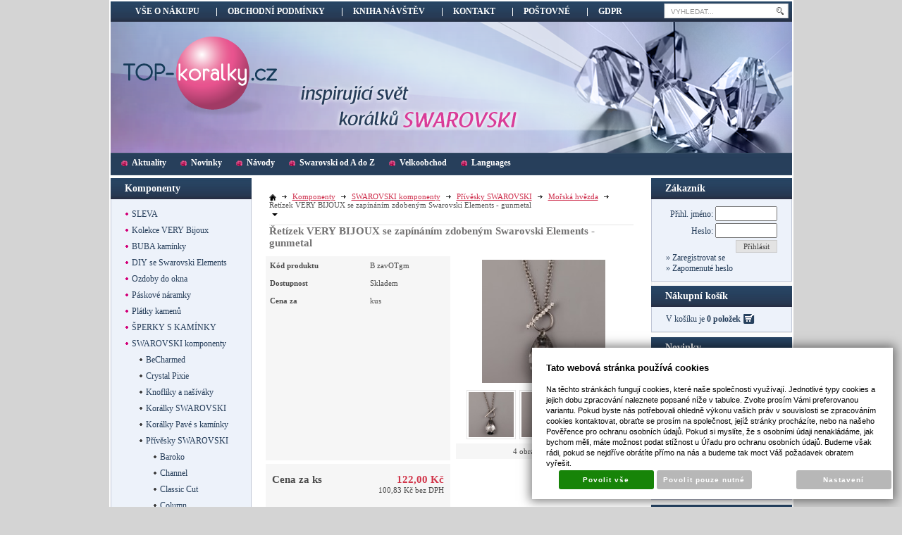

--- FILE ---
content_type: text/html; charset=UTF-8
request_url: https://www.top-koralky.cz/katalog/komponenty_218/swarovski-komponenty/privesky-swarovski/cosmic-square-ring/produkt/retizek-very-bijoux-se-zapinanim-zdobenym-swarovski-elements---gunmetal
body_size: 29166
content:
<!DOCTYPE html PUBLIC "-//W3C//DTD XHTML 1.0 Transitional//EN" "http://www.w3.org/TR/xhtml1/DTD/xhtml1-transitional.dtd">
<html xmlns="http://www.w3.org/1999/xhtml" xml:lang="cz">
<head>
<meta http-equiv="Content-language" content="cs" />
<meta http-equiv="Content-Type" content="text/html; charset=UTF-8" />
<meta name="generator" content="Sun-shop 2.11.3" />
<meta name="web_author" content="Sunlight systems s.r.o." />
<title>Řetízek VERY BIJOUX se zapínáním zdobeným Swarovski Elements - gunmetal  - Top-koralky.cz</title>
<meta name="description" content="ŘETÍZEK ROLO v provedení Gunmetal SE ZAPÍNÁNÍM VPŘEDU VYKLÁDANÝM KAMÍNKY SWAROVSKI ELEMENTS. Bižuterní řetízek s tmavou povrchovou úpravou Gunmetal opatřený v přední části tzv. OT zapínáním, které je vykládané kamínky Swarovski Elements. Obchod s komponenty Swarovski - korálky, přívěsky a nalepovací kameny Swarovski. Bižuterní komponenty a kovodíly. Návody na korálky, inspirace na korálkování. Praha." /><meta name="keywords" content="Řetízek VERY BIJOUX se zapínáním zdobeným Swarovski Elements - gunmetal, obchod, koralkovani, tvořit, šperky, bižuterie, náhrdelník, náušnice, náramek, prsten, prstýnek, ruční, navlékání, ketlovat, cz, www, shop, internetový, eshop, Praha" />	<meta name="robots" content="index, follow" />
<link rel="canonical" href="https://www.top-koralky.cz/katalog/komponenty_218/swarovski-komponenty/privesky-swarovski/cosmic-square-ring/produkt/retizek-very-bijoux-se-zapinanim-zdobenym-swarovski-elements---gunmetal" />
<link rel="stylesheet" type="text/css" href="https://www.top-koralky.cz/assets-329ec11207f5f10566e24bcc9516da64/js/jui-1.8/css/sunlight-theme/jquery-ui-1.8.14.custom.css" media="screen"/><link rel="stylesheet" type="text/css" href="https://www.top-koralky.cz/assets-329ec11207f5f10566e24bcc9516da64/js/swiper/swiper.min.css" media="screen"/><link rel="stylesheet" type="text/css" href="https://www.top-koralky.cz/assets-329ec11207f5f10566e24bcc9516da64/js/selectmenu/jquery.ui.selectmenu.css" media="screen"/><link rel="stylesheet" type="text/css" href="https://www.top-koralky.cz/assets-329ec11207f5f10566e24bcc9516da64/js/jquery.cluetip.css" media="screen"/><link rel="stylesheet" type="text/css" href="https://www.top-koralky.cz/assets-329ec11207f5f10566e24bcc9516da64/js/fancybox/jquery.fancybox-1.3.4.css" media="screen"/><link rel="stylesheet" type="text/css" href="https://www.top-koralky.cz/assets-329ec11207f5f10566e24bcc9516da64/styles/base/core.css" media="screen"/><link rel="stylesheet" type="text/css" href="https://www.top-koralky.cz/assets-329ec11207f5f10566e24bcc9516da64/styles/base/style.css" media="screen"/><link rel="stylesheet" type="text/css" href="https://www.top-koralky.cz/assets-329ec11207f5f10566e24bcc9516da64/styles/base2/style.css" media="screen"/><link rel="stylesheet" type="text/css" href="https://www.top-koralky.cz/assets-329ec11207f5f10566e24bcc9516da64/deploy//styles/01/style.css" media="screen"/><link rel="stylesheet" type="text/css" href="https://www.top-koralky.cz/assets-329ec11207f5f10566e24bcc9516da64/deploy//styles/top-koralky/style.css" media="screen"/><link rel="stylesheet" type="text/css" href="https://www.top-koralky.cz/assets-329ec11207f5f10566e24bcc9516da64/styles/base/shop.css" media="screen"/><link rel="stylesheet" type="text/css" href="https://www.top-koralky.cz/assets-329ec11207f5f10566e24bcc9516da64/styles/base2/shop.css" media="screen"/><link rel="stylesheet" type="text/css" href="https://www.top-koralky.cz/assets-329ec11207f5f10566e24bcc9516da64/deploy//styles/01/shop.css" media="screen"/><link rel="stylesheet" type="text/css" href="https://www.top-koralky.cz/assets-329ec11207f5f10566e24bcc9516da64/deploy//styles/top-koralky/shop.css" media="screen"/><link rel="stylesheet" type="text/css" href="https://www.top-koralky.cz/assets-329ec11207f5f10566e24bcc9516da64/js/tooltip/jquery.tooltip.css" media="screen"/><script type="text/javascript" src="https://www.top-koralky.cz/assets-329ec11207f5f10566e24bcc9516da64/js/jquery.js"></script><script type="text/javascript" src="https://www.top-koralky.cz/assets-329ec11207f5f10566e24bcc9516da64/js/jui-1.8/js/jquery-ui-1.8.9.custom.min.js"></script><script type="text/javascript" src="https://www.top-koralky.cz/assets-329ec11207f5f10566e24bcc9516da64/js/swiper/swiper.min.js"></script><script type="text/javascript" src="https://www.top-koralky.cz/assets-329ec11207f5f10566e24bcc9516da64/js/selectmenu/jquery.ui.selectmenu.js"></script><script type="text/javascript" src="https://www.top-koralky.cz/assets-329ec11207f5f10566e24bcc9516da64/js/autoresize.jquery.js"></script><script type="text/javascript" src="https://www.top-koralky.cz/assets-329ec11207f5f10566e24bcc9516da64/js/jquery.cluetip.js"></script><script type="text/javascript" src="https://www.top-koralky.cz/assets-329ec11207f5f10566e24bcc9516da64/js/jquery.form.js"></script><script type="text/javascript" src="https://www.top-koralky.cz/assets-329ec11207f5f10566e24bcc9516da64/js/jquery.cookies.js"></script><script type="text/javascript" src="https://www.top-koralky.cz/assets-329ec11207f5f10566e24bcc9516da64/js/jquery.cycle.all.js"></script><script type="text/javascript" src="https://static.addtoany.com/menu/page.js"></script><script type="text/javascript" src="https://www.top-koralky.cz/assets-329ec11207f5f10566e24bcc9516da64/js/fancybox/jquery.fancybox-1.3.4.js"></script><script type="text/javascript" src="https://www.top-koralky.cz/assets-329ec11207f5f10566e24bcc9516da64/js/jquery.cookie.js"></script><script type="text/javascript" src="https://www.top-koralky.cz/assets-329ec11207f5f10566e24bcc9516da64/js/tooltip/jquery.tooltip.js"></script><script type="text/javascript" src="https://www.top-koralky.cz/assets-329ec11207f5f10566e24bcc9516da64/js/jquery.unveil.min.js"></script><script type="text/javascript" src="https://www.top-koralky.cz/assets-329ec11207f5f10566e24bcc9516da64/js/picturefill.min.js"></script><script type="text/javascript">/* <![CDATA[ */
			$(document).ready(function(){
				$('button#Order').click(function(){
					$(this).hide();
					$('body').css('cursor','wait');
				});
			});
		(function(){
			// remove layerX and layerY
			var all = $.event.props,
				len = all.length,
				res = [];
			while (len--) {
			var el = all[len];
			if (el != "layerX" && el != "layerY") res.push(el);
			}
			$.event.props = res;
		}());/* ]]> */</script><meta property="og:image" content="https://www.top-koralky.cz/deploy/img/products/3266/tn_3266.JPG" /><script type='text/javascript'>var google_tag_params = {ecomm_pagetype:'product',
ecomm_prodid:'B zavOTgm',
ecomm_totalvalue:122}</script>	
	<script type="text/javascript">
	  var _gaq = _gaq || [];
	  _gaq.push(['_setAccount', 'UA-18248560-1']);
	  _gaq.push(['_trackPageview']);
	
		  </script>
		  <script src="https://www.top-koralky.cz/js/ga-organic.js" type="text/javascript"></script>
		  <script type="text/javascript">
	
	
	  _gaq.push(['_setAllowAnchor', true]);
	

	  (function() {
	    var ga = document.createElement('script'); ga.type = 'text/javascript'; ga.async = true;
	    ga.src = ('https:' == document.location.protocol ? 'https://ssl' : 'http://www') + '.google-analytics.com/ga.js';
	    var s = document.getElementsByTagName('script')[0]; s.parentNode.insertBefore(ga, s);
	  })();
	</script>
	
<meta name="google-site-verification" content="IZztk56TybWaz-civkJpYhZxH_59FoDofrZVMR5w6Wc" />
<meta name="google-site-verification" content="Po_qBHe_1mvtzO2Eyb-SoWAkpthVNNQXrwPn7cpAyqg" />
<meta name="google-translate-customization" content="53e8f1b6bdc90c3f-30bf8e3250811dde-gd1b9f1470b026921-12"></meta>

<style>
.Horni1 .SearchForm input#search_field {
width: 140px;
}
.Shipments{
float:none !important;
    width: 250px !important;
padding-bottom:15px;
}
.Shop .Payments label, .Shop .Shipments label {padding-top: 2px;}
.page--cart .Payments div, #Cart td.Select{display: flex;}
</style><link rel="alternate" type="application/rss+xml" title="Feed hlavní" href="https://www.top-koralky.cz/feeds/feed-rss.xml" /></head><body class="webkit safari chrome mac page--product-detail device--desktop " itemscope itemtype="http://schema.org/WebPage"><script src="https://www.google.com/recaptcha/api.js?onload=CaptchaCallback&render=explicit" async defer></script><noscript><iframe src="//www.googletagmanager.com/ns.html?id="height="0" width="0" style="display:none;visibility:hidden"></iframe></noscript><script type="text/javascript">
$(document).ready(function(){$('.fancybox').fancybox({'speedIn':	150,'speedOut': 150,'titlePosition': 'inside','width': 500,'height': 400});});

// Fakeovani funkci pro starsi verze jquery
jQuery.fn.extend({
	on: function (event, selector, callback) {
		if (callback) {
			jQuery(selector).live(event, callback);
		} else {
			jQuery(this.selector).live(event, selector);
		}
	}
});
jQuery.fn.extend({
	prop: function (name, value) {
		if(value) {
			this.attr(name, value);
			return this;
		} else {
			return this.attr(name);
		}
	}
});

var CaptchaCallback = function() {
	$(".recaptchas").each(function() {
		var item = $(this);
		var w = item.closest(".Antispam").width();
    	grecaptcha.render($(this).attr("id"), {"sitekey" : $(this).attr("data-sitekey")});
		item.css("max-width", w + "px");
	});
};

</script><div class="Container">
	<div class="PageCenter">

		<div id="Header">

			<div class="LeftHeader">
			<div class="HorniMenuElements"><div class="Horni1"><div class="Element MenuElement"><div class="ElementContent Menu"><ul class="First"><li class="ll1no1 llevel_1 lorder_1" data-id="119"><a data-id="119"  class="llevel_1 lorder_1 l1no1 lid_119 " href="https://www.top-koralky.cz/vse-o-nakupu"  ><span class="MenuImage MenuImage_level_1 NoMenuImage  "></span><span data-id="119">Vše o nákupu</span></a></li><li class="ll1no2 llevel_1 lorder_2" data-id="125"><a data-id="125"  class="llevel_1 lorder_2 l1no2 lid_125 " href="https://www.top-koralky.cz/obchodni-podminky"  ><span class="MenuImage MenuImage_level_1 NoMenuImage  "></span><span data-id="125">Obchodní podmínky</span></a></li><li class="ll1no3 llevel_1 lorder_3" data-id="141"><a data-id="141"  class="llevel_1 lorder_3 l1no3 lid_141 " href="https://www.top-koralky.cz/kniha-navstev"  ><span class="MenuImage MenuImage_level_1 NoMenuImage  "></span><span data-id="141">Kniha návštěv</span></a></li><li class="ll1no4 llevel_1 lorder_4" data-id="97"><a data-id="97"  class="llevel_1 lorder_4 l1no4 lid_97 " href="https://www.top-koralky.cz/kontakt"  ><span class="MenuImage MenuImage_level_1 NoMenuImage  "></span><span data-id="97">Kontakt</span></a></li><li class="ll1no5 llevel_1 lorder_5" data-id="126"><a data-id="126"  class="llevel_1 lorder_5 l1no5 lid_126 " href="https://www.top-koralky.cz/postovne"  ><span class="MenuImage MenuImage_level_1 NoMenuImage  "></span><span data-id="126">Poštovné</span></a></li><li class="ll1no6 llevel_1 lorder_6" data-id="146"><a data-id="146"  class="llevel_1 lorder_6 l1no6 lid_146 " href="https://www.top-koralky.cz/ochrana-osobnich-udaju-gdpr"  ><span class="MenuImage MenuImage_level_1 NoMenuImage  "></span><span data-id="146">GDPR</span></a></li></ul></div></div><div class="SearchForm"><form method="post" action=""><fieldset><input type="text" onclick="if(this.value=='VYHLEDAT...') this.value = '';" id="search_field" name="shop_search_query" value="VYHLEDAT..." /><button type="submit" id="search_button" ><span></span></button></fieldset></form></div></div><div class="Cleaner"></div><div class="Horni2"><div class="Element MenuElement"><div class="ElementContent Menu"><ul class="First"><li class="ll1no1 llevel_1 lorder_1" data-id="132"><a data-id="132"  class="llevel_1 lorder_1 l1no1 lid_132 " href="https://www.top-koralky.cz/aktuality"  ><span class="MenuImage MenuImage_level_1 NoMenuImage  "></span><span data-id="132">Aktuality</span></a></li><li class="ll1no2 llevel_1 lorder_2" data-id="123"><a data-id="123"  class="llevel_1 lorder_2 l1no2 lid_123 " href="https://www.top-koralky.cz/novinky"  ><span class="MenuImage MenuImage_level_1 NoMenuImage  "></span><span data-id="123">Novinky</span></a></li><li class="ll1no3 llevel_1 lorder_3" data-id="122"><a data-id="122"  class="llevel_1 lorder_3 l1no3 lid_122 " href="https://www.top-koralky.cz/navody-na-koralky"  ><span class="MenuImage MenuImage_level_1 NoMenuImage  "></span><span data-id="122">Návody</span></a></li><li class="ll1no4 llevel_1 lorder_4" data-id="124"><a data-id="124"  class="llevel_1 lorder_4 l1no4 lid_124 " href="https://www.top-koralky.cz/swarovski-zajimavosti"  ><span class="MenuImage MenuImage_level_1 NoMenuImage  "></span><span data-id="124">Swarovski od A do Z</span></a></li><li class="ll1no5 llevel_1 lorder_5" data-id="137"><a data-id="137"  class="llevel_1 lorder_5 l1no5 lid_137 " href="https://www.top-koralky.cz/velkoobchod"  ><span class="MenuImage MenuImage_level_1 NoMenuImage  "></span><span data-id="137">Velkoobchod</span></a></li><li class="ll1no6 llevel_1 lorder_6" data-id="143"><a data-id="143"  class="llevel_1 lorder_6 l1no6 lid_143 " href="https://www.top-koralky.cz/languages"  ><span class="MenuImage MenuImage_level_1 NoMenuImage  "></span><span data-id="143">Languages</span></a></li></ul></div></div></div><div class="Cleaner"></div></div>
			<div id="TopLeftCorner">
				<div class="Header1"><a href="https://www.top-koralky.cz/"><span>top-koralky.cz</span></a></div>
				<span><a href="https://www.top-koralky.cz/">inspirující svět korálků Swarovski</a></span>			 		    </div>
		    
			</div>
			
		</div>

<div id="CentralPart">

	<div class="LevaStranaElements">
		
<div class="Element ProductTreeElement">
<div class="ElementHeader ProductTreeHeader">
<span>Komponenty</span>
</div>
		<div class="ElementContent">
	
							<ul class="First cullevel_1">
																													<li class="clevel_1 corder_1 ccat_id_469
													plus">
				<a href="https://www.top-koralky.cz/katalog/komponenty_218/sleva-swarovski-bizuterni-stribrne-komponenty-koralky" data-color="" class="calevel_1 caorder_1 cacat_id_469" style="">
					<span>
													SLEVA
											</span>
				</a>
								
								</li>
																			<li class="clevel_1 corder_2 ccat_id_404
													plus">
				<a href="https://www.top-koralky.cz/katalog/komponenty_218/kolekce-very-bijoux" data-color="" class="calevel_1 caorder_2 cacat_id_404" style="">
					<span>
													Kolekce VERY Bijoux
											</span>
				</a>
								
								</li>
																			<li class="clevel_1 corder_3 ccat_id_830
													plus">
				<a href="https://www.top-koralky.cz/katalog/komponenty_218/buba-kaminky" data-color="" class="calevel_1 caorder_3 cacat_id_830" style="">
					<span>
													BUBA kamínky
											</span>
				</a>
								
								</li>
																			<li class="clevel_1 corder_4 ccat_id_630
													plus">
				<a href="https://www.top-koralky.cz/katalog/komponenty_218/diy-swarovski" data-color="" class="calevel_1 caorder_4 cacat_id_630" style="">
					<span>
													DIY se Swarovski Elements
											</span>
				</a>
								
								</li>
																			<li class="clevel_1 corder_5 ccat_id_843
								">
				<a href="https://www.top-koralky.cz/katalog/komponenty_218/ozdoby-do-okna" data-color="" class="calevel_1 caorder_5 cacat_id_843" style="">
					<span>
													Ozdoby do okna
											</span>
				</a>
								
								</li>
																			<li class="clevel_1 corder_6 ccat_id_818
													plus">
				<a href="https://www.top-koralky.cz/katalog/komponenty_218/paskove-naramky" data-color="" class="calevel_1 caorder_6 cacat_id_818" style="">
					<span>
													Páskové náramky
											</span>
				</a>
								
								</li>
																			<li class="clevel_1 corder_7 ccat_id_895
								">
				<a href="https://www.top-koralky.cz/katalog/komponenty_218/platky-kamenu" data-color="" class="calevel_1 caorder_7 cacat_id_895" style="">
					<span>
													Plátky kamenů 
											</span>
				</a>
								
								</li>
																			<li class="clevel_1 corder_8 ccat_id_376
													plus">
				<a href="https://www.top-koralky.cz/katalog/komponenty_218/sperky-s-kaminky" data-color="" class="calevel_1 caorder_8 cacat_id_376" style="">
					<span>
													ŠPERKY S KAMÍNKY
											</span>
				</a>
								
								</li>
																			<li class="clevel_1 corder_9 ccat_id_68
													minus
				">
				<a href="https://www.top-koralky.cz/katalog/komponenty_218/swarovski-komponenty" data-color="" class="calevel_1 caorder_9 cacat_id_68" >
					<span>
													SWAROVSKI komponenty
											</span>
				</a>
								
									<ul class="cullevel_2 c_cat_id_68">																									<li class="clevel_2 corder_1 ccat_id_506
													plus">
				<a href="https://www.top-koralky.cz/katalog/komponenty_218/swarovski-komponenty/becharmed" data-color="" class="calevel_2 caorder_1 cacat_id_506" style="">
					<span>
													BeCharmed 
											</span>
				</a>
								
								</li>
																			<li class="clevel_2 corder_2 ccat_id_726
								">
				<a href="https://www.top-koralky.cz/katalog/komponenty_218/swarovski-komponenty/crystal-pixie" data-color="" class="calevel_2 caorder_2 cacat_id_726" style="">
					<span>
													Crystal Pixie
											</span>
				</a>
								
								</li>
																			<li class="clevel_2 corder_3 ccat_id_303
								">
				<a href="https://www.top-koralky.cz/katalog/komponenty_218/swarovski-komponenty/knofliky-a-nasivaky" data-color="" class="calevel_2 caorder_3 cacat_id_303" style="">
					<span>
													Knoflíky a našíváky
											</span>
				</a>
								
								</li>
																			<li class="clevel_2 corder_4 ccat_id_70
													plus">
				<a href="https://www.top-koralky.cz/katalog/komponenty_218/swarovski-komponenty/koralky-swarovski" data-color="" class="calevel_2 caorder_4 cacat_id_70" >
					<span>
													Korálky SWAROVSKI
											</span>
				</a>
								
								</li>
																			<li class="clevel_2 corder_5 ccat_id_774
								">
				<a href="https://www.top-koralky.cz/katalog/komponenty_218/swarovski-komponenty/pave-koralky-s-kaminky-swarovski" data-color="" class="calevel_2 caorder_5 cacat_id_774" style="">
					<span>
													Korálky Pavé s kamínky
											</span>
				</a>
								
								</li>
																			<li class="clevel_2 corder_6 ccat_id_71
													minus
				">
				<a href="https://www.top-koralky.cz/katalog/komponenty_218/swarovski-komponenty/privesky-swarovski" data-color="" class="calevel_2 caorder_6 cacat_id_71" style="">
					<span>
													Přívěsky SWAROVSKI
											</span>
				</a>
								
									<ul class="cullevel_3 c_cat_id_71">																									<li class="clevel_3 corder_1 ccat_id_92
								">
				<a href="https://www.top-koralky.cz/katalog/komponenty_218/swarovski-komponenty/privesky-swarovski/baroko" data-color="" class="calevel_3 caorder_1 cacat_id_92" >
					<span>
													Baroko
											</span>
				</a>
								
								</li>
																			<li class="clevel_3 corder_2 ccat_id_614
								">
				<a href="https://www.top-koralky.cz/katalog/komponenty_218/swarovski-komponenty/privesky-swarovski/channel" data-color="" class="calevel_3 caorder_2 cacat_id_614" style="">
					<span>
													Channel
											</span>
				</a>
								
								</li>
																			<li class="clevel_3 corder_3 ccat_id_766
								">
				<a href="https://www.top-koralky.cz/katalog/komponenty_218/swarovski-komponenty/privesky-swarovski/classic-cut" data-color="" class="calevel_3 caorder_3 cacat_id_766" style="">
					<span>
													Classic Cut
											</span>
				</a>
								
								</li>
																			<li class="clevel_3 corder_4 ccat_id_354
								">
				<a href="https://www.top-koralky.cz/katalog/komponenty_218/swarovski-komponenty/privesky-swarovski/column" data-color="" class="calevel_3 caorder_4 cacat_id_354" >
					<span>
													Column
											</span>
				</a>
								
								</li>
																			<li class="clevel_3 corder_5 ccat_id_116
								">
				<a href="https://www.top-koralky.cz/katalog/komponenty_218/swarovski-komponenty/privesky-swarovski/cosmic" data-color="" class="calevel_3 caorder_5 cacat_id_116" >
					<span>
													Cosmic
											</span>
				</a>
								
								</li>
																			<li class="clevel_3 corder_6 ccat_id_456
								">
				<a href="https://www.top-koralky.cz/katalog/komponenty_218/swarovski-komponenty/privesky-swarovski/cosmic-oval" data-color="" class="calevel_3 caorder_6 cacat_id_456" style="">
					<span>
													Cosmic Oval
											</span>
				</a>
								
								</li>
																			<li class="clevel_3 corder_7 ccat_id_324
													active
				">
				<a href="https://www.top-koralky.cz/katalog/komponenty_218/swarovski-komponenty/privesky-swarovski/cosmic-ring" data-color="" class="calevel_3 caorder_7 cacat_id_324" >
					<span>
													Cosmic Ring
											</span>
				</a>
								
								</li>
																			<li class="clevel_3 corder_8 ccat_id_299
													active
				">
				<a href="https://www.top-koralky.cz/katalog/komponenty_218/swarovski-komponenty/privesky-swarovski/cosmic-square-ring" data-color="" class="calevel_3 caorder_8 cacat_id_299" >
					<span>
													Cosmic Square Ring
											</span>
				</a>
								
								</li>
																			<li class="clevel_3 corder_9 ccat_id_505
								">
				<a href="https://www.top-koralky.cz/katalog/komponenty_218/swarovski-komponenty/privesky-swarovski/cosmic-triangle" data-color="" class="calevel_3 caorder_9 cacat_id_505" style="">
					<span>
													Cosmic Triangle
											</span>
				</a>
								
								</li>
																			<li class="clevel_3 corder_10 ccat_id_712
								">
				<a href="https://www.top-koralky.cz/katalog/komponenty_218/swarovski-komponenty/privesky-swarovski/cross-tribe" data-color="" class="calevel_3 caorder_10 cacat_id_712" style="">
					<span>
													Cross Tribe
											</span>
				</a>
								
								</li>
																			<li class="clevel_3 corder_11 ccat_id_586
								">
				<a href="https://www.top-koralky.cz/katalog/komponenty_218/swarovski-komponenty/privesky-swarovski/crystalactite-grand" data-color="" class="calevel_3 caorder_11 cacat_id_586" style="">
					<span>
													Crystalactite Grand
											</span>
				</a>
								
								</li>
																			<li class="clevel_3 corder_12 ccat_id_585
								">
				<a href="https://www.top-koralky.cz/katalog/komponenty_218/swarovski-komponenty/privesky-swarovski/crystalactite-petite" data-color="" class="calevel_3 caorder_12 cacat_id_585" style="">
					<span>
													Crystalactite Petite
											</span>
				</a>
								
								</li>
																			<li class="clevel_3 corder_13 ccat_id_558
								">
				<a href="https://www.top-koralky.cz/katalog/komponenty_218/swarovski-komponenty/privesky-swarovski/ctyrlistek" data-color="" class="calevel_3 caorder_13 cacat_id_558" style="">
					<span>
													Čtyřlístek
											</span>
				</a>
								
								</li>
																			<li class="clevel_3 corder_14 ccat_id_115
								">
				<a href="https://www.top-koralky.cz/katalog/komponenty_218/swarovski-komponenty/privesky-swarovski/cubist" data-color="" class="calevel_3 caorder_14 cacat_id_115" >
					<span>
													Cubist
											</span>
				</a>
								
								</li>
																			<li class="clevel_3 corder_15 ccat_id_117
													plus">
				<a href="https://www.top-koralky.cz/katalog/komponenty_218/swarovski-komponenty/privesky-swarovski/de-art" data-color="" class="calevel_3 caorder_15 cacat_id_117" >
					<span>
													De-Art
											</span>
				</a>
								
								</li>
																			<li class="clevel_3 corder_16 ccat_id_728
								">
				<a href="https://www.top-koralky.cz/katalog/komponenty_218/swarovski-komponenty/privesky-swarovski/disk" data-color="" class="calevel_3 caorder_16 cacat_id_728" style="">
					<span>
													Disk
											</span>
				</a>
								
								</li>
																			<li class="clevel_3 corder_17 ccat_id_414
								">
				<a href="https://www.top-koralky.cz/katalog/komponenty_218/swarovski-komponenty/privesky-swarovski/ellipse" data-color="" class="calevel_3 caorder_17 cacat_id_414" style="">
					<span>
													Ellipse 
											</span>
				</a>
								
								</li>
																			<li class="clevel_3 corder_18 ccat_id_859
								">
				<a href="https://www.top-koralky.cz/katalog/komponenty_218/swarovski-komponenty/privesky-swarovski/emerald-cut859" data-color="" class="calevel_3 caorder_18 cacat_id_859" style="">
					<span>
													Emerald Cut
											</span>
				</a>
								
								</li>
																			<li class="clevel_3 corder_19 ccat_id_721
								">
				<a href="https://www.top-koralky.cz/katalog/komponenty_218/swarovski-komponenty/privesky-swarovski/female-symbol" data-color="" class="calevel_3 caorder_19 cacat_id_721" style="">
					<span>
													Female Symbol
											</span>
				</a>
								
								</li>
																			<li class="clevel_3 corder_20 ccat_id_441
								">
				<a href="https://www.top-koralky.cz/katalog/komponenty_218/swarovski-komponenty/privesky-swarovski/flat-briolette" data-color="" class="calevel_3 caorder_20 cacat_id_441" style="">
					<span>
													Flat Briolette
											</span>
				</a>
								
								</li>
																			<li class="clevel_3 corder_21 ccat_id_128
													active
				">
				<a href="https://www.top-koralky.cz/katalog/komponenty_218/swarovski-komponenty/privesky-swarovski/galactic-vertical" data-color="" class="calevel_3 caorder_21 cacat_id_128" >
					<span>
													Galactic Vertical
											</span>
				</a>
								
									<ul class="cullevel_4 c_cat_id_128">																									<li class="clevel_4 corder_1 ccat_id_367
								">
				<a href="https://www.top-koralky.cz/katalog/komponenty_218/swarovski-komponenty/privesky-swarovski/galactic-vertical/19mm_367" data-color="" class="calevel_4 caorder_1 cacat_id_367" >
					<span>
													19mm
											</span>
				</a>
								
								</li>
																			<li class="clevel_4 corder_2 ccat_id_129
								">
				<a href="https://www.top-koralky.cz/katalog/komponenty_218/swarovski-komponenty/privesky-swarovski/galactic-vertical/27mm_129" data-color="" class="calevel_4 caorder_2 cacat_id_129" >
					<span>
													27mm
											</span>
				</a>
								
								</li>
																			<li class="clevel_4 corder_3 ccat_id_130
								">
				<a href="https://www.top-koralky.cz/katalog/komponenty_218/swarovski-komponenty/privesky-swarovski/galactic-vertical/39mm_130" data-color="" class="calevel_4 caorder_3 cacat_id_130" >
					<span>
													39mm
											</span>
				</a>
								
								</li>
					</ul>
								</li>
																			<li class="clevel_3 corder_22 ccat_id_386
													plus">
				<a href="https://www.top-koralky.cz/katalog/komponenty_218/swarovski-komponenty/privesky-swarovski/graphic_386" data-color="" class="calevel_3 caorder_22 cacat_id_386" >
					<span>
													Graphic
											</span>
				</a>
								
								</li>
																			<li class="clevel_3 corder_23 ccat_id_745
								">
				<a href="https://www.top-koralky.cz/katalog/komponenty_218/swarovski-komponenty/privesky-swarovski/growing-crystal-rectangle" data-color="" class="calevel_3 caorder_23 cacat_id_745" style="">
					<span>
													Growing Crystal Rectangle
											</span>
				</a>
								
								</li>
																			<li class="clevel_3 corder_24 ccat_id_746
								">
				<a href="https://www.top-koralky.cz/katalog/komponenty_218/swarovski-komponenty/privesky-swarovski/growing-crystal-rhombus" data-color="" class="calevel_3 caorder_24 cacat_id_746" style="">
					<span>
													Growing Crystal Rhombus
											</span>
				</a>
								
								</li>
																			<li class="clevel_3 corder_25 ccat_id_283
													active
				">
				<a href="https://www.top-koralky.cz/katalog/komponenty_218/swarovski-komponenty/privesky-swarovski/helios" data-color="" class="calevel_3 caorder_25 cacat_id_283" >
					<span>
													Helios
											</span>
				</a>
								
								</li>
																			<li class="clevel_3 corder_26 ccat_id_393
													plus">
				<a href="https://www.top-koralky.cz/katalog/komponenty_218/swarovski-komponenty/privesky-swarovski/helix_393" data-color="" class="calevel_3 caorder_26 cacat_id_393" >
					<span>
													Helix
											</span>
				</a>
								
								</li>
																			<li class="clevel_3 corder_27 ccat_id_126
													active
				">
				<a href="https://www.top-koralky.cz/katalog/komponenty_218/swarovski-komponenty/privesky-swarovski/hruska" data-color="" class="calevel_3 caorder_27 cacat_id_126" >
					<span>
													Hruška
											</span>
				</a>
								
									<ul class="cullevel_4 c_cat_id_126">																									<li class="clevel_4 corder_1 ccat_id_307
								">
				<a href="https://www.top-koralky.cz/katalog/komponenty_218/swarovski-komponenty/privesky-swarovski/hruska/16mm_307" data-color="" class="calevel_4 caorder_1 cacat_id_307" >
					<span>
													16mm
											</span>
				</a>
								
								</li>
																			<li class="clevel_4 corder_2 ccat_id_304
								">
				<a href="https://www.top-koralky.cz/katalog/komponenty_218/swarovski-komponenty/privesky-swarovski/hruska/22mm" data-color="" class="calevel_4 caorder_2 cacat_id_304" >
					<span>
													22mm
											</span>
				</a>
								
								</li>
																			<li class="clevel_4 corder_3 ccat_id_132
								">
				<a href="https://www.top-koralky.cz/katalog/komponenty_218/swarovski-komponenty/privesky-swarovski/hruska/28mm_132" data-color="" class="calevel_4 caorder_3 cacat_id_132" >
					<span>
													28mm
											</span>
				</a>
								
								</li>
																			<li class="clevel_4 corder_4 ccat_id_329
								">
				<a href="https://www.top-koralky.cz/katalog/komponenty_218/swarovski-komponenty/privesky-swarovski/hruska/38mm_329" data-color="" class="calevel_4 caorder_4 cacat_id_329" >
					<span>
													38mm
											</span>
				</a>
								
								</li>
					</ul>
								</li>
																			<li class="clevel_3 corder_28 ccat_id_286
								">
				<a href="https://www.top-koralky.cz/katalog/komponenty_218/swarovski-komponenty/privesky-swarovski/hrusticka" data-color="" class="calevel_3 caorder_28 cacat_id_286" >
					<span>
													Hruštička
											</span>
				</a>
								
								</li>
																			<li class="clevel_3 corder_29 ccat_id_107
													plus">
				<a href="https://www.top-koralky.cz/katalog/komponenty_218/swarovski-komponenty/privesky-swarovski/hvezda" data-color="" class="calevel_3 caorder_29 cacat_id_107" style="">
					<span>
													Hvězda
											</span>
				</a>
								
								</li>
																			<li class="clevel_3 corder_30 ccat_id_134
								">
				<a href="https://www.top-koralky.cz/katalog/komponenty_218/swarovski-komponenty/privesky-swarovski/kamen" data-color="" class="calevel_3 caorder_30 cacat_id_134" >
					<span>
													Kámen
											</span>
				</a>
								
								</li>
																			<li class="clevel_3 corder_31 ccat_id_85
													plus">
				<a href="https://www.top-koralky.cz/katalog/komponenty_218/swarovski-komponenty/privesky-swarovski/kapka" data-color="" class="calevel_3 caorder_31 cacat_id_85" >
					<span>
													Kapka
											</span>
				</a>
								
								</li>
																			<li class="clevel_3 corder_32 ccat_id_661
								">
				<a href="https://www.top-koralky.cz/katalog/komponenty_218/swarovski-komponenty/privesky-swarovski/kaputt-oval" data-color="" class="calevel_3 caorder_32 cacat_id_661" style="">
					<span>
													Kaputt Oval
											</span>
				</a>
								
								</li>
																			<li class="clevel_3 corder_33 ccat_id_662
								">
				<a href="https://www.top-koralky.cz/katalog/komponenty_218/swarovski-komponenty/privesky-swarovski/kaputt-pendant" data-color="" class="calevel_3 caorder_33 cacat_id_662" style="">
					<span>
													Kaputt Pendant
											</span>
				</a>
								
								</li>
																			<li class="clevel_3 corder_34 ccat_id_474
													active
				">
				<a href="https://www.top-koralky.cz/katalog/komponenty_218/swarovski-komponenty/privesky-swarovski/klicek" data-color="" class="calevel_3 caorder_34 cacat_id_474" style="">
					<span>
													Klíček
											</span>
				</a>
								
								</li>
																			<li class="clevel_3 corder_35 ccat_id_708
								">
				<a href="https://www.top-koralky.cz/katalog/komponenty_218/swarovski-komponenty/privesky-swarovski/6210-swarovski-elements-round-pendant" data-color="" class="calevel_3 caorder_35 cacat_id_708" style="">
					<span>
													Kolečko 
											</span>
				</a>
								
								</li>
																			<li class="clevel_3 corder_36 ccat_id_91
								">
				<a href="https://www.top-koralky.cz/katalog/komponenty_218/swarovski-komponenty/privesky-swarovski/krizek_91" data-color="" class="calevel_3 caorder_36 cacat_id_91" >
					<span>
													Křížek
											</span>
				</a>
								
								</li>
																			<li class="clevel_3 corder_37 ccat_id_648
								">
				<a href="https://www.top-koralky.cz/katalog/komponenty_218/swarovski-komponenty/privesky-swarovski/krizek-brouseny" data-color="" class="calevel_3 caorder_37 cacat_id_648" style="">
					<span>
													Křížek broušený
											</span>
				</a>
								
								</li>
																			<li class="clevel_3 corder_38 ccat_id_460
								">
				<a href="https://www.top-koralky.cz/katalog/komponenty_218/swarovski-komponenty/privesky-swarovski/krouzky-s-kaminky" data-color="" class="calevel_3 caorder_38 cacat_id_460" style="">
					<span>
													Kroužky s kamínky
											</span>
				</a>
								
								</li>
																			<li class="clevel_3 corder_39 ccat_id_416
								">
				<a href="https://www.top-koralky.cz/katalog/komponenty_218/swarovski-komponenty/privesky-swarovski/kulicky-s-kaminky_416" data-color="" class="calevel_3 caorder_39 cacat_id_416" style="">
					<span>
													Kuličky s kamínky
											</span>
				</a>
								
								</li>
																			<li class="clevel_3 corder_40 ccat_id_96
													plus">
				<a href="https://www.top-koralky.cz/katalog/komponenty_218/swarovski-komponenty/privesky-swarovski/kyticka_96" data-color="" class="calevel_3 caorder_40 cacat_id_96" >
					<span>
													Kytička
											</span>
				</a>
								
								</li>
																			<li class="clevel_3 corder_41 ccat_id_111
								">
				<a href="https://www.top-koralky.cz/katalog/komponenty_218/swarovski-komponenty/privesky-swarovski/list_111" data-color="" class="calevel_3 caorder_41 cacat_id_111" >
					<span>
													List
											</span>
				</a>
								
								</li>
																			<li class="clevel_3 corder_42 ccat_id_480
								">
				<a href="https://www.top-koralky.cz/katalog/komponenty_218/swarovski-komponenty/privesky-swarovski/listecek" data-color="" class="calevel_3 caorder_42 cacat_id_480" style="">
					<span>
													Lísteček
											</span>
				</a>
								
								</li>
																			<li class="clevel_3 corder_43 ccat_id_720
								">
				<a href="https://www.top-koralky.cz/katalog/komponenty_218/swarovski-komponenty/privesky-swarovski/male-symbol" data-color="" class="calevel_3 caorder_43 cacat_id_720" style="">
					<span>
													Male Symbol
											</span>
				</a>
								
								</li>
																			<li class="clevel_3 corder_44 ccat_id_112
								">
				<a href="https://www.top-koralky.cz/katalog/komponenty_218/swarovski-komponenty/privesky-swarovski/mesic" data-color="" class="calevel_3 caorder_44 cacat_id_112" >
					<span>
													Měsíc
											</span>
				</a>
								
								</li>
																			<li class="clevel_3 corder_45 ccat_id_794
								">
				<a href="https://www.top-koralky.cz/katalog/komponenty_218/swarovski-komponenty/privesky-swarovski/met-cap-pear-6565-swarovski" data-color="" class="calevel_3 caorder_45 cacat_id_794" style="">
					<span>
													Met Cap Pear
											</span>
				</a>
								
								</li>
																			<li class="clevel_3 corder_46 ccat_id_520
								">
				<a href="https://www.top-koralky.cz/katalog/komponenty_218/swarovski-komponenty/privesky-swarovski/meteor" data-color="" class="calevel_3 caorder_46 cacat_id_520" style="">
					<span>
													Meteor
											</span>
				</a>
								
								</li>
																			<li class="clevel_3 corder_47 ccat_id_98
													active
				">
				<a href="https://www.top-koralky.cz/katalog/komponenty_218/swarovski-komponenty/privesky-swarovski/morska-hvezda" data-color="" class="calevel_3 caorder_47 cacat_id_98" >
					<span>
													Mořská hvězda
											</span>
				</a>
								
									<ul class="cullevel_4 c_cat_id_98">																									<li class="clevel_4 corder_1 ccat_id_99
								">
				<a href="https://www.top-koralky.cz/katalog/komponenty_218/swarovski-komponenty/privesky-swarovski/morska-hvezda/16mm_99" data-color="" class="calevel_4 caorder_1 cacat_id_99" >
					<span>
													16mm
											</span>
				</a>
								
								</li>
																			<li class="clevel_4 corder_2 ccat_id_100
								">
				<a href="https://www.top-koralky.cz/katalog/komponenty_218/swarovski-komponenty/privesky-swarovski/morska-hvezda/20mm_100" data-color="" class="calevel_4 caorder_2 cacat_id_100" >
					<span>
													20mm
											</span>
				</a>
								
								</li>
																			<li class="clevel_4 corder_3 ccat_id_103
								">
				<a href="https://www.top-koralky.cz/katalog/komponenty_218/swarovski-komponenty/privesky-swarovski/morska-hvezda/28mm_103" data-color="" class="calevel_4 caorder_3 cacat_id_103" >
					<span>
													28mm
											</span>
				</a>
								
								</li>
																			<li class="clevel_4 corder_4 ccat_id_104
								">
				<a href="https://www.top-koralky.cz/katalog/komponenty_218/swarovski-komponenty/privesky-swarovski/morska-hvezda/40mm_104" data-color="" class="calevel_4 caorder_4 cacat_id_104" >
					<span>
													40mm
											</span>
				</a>
								
								</li>
					</ul>
								</li>
																			<li class="clevel_3 corder_48 ccat_id_701
								">
				<a href="https://www.top-koralky.cz/katalog/komponenty_218/swarovski-komponenty/privesky-swarovski/morsky-hlemyzd-sea-snail" data-color="" class="calevel_3 caorder_48 cacat_id_701" style="">
					<span>
													Mořský hlemýžď
											</span>
				</a>
								
								</li>
																			<li class="clevel_3 corder_49 ccat_id_127
								">
				<a href="https://www.top-koralky.cz/katalog/komponenty_218/swarovski-komponenty/privesky-swarovski/motyl" data-color="" class="calevel_3 caorder_49 cacat_id_127" >
					<span>
													Motýl
											</span>
				</a>
								
								</li>
																			<li class="clevel_3 corder_50 ccat_id_864
								">
				<a href="https://www.top-koralky.cz/katalog/komponenty_218/swarovski-komponenty/privesky-swarovski/motyl-special" data-color="" class="calevel_3 caorder_50 cacat_id_864" style="">
					<span>
													Motýl SPECIÁL
											</span>
				</a>
								
								</li>
																			<li class="clevel_3 corder_51 ccat_id_700
								">
				<a href="https://www.top-koralky.cz/katalog/komponenty_218/swarovski-komponenty/privesky-swarovski/6730-radiolarian-swarovski" data-color="" class="calevel_3 caorder_51 cacat_id_700" style="">
					<span>
													Mřížovec
											</span>
				</a>
								
								</li>
																			<li class="clevel_3 corder_52 ccat_id_105
								">
				<a href="https://www.top-koralky.cz/katalog/komponenty_218/swarovski-komponenty/privesky-swarovski/musle" data-color="" class="calevel_3 caorder_52 cacat_id_105" >
					<span>
													Mušle
											</span>
				</a>
								
								</li>
																			<li class="clevel_3 corder_53 ccat_id_645
								">
				<a href="https://www.top-koralky.cz/katalog/komponenty_218/swarovski-komponenty/privesky-swarovski/nekonecno-swarovski" data-color="" class="calevel_3 caorder_53 cacat_id_645" style="">
					<span>
													Nekonečno
											</span>
				</a>
								
								</li>
																			<li class="clevel_3 corder_54 ccat_id_560
								">
				<a href="https://www.top-koralky.cz/katalog/komponenty_218/swarovski-komponenty/privesky-swarovski/obdelnik" data-color="" class="calevel_3 caorder_54 cacat_id_560" style="">
					<span>
													Obdélník
											</span>
				</a>
								
								</li>
																			<li class="clevel_3 corder_55 ccat_id_133
													plus">
				<a href="https://www.top-koralky.cz/katalog/komponenty_218/swarovski-komponenty/privesky-swarovski/octagon_133" data-color="" class="calevel_3 caorder_55 cacat_id_133" >
					<span>
													Octagon
											</span>
				</a>
								
								</li>
																			<li class="clevel_3 corder_56 ccat_id_320
								">
				<a href="https://www.top-koralky.cz/katalog/komponenty_218/swarovski-komponenty/privesky-swarovski/organic-cosmic-triangle" data-color="" class="calevel_3 caorder_56 cacat_id_320" >
					<span>
													Organic Cosmic Triangle
											</span>
				</a>
								
								</li>
																			<li class="clevel_3 corder_57 ccat_id_521
								">
				<a href="https://www.top-koralky.cz/katalog/komponenty_218/swarovski-komponenty/privesky-swarovski/oval_521" data-color="" class="calevel_3 caorder_57 cacat_id_521" style="">
					<span>
													Ovál
											</span>
				</a>
								
								</li>
																			<li class="clevel_3 corder_58 ccat_id_612
								">
				<a href="https://www.top-koralky.cz/katalog/komponenty_218/swarovski-komponenty/privesky-swarovski/pave-ring" data-color="" class="calevel_3 caorder_58 cacat_id_612" style="">
					<span>
													Pavé Ring
											</span>
				</a>
								
								</li>
																			<li class="clevel_3 corder_59 ccat_id_840
								">
				<a href="https://www.top-koralky.cz/katalog/komponenty_218/swarovski-komponenty/privesky-swarovski/pear-cut" data-color="" class="calevel_3 caorder_59 cacat_id_840" style="">
					<span>
													Pear Cut
											</span>
				</a>
								
								</li>
																			<li class="clevel_3 corder_60 ccat_id_802
								">
				<a href="https://www.top-koralky.cz/katalog/komponenty_218/swarovski-komponenty/privesky-swarovski/princess-cut-swarovski" data-color="" class="calevel_3 caorder_60 cacat_id_802" style="">
					<span>
													Princess Cut
											</span>
				</a>
								
								</li>
																			<li class="clevel_3 corder_61 ccat_id_644
								">
				<a href="https://www.top-koralky.cz/katalog/komponenty_218/swarovski-komponenty/privesky-swarovski/protez-edelweiss" data-color="" class="calevel_3 caorder_61 cacat_id_644" style="">
					<span>
													Protěž
											</span>
				</a>
								
								</li>
																			<li class="clevel_3 corder_62 ccat_id_598
								">
				<a href="https://www.top-koralky.cz/katalog/komponenty_218/swarovski-komponenty/privesky-swarovski/queen-baguette" data-color="" class="calevel_3 caorder_62 cacat_id_598" style="">
					<span>
													Queen Baguette
											</span>
				</a>
								
								</li>
																			<li class="clevel_3 corder_63 ccat_id_581
								">
				<a href="https://www.top-koralky.cz/katalog/komponenty_218/swarovski-komponenty/privesky-swarovski/raindrop" data-color="" class="calevel_3 caorder_63 cacat_id_581" style="">
					<span>
													Raindrop
											</span>
				</a>
								
								</li>
																			<li class="clevel_3 corder_64 ccat_id_709
								">
				<a href="https://www.top-koralky.cz/katalog/komponenty_218/swarovski-komponenty/privesky-swarovski/raindrop-se-spickou" data-color="" class="calevel_3 caorder_64 cacat_id_709" style="">
					<span>
													Raindrop se špičkou
											</span>
				</a>
								
								</li>
																			<li class="clevel_3 corder_65 ccat_id_618
								">
				<a href="https://www.top-koralky.cz/katalog/komponenty_218/swarovski-komponenty/privesky-swarovski/greek-cross" data-color="" class="calevel_3 caorder_65 cacat_id_618" style="">
					<span>
													Řecký kříž
											</span>
				</a>
								
								</li>
																			<li class="clevel_3 corder_66 ccat_id_397
								">
				<a href="https://www.top-koralky.cz/katalog/komponenty_218/swarovski-komponenty/privesky-swarovski/rhombus" data-color="" class="calevel_3 caorder_66 cacat_id_397" >
					<span>
													Rhombus
											</span>
				</a>
								
								</li>
																			<li class="clevel_3 corder_67 ccat_id_223
								">
				<a href="https://www.top-koralky.cz/katalog/komponenty_218/swarovski-komponenty/privesky-swarovski/rivolka" data-color="" class="calevel_3 caorder_67 cacat_id_223" >
					<span>
													Rivolka
											</span>
				</a>
								
								</li>
																			<li class="clevel_3 corder_68 ccat_id_839
								">
				<a href="https://www.top-koralky.cz/katalog/komponenty_218/swarovski-komponenty/privesky-swarovski/roztomilosti" data-color="" class="calevel_3 caorder_68 cacat_id_839" style="">
					<span>
													Roztomilosti
											</span>
				</a>
								
								</li>
																			<li class="clevel_3 corder_69 ccat_id_131
								">
				<a href="https://www.top-koralky.cz/katalog/komponenty_218/swarovski-komponenty/privesky-swarovski/ryba" data-color="" class="calevel_3 caorder_69 cacat_id_131" >
					<span>
													Ryba
											</span>
				</a>
								
								</li>
																			<li class="clevel_3 corder_70 ccat_id_599
								">
				<a href="https://www.top-koralky.cz/katalog/komponenty_218/swarovski-komponenty/privesky-swarovski/slunicko" data-color="" class="calevel_3 caorder_70 cacat_id_599" style="">
					<span>
													Sluníčko
											</span>
				</a>
								
								</li>
																			<li class="clevel_3 corder_71 ccat_id_143
								">
				<a href="https://www.top-koralky.cz/katalog/komponenty_218/swarovski-komponenty/privesky-swarovski/snehova-vlocka" data-color="" class="calevel_3 caorder_71 cacat_id_143" >
					<span>
													Sněhová vločka
											</span>
				</a>
								
								</li>
																			<li class="clevel_3 corder_72 ccat_id_592
													active
				">
				<a href="https://www.top-koralky.cz/katalog/komponenty_218/swarovski-komponenty/privesky-swarovski/spike-pendant-swarovski-elements" data-color="" class="calevel_3 caorder_72 cacat_id_592" style="">
					<span>
													Spike
											</span>
				</a>
								
								</li>
																			<li class="clevel_3 corder_73 ccat_id_278
													active
				">
				<a href="https://www.top-koralky.cz/katalog/komponenty_218/swarovski-komponenty/privesky-swarovski/square-ring" data-color="" class="calevel_3 caorder_73 cacat_id_278" >
					<span>
													Square Ring 
											</span>
				</a>
								
									<ul class="cullevel_4 c_cat_id_278">																									<li class="clevel_4 corder_1 ccat_id_279
								">
				<a href="https://www.top-koralky.cz/katalog/komponenty_218/swarovski-komponenty/privesky-swarovski/square-ring/14mm_279" data-color="" class="calevel_4 caorder_1 cacat_id_279" >
					<span>
													14mm
											</span>
				</a>
								
								</li>
																			<li class="clevel_4 corder_2 ccat_id_280
								">
				<a href="https://www.top-koralky.cz/katalog/komponenty_218/swarovski-komponenty/privesky-swarovski/square-ring/20mm_280" data-color="" class="calevel_4 caorder_2 cacat_id_280" >
					<span>
													20mm
											</span>
				</a>
								
								</li>
																			<li class="clevel_4 corder_3 ccat_id_281
								">
				<a href="https://www.top-koralky.cz/katalog/komponenty_218/swarovski-komponenty/privesky-swarovski/square-ring/30mm_281" data-color="" class="calevel_4 caorder_3 cacat_id_281" >
					<span>
													30mm
											</span>
				</a>
								
								</li>
					</ul>
								</li>
																			<li class="clevel_3 corder_74 ccat_id_88
													plus">
				<a href="https://www.top-koralky.cz/katalog/komponenty_218/swarovski-komponenty/privesky-swarovski/srdce_88" data-color="" class="calevel_3 caorder_74 cacat_id_88" style="">
					<span>
													Srdce 
											</span>
				</a>
								
								</li>
																			<li class="clevel_3 corder_75 ccat_id_694
								">
				<a href="https://www.top-koralky.cz/katalog/komponenty_218/swarovski-komponenty/privesky-swarovski/srdce-6225" data-color="" class="calevel_3 caorder_75 cacat_id_694" style="">
					<span>
													Srdce 6225
											</span>
				</a>
								
								</li>
																			<li class="clevel_3 corder_76 ccat_id_317
													active
				">
				<a href="https://www.top-koralky.cz/katalog/komponenty_218/swarovski-komponenty/privesky-swarovski/srdce-crazy-4-you" data-color="" class="calevel_3 caorder_76 cacat_id_317" >
					<span>
													Srdce Crazy 4 You
											</span>
				</a>
								
								</li>
																			<li class="clevel_3 corder_77 ccat_id_318
													active
				">
				<a href="https://www.top-koralky.cz/katalog/komponenty_218/swarovski-komponenty/privesky-swarovski/srdce-devoted-2-u" data-color="" class="calevel_3 caorder_77 cacat_id_318" >
					<span>
													Srdce Devoted 2 U
											</span>
				</a>
								
								</li>
																			<li class="clevel_3 corder_78 ccat_id_274
													active
				">
				<a href="https://www.top-koralky.cz/katalog/komponenty_218/swarovski-komponenty/privesky-swarovski/srdce-divoke" data-color="" class="calevel_3 caorder_78 cacat_id_274" >
					<span>
													Srdce Divoké
											</span>
				</a>
								
									<ul class="cullevel_4 c_cat_id_274">																									<li class="clevel_4 corder_1 ccat_id_275
								">
				<a href="https://www.top-koralky.cz/katalog/komponenty_218/swarovski-komponenty/privesky-swarovski/srdce-divoke/17mm" data-color="" class="calevel_4 caorder_1 cacat_id_275" >
					<span>
													17mm
											</span>
				</a>
								
								</li>
																			<li class="clevel_4 corder_2 ccat_id_276
								">
				<a href="https://www.top-koralky.cz/katalog/komponenty_218/swarovski-komponenty/privesky-swarovski/srdce-divoke/27mm_276" data-color="" class="calevel_4 caorder_2 cacat_id_276" >
					<span>
													27mm
											</span>
				</a>
								
								</li>
																			<li class="clevel_4 corder_3 ccat_id_284
								">
				<a href="https://www.top-koralky.cz/katalog/komponenty_218/swarovski-komponenty/privesky-swarovski/srdce-divoke/37mm_284" data-color="" class="calevel_4 caorder_3 cacat_id_284" >
					<span>
													37mm
											</span>
				</a>
								
								</li>
					</ul>
								</li>
																			<li class="clevel_3 corder_79 ccat_id_319
													active
				">
				<a href="https://www.top-koralky.cz/katalog/komponenty_218/swarovski-komponenty/privesky-swarovski/srdce-miss-u" data-color="" class="calevel_3 caorder_79 cacat_id_319" >
					<span>
													Srdce Miss U
											</span>
				</a>
								
								</li>
																			<li class="clevel_3 corder_80 ccat_id_90
								">
				<a href="https://www.top-koralky.cz/katalog/komponenty_218/swarovski-komponenty/privesky-swarovski/srdce-specialitka" data-color="" class="calevel_3 caorder_80 cacat_id_90" >
					<span>
													Srdce Specialitka
											</span>
				</a>
								
								</li>
																			<li class="clevel_3 corder_81 ccat_id_918
								">
				<a href="https://www.top-koralky.cz/katalog/komponenty_218/swarovski-komponenty/privesky-swarovski/srdce-truly-in-love" data-color="" class="calevel_3 caorder_81 cacat_id_918" style="">
					<span>
													Srdce Truly In Love
											</span>
				</a>
								
								</li>
																			<li class="clevel_3 corder_82 ccat_id_568
								">
				<a href="https://www.top-koralky.cz/katalog/komponenty_218/swarovski-komponenty/privesky-swarovski/sweet-heart" data-color="" class="calevel_3 caorder_82 cacat_id_568" style="">
					<span>
													Sweet Heart
											</span>
				</a>
								
								</li>
																			<li class="clevel_3 corder_83 ccat_id_437
													plus">
				<a href="https://www.top-koralky.cz/katalog/komponenty_218/swarovski-komponenty/privesky-swarovski/tear-drop" data-color="" class="calevel_3 caorder_83 cacat_id_437" style="">
					<span>
													Tear Drop
											</span>
				</a>
								
								</li>
																			<li class="clevel_3 corder_84 ccat_id_977
								">
				<a href="https://www.top-koralky.cz/katalog/komponenty_218/swarovski-komponenty/privesky-swarovski/trilliant-cut" data-color="" class="calevel_3 caorder_84 cacat_id_977" style="">
					<span>
													Trilliant Cut
											</span>
				</a>
								
								</li>
																			<li class="clevel_3 corder_85 ccat_id_559
								">
				<a href="https://www.top-koralky.cz/katalog/komponenty_218/swarovski-komponenty/privesky-swarovski/trojuhelnik" data-color="" class="calevel_3 caorder_85 cacat_id_559" style="">
					<span>
													Trojúhelník
											</span>
				</a>
								
								</li>
																			<li class="clevel_3 corder_86 ccat_id_123
													plus">
				<a href="https://www.top-koralky.cz/katalog/komponenty_218/swarovski-komponenty/privesky-swarovski/twist" data-color="" class="calevel_3 caorder_86 cacat_id_123" >
					<span>
													Twist
											</span>
				</a>
								
								</li>
																			<li class="clevel_3 corder_87 ccat_id_476
													active
				">
				<a href="https://www.top-koralky.cz/katalog/komponenty_218/swarovski-komponenty/privesky-swarovski/victory" data-color="" class="calevel_3 caorder_87 cacat_id_476" style="">
					<span>
													Victory
											</span>
				</a>
								
									<ul class="cullevel_4 c_cat_id_476">																									<li class="clevel_4 corder_1 ccat_id_477
								">
				<a href="https://www.top-koralky.cz/katalog/komponenty_218/swarovski-komponenty/privesky-swarovski/victory/18mm_477" data-color="" class="calevel_4 caorder_1 cacat_id_477" style="">
					<span>
													18mm
											</span>
				</a>
								
								</li>
																			<li class="clevel_4 corder_2 ccat_id_478
								">
				<a href="https://www.top-koralky.cz/katalog/komponenty_218/swarovski-komponenty/privesky-swarovski/victory/28mm_478" data-color="" class="calevel_4 caorder_2 cacat_id_478" style="">
					<span>
													28mm
											</span>
				</a>
								
								</li>
																			<li class="clevel_4 corder_3 ccat_id_479
								">
				<a href="https://www.top-koralky.cz/katalog/komponenty_218/swarovski-komponenty/privesky-swarovski/victory/38mm_479" data-color="" class="calevel_4 caorder_3 cacat_id_479" style="">
					<span>
													38mm
											</span>
				</a>
								
								</li>
					</ul>
								</li>
																			<li class="clevel_3 corder_88 ccat_id_415
								">
				<a href="https://www.top-koralky.cz/katalog/komponenty_218/swarovski-komponenty/privesky-swarovski/wave" data-color="" class="calevel_3 caorder_88 cacat_id_415" style="">
					<span>
													Wave
											</span>
				</a>
								
								</li>
																			<li class="clevel_3 corder_89 ccat_id_408
								">
				<a href="https://www.top-koralky.cz/katalog/komponenty_218/swarovski-komponenty/privesky-swarovski/wing_408" data-color="" class="calevel_3 caorder_89 cacat_id_408" style="">
					<span>
													Wing
											</span>
				</a>
								
								</li>
					</ul>
								</li>
																			<li class="clevel_2 corder_7 ccat_id_174
													plus">
				<a href="https://www.top-koralky.cz/katalog/komponenty_218/swarovski-komponenty/rivoli-nalepovaci-kaminky" data-color="" class="calevel_2 caorder_7 cacat_id_174" style="">
					<span>
													Rivoli nalepovací kamínky
											</span>
				</a>
								
								</li>
																			<li class="clevel_2 corder_8 ccat_id_73
													plus">
				<a href="https://www.top-koralky.cz/katalog/komponenty_218/swarovski-komponenty/nalepovaci-kaminky-ostatni" data-color="" class="calevel_2 caorder_8 cacat_id_73" >
					<span>
													Nalepovací kamínky ostatní
											</span>
				</a>
								
								</li>
																			<li class="clevel_2 corder_9 ccat_id_139
								">
				<a href="https://www.top-koralky.cz/katalog/komponenty_218/swarovski-komponenty/exkluzivni-komponenty-swarovski" data-color="" class="calevel_2 caorder_9 cacat_id_139" >
					<span>
													Exkluzívní komponenty Swarovski
											</span>
				</a>
								
								</li>
																			<li class="clevel_2 corder_10 ccat_id_173
													plus">
				<a href="https://www.top-koralky.cz/katalog/komponenty_218/swarovski-komponenty/inovace-swarovski" data-color="" class="calevel_2 caorder_10 cacat_id_173" style="">
					<span>
													Inovace Swarovski
											</span>
				</a>
								
								</li>
																			<li class="clevel_2 corder_11 ccat_id_537
								">
				<a href="https://www.top-koralky.cz/katalog/komponenty_218/swarovski-komponenty/specialni-efekty" data-color="" class="calevel_2 caorder_11 cacat_id_537" style="">
					<span>
													SPECIÁLNÍ EFEKTY
											</span>
				</a>
								
								</li>
					</ul>
								</li>
																			<li class="clevel_1 corder_10 ccat_id_535
													plus">
				<a href="https://www.top-koralky.cz/katalog/komponenty_218/komponenty-pro-ctverecek" data-color="" class="calevel_1 caorder_10 cacat_id_535" style="">
					<span>
													Komponenty pro ČTVEREČEK
											</span>
				</a>
								
								</li>
																			<li class="clevel_1 corder_11 ccat_id_524
								">
				<a href="https://www.top-koralky.cz/katalog/komponenty_218/komponenty-pro-deltu" data-color="" class="calevel_1 caorder_11 cacat_id_524" style="">
					<span>
													Komponenty pro DELTU
											</span>
				</a>
								
								</li>
																			<li class="clevel_1 corder_12 ccat_id_753
								">
				<a href="https://www.top-koralky.cz/katalog/komponenty_218/komponenty-pro-dentelle" data-color="" class="calevel_1 caorder_12 cacat_id_753" style="">
					<span>
													Komponenty pro DENTELLE
											</span>
				</a>
								
								</li>
																			<li class="clevel_1 corder_13 ccat_id_350
								">
				<a href="https://www.top-koralky.cz/katalog/komponenty_218/komponenty-pro-galactic" data-color="" class="calevel_1 caorder_13 cacat_id_350" style="">
					<span>
													Komponenty pro GALACTIC
											</span>
				</a>
								
								</li>
																			<li class="clevel_1 corder_14 ccat_id_676
								">
				<a href="https://www.top-koralky.cz/katalog/komponenty_218/komponenty-pro-graphic" data-color="" class="calevel_1 caorder_14 cacat_id_676" style="">
					<span>
													Komponenty pro GRAPHIC
											</span>
				</a>
								
								</li>
																			<li class="clevel_1 corder_15 ccat_id_328
													plus">
				<a href="https://www.top-koralky.cz/katalog/komponenty_218/komponenty-pro-chessboard" data-color="" class="calevel_1 caorder_15 cacat_id_328" style="">
					<span>
													Komponenty pro CHESSBOARD
											</span>
				</a>
								
								</li>
																			<li class="clevel_1 corder_16 ccat_id_487
													plus">
				<a href="https://www.top-koralky.cz/katalog/komponenty_218/komponenty-pro-kulaty-chessboard" data-color="" class="calevel_1 caorder_16 cacat_id_487" style="">
					<span>
													Komponenty pro kulatý CHESSBOARD
											</span>
				</a>
								
								</li>
																			<li class="clevel_1 corder_17 ccat_id_696
								">
				<a href="https://www.top-koralky.cz/katalog/komponenty_218/komponenty-pro-kaputt-baguette" data-color="" class="calevel_1 caorder_17 cacat_id_696" style="">
					<span>
													Komponenty pro KAPUTT BAGUETTE
											</span>
				</a>
								
								</li>
																			<li class="clevel_1 corder_18 ccat_id_458
								">
				<a href="https://www.top-koralky.cz/katalog/komponenty_218/komponenty-pro-kyticky" data-color="" class="calevel_1 caorder_18 cacat_id_458" style="">
					<span>
													Komponenty pro KYTIČKY
											</span>
				</a>
								
								</li>
																			<li class="clevel_1 corder_19 ccat_id_539
								">
				<a href="https://www.top-koralky.cz/katalog/komponenty_218/komponenty-pro-motyla" data-color="" class="calevel_1 caorder_19 cacat_id_539" style="">
					<span>
													Komponenty pro MOTÝLA
											</span>
				</a>
								
								</li>
																			<li class="clevel_1 corder_20 ccat_id_806
													plus">
				<a href="https://www.top-koralky.cz/katalog/komponenty_218/komponenty-pro-navety" data-color="" class="calevel_1 caorder_20 cacat_id_806" style="">
					<span>
													Komponenty pro NAVETY
											</span>
				</a>
								
								</li>
																			<li class="clevel_1 corder_21 ccat_id_655
								">
				<a href="https://www.top-koralky.cz/katalog/komponenty_218/komponenty-pro-octagon" data-color="" class="calevel_1 caorder_21 cacat_id_655" style="">
					<span>
													Komponenty pro OCTAGON
											</span>
				</a>
								
								</li>
																			<li class="clevel_1 corder_22 ccat_id_742
								">
				<a href="https://www.top-koralky.cz/katalog/komponenty_218/komponenty-pro-oval" data-color="" class="calevel_1 caorder_22 cacat_id_742" style="">
					<span>
													Komponenty pro OVAL
											</span>
				</a>
								
								</li>
																			<li class="clevel_1 corder_23 ccat_id_660
								">
				<a href="https://www.top-koralky.cz/katalog/komponenty_218/komponenty-pro-perly" data-color="" class="calevel_1 caorder_23 cacat_id_660" style="">
					<span>
													Komponenty pro PERLY
											</span>
				</a>
								
								</li>
																			<li class="clevel_1 corder_24 ccat_id_604
								">
				<a href="https://www.top-koralky.cz/katalog/komponenty_218/komponenty-pro-ploche-srdce" data-color="" class="calevel_1 caorder_24 cacat_id_604" style="">
					<span>
													Komponenty pro PLOCHÉ SRDCE
											</span>
				</a>
								
								</li>
																			<li class="clevel_1 corder_25 ccat_id_679
								">
				<a href="https://www.top-koralky.cz/katalog/komponenty_218/komponenty-pro-princess-square" data-color="" class="calevel_1 caorder_25 cacat_id_679" style="">
					<span>
													Komponenty pro PRINCESS SQUARE
											</span>
				</a>
								
								</li>
																			<li class="clevel_1 corder_26 ccat_id_240
													plus">
				<a href="https://www.top-koralky.cz/katalog/komponenty_218/komponenty-pro-rivoli-swarovski" data-color="" class="calevel_1 caorder_26 cacat_id_240" >
					<span>
													Komponenty pro RIVOLI Swarovski
											</span>
				</a>
								
								</li>
																			<li class="clevel_1 corder_27 ccat_id_536
													plus">
				<a href="https://www.top-koralky.cz/katalog/komponenty_218/komponenty-pro-rocks" data-color="" class="calevel_1 caorder_27 cacat_id_536" style="">
					<span>
													Komponenty pro ROCKS
											</span>
				</a>
								
								</li>
																			<li class="clevel_1 corder_28 ccat_id_363
								">
				<a href="https://www.top-koralky.cz/katalog/komponenty_218/komponenty-pro-seriznute-kosticky" data-color="" class="calevel_1 caorder_28 cacat_id_363" style="">
					<span>
													Komponenty pro SEŘÍZNUTÉ KOSTIČKY
											</span>
				</a>
								
								</li>
																			<li class="clevel_1 corder_29 ccat_id_518
													plus">
				<a href="https://www.top-koralky.cz/katalog/komponenty_218/komponenty-pro-slzicky" data-color="" class="calevel_1 caorder_29 cacat_id_518" style="">
					<span>
													Komponenty pro SLZIČKY
											</span>
				</a>
								
								</li>
																			<li class="clevel_1 corder_30 ccat_id_497
								">
				<a href="https://www.top-koralky.cz/katalog/komponenty_218/komponenty-pro-srdicka-4884" data-color="" class="calevel_1 caorder_30 cacat_id_497" style="">
					<span>
													Komponenty pro SRDÍČKA 4884
											</span>
				</a>
								
								</li>
																			<li class="clevel_1 corder_31 ccat_id_743
								">
				<a href="https://www.top-koralky.cz/katalog/komponenty_218/komponenty-swarovski-star-4745" data-color="" class="calevel_1 caorder_31 cacat_id_743" style="">
					<span>
													Komponenty pro STAR
											</span>
				</a>
								
								</li>
																			<li class="clevel_1 corder_32 ccat_id_371
													plus">
				<a href="https://www.top-koralky.cz/katalog/komponenty_218/komponenty-pro-satony" data-color="" class="calevel_1 caorder_32 cacat_id_371" style="">
					<span>
													Komponenty pro ŠATONY
											</span>
				</a>
								
								</li>
																			<li class="clevel_1 corder_33 ccat_id_647
								">
				<a href="https://www.top-koralky.cz/katalog/komponenty_218/komponenty-pro-vision" data-color="" class="calevel_1 caorder_33 cacat_id_647" style="">
					<span>
													Komponenty pro VISION
											</span>
				</a>
								
								</li>
																			<li class="clevel_1 corder_34 ccat_id_364
								">
				<a href="https://www.top-koralky.cz/katalog/komponenty_218/komponenty-pro-wing" data-color="" class="calevel_1 caorder_34 cacat_id_364" style="">
					<span>
													Komponenty pro WING
											</span>
				</a>
								
								</li>
																			<li class="clevel_1 corder_35 ccat_id_82
													minus
				">
				<a href="https://www.top-koralky.cz/katalog/komponenty_218/bizuterni-komponenty" data-color="" class="calevel_1 caorder_35 cacat_id_82" style="">
					<span>
													BIŽUTERNÍ KOMPONENTY
											</span>
				</a>
								
									<ul class="cullevel_2 c_cat_id_82">																									<li class="clevel_2 corder_1 ccat_id_677
								">
				<a href="https://www.top-koralky.cz/katalog/komponenty_218/bizuterni-komponenty/andele-a-kridla" data-color="" class="calevel_2 caorder_1 cacat_id_677" style="">
					<span>
													Andělé a křídla
											</span>
				</a>
								
								</li>
																			<li class="clevel_2 corder_2 ccat_id_453
								">
				<a href="https://www.top-koralky.cz/katalog/komponenty_218/bizuterni-komponenty/broze-a-spony" data-color="" class="calevel_2 caorder_2 cacat_id_453" style="">
					<span>
													Brože a spony
											</span>
				</a>
								
								</li>
																			<li class="clevel_2 corder_3 ccat_id_913
								">
				<a href="https://www.top-koralky.cz/katalog/komponenty_218/bizuterni-komponenty/dily-pro-brick-stitch" data-color="" class="calevel_2 caorder_3 cacat_id_913" style="">
					<span>
													Díly pro Brick Stitch
											</span>
				</a>
								
								</li>
																			<li class="clevel_2 corder_4 ccat_id_922
								">
				<a href="https://www.top-koralky.cz/katalog/komponenty_218/bizuterni-komponenty/dratena-hvezda" data-color="" class="calevel_2 caorder_4 cacat_id_922" style="">
					<span>
													Drátěná hvězda
											</span>
				</a>
								
								</li>
																			<li class="clevel_2 corder_5 ccat_id_461
													plus">
				<a href="https://www.top-koralky.cz/katalog/komponenty_218/bizuterni-komponenty/dratene-stuzky" data-color="" class="calevel_2 caorder_5 cacat_id_461" style="">
					<span>
													Drátěné stužky
											</span>
				</a>
								
								</li>
																			<li class="clevel_2 corder_6 ccat_id_867
								">
				<a href="https://www.top-koralky.cz/katalog/komponenty_218/bizuterni-komponenty/draty" data-color="" class="calevel_2 caorder_6 cacat_id_867" style="">
					<span>
													Dráty
											</span>
				</a>
								
								</li>
																			<li class="clevel_2 corder_7 ccat_id_762
								">
				<a href="https://www.top-koralky.cz/katalog/komponenty_218/bizuterni-komponenty/ceske-filigrany" data-color="" class="calevel_2 caorder_7 cacat_id_762" style="">
					<span>
													Filigrány
											</span>
				</a>
								
								</li>
																			<li class="clevel_2 corder_8 ccat_id_546
								">
				<a href="https://www.top-koralky.cz/katalog/komponenty_218/bizuterni-komponenty/jehly-na-koralky" data-color="" class="calevel_2 caorder_8 cacat_id_546" style="">
					<span>
													Jehly
											</span>
				</a>
								
								</li>
																			<li class="clevel_2 corder_9 ccat_id_964
								">
				<a href="https://www.top-koralky.cz/katalog/komponenty_218/bizuterni-komponenty/kaloty" data-color="" class="calevel_2 caorder_9 cacat_id_964" style="">
					<span>
													Kaloty
											</span>
				</a>
								
								</li>
																			<li class="clevel_2 corder_10 ccat_id_292
								">
				<a href="https://www.top-koralky.cz/katalog/komponenty_218/bizuterni-komponenty/kapliky" data-color="" class="calevel_2 caorder_10 cacat_id_292" >
					<span>
													Kaplíky
											</span>
				</a>
								
								</li>
																			<li class="clevel_2 corder_11 ccat_id_288
								">
				<a href="https://www.top-koralky.cz/katalog/komponenty_218/bizuterni-komponenty/ketlovaci-nyty-a-jehly" data-color="" class="calevel_2 caorder_11 cacat_id_288" >
					<span>
													Ketlovací nýty a jehly
											</span>
				</a>
								
								</li>
																			<li class="clevel_2 corder_12 ccat_id_252
								">
				<a href="https://www.top-koralky.cz/katalog/komponenty_218/bizuterni-komponenty/krouzky-spojovaci" data-color="" class="calevel_2 caorder_12 cacat_id_252" >
					<span>
													Kroužky spojovací
											</span>
				</a>
								
								</li>
																			<li class="clevel_2 corder_13 ccat_id_953
								">
				<a href="https://www.top-koralky.cz/katalog/komponenty_218/bizuterni-komponenty/krizky" data-color="" class="calevel_2 caorder_13 cacat_id_953" style="">
					<span>
													Křížky
											</span>
				</a>
								
								</li>
																			<li class="clevel_2 corder_14 ccat_id_564
													plus">
				<a href="https://www.top-koralky.cz/katalog/komponenty_218/bizuterni-komponenty/kuze" data-color="" class="calevel_2 caorder_14 cacat_id_564" style="">
					<span>
													Kůže
											</span>
				</a>
								
								</li>
																			<li class="clevel_2 corder_15 ccat_id_267
								">
				<a href="https://www.top-koralky.cz/katalog/komponenty_218/bizuterni-komponenty/luzka-na-pryskyrici" data-color="" class="calevel_2 caorder_15 cacat_id_267" >
					<span>
													Lůžka na pryskyřici
											</span>
				</a>
								
								</li>
																			<li class="clevel_2 corder_16 ccat_id_485
								">
				<a href="https://www.top-koralky.cz/katalog/komponenty_218/bizuterni-komponenty/naramky_485" data-color="" class="calevel_2 caorder_16 cacat_id_485" style="">
					<span>
													Náramky
											</span>
				</a>
								
								</li>
																			<li class="clevel_2 corder_17 ccat_id_217
													plus">
				<a href="https://www.top-koralky.cz/katalog/komponenty_218/bizuterni-komponenty/nausnicove-komponenty" data-color="" class="calevel_2 caorder_17 cacat_id_217" >
					<span>
													Náušnicové komponenty
											</span>
				</a>
								
								</li>
																			<li class="clevel_2 corder_18 ccat_id_955
								">
				<a href="https://www.top-koralky.cz/katalog/komponenty_218/bizuterni-komponenty/nite-s-lon" data-color="" class="calevel_2 caorder_18 cacat_id_955" style="">
					<span>
													Nitě S-lon
											</span>
				</a>
								
								</li>
																			<li class="clevel_2 corder_19 ccat_id_251
								">
				<a href="https://www.top-koralky.cz/katalog/komponenty_218/bizuterni-komponenty/lanka-a-gumicky" data-color="" class="calevel_2 caorder_19 cacat_id_251" style="">
					<span>
													Lanka a gumičky
											</span>
				</a>
								
								</li>
																			<li class="clevel_2 corder_20 ccat_id_239
													plus">
				<a href="https://www.top-koralky.cz/katalog/komponenty_218/bizuterni-komponenty/obruce-a-snurky" data-color="" class="calevel_2 caorder_20 cacat_id_239" style="">
					<span>
													Obruče
											</span>
				</a>
								
								</li>
																			<li class="clevel_2 corder_21 ccat_id_693
								">
				<a href="https://www.top-koralky.cz/katalog/komponenty_218/bizuterni-komponenty/panenky" data-color="" class="calevel_2 caorder_21 cacat_id_693" style="">
					<span>
													Panenky
											</span>
				</a>
								
								</li>
																			<li class="clevel_2 corder_22 ccat_id_399
								">
				<a href="https://www.top-koralky.cz/katalog/komponenty_218/bizuterni-komponenty/prsteny_399" data-color="" class="calevel_2 caorder_22 cacat_id_399" >
					<span>
													Prsteny
											</span>
				</a>
								
								</li>
																			<li class="clevel_2 corder_23 ccat_id_815
													plus">
				<a href="https://www.top-koralky.cz/katalog/komponenty_218/bizuterni-komponenty/pruzenky-lemovaci" data-color="" class="calevel_2 caorder_23 cacat_id_815" style="">
					<span>
													Pruženky
											</span>
				</a>
								
								</li>
																			<li class="clevel_2 corder_24 ccat_id_261
													plus">
				<a href="https://www.top-koralky.cz/katalog/komponenty_218/bizuterni-komponenty/privesky_261" data-color="" class="calevel_2 caorder_24 cacat_id_261" >
					<span>
													Přívěsky
											</span>
				</a>
								
								</li>
																			<li class="clevel_2 corder_25 ccat_id_249
								">
				<a href="https://www.top-koralky.cz/katalog/komponenty_218/bizuterni-komponenty/raminka-a-radice" data-color="" class="calevel_2 caorder_25 cacat_id_249" >
					<span>
													Ramínka a řadiče
											</span>
				</a>
								
								</li>
																			<li class="clevel_2 corder_26 ccat_id_146
													active
				">
				<a href="https://www.top-koralky.cz/katalog/komponenty_218/bizuterni-komponenty/retizky_146" data-color="" class="calevel_2 caorder_26 cacat_id_146" >
					<span>
													Řetízky
											</span>
				</a>
								
								</li>
																			<li class="clevel_2 corder_27 ccat_id_678
								">
				<a href="https://www.top-koralky.cz/katalog/komponenty_218/bizuterni-komponenty/sklenene-bubliny" data-color="" class="calevel_2 caorder_27 cacat_id_678" style="">
					<span>
													Skleněné bubliny
											</span>
				</a>
								
								</li>
																			<li class="clevel_2 corder_28 ccat_id_238
								">
				<a href="https://www.top-koralky.cz/katalog/komponenty_218/bizuterni-komponenty/slupny-a-zavesy" data-color="" class="calevel_2 caorder_28 cacat_id_238" style="">
					<span>
													Šlupny a závěsy
											</span>
				</a>
								
								</li>
																			<li class="clevel_2 corder_29 ccat_id_777
													plus">
				<a href="https://www.top-koralky.cz/katalog/komponenty_218/bizuterni-komponenty/snurky-na-naramky" data-color="" class="calevel_2 caorder_29 cacat_id_777" style="">
					<span>
													Šňůrky
											</span>
				</a>
								
								</li>
																			<li class="clevel_2 corder_30 ccat_id_887
								">
				<a href="https://www.top-koralky.cz/katalog/komponenty_218/bizuterni-komponenty/strasova-metraz" data-color="" class="calevel_2 caorder_30 cacat_id_887" style="">
					<span>
													Štrasová metráž
											</span>
				</a>
								
								</li>
																			<li class="clevel_2 corder_31 ccat_id_272
								">
				<a href="https://www.top-koralky.cz/katalog/komponenty_218/bizuterni-komponenty/strasove-meziclanky" data-color="" class="calevel_2 caorder_31 cacat_id_272" >
					<span>
													Štrasové mezičlánky
											</span>
				</a>
								
								</li>
																			<li class="clevel_2 corder_32 ccat_id_921
								">
				<a href="https://www.top-koralky.cz/katalog/komponenty_218/bizuterni-komponenty/trubicky_921" data-color="" class="calevel_2 caorder_32 cacat_id_921" style="">
					<span>
													Trubičky
											</span>
				</a>
								
								</li>
																			<li class="clevel_2 corder_33 ccat_id_571
								">
				<a href="https://www.top-koralky.cz/katalog/komponenty_218/bizuterni-komponenty/vlasec" data-color="" class="calevel_2 caorder_33 cacat_id_571" style="">
					<span>
													Vlasec
											</span>
				</a>
								
								</li>
																			<li class="clevel_2 corder_34 ccat_id_707
								">
				<a href="https://www.top-koralky.cz/katalog/komponenty_218/bizuterni-komponenty/zamackavaci-rokajl" data-color="" class="calevel_2 caorder_34 cacat_id_707" style="">
					<span>
													Zamačkávací rokajl
											</span>
				</a>
								
								</li>
																			<li class="clevel_2 corder_35 ccat_id_247
								">
				<a href="https://www.top-koralky.cz/katalog/komponenty_218/bizuterni-komponenty/zapinani_247" data-color="" class="calevel_2 caorder_35 cacat_id_247" >
					<span>
													Zapínání
											</span>
				</a>
								
								</li>
					</ul>
								</li>
																			<li class="clevel_1 corder_36 ccat_id_928
													plus">
				<a href="https://www.top-koralky.cz/katalog/komponenty_218/ocelove-komponenty" data-color="" class="calevel_1 caorder_36 cacat_id_928" style="">
					<span>
													OCELOVÉ KOMPONENTY
											</span>
				</a>
								
								</li>
																			<li class="clevel_1 corder_37 ccat_id_287
													plus">
				<a href="https://www.top-koralky.cz/katalog/komponenty_218/stribrne-komponenty-ag925" data-color="" class="calevel_1 caorder_37 cacat_id_287" style="">
					<span>
													STŘÍBRNÉ KOMPONENTY Ag925
											</span>
				</a>
								
								</li>
																			<li class="clevel_1 corder_38 ccat_id_761
								">
				<a href="https://www.top-koralky.cz/katalog/komponenty_218/stribrne-sperky" data-color="" class="calevel_1 caorder_38 cacat_id_761" style="">
					<span>
													Stříbrné šperky
											</span>
				</a>
								
								</li>
																			<li class="clevel_1 corder_39 ccat_id_359
													plus">
				<a href="https://www.top-koralky.cz/katalog/komponenty_218/koralky_359" data-color="" class="calevel_1 caorder_39 cacat_id_359" style="">
					<span>
													KORÁLKY
											</span>
				</a>
								
								</li>
																			<li class="clevel_1 corder_40 ccat_id_563
								">
				<a href="https://www.top-koralky.cz/katalog/komponenty_218/kleste-pro-koralkovani" data-color="" class="calevel_1 caorder_40 cacat_id_563" style="">
					<span>
													Kleště pro korálkování
											</span>
				</a>
								
								</li>
																			<li class="clevel_1 corder_41 ccat_id_345
								">
				<a href="https://www.top-koralky.cz/katalog/komponenty_218/krabicky-a-karticky-na-sperky" data-color="" class="calevel_1 caorder_41 cacat_id_345" style="">
					<span>
													Krabičky a kartičky na šperky
											</span>
				</a>
								
								</li>
																			<li class="clevel_1 corder_42 ccat_id_250
								">
				<a href="https://www.top-koralky.cz/katalog/komponenty_218/lepidlo-na-bizuterii" data-color="" class="calevel_1 caorder_42 cacat_id_250" >
					<span>
													Lepidlo na bižuterii
											</span>
				</a>
								
								</li>
																			<li class="clevel_1 corder_43 ccat_id_455
													plus">
				<a href="https://www.top-koralky.cz/katalog/komponenty_218/mineraly" data-color="" class="calevel_1 caorder_43 cacat_id_455" style="">
					<span>
													Minerály
											</span>
				</a>
								
								</li>
																			<li class="clevel_1 corder_44 ccat_id_727
								">
				<a href="https://www.top-koralky.cz/katalog/komponenty_218/darkove-poukazy" data-color="" class="calevel_1 caorder_44 cacat_id_727" style="">
					<span>
													Dárkové poukazy
											</span>
				</a>
								
								</li>
							</ul>
	
	</div>
</div>

		<div class="Element MenuElement"><div class="ElementHeader MenuHeader"><span>Může se Vám hodit</span></div><div class="ElementContent Menu"><ul class="First"><li class="ll1no1 llevel_1 lorder_1" data-id="114"><a data-id="114"  class="llevel_1 lorder_1 l1no1 lid_114 " href="https://www.top-koralky.cz/muze-se-vam-hodit/barvy-ktere-spolu-ladi"  ><span class="MenuImage MenuImage_level_1 NoMenuImage  "></span><span data-id="114">Barvy, které spolu ladí</span></a></li><li class="ll1no2 llevel_1 lorder_2" data-id="131"><a data-id="131"  class="llevel_1 lorder_2 l1no2 lid_131 " href="https://www.top-koralky.cz/muze-se-vam-hodit/jak-nalepit-krystaly-swarovski"  ><span class="MenuImage MenuImage_level_1 NoMenuImage  "></span><span data-id="131">Jak nalepit krystaly</span></a></li><li class="ll1no3 llevel_1 lorder_3" data-id="145"><a data-id="145"  class="llevel_1 lorder_3 l1no3 lid_145 " href="https://www.top-koralky.cz/muze-se-vam-hodit/jak-oznacovat-sperky-s-krystaly-swarovski"  ><span class="MenuImage MenuImage_level_1 NoMenuImage  "></span><span data-id="145">Jak označovat šperky s krystaly Swarovski</span></a></li><li class="ll1no4 llevel_1 lorder_4" data-id="113"><a data-id="113"  class="llevel_1 lorder_4 l1no4 lid_113 " href="https://www.top-koralky.cz/muze-se-vam-hodit/jak-nazehlit-hotfix"  ><span class="MenuImage MenuImage_level_1 NoMenuImage  "></span><span data-id="113">Jak zažehlit Hotfix</span></a></li><li class="ll1no5 llevel_1 lorder_5" data-id="139"><a data-id="139"  class="llevel_1 lorder_5 l1no5 lid_139 " href="https://www.top-koralky.cz/muze-se-vam-hodit/pece-o-sperky"  ><span class="MenuImage MenuImage_level_1 NoMenuImage  "></span><span data-id="139">Péče o šperky</span></a></li><li class="ll1no6 llevel_1 lorder_6" data-id="127"><a data-id="127"  class="llevel_1 lorder_6 l1no6 lid_127 " href="https://www.top-koralky.cz/muze-se-vam-hodit/rezy-krystaly-swarovski"  ><span class="MenuImage MenuImage_level_1 NoMenuImage  "></span><span data-id="127">Řezy krystalů SWAROVSKI</span></a></li><li class="ll1no7 llevel_1 lorder_7" data-id="144"><a data-id="144"  class="llevel_1 lorder_7 l1no7 lid_144 " href="https://www.top-koralky.cz/muze-se-vam-hodit/velikosti-prstenu"  ><span class="MenuImage MenuImage_level_1 NoMenuImage  "></span><span data-id="144">Velikosti prstenů</span></a></li><li class="ll1no8 llevel_1 lorder_8" data-id="129"><a data-id="129"  class="llevel_1 lorder_8 l1no8 lid_129 " href="https://www.top-koralky.cz/muze-se-vam-hodit/colorchart-hotfix-swarovski"  ><span class="MenuImage MenuImage_level_1 NoMenuImage  "></span><span data-id="129">Vzorník barev - Hotfix</span></a></li><li class="ll1no9 llevel_1 lorder_9" data-id="107"><a data-id="107" target="_blank" class="llevel_1 lorder_9 l1no9 lid_107 " href="https://www.top-koralky.cz/muze-se-vam-hodit/color-chart-koralky"  ><span class="MenuImage MenuImage_level_1 NoMenuImage  "></span><span data-id="107">Vzorník barev - korálky</span></a></li><li class="ll1no10 llevel_1 lorder_10" data-id="130"><a data-id="130"  class="llevel_1 lorder_10 l1no10 lid_130 " href="https://www.top-koralky.cz/muze-se-vam-hodit/colorchart-nohotfix-swarovski"  ><span class="MenuImage MenuImage_level_1 NoMenuImage  "></span><span data-id="130">Vzorník barev - No Hotfix</span></a></li><li class="ll1no11 llevel_1 lorder_11" data-id="128"><a data-id="128"  class="llevel_1 lorder_11 l1no11 lid_128 " href="https://www.top-koralky.cz/muze-se-vam-hodit/colorchart-privesky-swarovski"  ><span class="MenuImage MenuImage_level_1 NoMenuImage  "></span><span data-id="128">Vzorník barev - přívěsky</span></a></li></ul></div></div>
		
<div class="Element ProductTreeElement ProductTreeSelect">
<div class="ElementHeader ProductTreeHeader">
<span>Výběr podle barev</span>
</div>
		<div class="ElementContent">
	
				<select onchange="if(this.options[this.selectedIndex].value != '')window.location = 'https://www.top-koralky.cz/'+this.options[this.selectedIndex].value">
			<option value="">vyberte ze seznamu</option>
							<option value="katalog/barvy-swarovski/aquamarine" >Aquamarine</option>
							<option value="katalog/barvy-swarovski/air-blue-opal" >Air Blue Opal</option>
							<option value="katalog/barvy-swarovski/amethyst" >Amethyst</option>
							<option value="katalog/barvy-swarovski/antique-pink" >Antique Pink</option>
							<option value="katalog/barvy-swarovski/army-green-delite" >Army Green DeLite</option>
							<option value="katalog/barvy-swarovski/astral-pink" >Astral Pink</option>
							<option value="katalog/barvy-swarovski/azure-blue" >Azure Blue</option>
							<option value="katalog/barvy-swarovski/bermuda-blue" >Bermuda Blue</option>
							<option value="katalog/barvy-swarovski/black-diamond" >Black Diamond</option>
							<option value="katalog/barvy-swarovski/blue-ab" >Blue AB</option>
							<option value="katalog/barvy-swarovski/blue-shade" >Blue Shade</option>
							<option value="katalog/barvy-swarovski/blue-zirkon" >Blue Zirkon</option>
							<option value="katalog/barvy-swarovski/blush-rose" >Blush Rose</option>
							<option value="katalog/barvy-swarovski/bronze-shade" >Bronze Shade</option>
							<option value="katalog/barvy-swarovski/burgundy-delite" >Burgundy DeLite</option>
							<option value="katalog/barvy-swarovski/cappuccino-delite" >Cappuccino DeLite</option>
							<option value="katalog/barvy-swarovski/capri-blue" >Capri Blue</option>
							<option value="katalog/barvy-swarovski/caribbean-blue-opal" >Caribbean Blue Opal</option>
							<option value="katalog/barvy-swarovski/citrine" >Citrine</option>
							<option value="katalog/barvy-swarovski/copper" >Copper</option>
							<option value="katalog/barvy-swarovski/crystal" >Crystal</option>
							<option value="katalog/barvy-swarovski/crystal-ab" >Crystal AB</option>
							<option value="katalog/barvy-swarovski/crystal-cal" >Crystal CAL</option>
							<option value="katalog/barvy-swarovski/crystal-satin" >Crystal Satin</option>
							<option value="katalog/barvy-swarovski/crystal-shimmer" >Crystal Shimmer</option>
							<option value="katalog/barvy-swarovski/cyclamen-opal" >Cyclamen Opal</option>
							<option value="katalog/barvy-swarovski/dark-grey" >Dark Grey</option>
							<option value="katalog/barvy-swarovski/dark-indigo" >Dark Indigo</option>
							<option value="katalog/barvy-swarovski/dark-moss-green" >Dark Moss Green</option>
							<option value="katalog/barvy-swarovski/dark-red" >Dark Red</option>
							<option value="katalog/barvy-swarovski/dark-sapphire" >Dark Sapphire</option>
							<option value="katalog/barvy-swarovski/denim-blue" >Denim Blue</option>
							<option value="katalog/barvy-swarovski/dorado" >Dorado</option>
							<option value="katalog/barvy-swarovski/dust-pink-delite" >Dust Pink DeLite</option>
							<option value="katalog/barvy-swarovski/emerald" >Emerald</option>
							<option value="katalog/barvy-swarovski/erinite" >Erinite</option>
							<option value="katalog/barvy-swarovski/fern-green" >Fern Green</option>
							<option value="katalog/barvy-swarovski/fireopal" >Fireopal</option>
							<option value="katalog/barvy-swarovski/fuchsia" >Fuchsia</option>
							<option value="katalog/barvy-swarovski/garnet" >Garnet</option>
							<option value="katalog/barvy-swarovski/golden-shadow" >Golden Shadow</option>
							<option value="katalog/barvy-swarovski/graphite" >Graphite</option>
							<option value="katalog/barvy-swarovski/greige" >Greige</option>
							<option value="katalog/barvy-swarovski/heliotrope" >Heliotrope</option>
							<option value="katalog/barvy-swarovski/hyacinth" >Hyacinth</option>
							<option value="katalog/barvy-swarovski/chrysolite" >Chrysolite</option>
							<option value="katalog/barvy-swarovski/indian-pink" >Indian Pink</option>
							<option value="katalog/barvy-swarovski/indian-sapphire" >Indian Sapphire</option>
							<option value="katalog/barvy-swarovski/indicolite" >Indicolite</option>
							<option value="katalog/barvy-swarovski/iridescent-green" >Iridescent Green</option>
							<option value="katalog/barvy-swarovski/iris" >Iris</option>
							<option value="katalog/barvy-swarovski/ivory-cream" >Ivory Cream</option>
							<option value="katalog/barvy-swarovski/ivory-cream-delite" >Ivory Cream DeLite</option>
							<option value="katalog/barvy-swarovski/jet" >Jet</option>
							<option value="katalog/barvy-swarovski/jet-hematite" >Jet Hematite</option>
							<option value="katalog/barvy-swarovski/jonquil" >Jonquil</option>
							<option value="katalog/barvy-swarovski/laguna-delite" >Laguna DeLite</option>
							<option value="katalog/barvy-swarovski/lavender-delite" >Lavender DeLite</option>
							<option value="katalog/barvy-swarovski/light-amethyst" >Light Amethyst</option>
							<option value="katalog/barvy-swarovski/light-azore" >Light Azore </option>
							<option value="katalog/barvy-swarovski/light-colorado-topaz" >Light Colorado Topaz</option>
							<option value="katalog/barvy-swarovski/light-coral" >Light Coral</option>
							<option value="katalog/barvy-swarovski/light-emerald" >Light Emerald</option>
							<option value="katalog/barvy-swarovski/light-grey-delite" >Light Grey DeLite</option>
							<option value="katalog/barvy-swarovski/light-grey-opal" >Light Grey Opal</option>
							<option value="katalog/barvy-swarovski/light-chrome" >Light Chrome</option>
							<option value="katalog/barvy-swarovski/light-peach" >Light Peach</option>
							<option value="katalog/barvy-swarovski/light-rose" >Light Rose</option>
							<option value="katalog/barvy-swarovski/light-sapphire" >Light Sapphire</option>
							<option value="katalog/barvy-swarovski/light-siam" >Light Siam</option>
							<option value="katalog/barvy-swarovski/light-silk" >Light Silk</option>
							<option value="katalog/barvy-swarovski/light-smoked-topaz" >Light Smoked Topaz</option>
							<option value="katalog/barvy-swarovski/light-tanzanite" >Light Tanzanite</option>
							<option value="katalog/barvy-swarovski/light-topaz" >Light Topaz</option>
							<option value="katalog/barvy-swarovski/light-turquoise" >Light Turquoise</option>
							<option value="katalog/barvy-swarovski/lilac-shadow" >Lilac Shadow</option>
							<option value="katalog/barvy-swarovski/lotus-pink-delite" >Lotus Pink DeLite</option>
							<option value="katalog/barvy-swarovski/luminous-green" >Luminous Green</option>
							<option value="katalog/barvy-swarovski/majestic-blue" >Majestic Blue</option>
							<option value="katalog/barvy-swarovski/metalic-blue" >Metalic Blue</option>
							<option value="katalog/barvy-swarovski/metalic-light-gold" >Metalic Light Gold</option>
							<option value="katalog/barvy-swarovski/metalic-silver" >Metalic Silver</option>
							<option value="katalog/barvy-swarovski/metalic-sunshine" >Metalic Sunshine</option>
							<option value="katalog/barvy-swarovski/meridian-blue" >Meridian Blue</option>
							<option value="katalog/barvy-swarovski/mint-green" >Mint Green</option>
							<option value="katalog/barvy-swarovski/mocca" >Mocca</option>
							<option value="katalog/barvy-swarovski/montana" >Montana</option>
							<option value="katalog/barvy-swarovski/moonlight" >Moonlight</option>
							<option value="katalog/barvy-swarovski/ocean-delite" >Ocean DeLite</option>
							<option value="katalog/barvy-swarovski/ochre-delite" >Ochre DeLite</option>
							<option value="katalog/barvy-swarovski/olivine" >Olivine</option>
							<option value="katalog/barvy-swarovski/orange-glow-delite" >Orange Glow DeLite</option>
							<option value="katalog/barvy-swarovski/pacific-opal" >Pacific Opal</option>
							<option value="katalog/barvy-swarovski/padparadscha" >Padparadscha</option>
							<option value="katalog/barvy-swarovski/peridot" >Peridot</option>
							<option value="katalog/barvy-swarovski/patina" >Patina</option>
							<option value="katalog/barvy-swarovski/peach-delite" >Peach DeLite</option>
							<option value="katalog/barvy-swarovski/peony-pink" >Peony Pink</option>
							<option value="katalog/barvy-swarovski/provence-lavender" >Provence Lavender</option>
							<option value="katalog/barvy-swarovski/purple-velvet" >Purple Velvet</option>
							<option value="katalog/barvy-swarovski/rainbow-dark" >Rainbow Dark</option>
							<option value="katalog/barvy-swarovski/red-magma" >Red magma</option>
							<option value="katalog/barvy-swarovski/rosaline" >Rosaline</option>
							<option value="katalog/barvy-swarovski/rosaline-ab" >Rosaline AB</option>
							<option value="katalog/barvy-swarovski/rose" >Rose</option>
							<option value="katalog/barvy-swarovski/rose-alabaster" >Rose Alabaster</option>
							<option value="katalog/barvy-swarovski/rose-gold" >Rose Gold</option>
							<option value="katalog/barvy-swarovski/rose-peach" >Rose Peach</option>
							<option value="katalog/barvy-swarovski/rose-water-opal" >Rose Water Opal</option>
							<option value="katalog/barvy-swarovski/royal-blue" >Royal Blue</option>
							<option value="katalog/barvy-swarovski/royal-blue-delite" >Royal Blue DeLite</option>
							<option value="katalog/barvy-swarovski/royal-green" >Royal Green</option>
							<option value="katalog/barvy-swarovski/royal-red" >Royal Red</option>
							<option value="katalog/barvy-swarovski/royal-red-delite" >Royal Red DeLite</option>
							<option value="katalog/barvy-swarovski/ruby" >Ruby</option>
							<option value="katalog/barvy-swarovski/sahara" >Sahara</option>
							<option value="katalog/barvy-swarovski/sand-opal" >Sand Opal</option>
							<option value="katalog/barvy-swarovski/sapphire" >Sapphire</option>
							<option value="katalog/barvy-swarovski/scarabaeus-green" >Scarabaeus Green</option>
							<option value="katalog/barvy-swarovski/scarlet" >Scarlet</option>
							<option value="katalog/barvy-swarovski/serene-gray-delite" >Serene Gray DeLite</option>
							<option value="katalog/barvy-swarovski/shimmer" >Shimmer</option>
							<option value="katalog/barvy-swarovski/siam" >Siam</option>
							<option value="katalog/barvy-swarovski/silk" >Silk</option>
							<option value="katalog/barvy-swarovski/silky-sage-delite" >Silky Sage DeLite</option>
							<option value="katalog/barvy-swarovski/silver-night" >Silver Night</option>
							<option value="katalog/barvy-swarovski/silver-shade" >Silver Shade</option>
							<option value="katalog/barvy-swarovski/smoked-topaz" >Smoked Topaz</option>
							<option value="katalog/barvy-swarovski/summer-blue" >Summer Blue</option>
							<option value="katalog/barvy-swarovski/sun" >Sun</option>
							<option value="katalog/barvy-swarovski/sunflower" >Sunflower</option>
							<option value="katalog/barvy-swarovski/sunshine-delite" >Sunshine DeLite</option>
							<option value="katalog/barvy-swarovski/tabac" >Tabac</option>
							<option value="katalog/barvy-swarovski/tangerine" >Tangerine</option>
							<option value="katalog/barvy-swarovski/tanzanite" >Tanzanite</option>
							<option value="katalog/barvy-swarovski/topaz" >Topaz</option>
							<option value="katalog/barvy-swarovski/turquoise" >Turquoise</option>
							<option value="katalog/barvy-swarovski/vintage-rose" >Vintage Rose</option>
							<option value="katalog/barvy-swarovski/violet" >Violet</option>
							<option value="katalog/barvy-swarovski/violet-opal" >Violet Opal</option>
							<option value="katalog/barvy-swarovski/vitrail-light" >Vitrail Light</option>
							<option value="katalog/barvy-swarovski/vitrail-medium" >Vitrail Medium</option>
							<option value="katalog/barvy-swarovski/volcano" >Volcano </option>
							<option value="katalog/barvy-swarovski/white-opal" >White Opal</option>
							<option value="katalog/barvy-swarovski/yellow-opal" >Yellow Opal</option>
					</select>
	
	</div>
</div>

		<div class="Element ArticleElement  Article_18"><div class="ElementHeader"><span>Rychlý kontakt</span></div><div class="ElementContent Article"><a name="18"></a><div class="ArticleContent"><p>
	Potřebujete pomoc?<br />
	Volejte<span class="skype_c2c_print_container"><strong> </strong>00420 774 572 500</span><br />
	<strong>Email:</strong>&nbsp;<a href="mailto:info@top-koralky.cz">info(zavináč)top-koralky.cz</a></p>
<p>
	<!-- Facebook Badge START --></p>
<div class="skype_c2c_menu_container" id="skype_c2c_menu_container" onmouseout="SkypeClick2Call.MenuInjectionHandler.hideMenu(event)" onmouseover="SkypeClick2Call.MenuInjectionHandler.showMenu(this, event)" style="display: none;">
	<div class="skype_c2c_menu_click2call">
		<a a="" alt="" class="img" href="https://cs-cz.facebook.com/advertising" https:="" i="" img="" pages="" propagujte="" src="https://www.top-koralky.cz/deploy/img/fck/Image/badge.php.png" style="width: 110px; height: 125px; border-width: 1px; border-style: solid; margin-top: 5px; margin-bottom: 5px;" target="_TOP" title="Vytvořte si vlastní štítek!" top-koralkycz="" www.facebook.com="">Call</a></div>
	<div class="skype_c2c_menu_click2sms">
		<a class="skype_c2c_menu_click2sms_action" id="skype_c2c_menu_click2sms_action">Send SMS</a></div>
	<div class="skype_c2c_menu_add2skype">
		<a class="skype_c2c_menu_add2skype_text" id="skype_c2c_menu_add2skype_text">Add to Skype</a></div>
	<div class="skype_c2c_menu_toll_info">
		<span class="skype_c2c_menu_toll_callcredit">You'll need Skype Credit</span><span class="skype_c2c_menu_toll_free">Free via Skype</span></div>
</div>
</div></div></div>
		</div>

	<div class="ObsahStrankyElements">
				<div class="ProductDetails Shop">
		

				
		
					<div class="Path">
												<div class="SinglePath"><span  itemscope itemtype="https://schema.org/BreadcrumbList">
<a href="https://www.top-koralky.cz/" class="Homepage"><span>Domů</span></a>
	<span class="PathDelimiter PathDelimiter_1"><img src="https://www.top-koralky.cz/styles/base2/img/path_arrow_right.png" /></span>
	<span class="PathPart PathPart_1" data-rel="#PathCategorySubmenu_218" id="PathCategory_218" 
		itemprop="itemListElement" itemscope itemtype="https://schema.org/ListItem">
					<a  itemprop="item" class="PathPartItem" href="https://www.top-koralky.cz/katalog/komponenty_218"><span itemprop="name">Komponenty</span></a>
			<meta itemprop="position" content="1" />
				
			</span>
	<span class="PathDelimiter PathDelimiter_2"><img src="https://www.top-koralky.cz/styles/base2/img/path_arrow_right.png" /></span>
	<span class="PathPart PathPart_2" data-rel="#PathCategorySubmenu_68" id="PathCategory_68" 
		itemprop="itemListElement" itemscope itemtype="https://schema.org/ListItem">
					<a  itemprop="item" class="PathPartItem" href="https://www.top-koralky.cz/katalog/komponenty_218/swarovski-komponenty"><span itemprop="name">SWAROVSKI komponenty</span></a>
			<meta itemprop="position" content="2" />
				
			</span>
	<span class="PathDelimiter PathDelimiter_3"><img src="https://www.top-koralky.cz/styles/base2/img/path_arrow_right.png" /></span>
	<span class="PathPart PathPart_3" data-rel="#PathCategorySubmenu_71" id="PathCategory_71" 
		itemprop="itemListElement" itemscope itemtype="https://schema.org/ListItem">
					<a  itemprop="item" class="PathPartItem" href="https://www.top-koralky.cz/katalog/komponenty_218/swarovski-komponenty/privesky-swarovski"><span itemprop="name">Přívěsky SWAROVSKI</span></a>
			<meta itemprop="position" content="3" />
				
			</span>
	<span class="PathDelimiter PathDelimiter_4"><img src="https://www.top-koralky.cz/styles/base2/img/path_arrow_right.png" /></span>
	<span class="PathPart PathPart_4" data-rel="#PathCategorySubmenu_98" id="PathCategory_98" 
		itemprop="itemListElement" itemscope itemtype="https://schema.org/ListItem">
					<a  itemprop="item" class="PathPartItem" href="https://www.top-koralky.cz/katalog/komponenty_218/swarovski-komponenty/privesky-swarovski/morska-hvezda"><span itemprop="name">Mořská hvězda</span></a>
			<meta itemprop="position" content="4" />
				
			</span>
</span>
<span class="PathProductName"><span class="PathDelimiter"><img src="https://www.top-koralky.cz/styles/base2/img/path_arrow_right.png" /></span>Řetízek VERY BIJOUX se zapínáním zdobeným Swarovski Elements - gunmetal</span></div>
								<div id="PathToggler" onclick="$('#PathToggler').toggleClass('active'); $('#otherPaths').slideToggle('fast');"></div>
				<div class="Cleaner"></div>
				<div id="otherPaths" style="display: none">
										<div class="Cleaner"></div>
														<div class="SinglePath"><span  itemscope itemtype="https://schema.org/BreadcrumbList">
<a href="https://www.top-koralky.cz/" class="Homepage"><span>Domů</span></a>
	<span class="PathDelimiter PathDelimiter_1"><img src="https://www.top-koralky.cz/styles/base2/img/path_arrow_right.png" /></span>
	<span class="PathPart PathPart_1" data-rel="#PathCategorySubmenu_218" id="PathCategory_218" 
		itemprop="itemListElement" itemscope itemtype="https://schema.org/ListItem">
					<a  itemprop="item" class="PathPartItem" href="https://www.top-koralky.cz/katalog/komponenty_218"><span itemprop="name">Komponenty</span></a>
			<meta itemprop="position" content="1" />
				
			</span>
	<span class="PathDelimiter PathDelimiter_2"><img src="https://www.top-koralky.cz/styles/base2/img/path_arrow_right.png" /></span>
	<span class="PathPart PathPart_2" data-rel="#PathCategorySubmenu_68" id="PathCategory_68" 
		itemprop="itemListElement" itemscope itemtype="https://schema.org/ListItem">
					<a  itemprop="item" class="PathPartItem" href="https://www.top-koralky.cz/katalog/komponenty_218/swarovski-komponenty"><span itemprop="name">SWAROVSKI komponenty</span></a>
			<meta itemprop="position" content="2" />
				
			</span>
	<span class="PathDelimiter PathDelimiter_3"><img src="https://www.top-koralky.cz/styles/base2/img/path_arrow_right.png" /></span>
	<span class="PathPart PathPart_3" data-rel="#PathCategorySubmenu_71" id="PathCategory_71" 
		itemprop="itemListElement" itemscope itemtype="https://schema.org/ListItem">
					<a  itemprop="item" class="PathPartItem" href="https://www.top-koralky.cz/katalog/komponenty_218/swarovski-komponenty/privesky-swarovski"><span itemprop="name">Přívěsky SWAROVSKI</span></a>
			<meta itemprop="position" content="3" />
				
			</span>
	<span class="PathDelimiter PathDelimiter_4"><img src="https://www.top-koralky.cz/styles/base2/img/path_arrow_right.png" /></span>
	<span class="PathPart PathPart_4" data-rel="#PathCategorySubmenu_126" id="PathCategory_126" 
		itemprop="itemListElement" itemscope itemtype="https://schema.org/ListItem">
					<a  itemprop="item" class="PathPartItem" href="https://www.top-koralky.cz/katalog/komponenty_218/swarovski-komponenty/privesky-swarovski/hruska"><span itemprop="name">Hruška</span></a>
			<meta itemprop="position" content="4" />
				
			</span>
</span>
<span class="PathProductName"><span class="PathDelimiter"><img src="https://www.top-koralky.cz/styles/base2/img/path_arrow_right.png" /></span>Řetízek VERY BIJOUX se zapínáním zdobeným Swarovski Elements - gunmetal</span></div>
									<div class="Cleaner"></div>
														<div class="SinglePath"><span  itemscope itemtype="https://schema.org/BreadcrumbList">
<a href="https://www.top-koralky.cz/" class="Homepage"><span>Domů</span></a>
	<span class="PathDelimiter PathDelimiter_1"><img src="https://www.top-koralky.cz/styles/base2/img/path_arrow_right.png" /></span>
	<span class="PathPart PathPart_1" data-rel="#PathCategorySubmenu_218" id="PathCategory_218" 
		itemprop="itemListElement" itemscope itemtype="https://schema.org/ListItem">
					<a  itemprop="item" class="PathPartItem" href="https://www.top-koralky.cz/katalog/komponenty_218"><span itemprop="name">Komponenty</span></a>
			<meta itemprop="position" content="1" />
				
			</span>
	<span class="PathDelimiter PathDelimiter_2"><img src="https://www.top-koralky.cz/styles/base2/img/path_arrow_right.png" /></span>
	<span class="PathPart PathPart_2" data-rel="#PathCategorySubmenu_68" id="PathCategory_68" 
		itemprop="itemListElement" itemscope itemtype="https://schema.org/ListItem">
					<a  itemprop="item" class="PathPartItem" href="https://www.top-koralky.cz/katalog/komponenty_218/swarovski-komponenty"><span itemprop="name">SWAROVSKI komponenty</span></a>
			<meta itemprop="position" content="2" />
				
			</span>
	<span class="PathDelimiter PathDelimiter_3"><img src="https://www.top-koralky.cz/styles/base2/img/path_arrow_right.png" /></span>
	<span class="PathPart PathPart_3" data-rel="#PathCategorySubmenu_71" id="PathCategory_71" 
		itemprop="itemListElement" itemscope itemtype="https://schema.org/ListItem">
					<a  itemprop="item" class="PathPartItem" href="https://www.top-koralky.cz/katalog/komponenty_218/swarovski-komponenty/privesky-swarovski"><span itemprop="name">Přívěsky SWAROVSKI</span></a>
			<meta itemprop="position" content="3" />
				
			</span>
	<span class="PathDelimiter PathDelimiter_4"><img src="https://www.top-koralky.cz/styles/base2/img/path_arrow_right.png" /></span>
	<span class="PathPart PathPart_4" data-rel="#PathCategorySubmenu_128" id="PathCategory_128" 
		itemprop="itemListElement" itemscope itemtype="https://schema.org/ListItem">
					<a  itemprop="item" class="PathPartItem" href="https://www.top-koralky.cz/katalog/komponenty_218/swarovski-komponenty/privesky-swarovski/galactic-vertical"><span itemprop="name">Galactic Vertical</span></a>
			<meta itemprop="position" content="4" />
				
			</span>
</span>
<span class="PathProductName"><span class="PathDelimiter"><img src="https://www.top-koralky.cz/styles/base2/img/path_arrow_right.png" /></span>Řetízek VERY BIJOUX se zapínáním zdobeným Swarovski Elements - gunmetal</span></div>
									<div class="Cleaner"></div>
														<div class="SinglePath"><span  itemscope itemtype="https://schema.org/BreadcrumbList">
<a href="https://www.top-koralky.cz/" class="Homepage"><span>Domů</span></a>
	<span class="PathDelimiter PathDelimiter_1"><img src="https://www.top-koralky.cz/styles/base2/img/path_arrow_right.png" /></span>
	<span class="PathPart PathPart_1" data-rel="#PathCategorySubmenu_218" id="PathCategory_218" 
		itemprop="itemListElement" itemscope itemtype="https://schema.org/ListItem">
					<a  itemprop="item" class="PathPartItem" href="https://www.top-koralky.cz/katalog/komponenty_218"><span itemprop="name">Komponenty</span></a>
			<meta itemprop="position" content="1" />
				
			</span>
	<span class="PathDelimiter PathDelimiter_2"><img src="https://www.top-koralky.cz/styles/base2/img/path_arrow_right.png" /></span>
	<span class="PathPart PathPart_2" data-rel="#PathCategorySubmenu_82" id="PathCategory_82" 
		itemprop="itemListElement" itemscope itemtype="https://schema.org/ListItem">
					<a  itemprop="item" class="PathPartItem" href="https://www.top-koralky.cz/katalog/komponenty_218/bizuterni-komponenty"><span itemprop="name">BIŽUTERNÍ KOMPONENTY</span></a>
			<meta itemprop="position" content="2" />
				
			</span>
	<span class="PathDelimiter PathDelimiter_3"><img src="https://www.top-koralky.cz/styles/base2/img/path_arrow_right.png" /></span>
	<span class="PathPart PathPart_3" data-rel="#PathCategorySubmenu_146" id="PathCategory_146" 
		itemprop="itemListElement" itemscope itemtype="https://schema.org/ListItem">
					<a  itemprop="item" class="PathPartItem" href="https://www.top-koralky.cz/katalog/komponenty_218/bizuterni-komponenty/retizky_146"><span itemprop="name">Řetízky</span></a>
			<meta itemprop="position" content="3" />
				
			</span>
</span>
<span class="PathProductName"><span class="PathDelimiter"><img src="https://www.top-koralky.cz/styles/base2/img/path_arrow_right.png" /></span>Řetízek VERY BIJOUX se zapínáním zdobeným Swarovski Elements - gunmetal</span></div>
									<div class="Cleaner"></div>
														<div class="SinglePath"><span  itemscope itemtype="https://schema.org/BreadcrumbList">
<a href="https://www.top-koralky.cz/" class="Homepage"><span>Domů</span></a>
	<span class="PathDelimiter PathDelimiter_1"><img src="https://www.top-koralky.cz/styles/base2/img/path_arrow_right.png" /></span>
	<span class="PathPart PathPart_1" data-rel="#PathCategorySubmenu_218" id="PathCategory_218" 
		itemprop="itemListElement" itemscope itemtype="https://schema.org/ListItem">
					<a  itemprop="item" class="PathPartItem" href="https://www.top-koralky.cz/katalog/komponenty_218"><span itemprop="name">Komponenty</span></a>
			<meta itemprop="position" content="1" />
				
			</span>
	<span class="PathDelimiter PathDelimiter_2"><img src="https://www.top-koralky.cz/styles/base2/img/path_arrow_right.png" /></span>
	<span class="PathPart PathPart_2" data-rel="#PathCategorySubmenu_68" id="PathCategory_68" 
		itemprop="itemListElement" itemscope itemtype="https://schema.org/ListItem">
					<a  itemprop="item" class="PathPartItem" href="https://www.top-koralky.cz/katalog/komponenty_218/swarovski-komponenty"><span itemprop="name">SWAROVSKI komponenty</span></a>
			<meta itemprop="position" content="2" />
				
			</span>
	<span class="PathDelimiter PathDelimiter_3"><img src="https://www.top-koralky.cz/styles/base2/img/path_arrow_right.png" /></span>
	<span class="PathPart PathPart_3" data-rel="#PathCategorySubmenu_71" id="PathCategory_71" 
		itemprop="itemListElement" itemscope itemtype="https://schema.org/ListItem">
					<a  itemprop="item" class="PathPartItem" href="https://www.top-koralky.cz/katalog/komponenty_218/swarovski-komponenty/privesky-swarovski"><span itemprop="name">Přívěsky SWAROVSKI</span></a>
			<meta itemprop="position" content="3" />
				
			</span>
	<span class="PathDelimiter PathDelimiter_4"><img src="https://www.top-koralky.cz/styles/base2/img/path_arrow_right.png" /></span>
	<span class="PathPart PathPart_4" data-rel="#PathCategorySubmenu_274" id="PathCategory_274" 
		itemprop="itemListElement" itemscope itemtype="https://schema.org/ListItem">
					<a  itemprop="item" class="PathPartItem" href="https://www.top-koralky.cz/katalog/komponenty_218/swarovski-komponenty/privesky-swarovski/srdce-divoke"><span itemprop="name">Srdce Divoké</span></a>
			<meta itemprop="position" content="4" />
				
			</span>
</span>
<span class="PathProductName"><span class="PathDelimiter"><img src="https://www.top-koralky.cz/styles/base2/img/path_arrow_right.png" /></span>Řetízek VERY BIJOUX se zapínáním zdobeným Swarovski Elements - gunmetal</span></div>
									<div class="Cleaner"></div>
														<div class="SinglePath"><span  itemscope itemtype="https://schema.org/BreadcrumbList">
<a href="https://www.top-koralky.cz/" class="Homepage"><span>Domů</span></a>
	<span class="PathDelimiter PathDelimiter_1"><img src="https://www.top-koralky.cz/styles/base2/img/path_arrow_right.png" /></span>
	<span class="PathPart PathPart_1" data-rel="#PathCategorySubmenu_218" id="PathCategory_218" 
		itemprop="itemListElement" itemscope itemtype="https://schema.org/ListItem">
					<a  itemprop="item" class="PathPartItem" href="https://www.top-koralky.cz/katalog/komponenty_218"><span itemprop="name">Komponenty</span></a>
			<meta itemprop="position" content="1" />
				
			</span>
	<span class="PathDelimiter PathDelimiter_2"><img src="https://www.top-koralky.cz/styles/base2/img/path_arrow_right.png" /></span>
	<span class="PathPart PathPart_2" data-rel="#PathCategorySubmenu_68" id="PathCategory_68" 
		itemprop="itemListElement" itemscope itemtype="https://schema.org/ListItem">
					<a  itemprop="item" class="PathPartItem" href="https://www.top-koralky.cz/katalog/komponenty_218/swarovski-komponenty"><span itemprop="name">SWAROVSKI komponenty</span></a>
			<meta itemprop="position" content="2" />
				
			</span>
	<span class="PathDelimiter PathDelimiter_3"><img src="https://www.top-koralky.cz/styles/base2/img/path_arrow_right.png" /></span>
	<span class="PathPart PathPart_3" data-rel="#PathCategorySubmenu_71" id="PathCategory_71" 
		itemprop="itemListElement" itemscope itemtype="https://schema.org/ListItem">
					<a  itemprop="item" class="PathPartItem" href="https://www.top-koralky.cz/katalog/komponenty_218/swarovski-komponenty/privesky-swarovski"><span itemprop="name">Přívěsky SWAROVSKI</span></a>
			<meta itemprop="position" content="3" />
				
			</span>
	<span class="PathDelimiter PathDelimiter_4"><img src="https://www.top-koralky.cz/styles/base2/img/path_arrow_right.png" /></span>
	<span class="PathPart PathPart_4" data-rel="#PathCategorySubmenu_278" id="PathCategory_278" 
		itemprop="itemListElement" itemscope itemtype="https://schema.org/ListItem">
					<a  itemprop="item" class="PathPartItem" href="https://www.top-koralky.cz/katalog/komponenty_218/swarovski-komponenty/privesky-swarovski/square-ring"><span itemprop="name">Square Ring </span></a>
			<meta itemprop="position" content="4" />
				
			</span>
</span>
<span class="PathProductName"><span class="PathDelimiter"><img src="https://www.top-koralky.cz/styles/base2/img/path_arrow_right.png" /></span>Řetízek VERY BIJOUX se zapínáním zdobeným Swarovski Elements - gunmetal</span></div>
									<div class="Cleaner"></div>
														<div class="SinglePath"><span  itemscope itemtype="https://schema.org/BreadcrumbList">
<a href="https://www.top-koralky.cz/" class="Homepage"><span>Domů</span></a>
	<span class="PathDelimiter PathDelimiter_1"><img src="https://www.top-koralky.cz/styles/base2/img/path_arrow_right.png" /></span>
	<span class="PathPart PathPart_1" data-rel="#PathCategorySubmenu_218" id="PathCategory_218" 
		itemprop="itemListElement" itemscope itemtype="https://schema.org/ListItem">
					<a  itemprop="item" class="PathPartItem" href="https://www.top-koralky.cz/katalog/komponenty_218"><span itemprop="name">Komponenty</span></a>
			<meta itemprop="position" content="1" />
				
			</span>
	<span class="PathDelimiter PathDelimiter_2"><img src="https://www.top-koralky.cz/styles/base2/img/path_arrow_right.png" /></span>
	<span class="PathPart PathPart_2" data-rel="#PathCategorySubmenu_68" id="PathCategory_68" 
		itemprop="itemListElement" itemscope itemtype="https://schema.org/ListItem">
					<a  itemprop="item" class="PathPartItem" href="https://www.top-koralky.cz/katalog/komponenty_218/swarovski-komponenty"><span itemprop="name">SWAROVSKI komponenty</span></a>
			<meta itemprop="position" content="2" />
				
			</span>
	<span class="PathDelimiter PathDelimiter_3"><img src="https://www.top-koralky.cz/styles/base2/img/path_arrow_right.png" /></span>
	<span class="PathPart PathPart_3" data-rel="#PathCategorySubmenu_71" id="PathCategory_71" 
		itemprop="itemListElement" itemscope itemtype="https://schema.org/ListItem">
					<a  itemprop="item" class="PathPartItem" href="https://www.top-koralky.cz/katalog/komponenty_218/swarovski-komponenty/privesky-swarovski"><span itemprop="name">Přívěsky SWAROVSKI</span></a>
			<meta itemprop="position" content="3" />
				
			</span>
	<span class="PathDelimiter PathDelimiter_4"><img src="https://www.top-koralky.cz/styles/base2/img/path_arrow_right.png" /></span>
	<span class="PathPart PathPart_4" data-rel="#PathCategorySubmenu_283" id="PathCategory_283" 
		itemprop="itemListElement" itemscope itemtype="https://schema.org/ListItem">
					<a  itemprop="item" class="PathPartItem" href="https://www.top-koralky.cz/katalog/komponenty_218/swarovski-komponenty/privesky-swarovski/helios"><span itemprop="name">Helios</span></a>
			<meta itemprop="position" content="4" />
				
			</span>
</span>
<span class="PathProductName"><span class="PathDelimiter"><img src="https://www.top-koralky.cz/styles/base2/img/path_arrow_right.png" /></span>Řetízek VERY BIJOUX se zapínáním zdobeným Swarovski Elements - gunmetal</span></div>
									<div class="Cleaner"></div>
														<div class="SinglePath"><span  itemscope itemtype="https://schema.org/BreadcrumbList">
<a href="https://www.top-koralky.cz/" class="Homepage"><span>Domů</span></a>
	<span class="PathDelimiter PathDelimiter_1"><img src="https://www.top-koralky.cz/styles/base2/img/path_arrow_right.png" /></span>
	<span class="PathPart PathPart_1" data-rel="#PathCategorySubmenu_218" id="PathCategory_218" 
		itemprop="itemListElement" itemscope itemtype="https://schema.org/ListItem">
					<a  itemprop="item" class="PathPartItem" href="https://www.top-koralky.cz/katalog/komponenty_218"><span itemprop="name">Komponenty</span></a>
			<meta itemprop="position" content="1" />
				
			</span>
	<span class="PathDelimiter PathDelimiter_2"><img src="https://www.top-koralky.cz/styles/base2/img/path_arrow_right.png" /></span>
	<span class="PathPart PathPart_2" data-rel="#PathCategorySubmenu_68" id="PathCategory_68" 
		itemprop="itemListElement" itemscope itemtype="https://schema.org/ListItem">
					<a  itemprop="item" class="PathPartItem" href="https://www.top-koralky.cz/katalog/komponenty_218/swarovski-komponenty"><span itemprop="name">SWAROVSKI komponenty</span></a>
			<meta itemprop="position" content="2" />
				
			</span>
	<span class="PathDelimiter PathDelimiter_3"><img src="https://www.top-koralky.cz/styles/base2/img/path_arrow_right.png" /></span>
	<span class="PathPart PathPart_3" data-rel="#PathCategorySubmenu_71" id="PathCategory_71" 
		itemprop="itemListElement" itemscope itemtype="https://schema.org/ListItem">
					<a  itemprop="item" class="PathPartItem" href="https://www.top-koralky.cz/katalog/komponenty_218/swarovski-komponenty/privesky-swarovski"><span itemprop="name">Přívěsky SWAROVSKI</span></a>
			<meta itemprop="position" content="3" />
				
			</span>
	<span class="PathDelimiter PathDelimiter_4"><img src="https://www.top-koralky.cz/styles/base2/img/path_arrow_right.png" /></span>
	<span class="PathPart PathPart_4" data-rel="#PathCategorySubmenu_299" id="PathCategory_299" 
		itemprop="itemListElement" itemscope itemtype="https://schema.org/ListItem">
					<a  itemprop="item" class="PathPartItem" href="https://www.top-koralky.cz/katalog/komponenty_218/swarovski-komponenty/privesky-swarovski/cosmic-square-ring"><span itemprop="name">Cosmic Square Ring</span></a>
			<meta itemprop="position" content="4" />
				
			</span>
</span>
<span class="PathProductName"><span class="PathDelimiter"><img src="https://www.top-koralky.cz/styles/base2/img/path_arrow_right.png" /></span>Řetízek VERY BIJOUX se zapínáním zdobeným Swarovski Elements - gunmetal</span></div>
									<div class="Cleaner"></div>
														<div class="SinglePath"><span  itemscope itemtype="https://schema.org/BreadcrumbList">
<a href="https://www.top-koralky.cz/" class="Homepage"><span>Domů</span></a>
	<span class="PathDelimiter PathDelimiter_1"><img src="https://www.top-koralky.cz/styles/base2/img/path_arrow_right.png" /></span>
	<span class="PathPart PathPart_1" data-rel="#PathCategorySubmenu_218" id="PathCategory_218" 
		itemprop="itemListElement" itemscope itemtype="https://schema.org/ListItem">
					<a  itemprop="item" class="PathPartItem" href="https://www.top-koralky.cz/katalog/komponenty_218"><span itemprop="name">Komponenty</span></a>
			<meta itemprop="position" content="1" />
				
			</span>
	<span class="PathDelimiter PathDelimiter_2"><img src="https://www.top-koralky.cz/styles/base2/img/path_arrow_right.png" /></span>
	<span class="PathPart PathPart_2" data-rel="#PathCategorySubmenu_68" id="PathCategory_68" 
		itemprop="itemListElement" itemscope itemtype="https://schema.org/ListItem">
					<a  itemprop="item" class="PathPartItem" href="https://www.top-koralky.cz/katalog/komponenty_218/swarovski-komponenty"><span itemprop="name">SWAROVSKI komponenty</span></a>
			<meta itemprop="position" content="2" />
				
			</span>
	<span class="PathDelimiter PathDelimiter_3"><img src="https://www.top-koralky.cz/styles/base2/img/path_arrow_right.png" /></span>
	<span class="PathPart PathPart_3" data-rel="#PathCategorySubmenu_71" id="PathCategory_71" 
		itemprop="itemListElement" itemscope itemtype="https://schema.org/ListItem">
					<a  itemprop="item" class="PathPartItem" href="https://www.top-koralky.cz/katalog/komponenty_218/swarovski-komponenty/privesky-swarovski"><span itemprop="name">Přívěsky SWAROVSKI</span></a>
			<meta itemprop="position" content="3" />
				
			</span>
	<span class="PathDelimiter PathDelimiter_4"><img src="https://www.top-koralky.cz/styles/base2/img/path_arrow_right.png" /></span>
	<span class="PathPart PathPart_4" data-rel="#PathCategorySubmenu_317" id="PathCategory_317" 
		itemprop="itemListElement" itemscope itemtype="https://schema.org/ListItem">
					<a  itemprop="item" class="PathPartItem" href="https://www.top-koralky.cz/katalog/komponenty_218/swarovski-komponenty/privesky-swarovski/srdce-crazy-4-you"><span itemprop="name">Srdce Crazy 4 You</span></a>
			<meta itemprop="position" content="4" />
				
			</span>
</span>
<span class="PathProductName"><span class="PathDelimiter"><img src="https://www.top-koralky.cz/styles/base2/img/path_arrow_right.png" /></span>Řetízek VERY BIJOUX se zapínáním zdobeným Swarovski Elements - gunmetal</span></div>
									<div class="Cleaner"></div>
														<div class="SinglePath"><span  itemscope itemtype="https://schema.org/BreadcrumbList">
<a href="https://www.top-koralky.cz/" class="Homepage"><span>Domů</span></a>
	<span class="PathDelimiter PathDelimiter_1"><img src="https://www.top-koralky.cz/styles/base2/img/path_arrow_right.png" /></span>
	<span class="PathPart PathPart_1" data-rel="#PathCategorySubmenu_218" id="PathCategory_218" 
		itemprop="itemListElement" itemscope itemtype="https://schema.org/ListItem">
					<a  itemprop="item" class="PathPartItem" href="https://www.top-koralky.cz/katalog/komponenty_218"><span itemprop="name">Komponenty</span></a>
			<meta itemprop="position" content="1" />
				
			</span>
	<span class="PathDelimiter PathDelimiter_2"><img src="https://www.top-koralky.cz/styles/base2/img/path_arrow_right.png" /></span>
	<span class="PathPart PathPart_2" data-rel="#PathCategorySubmenu_68" id="PathCategory_68" 
		itemprop="itemListElement" itemscope itemtype="https://schema.org/ListItem">
					<a  itemprop="item" class="PathPartItem" href="https://www.top-koralky.cz/katalog/komponenty_218/swarovski-komponenty"><span itemprop="name">SWAROVSKI komponenty</span></a>
			<meta itemprop="position" content="2" />
				
			</span>
	<span class="PathDelimiter PathDelimiter_3"><img src="https://www.top-koralky.cz/styles/base2/img/path_arrow_right.png" /></span>
	<span class="PathPart PathPart_3" data-rel="#PathCategorySubmenu_71" id="PathCategory_71" 
		itemprop="itemListElement" itemscope itemtype="https://schema.org/ListItem">
					<a  itemprop="item" class="PathPartItem" href="https://www.top-koralky.cz/katalog/komponenty_218/swarovski-komponenty/privesky-swarovski"><span itemprop="name">Přívěsky SWAROVSKI</span></a>
			<meta itemprop="position" content="3" />
				
			</span>
	<span class="PathDelimiter PathDelimiter_4"><img src="https://www.top-koralky.cz/styles/base2/img/path_arrow_right.png" /></span>
	<span class="PathPart PathPart_4" data-rel="#PathCategorySubmenu_318" id="PathCategory_318" 
		itemprop="itemListElement" itemscope itemtype="https://schema.org/ListItem">
					<a  itemprop="item" class="PathPartItem" href="https://www.top-koralky.cz/katalog/komponenty_218/swarovski-komponenty/privesky-swarovski/srdce-devoted-2-u"><span itemprop="name">Srdce Devoted 2 U</span></a>
			<meta itemprop="position" content="4" />
				
			</span>
</span>
<span class="PathProductName"><span class="PathDelimiter"><img src="https://www.top-koralky.cz/styles/base2/img/path_arrow_right.png" /></span>Řetízek VERY BIJOUX se zapínáním zdobeným Swarovski Elements - gunmetal</span></div>
									<div class="Cleaner"></div>
														<div class="SinglePath"><span  itemscope itemtype="https://schema.org/BreadcrumbList">
<a href="https://www.top-koralky.cz/" class="Homepage"><span>Domů</span></a>
	<span class="PathDelimiter PathDelimiter_1"><img src="https://www.top-koralky.cz/styles/base2/img/path_arrow_right.png" /></span>
	<span class="PathPart PathPart_1" data-rel="#PathCategorySubmenu_218" id="PathCategory_218" 
		itemprop="itemListElement" itemscope itemtype="https://schema.org/ListItem">
					<a  itemprop="item" class="PathPartItem" href="https://www.top-koralky.cz/katalog/komponenty_218"><span itemprop="name">Komponenty</span></a>
			<meta itemprop="position" content="1" />
				
			</span>
	<span class="PathDelimiter PathDelimiter_2"><img src="https://www.top-koralky.cz/styles/base2/img/path_arrow_right.png" /></span>
	<span class="PathPart PathPart_2" data-rel="#PathCategorySubmenu_68" id="PathCategory_68" 
		itemprop="itemListElement" itemscope itemtype="https://schema.org/ListItem">
					<a  itemprop="item" class="PathPartItem" href="https://www.top-koralky.cz/katalog/komponenty_218/swarovski-komponenty"><span itemprop="name">SWAROVSKI komponenty</span></a>
			<meta itemprop="position" content="2" />
				
			</span>
	<span class="PathDelimiter PathDelimiter_3"><img src="https://www.top-koralky.cz/styles/base2/img/path_arrow_right.png" /></span>
	<span class="PathPart PathPart_3" data-rel="#PathCategorySubmenu_71" id="PathCategory_71" 
		itemprop="itemListElement" itemscope itemtype="https://schema.org/ListItem">
					<a  itemprop="item" class="PathPartItem" href="https://www.top-koralky.cz/katalog/komponenty_218/swarovski-komponenty/privesky-swarovski"><span itemprop="name">Přívěsky SWAROVSKI</span></a>
			<meta itemprop="position" content="3" />
				
			</span>
	<span class="PathDelimiter PathDelimiter_4"><img src="https://www.top-koralky.cz/styles/base2/img/path_arrow_right.png" /></span>
	<span class="PathPart PathPart_4" data-rel="#PathCategorySubmenu_319" id="PathCategory_319" 
		itemprop="itemListElement" itemscope itemtype="https://schema.org/ListItem">
					<a  itemprop="item" class="PathPartItem" href="https://www.top-koralky.cz/katalog/komponenty_218/swarovski-komponenty/privesky-swarovski/srdce-miss-u"><span itemprop="name">Srdce Miss U</span></a>
			<meta itemprop="position" content="4" />
				
			</span>
</span>
<span class="PathProductName"><span class="PathDelimiter"><img src="https://www.top-koralky.cz/styles/base2/img/path_arrow_right.png" /></span>Řetízek VERY BIJOUX se zapínáním zdobeným Swarovski Elements - gunmetal</span></div>
									<div class="Cleaner"></div>
														<div class="SinglePath"><span  itemscope itemtype="https://schema.org/BreadcrumbList">
<a href="https://www.top-koralky.cz/" class="Homepage"><span>Domů</span></a>
	<span class="PathDelimiter PathDelimiter_1"><img src="https://www.top-koralky.cz/styles/base2/img/path_arrow_right.png" /></span>
	<span class="PathPart PathPart_1" data-rel="#PathCategorySubmenu_218" id="PathCategory_218" 
		itemprop="itemListElement" itemscope itemtype="https://schema.org/ListItem">
					<a  itemprop="item" class="PathPartItem" href="https://www.top-koralky.cz/katalog/komponenty_218"><span itemprop="name">Komponenty</span></a>
			<meta itemprop="position" content="1" />
				
			</span>
	<span class="PathDelimiter PathDelimiter_2"><img src="https://www.top-koralky.cz/styles/base2/img/path_arrow_right.png" /></span>
	<span class="PathPart PathPart_2" data-rel="#PathCategorySubmenu_68" id="PathCategory_68" 
		itemprop="itemListElement" itemscope itemtype="https://schema.org/ListItem">
					<a  itemprop="item" class="PathPartItem" href="https://www.top-koralky.cz/katalog/komponenty_218/swarovski-komponenty"><span itemprop="name">SWAROVSKI komponenty</span></a>
			<meta itemprop="position" content="2" />
				
			</span>
	<span class="PathDelimiter PathDelimiter_3"><img src="https://www.top-koralky.cz/styles/base2/img/path_arrow_right.png" /></span>
	<span class="PathPart PathPart_3" data-rel="#PathCategorySubmenu_71" id="PathCategory_71" 
		itemprop="itemListElement" itemscope itemtype="https://schema.org/ListItem">
					<a  itemprop="item" class="PathPartItem" href="https://www.top-koralky.cz/katalog/komponenty_218/swarovski-komponenty/privesky-swarovski"><span itemprop="name">Přívěsky SWAROVSKI</span></a>
			<meta itemprop="position" content="3" />
				
			</span>
	<span class="PathDelimiter PathDelimiter_4"><img src="https://www.top-koralky.cz/styles/base2/img/path_arrow_right.png" /></span>
	<span class="PathPart PathPart_4" data-rel="#PathCategorySubmenu_324" id="PathCategory_324" 
		itemprop="itemListElement" itemscope itemtype="https://schema.org/ListItem">
					<a  itemprop="item" class="PathPartItem" href="https://www.top-koralky.cz/katalog/komponenty_218/swarovski-komponenty/privesky-swarovski/cosmic-ring"><span itemprop="name">Cosmic Ring</span></a>
			<meta itemprop="position" content="4" />
				
			</span>
</span>
<span class="PathProductName"><span class="PathDelimiter"><img src="https://www.top-koralky.cz/styles/base2/img/path_arrow_right.png" /></span>Řetízek VERY BIJOUX se zapínáním zdobeným Swarovski Elements - gunmetal</span></div>
									<div class="Cleaner"></div>
														<div class="SinglePath"><span  itemscope itemtype="https://schema.org/BreadcrumbList">
<a href="https://www.top-koralky.cz/" class="Homepage"><span>Domů</span></a>
	<span class="PathDelimiter PathDelimiter_1"><img src="https://www.top-koralky.cz/styles/base2/img/path_arrow_right.png" /></span>
	<span class="PathPart PathPart_1" data-rel="#PathCategorySubmenu_218" id="PathCategory_218" 
		itemprop="itemListElement" itemscope itemtype="https://schema.org/ListItem">
					<a  itemprop="item" class="PathPartItem" href="https://www.top-koralky.cz/katalog/komponenty_218"><span itemprop="name">Komponenty</span></a>
			<meta itemprop="position" content="1" />
				
			</span>
	<span class="PathDelimiter PathDelimiter_2"><img src="https://www.top-koralky.cz/styles/base2/img/path_arrow_right.png" /></span>
	<span class="PathPart PathPart_2" data-rel="#PathCategorySubmenu_68" id="PathCategory_68" 
		itemprop="itemListElement" itemscope itemtype="https://schema.org/ListItem">
					<a  itemprop="item" class="PathPartItem" href="https://www.top-koralky.cz/katalog/komponenty_218/swarovski-komponenty"><span itemprop="name">SWAROVSKI komponenty</span></a>
			<meta itemprop="position" content="2" />
				
			</span>
	<span class="PathDelimiter PathDelimiter_3"><img src="https://www.top-koralky.cz/styles/base2/img/path_arrow_right.png" /></span>
	<span class="PathPart PathPart_3" data-rel="#PathCategorySubmenu_71" id="PathCategory_71" 
		itemprop="itemListElement" itemscope itemtype="https://schema.org/ListItem">
					<a  itemprop="item" class="PathPartItem" href="https://www.top-koralky.cz/katalog/komponenty_218/swarovski-komponenty/privesky-swarovski"><span itemprop="name">Přívěsky SWAROVSKI</span></a>
			<meta itemprop="position" content="3" />
				
			</span>
	<span class="PathDelimiter PathDelimiter_4"><img src="https://www.top-koralky.cz/styles/base2/img/path_arrow_right.png" /></span>
	<span class="PathPart PathPart_4" data-rel="#PathCategorySubmenu_474" id="PathCategory_474" 
		itemprop="itemListElement" itemscope itemtype="https://schema.org/ListItem">
					<a  itemprop="item" class="PathPartItem" href="https://www.top-koralky.cz/katalog/komponenty_218/swarovski-komponenty/privesky-swarovski/klicek"><span itemprop="name">Klíček</span></a>
			<meta itemprop="position" content="4" />
				
			</span>
</span>
<span class="PathProductName"><span class="PathDelimiter"><img src="https://www.top-koralky.cz/styles/base2/img/path_arrow_right.png" /></span>Řetízek VERY BIJOUX se zapínáním zdobeným Swarovski Elements - gunmetal</span></div>
									<div class="Cleaner"></div>
														<div class="SinglePath"><span  itemscope itemtype="https://schema.org/BreadcrumbList">
<a href="https://www.top-koralky.cz/" class="Homepage"><span>Domů</span></a>
	<span class="PathDelimiter PathDelimiter_1"><img src="https://www.top-koralky.cz/styles/base2/img/path_arrow_right.png" /></span>
	<span class="PathPart PathPart_1" data-rel="#PathCategorySubmenu_218" id="PathCategory_218" 
		itemprop="itemListElement" itemscope itemtype="https://schema.org/ListItem">
					<a  itemprop="item" class="PathPartItem" href="https://www.top-koralky.cz/katalog/komponenty_218"><span itemprop="name">Komponenty</span></a>
			<meta itemprop="position" content="1" />
				
			</span>
	<span class="PathDelimiter PathDelimiter_2"><img src="https://www.top-koralky.cz/styles/base2/img/path_arrow_right.png" /></span>
	<span class="PathPart PathPart_2" data-rel="#PathCategorySubmenu_68" id="PathCategory_68" 
		itemprop="itemListElement" itemscope itemtype="https://schema.org/ListItem">
					<a  itemprop="item" class="PathPartItem" href="https://www.top-koralky.cz/katalog/komponenty_218/swarovski-komponenty"><span itemprop="name">SWAROVSKI komponenty</span></a>
			<meta itemprop="position" content="2" />
				
			</span>
	<span class="PathDelimiter PathDelimiter_3"><img src="https://www.top-koralky.cz/styles/base2/img/path_arrow_right.png" /></span>
	<span class="PathPart PathPart_3" data-rel="#PathCategorySubmenu_71" id="PathCategory_71" 
		itemprop="itemListElement" itemscope itemtype="https://schema.org/ListItem">
					<a  itemprop="item" class="PathPartItem" href="https://www.top-koralky.cz/katalog/komponenty_218/swarovski-komponenty/privesky-swarovski"><span itemprop="name">Přívěsky SWAROVSKI</span></a>
			<meta itemprop="position" content="3" />
				
			</span>
	<span class="PathDelimiter PathDelimiter_4"><img src="https://www.top-koralky.cz/styles/base2/img/path_arrow_right.png" /></span>
	<span class="PathPart PathPart_4" data-rel="#PathCategorySubmenu_476" id="PathCategory_476" 
		itemprop="itemListElement" itemscope itemtype="https://schema.org/ListItem">
					<a  itemprop="item" class="PathPartItem" href="https://www.top-koralky.cz/katalog/komponenty_218/swarovski-komponenty/privesky-swarovski/victory"><span itemprop="name">Victory</span></a>
			<meta itemprop="position" content="4" />
				
			</span>
</span>
<span class="PathProductName"><span class="PathDelimiter"><img src="https://www.top-koralky.cz/styles/base2/img/path_arrow_right.png" /></span>Řetízek VERY BIJOUX se zapínáním zdobeným Swarovski Elements - gunmetal</span></div>
									<div class="Cleaner"></div>
														<div class="SinglePath"><span  itemscope itemtype="https://schema.org/BreadcrumbList">
<a href="https://www.top-koralky.cz/" class="Homepage"><span>Domů</span></a>
	<span class="PathDelimiter PathDelimiter_1"><img src="https://www.top-koralky.cz/styles/base2/img/path_arrow_right.png" /></span>
	<span class="PathPart PathPart_1" data-rel="#PathCategorySubmenu_218" id="PathCategory_218" 
		itemprop="itemListElement" itemscope itemtype="https://schema.org/ListItem">
					<a  itemprop="item" class="PathPartItem" href="https://www.top-koralky.cz/katalog/komponenty_218"><span itemprop="name">Komponenty</span></a>
			<meta itemprop="position" content="1" />
				
			</span>
	<span class="PathDelimiter PathDelimiter_2"><img src="https://www.top-koralky.cz/styles/base2/img/path_arrow_right.png" /></span>
	<span class="PathPart PathPart_2" data-rel="#PathCategorySubmenu_68" id="PathCategory_68" 
		itemprop="itemListElement" itemscope itemtype="https://schema.org/ListItem">
					<a  itemprop="item" class="PathPartItem" href="https://www.top-koralky.cz/katalog/komponenty_218/swarovski-komponenty"><span itemprop="name">SWAROVSKI komponenty</span></a>
			<meta itemprop="position" content="2" />
				
			</span>
	<span class="PathDelimiter PathDelimiter_3"><img src="https://www.top-koralky.cz/styles/base2/img/path_arrow_right.png" /></span>
	<span class="PathPart PathPart_3" data-rel="#PathCategorySubmenu_71" id="PathCategory_71" 
		itemprop="itemListElement" itemscope itemtype="https://schema.org/ListItem">
					<a  itemprop="item" class="PathPartItem" href="https://www.top-koralky.cz/katalog/komponenty_218/swarovski-komponenty/privesky-swarovski"><span itemprop="name">Přívěsky SWAROVSKI</span></a>
			<meta itemprop="position" content="3" />
				
			</span>
	<span class="PathDelimiter PathDelimiter_4"><img src="https://www.top-koralky.cz/styles/base2/img/path_arrow_right.png" /></span>
	<span class="PathPart PathPart_4" data-rel="#PathCategorySubmenu_592" id="PathCategory_592" 
		itemprop="itemListElement" itemscope itemtype="https://schema.org/ListItem">
					<a  itemprop="item" class="PathPartItem" href="https://www.top-koralky.cz/katalog/komponenty_218/swarovski-komponenty/privesky-swarovski/spike-pendant-swarovski-elements"><span itemprop="name">Spike</span></a>
			<meta itemprop="position" content="4" />
				
			</span>
</span>
<span class="PathProductName"><span class="PathDelimiter"><img src="https://www.top-koralky.cz/styles/base2/img/path_arrow_right.png" /></span>Řetízek VERY BIJOUX se zapínáním zdobeným Swarovski Elements - gunmetal</span></div>
									<div class="Cleaner"></div>
																			</div>
							</div>
				<div class="ProductDetail" itemscope itemtype="http://schema.org/Product">
			<form name="form" id="product_form" method="post" action="https://www.top-koralky.cz/katalog/komponenty_218/swarovski-komponenty/privesky-swarovski/cosmic-square-ring/produkt/retizek-very-bijoux-se-zapinanim-zdobenym-swarovski-elements---gunmetal">
				<fieldset>
					<div class="ProductTop">
						<h1 itemprop="name">Řetízek VERY BIJOUX se zapínáním zdobeným Swarovski Elements - gunmetal</h1>

						<div class="RelBox">
													</div>

						<table class="TopTable">
							<tr class="TopPart">
								
								 																	
																																	
								<td class="TopLeft">

									<div >
										<table class="TopTable">
	
			<tr class="ProductNumber">
			<th>Kód produktu</th>
			<td itemprop="productID">B zavOTgm</td>
		</tr>
			
	
	
							 		<tr class="Availability">
			<th>Dostupnost</th>
			<td >
				Skladem
							</td>
            		</tr>
					
		
		
	
			   <tr id="param_id_16"><th id="param_name_8729">Cena za</th><td id="param_value_8729" class="paramValue parameterValue16">kus<input type="hidden" class="parameterValsForRecount16" value = "1" /></td></tr>


<script type="text/javascript">
	$(document).ready(function(){
//$('.Path').css('height', '500px');
		if($('#ParametersSelectmenuContainer').length < 1)
			$('.Container').append('<div id="ParametersSelectmenuContainer" class="TopTable"></div>');

		$('select.productParam').selectmenu({
			style: 'dropdown',
			format: function(text){
				var newText = text;
				newText = text.replace('||', '<br />');
				return newText;
			},
			appendTo: '#ParametersSelectmenuContainer',
//			positionOptions: {
//				colision: 'none'
//			},
			open: function(e, object){
//				return true;

				var toggler = $(this).next().find('a');
				var togglerTop = toggler.offset().top;
				var togglerHeight = toggler.height();
				var menu = $('#'+toggler.attr('id').replace('-button', '-menu')).parent();
				var menuTop = menu.offset().top;
				var menuHeight = menu.height();
				var windowHeight = $(window).height();
				var scrollTop = $(window).scrollTop();
				var pageY = togglerTop-scrollTop;
				var spaceTop = pageY;
				var spaceBottom = windowHeight-pageY-togglerHeight;
				var showUpper = false;
				if(spaceBottom < menuHeight && spaceTop > spaceBottom)
				{
					showUpper = true;
				}

				if(showUpper) // nahore je vic mista nez dole - zobrazime nahore
				{
					if(menuHeight > spaceTop)
					{
						var newHeight = spaceTop-5;
						var newTop = scrollTop+5;
						menu.css('height', newHeight+'px');
						menu.css('overflow-y', 'scroll');
						menu.css('top', newTop+'px');
					}
					else
					{
						var newTop = scrollTop+spaceTop-menuHeight;
						menu.css('top', newTop+'px');
					}
				}
				else // zobrazujeme dole
				{
					if(menuHeight > spaceBottom)
					{
						var newHeight = windowHeight-pageY-togglerHeight-8;
						var newTop = scrollTop+pageY+togglerHeight+3;
						menu.css('height', newHeight+'px');
						menu.css('overflow-y', 'scroll');
						menu.css('top', newTop+'px');
					}
					else
					{
						var newTop = scrollTop+pageY+togglerHeight;
						menu.css('top', newTop+'px');
					}
				}
//				if(menuTop < togglerTop) // menu je nad togglerem
//				{
//					var newHeight = togglerTop-5;
//					var newTop = menuTop+(menuHeight-newHeight);
//					menu.css('height', newHeight+'px');
//					menu.css('overflow-y', 'scroll');
//					menu.css('top', newTop+'px');
//				}
//				else // menu je dole
//				{
//					var newTop = togglerTop+togglerHeight;
//					var newHeight = windowHeight-newTop-5;
//
//					if(menuHeight > newHeight)
//					{
//						menu.css('height', newHeight+'px');
//						menu.css('overflow-y', 'scroll');
//						menu.css('top', newTop+'px');
//					}
//				}
			}
		});

		var width = (parseInt($('.TopLeft table.TopTable tr:first td').width())-5);
		var widthLimit = 185;
		if($('.Container').hasClass('col2'))
			widthLimit = 260;
		if(width > widthLimit)
			width = widthLimit;

		$('#ParametersSelectmenuContainer .ui-selectmenu-menu ul').css({
			margin: 0,
			width: (width+2)+'px'
		});

		$('#ParametersSelectmenuContainer .ui-selectmenu-menu ul li a').css({
			padding: '1px 7px'
		});

		$('#ParametersSelectmenuContainer .ui-selectmenu-menu ul li:even').css({
			"background-color": "#F6F6F6"
		});

		$('.TopTable a.ui-selectmenu').css({
			width: width+'px',
			height: 'auto'
		});
	});

	function round(x,p) {
		var pom=1;
		for (var i=1; i<=p; i++)
			pom*=10;
		return Math.round(x*pom)/pom;
	}

	var ids = new Array();
	function checkAllowBuy(id, lock) {
		$('#Buy').attr('disabled', 'disabled');
		ids[id] = lock;
		for (id in ids) {
			if(ids[id]) {
				return;
			}
		}
		$('#Buy').removeAttr('disabled');
	}

	function testInput(id, only_number, num_from, num_to, num_of_dec) {
		var value = $('.parameterValsForRecount'+id).val().replace(/,/g, '.');

		if (only_number !== null) {
			if(isNaN(value)) {
				window.alert('Musíte zadat číslo!');
				checkAllowBuy(id, true);
				return false;
			}
		}else{
			return true;
		}
		if (num_from !== null) {
			if(value < num_from) {
				window.alert('Minimální hodnota je '+num_from+'!');
				checkAllowBuy(id, true);
				return false;
			}
		}
		if (num_to !== null) {
			if(value > num_to) {
				window.alert('Maximální hodnota je '+num_to+'!');
				checkAllowBuy(id, true);
				return false;
			}
		}
		if (num_of_dec !== null) {
			$('.parameterValsForRecount'+id).val(round(value,num_of_dec));
		}

		checkAllowBuy(id, false);
		return true;
	}


</script>
		</table>
	
									</div>
																		

								</td>
								<td class="TopRight">	
	

			
<div class="ExtGallery">
		<div class="BigImages">
																				
								
				
				
						
			

						
						
			
						


			<a style="width:175px;height:175px;margin-left:22.5px;padding-top:5px;" class="fancybox BigImage BigImage_1" rel="galleryproductdetail" href="https://www.top-koralky.cz/deploy/img/products/3266/3266.JPG" title="Řetízek VERY BIJOUX se zapínáním zdobeným Swarovski Elements - gunmetal">
				<img itemprop="image" src="https://www.top-koralky.cz/deploy/img/products/3266/tn_3266.JPG" alt="Řetízek VERY BIJOUX se zapínáním zdobeným Swarovski Elements - gunmetal" width="175" height="175"/>
			</a>
																							
								
				
				
						
			

						
						
			
						


			<a style="width:175px;height:175px;margin-left:22.5px;padding-top:5px;" class="fancybox BigImage BigImage_2" rel="galleryproductdetail" href="https://www.top-koralky.cz/deploy/files/sperkyswarovski-004.jpg" title="">
				<img itemprop="image" src="https://www.top-koralky.cz/deploy/files/sperkyswarovski-004_nahled.jpg" alt="" width="175" height="175"/>
			</a>
																							
								
				
				
						
			

						
						
			
						


			<a style="width:175px;height:175px;margin-left:22.5px;padding-top:5px;" class="fancybox BigImage BigImage_3" rel="galleryproductdetail" href="https://www.top-koralky.cz/deploy/files/sperkyswarovski-0092.jpg" title="">
				<img itemprop="image" src="https://www.top-koralky.cz/deploy/files/sperkyswarovski-0092_nahled.jpg" alt="" width="175" height="175"/>
			</a>
																							
								
				
				
						
			

						
						
			
						


			<a style="width:175px;height:175px;margin-left:22.5px;padding-top:5px;" class="fancybox BigImage BigImage_4" rel="galleryproductdetail" href="https://www.top-koralky.cz/deploy/files/sperkyswarovski-0102.jpg" title="">
				<img itemprop="image" src="https://www.top-koralky.cz/deploy/files/sperkyswarovski-0102_nahled.jpg" alt="" width="175" height="175"/>
			</a>
						</div> 	<div class="Cleaner"></div>



									<div class="Bottom">
			<div class="Navigation">
				<div class="SmallImagesRow SmallImagesRow_1">
																															
						
						
						

																			
						
						
										
					

										
										
					
										

										
					

					<div class="Item SmallImageRowItem_1">
						<a style="padding-left:2px; padding-top:2px;width:64px;height:64px;float:left;" href="#" onclick="return false;" class="SmallImage SmallImage_1">
							<img src="https://www.top-koralky.cz/deploy/img/products/3266/tn_3266.JPG" alt="Řetízek VERY BIJOUX se zapínáním zdobeným Swarovski Elements - gunmetal" width="64" height="64" />
						</a>
					</div>
																																										
						
						
						

																			
						
						
										
					

										
										
					
										

										
					

					<div class="Item SmallImageRowItem_2">
						<a style="padding-left:2px; padding-top:2px;width:64px;height:64px;float:left;" href="#" onclick="return false;" class="SmallImage SmallImage_2">
							<img src="https://www.top-koralky.cz/deploy/files/sperkyswarovski-004_nahled.jpg" alt="" width="64" height="64" />
						</a>
					</div>
																																										
						
						
						

																			
						
						
										
					

										
										
					
										

										
					

					<div class="Item SmallImageRowItem_3">
						<a style="padding-left:2px; padding-top:2px;width:64px;height:64px;float:left;" href="#" onclick="return false;" class="SmallImage SmallImage_3">
							<img src="https://www.top-koralky.cz/deploy/files/sperkyswarovski-0092_nahled.jpg" alt="" width="64" height="64" />
						</a>
					</div>
																												</div> 						<div class="SmallImagesRow SmallImagesRow_2">
																																					
						
						
						

																			
						
						
										
					

										
										
					
										

										
					

					<div class="Item SmallImageRowItem_1">
						<a style="padding-left:2px; padding-top:2px;width:64px;height:64px;float:left;" href="#" onclick="return false;" class="SmallImage SmallImage_4">
							<img src="https://www.top-koralky.cz/deploy/files/sperkyswarovski-0102_nahled.jpg" alt="" width="64" height="64" />
						</a>
					</div>
																</div> 																	</div> 							<div class="NextNavigation NavigationLinks"></div>
				<div class="PrevNavigation NavigationLinks"></div>
					</div> 				<div class="ImagesCount">4 obrázky v galerii</div>

	<script type="text/javascript">
		
			$(document).ready(function() {
				$('.BigImages').cycle({
					fx:     'fade',
					speed:  'fast',
					timeout: 0,
					nowrap: 1,
					cleartypeNoBg: true,
					pager:  '.Navigation',
					pagerAnchorBuilder: function(idx, slide) {
					return '.Navigation .SmallImage:eq(' + idx + ')';
					}
					
				});

				
		
					
				$('.Navigation').cycle({
					fx:     'scrollHorz',
					speed:  'fast',
					timeout: 0,
					nowrap: 1,
					next: '.NextNavigation',
					prev: '.PrevNavigation',
					cleartypeNoBg: true,
					after: onAfter
				});

				function onAfter(curr, next, opts)
				{
					var index = opts.currSlide;
					if(index == opts.slideCount-1) //posledni stranka
					{
						setInactive('.NextNavigation');
						setActive('.PrevNavigation');
					}
					else if(index == 0) // prvni stranka
					{
						setActive('.NextNavigation');
						setInactive('.PrevNavigation');
					}
					else
					{
						setActive('.NextNavigation');
						setActive('.PrevNavigation');
					}
				}

				function setActive(selector)
				{
					$(selector).addClass('Active').removeClass('Inactive');
				}

				function setInactive(selector)
				{
					$(selector).addClass('Inactive').removeClass('Active');
				}

				function fadeArrowsOut()
				{
					if(arrowsHover == false)
						$('.NavigationLinks').fadeOut();
				}

				$('.Bottom').hover(
					function(){ arrowsHover = true; $('.NavigationLinks').fadeIn(); },
					function(){ arrowsHover = false; window.setTimeout(fadeArrowsOut, 2000);
					}
				);

				$('.NavigationLinks').hover(
					function(){ arrowsHover = true; $('.NavigationLinks').fadeIn(); },
					function(){ arrowsHover = false; window.setTimeout(fadeArrowsOut, 2000);
					}
				);
		
					
			});
		
	</script>
	
	<div class="Cleaner"></div>
</div>
</td>
							</tr>
															<tr class="BottomPart" itemscope itemtype="http://schema.org/Offer">
									<td class="TopLeft">	<table class="BottomTable">
		<meta itemprop="category" content="/Komponenty/SWAROVSKI komponenty/Přívěsky SWAROVSKI/Spike" />
		
					
			<tr class="Price">
				<th class="ProductCommonPrice">Cena za ks</th>
				<td id="product_price_with_tax" class="HighlightPrice"><span class="with" itemprop="price" content="122">122,00 Kč</span><br/><span class="without">100,83 Kč bez DPH</span></td>
				<div hidden="1" itemprop="priceCurrency">CZK</div>
			</tr>
			
								</table>
		<div class="ProductCount">
		<span class="Label">
							Počet ks
					</span>
		<input name="productid[3266][count]" type="text" value="1" class="productAmountForOrder"/>
		<button id="Buy" type="submit"><span>Koupit</span></button>
	</div>
	<input type="hidden" name="productid[3266][productid]" value="3266"/>
<input type="hidden" id='action' name="action" value="pridatprodukt"/>
</td>
									<td class="TopRight">	<table class="BottomTable">
							
							
		
			</table>

																					<link itemprop="availability" href="http://schema.org/InStock" />
																			</td>
								</tr>
													</table>
						
						
						<div class="Cleaner"></div>
					</div>

					










	<div class="ProductSubMenu">
																<ul class="ProductMenu rows_2">
				
				
						<li class="SendAdvice">
			<a href="#send_advice" class="FancyboxModal SendAdvice">poslat známému</a>
		</li>
			
						<li class="Comparing">
										<a href="#" onclick="document.getElementById('action').value ='add_comparing';document.getElementById('product_form').submit();return false;">přidat k porovnání</a>
					</li>
			
				
						<li class="WatchDog">
			<a href="#watch_dog" class="FancyboxModal WatchDog">hlídací pes</a>
		</li>
			

						<li class="socialBookmarks">
			
<!-- AddToAny BEGIN -->
<a class="a2a_dd" href="https://www.addtoany.com/share">
	<img src="https://static.addtoany.com/buttons/share_save_171_16.png" width="171" height="16" alt="Bookmark and Share">
</a>
<!-- AddToAny END -->
		</li>
			
				
				
		</ul>
		<div class="Cleaner"></div>
	</div>


					
					
					
					
					

														</fieldset>
			</form>
						<div id="DownPart">
																							
															
															
															
															
															
															
								









	

























	


















																																	
<div id="ProductDetailTabs">
	<ul class="TabHeaders">
													<li><a href="#DescriptionContent">Popis zboží</a></li>
	
											
									
									
									
									
									
									
											<li><a href="#LinkedProducts">Příbuzné zboží</a></li>
	
									
											<li><a href="#DiscussionContent">Diskuse</a></li>
	
									
			</ul>
									<div id="DescriptionContent">
						<div itemprop="description" id="DescriptionContentContent">
				<h4 style="text-align: justify;">
	ŘETÍZEK ROLO v provedení Gunmetal SE ZAPÍNÁNÍM VPŘEDU VYKLÁDANÝM KAMÍNKY SWAROVSKI ELEMENTS.</h4>
<p>
	Bižuterní řetízek s tmavou povrchovou úpravou Gunmetal&nbsp;opatřený v přední části tzv. OT zapínáním, které je vykládané kamínky Swarovski Elements. Na zapínání je zavěšen spojovací kroužek 8mm, který slouží k zavěšení přívěsků Swarovski Elements. Řetízek je dlouhý 44cm. Velký kroužek zapínání je otevírací. Zapínání je spolehlivé a pohodlné. Cena za řetízek se zapínáním, přívěsek Hruška Swarovski Elements není součástí výrobku.</p>
<p>
	S tímto závěsem jednoduše vytvoříte exkluzívní náhrdelník. Připravili jsme pro Vás několik řešení pro <a href="https://www.top-koralky.cz/nechte-se-inspirovat/15" title="Šperky se Swarovski Elements - vytvořte si je sami"><u><strong>INSPIRACI</strong></u></a>.</p>
<p>
	Závěs patří do naší autorská kolekce bižuterních komponentů&nbsp;<strong>VERY BIJOUX</strong>.</p>

			</div>
					</div>
	
								
						
						
						
						
						
						
								<div id="LinkedProducts">
			<div class="ProductsList linked  NoInputs TotalProducts_1">
	<table class="Varieties ">
											<tr class="FirstLine">
																<th class="Image"></th>
																<th class="ProductNameHeader">název</th>
											<th class="r VPrice">cena</th>
																						<th class="r VAvail">dostupnost</th>
																																													</tr>
																													<tr class="Odd CurrentVariety ">
																									<td class="Image">
																	<a href="https://www.top-koralky.cz/deploy/img/products/377/377.jpg" class="fancybox" rel="fancybox_linked" title="Swarovski Elements Rivoli 1122 – Vitrail Medium Foiled – 14mm">
										<img src="https://www.top-koralky.cz/deploy/img/products/377/tn_377.jpg" style="width: 50px; height: 38px;"/>
									</a>
															</td>
												<td class="ProductName ">
															<h3><a href="https://www.top-koralky.cz/katalog/komponenty_218/swarovski-komponenty/rivoli-nalepovaci-kaminky/14mm_228/produkt/swarovski-elements-rivoli-1122---vitrail-medium-foiled---14mm">																			Swarovski Elements Rivoli 1122 – Vitrail Medium Foiled – 14mm
									</a></h3>
																						</td>
													<td class="r Price">
																																																35,00 Kč																																		</td>
																																				<td class="r Expedition">
										Skladem
									</td>
																																	
																																																</tr>
																													</table>

							</div>


		</div>
	
						
								<div id="DiscussionContent">
						<div class="Element DiscussionElement" id="dis">
<div class="Discussion ">


<div class="DiscussionBody">
 
<div class="NewCommentArea">
<a class="NewComment Button" href="https://www.top-koralky.cz/katalog/komponenty_218/swarovski-komponenty/privesky-swarovski/cosmic-square-ring/produkt/retizek-very-bijoux-se-zapinanim-zdobenym-swarovski-elements---gunmetal/_diskuse=novy-prispevek#DiscussionContent" rel="nofollow">Nový příspěvek</a>
</div>


<div class="Paginate"></div>
<div class="NoNotice">Zatím žádné příspěvky</div>
<div class="Cleaner"></div>
</div>
</div>
</div>
					</div>
	
						
	</div>


																	<table class="NextProductNavigation">
																											<tr>
									<td class="previousProduct NoNav">
																			</td>
									<td class="previousProductText NoNav">
																			</td>
									<td class="middleProduct">
										Řetízek VERY BIJOUX se zapínáním zdobeným Swarovski Elements - gunmetal&nbsp;
									</td>
									<td class="nextProductText">
										<a href="https://www.top-koralky.cz/katalog/komponenty_218/swarovski-komponenty/privesky-swarovski/cosmic-square-ring/produkt/retizek-very-bijoux-se-zapinanim-zdobenym-swarovski-elements---rhodium"><span>další produkt</span></a>									</td>
									<td class="nextProduct">
										<a href="https://www.top-koralky.cz/katalog/komponenty_218/swarovski-komponenty/privesky-swarovski/cosmic-square-ring/produkt/retizek-very-bijoux-se-zapinanim-zdobenym-swarovski-elements---rhodium" ><span>Řetízek VERY BIJOUX se zapínáním zdobeným Swarovski Elements - rhodium</span></a>									</td>
								</tr>
																									</table>
							</div>
		</div>
	</div>
	
<div class="Modals" style="display: none;">
		<div id="send_advice">
		<form name="friendform" method="post" action="">
<div class="FacyBoxHeader">poslat známému</div>
			<input type="hidden" name="action" value="sendAdviceToFriend"/>
	<table class="standartTable">
					<tr>
									<th style="width:105px;">Vaše jméno:</th>
								<td>
											<input type="text" name="a_adviceFromName" value=" "/>
																								</td>
			</tr>
					<tr>
									<th >Váš e-mail:</th>
								<td>
											<input type="text" name="a_adviceFrom" value=""/>
																								</td>
			</tr>
					<tr>
									<th >E-mail adresáta:</th>
								<td>
											<input type="text" name="a_adviceTo" value=""/>
																								</td>
			</tr>
					<tr>
									<th >Váš vzkaz:</th>
								<td>
																<textarea name="a_adviceMessage" cols="40" rows="3"></textarea>
																			</td>
			</tr>
					<tr>
									<th ><style type="text/css">
					.OPSinputs{display:none;}
				</style>
				<p class="OPSinputs"><label for ="ops_email">E-mail</label><input type="text" id="ops_email" name = "ops_email" /> </p>
				Antispam <span class="QPSinputs">16</span>+<span class="OPSinputs">1</span>11 =</th>
								<td>
																										<input type="text" name="friendanswer" id="friendanswer_id" />
<input type="hidden" name="friendresult" value="19683" />
									</td>
			</tr>
			</table>
	<input type="hidden" name="showModal" value="SendAdvice" />
	<button class="Button" type="submit">poslat známému</button>
	<div class="Cleaner"></div>
</form>
	</div>


	<div id="watch_dog">
		<form name="form" method="post">
<div class="FacyBoxHeader">Hlídací pes</div>
	<input type="hidden" name="action" value="add_dog"/>
			<script type="text/javascript">
		
			function check(item)
			{
				var ch = document.getElementById(item);
				if (ch.checked == true)
					ch.checked = false;
				else
					ch.checked = true;
			}
		
	</script>
	<table>
							<tr class="WatchDog-First">
				<td>
					<input type="checkbox" name="watch_dog_price_check"  id="dog_price"/>
				</td>
				<td>
					<span onclick="check('dog_price')">Informovat, pokud zboží zlevní pod:</span>
				</td>
				<td>
					<input name="watch_dog_price" type="text" onclick="document.getElementById('dog_price').checked = true;"/>
				</td>
				<td>
				Kč
				</td>
			</tr>
												<tr class="WatchDog-Second">
			<td></td>
			<td>Zadejte svůj email:</td>
			<td colspan="2">
			<input name="watch_dog_email" type="text" value="" />
			</td>
		</tr>
		<tr>
			<td></td>
			<td style="width:210px;"></td>
			<td style="text-align: right;">
				<button class="Button" type="submit" name="add_watch_dog">Aktivovat</button>
			</td>
			<td></td>
		</tr>
	</table>
	<input type="hidden" name="showModal" value="WatchDog" />
	<div class="Cleaner"></div>
</form>
	</div>


</div>
<script type="text/javascript">

	$(document).ready(function(){


		$('.FancyboxModal').fancybox();

		$('.cluetip').cluetip({showTitle:false,local:true,positionBy:"mouse",tracking:true,leftOffset:30,topOffset:-15});
		$("textarea").css("height","150px");
		
		$('#ProductDetailTabs').tabs();

		$('.ObsahStrankyElements .ProductDetails .ProductSubMenu .ProductMenu div').hover(
			function(){
				$(this).addClass('hover');
			},
			function(){
				$(this).removeClass('hover');
			}
		);


		
						
	  });
	
		
	function clickSupplemental(id,variety_id)
	{
		content = '<input type="hidden" id="sup_1_'+id+'" name="productid['+id+'][productid]" value="'+id+'" /><input type="hidden" id="sup_2_'+id+'" name="productid['+id+'][dep]" value="3266"/>';
		if (variety_id != 0)
			content = content+'<input type="hidden" id="sup_3_'+id+'" name="productid['+id+'][varietyid]" value="'+variety_id+'" />';
		if($('#sub_check_'+id).is(':checked'))
			$('#SupplementalFake').append(content);
		else
		{
			$('#sup_1_'+id).remove();
			$('#sup_2_'+id).remove();
			$('#sup_3_'+id).remove();
		}
	}

</script>






		</div>

	<div class="PravaStranaElements">
		<div class="Element UserInfoElement"><div class="ExtraLogin"><div class="ElementHeader LoginHeader">Zákazník</div><div class="ElementContent LoginContent"><form action="https://www.top-koralky.cz/obchod/prihlaseni" method="post" enctype="multipart/form-data"><fieldset><div class="LoginRow">Přihl. jméno: <input type="text" name="customer_login"/></div><div class="Cleaner"></div><div class="PassRow">Heslo: <input type="password" name="customer_password"/><button class="Button" type="submit" name="login_button"><span>Přihlásit</span></button></div></fieldset></form><div class="Links"><div class="registration"><span>&raquo;</span><a href="https://www.top-koralky.cz/obchod/registrace"> Zaregistrovat se</a></div><div class="forpwd"><span>&raquo;</span><a href="https://www.top-koralky.cz/obchod/zapomenute-heslo"> Zapomenuté heslo</a></div></div></div></div><div class="Cart"><div class="ElementHeader CartHeader">Nákupní košík</div><div class="ElementContent CartContent">V košíku je <a class="cart" href="https://www.top-koralky.cz/obchod/kosik">0 položek</a></div><div class="CartBottom"></div></div></div>
		
<div class="Element ProductBoxElement PLBnovinky">
<div class="ElementHeader ProductBoxHeader">Novinky</div>

<div class="ElementContent SSPE">

<div id="SSPE469_1" class="SSPEI">
	<div class="SSPED" style="height: 180px;">
            <div class="ProductImage">
        <a href="https://www.top-koralky.cz/katalog/komponenty_218/swarovski-komponenty/rivoli-nalepovaci-kaminky/12mm_175/produkt/swarovski-rivoli-1122---teal-ignite---12mm">
            <img src="https://www.top-koralky.cz/deploy/img/products/16535/tn_swarovski_elements_rivoli_1122___clover_green_foiled___10mm_15194.jpg" alt="Swarovski Rivoli 1122 – Teal Ignite – 12mm" style="margin-top: 5px;width:140px;height:140px;"/>
        </a>
        </div>
            <a href="https://www.top-koralky.cz/katalog/komponenty_218/swarovski-komponenty/rivoli-nalepovaci-kaminky/12mm_175/produkt/swarovski-rivoli-1122---teal-ignite---12mm" class="ProductBoxName">Swarovski Rivoli 1122 – Teal Ignite – 12mm</a>
							</div>
	<div class="SSPED" style="height: 180px;">
            <div class="ProductImage">
        <a href="https://www.top-koralky.cz/katalog/komponenty_218/swarovski-komponenty/rivoli-nalepovaci-kaminky/12mm_175/produkt/swarovski-rivoli-1122---dahlia-ignite---12mm">
            <img src="https://www.top-koralky.cz/deploy/img/products/16534/tn_swarovski_elements_rivoli_1122___clover_green_foiled___10mm_15194.jpg" alt="Swarovski Rivoli 1122 – Dahlia Ignite – 12mm" style="margin-top: 5px;width:140px;height:140px;"/>
        </a>
        </div>
            <a href="https://www.top-koralky.cz/katalog/komponenty_218/swarovski-komponenty/rivoli-nalepovaci-kaminky/12mm_175/produkt/swarovski-rivoli-1122---dahlia-ignite---12mm" class="ProductBoxName">Swarovski Rivoli 1122 – Dahlia Ignite – 12mm</a>
							</div>
	<div class="SSPED" style="height: 180px;">
            <div class="ProductImage">
        <a href="https://www.top-koralky.cz/katalog/komponenty_218/swarovski-komponenty/rivoli-nalepovaci-kaminky/12mm_175/produkt/swarovski-rivoli-1122---poppy-red-ignite---12mm">
            <img src="https://www.top-koralky.cz/deploy/img/products/16533/tn_swarovski_elements_rivoli_1122___clover_green_foiled___10mm_15194.jpg" alt="Swarovski Rivoli 1122 – Poppy Red Ignite – 12mm" style="margin-top: 5px;width:140px;height:140px;"/>
        </a>
        </div>
            <a href="https://www.top-koralky.cz/katalog/komponenty_218/swarovski-komponenty/rivoli-nalepovaci-kaminky/12mm_175/produkt/swarovski-rivoli-1122---poppy-red-ignite---12mm" class="ProductBoxName">Swarovski Rivoli 1122 – Poppy Red Ignite – 12mm</a>
							</div>
	<div class="SSPED" style="height: 180px;">
            <div class="ProductImage">
        <a href="https://www.top-koralky.cz/katalog/komponenty_218/stribrne-komponenty-ag925/zapinani_431/produkt/karabina-kulata-17mm---ag925-pozlaceno">
            <img src="https://www.top-koralky.cz/deploy/img/products/16532/tn_KULATA_KARABINA_VELKA.jpg" alt="Karabina kulatá 17mm - Ag925 pozlaceno" style="margin-top: 5px;width:140px;height:140px;"/>
        </a>
        </div>
            <a href="https://www.top-koralky.cz/katalog/komponenty_218/stribrne-komponenty-ag925/zapinani_431/produkt/karabina-kulata-17mm---ag925-pozlaceno" class="ProductBoxName">Karabina kulatá 17mm - Ag925 pozlaceno</a>
							</div>
	<div class="SSPED" style="height: 180px;">
            <div class="ProductImage">
        <a href="https://www.top-koralky.cz/katalog/komponenty_218/stribrne-komponenty-ag925/zapinani_431/produkt/prodluzovaci-retizek-48mm---ag925-pozlaceno">
            <img src="https://www.top-koralky.cz/deploy/img/products/16531/tn_16531.jpg" alt="Prodlužovací řetízek 48mm - Ag925 pozlaceno" style="margin-top: 5px;width:140px;height:140px;"/>
        </a>
        </div>
            <a href="https://www.top-koralky.cz/katalog/komponenty_218/stribrne-komponenty-ag925/zapinani_431/produkt/prodluzovaci-retizek-48mm---ag925-pozlaceno" class="ProductBoxName">Prodlužovací řetízek 48mm - Ag925 pozlaceno</a>
							</div>
</div>
</div>
</div>


<script type="text/javascript">

function zmena()
{		
	if(vysunuto == false)
	{ // neni vysunuto => vysunout
		$(".PopupProducts").slideDown("slow");
		vysunuto = true;
	}
	else
	{ // je vysunuto => zasunout
		$(".PopupProducts").slideUp("slow");
		vysunuto = false;
	}
}
var vysunuto= false;
var time = 0;

$(document).ready(function(){

	
		time = setTimeout("zmena()",10*1000);
	


	$('.ClosePopupProducts').click(function()
	{
		$(".PopupProducts").slideUp("slow");
		$(".PopupProducts").hide();
		$(".FakeElementHeader").show();
		//zmena();
	}
	);
	
	$('.FakeElementHeader').click(function()
	{
		$(".FakeElementHeader").hide();
		$(".PopupProducts").slideDown("slow");
		$(".PopupProducts").show();
		vysunuto = true;
	}
	);
	
	$('#SSPE469_1').cycle({speed: 600,delay: 3000,
		cleartype:  true,cleartypeNoBg:  true,
		before: function(curr,next,opts) {
		    var $slide = $(next);
		    var w = $slide.outerWidth();
		    var h = parseFloat($slide.children('.ProductImage').children('a').children('img:first').css('height'))+40;
		    var wp = $(this).parents('.ElementContent').width();
		    var hp = $(this).parents('.ElementContent').height();

		    var ml = Math.round((wp - w) / 2);
			var mt = Math.round((hp - h) / 2);
		    $slide.css({
		        // marginLeft: ml/*,
		        // marginTop: mt */
		    })}
	});
});
</script>

		<div class="Element ArticleElement  Article_219"><div class="ElementHeader"><span>Čakrový náramek</span></div><div class="ElementContent Article"><a name="219"></a><div class="ArticleContent"><p style="text-align: center;">
	<a href="https://www.top-koralky.cz/navody-na-koralky/naramky/cakrove-koralkove-naramky" target="_blank" title="Návod na jemný čakrový náramek - DIY bead chakra bracelet "><img alt="Návod na čakrový náramek z korálků Swarovskl" src="https://www.top-koralky.cz/deploy/img/fck/Image/Fotky k navodum/Návod na čakrový náramek z korálků.jpg" style="width: 160px; height: 160px;" /></a></p>
</div></div></div>
		<div class="Element ArticleElement  Article_405"><div class="ElementHeader"><span>Návod na náušnice</span></div><div class="ElementContent Article"><a name="405"></a><div class="ArticleContent"><p>
	<a href="https://www.top-koralky.cz/navody-na-koralky/nausnice/ketlovani-navod-na-nausnice-s-koralky-swarovski" title="Náramek s našívacím srdíčkem Swarovski"><img alt="Návod na ketlované náušnice" src="https://www.top-koralky.cz/deploy/img/fck/Image/OKRIDLENE NAUSNICE.JPG" style="width: 160px; height: 160px;" /></a></p>
</div></div></div>
		<div class="Element ContactFormElement">
<div class="ElementHeader"><span>Napište nám:</span></div>
<div class="ElementContent">



<script type="text/javascript">
<!---
	function validateFields_692a5f2e95a9d(email, subject, question, check)
	{
		if(!check.value.length)
		{
			alert('Musíte zadat součet dvou čísel.');
			return false;
		}

		if(subject && !subject.value.length)
		{
			alert('Musíte vyplnit předmět zprávy.');
			return false;
		}

		if(!email.value.length)
		{
			alert('Musíte vyplnit Vaši emailovou adresu.');
			return false;
		}

		if(!question.value.length)
		{
			alert('Musíte vyplnit text zprávy.');
			return false;
		}

		return true;
	}
-->
</script>

<form id="form" method="post" action="" enctype="multipart/form-data" onsubmit="return validateFields_692a5f2e95a9d(this.contact_form_email, this.contact_form_subject, this.contact_form_question, this.contact_form_check);">
<fieldset>
<input type="hidden" name="soucet" value="19683" />
<input type="hidden" name="global_element_id" value="29933" />
<p>
	<label for="contact_form_subject">Předmět:</label>
	<input type="text" id="contact_form_subject" name="contact_form_subject" value="" />
</p>
<p>
	<label for="contact_form_name">Jméno:</label>
	<input type="text" id="contact_form_name" name="contact_form_name" value="" />
</p>
<p>
	<label for="contact_form_email">Váš email:</label>
	<input type="text" id="contact_form_email" name="contact_form_email" value="" />
</p>
<p style="display: none;">
	<label for="contact_form_email_again">Email again:</label>
	<input type="text" id="contact_form_email_again" name="contact_form_email_again" value="" /> </p>
<p>
	<label for="contact_form_phone">Telefon:</label>
	<input type="text" id="contact_form_phone" name="contact_form_phone" value="" />
</p>
<p>
	<textarea id="contact_form_question" name="contact_form_question" rows="5" cols="10" ></textarea>
</p>
<div class="Antispam">
	<div style="display:inline;">
			<div class="recaptchas" style="overflow: hidden; text-align: left; display: inline-block; border-right: 1px solid #d3d3d3; background: #d3d3d3;
	    border-radius: 3px;" data-sitekey="6LcesiUTAAAAABTWc53ZniG_im7In1tBYmXJtRDi"  id="recaptcha_692a5f2e956d3"></div>
			<style type="text/css">
					.OPSinputs{display:none;}
					.recaptchas {
						text-align: center;
					}
					.recaptchas > div {
						display: inline-block;
					}
				</style>
				<p class="OPSinputs"><label for ="ops_email">E-mail</label><input type="text" id="ops_email" name = "ops_email" /></p>
			</div>
	<input type="text" style="display: none;" value="recaptcha" id="contact_form_check" name="contact_form_check" />
</div>
 	<input type="submit" class="Button submitButton" value="Odeslat" />
</fieldset>
</form>
</div>
</div>
		<div class="Element NewsletterElement">

	<div class="ElementHeader">Novinky na email</div>

<div class="ElementContent Newsletter">
			<div class="NewsLetter" id="Newsletter">Chcete být průběžně informováni o novinkách? Vyplňte Váš email a odešlete.</div>

		

		<form
		id="news_form_100"
		action="https://www.top-koralky.cz/ajax.php?module=shared/shop/newsletter-discount-element&elementId=29934&languageId=1"
		method="post"
		>
			<fieldset>
		<input class="TextInput" type="text" name="email" value="@"/><br />
		<input type="checkbox" class="checkbox" id="gdpr" name="gdpr" value="1"
		 />
		<label for="gdpr">Souhlasím se zpracováním osobních údajů</label> <a href = "https://www.top-koralky.cz/osobni-udaje" target="_blank"></a><br />
        <button class="Button Submit" type="submit" name="newsletter_element">
            <span>odeslat</span>
        </button>
        </fieldset>
	</form>

		<div class="RSS">
		<a href="https://www.top-koralky.cz/feeds/feed-rss.xml">RSS feed</a>
	</div>
	
		<div id="news_result_100" >
		<div class="Step_Sent Notice" style="display:none">
			Email byl odeslán.
		</div>
		<div class="Step_Error Notice" style="display:none">
			Není možné přidat odběratele. Již jste zaregistrován.
		</div>
		<div class="Step_ErrorSystem Notice" style="display:none">
			Chyba při odesílání emailu.
		</div>
		<div class="Step_ErrorGDPR Notice" style="display:none">
			Je třeba souhlasit se zpracováním těchto údajů
		</div>
		<div class="Step_ErrorEmail Notice" style="display:none">
			Neplatný email
		</div>
	</div>


	
<script type="text/javascript">


var news_form_100 = true;
$(document).ready(function(){
	var popupelement = "#news_result_100";

	var formelement = "#news_form_100";

	$(formelement+' .Submit').click(function(e){
			if (news_form_100 == false)
				return false;
			news_form_100 = false;
			$.ajax({
			method: "GET",
			url: $(formelement).prop("action"),
			data: { 'email':  $(formelement+' .TextInput').val() ,"gdpr":$(formelement+' #gdpr').attr('checked')},
			success:function(data){
				news_form_100 = true;
				$(popupelement + " div").hide();
				if(data == 'Email se slevovým kupónem byl odeslán.')
				{
					$(popupelement+' .Step_Sent').fadeIn();
				}
				else if(data == 'Není možné přidat odběratele. Již jste zaregistrován.')
				{
					$(popupelement+' .Step_Error').fadeIn();
				}
				else if(data == 'Je třeba souhlasit se zpracováním těchto údajů.')
				{
					$(popupelement+' .Step_ErrorGDPR').fadeIn();
				}
				else if(data == 'Chyba při odesílání emailu.' || data == 'Chyba přidávání')
				{
					$(popupelement+' .Step_ErrorSystem').fadeIn();
				}
				else if(data == 'Neplatný email')
				{
					$(popupelement+' .Step_ErrorEmail').fadeIn();
				}
				setTimeout(function(){
					jQuery('#fancybox-close').click();
				}, 5*1000);

			}
		});
		return false;
	});

});
</script>

</div>
</div>
		<div class="Element ArticleElement  Article_478"><div class="ElementHeader"><span>Translator</span></div><div class="ElementContent Article"><a name="478"></a><div class="ArticleContent"><div id="google_translate_element">
	&nbsp;</div>
<script type="text/javascript">
function googleTranslateElementInit() {
  new google.translate.TranslateElement({pageLanguage: 'cs'}, 'google_translate_element');
}
</script><script type="text/javascript" src="//translate.google.com/translate_a/element.js?cb=googleTranslateElementInit"></script></div></div></div>
		</div>


	<div class="Cleaner"></div>

    </div>

	</div>
	
		<div id="Signature">
		
		<div class="BottomLinks">Top-korálky.cz - obchod s komponenty Swarovski | <a href="/kontakt">kontakt</a></div>
		</div>
		<div class="SubFooter">
		<a href=# id='cookieToggleSettings'>Cookies</a> | <a href="https://www.sunlight.cz">Sunlight systems</a> - <a href="https://www.sunlight.cz">tvorba e-shopů</a>
		</div>
				<style>
.PravaStranaElements .PLBnovinky .ElementContent{
padding-left:0px;
}

#CentralPart .ProductList .ProductRowTable .Buttons a
{
width: 68px;
} 
.ProductListInnerTable .productInfo, 
.ProductDetails .ProductListInnerTable .productInfo
{
float: right;
left: -10px;
}
</style><script type="text/javascript">

$(document).ready(function(){
	
		$("img").live('mousedown', function(e) {
			if(e.which == 3) {
				window.alert('Stahování obrázků je zakázané.');
				return false;
			}
		});
		$(document).on("contextmenu", "img", function (e) {
	        return false;
	    });
	

	
		
	
});

</script>
<script type="text/javascript">
var _ss = _ss || {};
_ss.web = 'https://www.top-koralky.cz/';
_ss.lang = '1';
_ss.type = '1';
_ss.type_id = '3266';
(function() {
var ss = document.createElement('script'); ss.type = 'text/javascript'; ss.async = true;
ss.src = 'https://www.top-koralky.cz/js/sunlight-stats.js';
var s = document.getElementsByTagName('script')[0]; s.parentNode.insertBefore(ss, s);
})();
</script>
<script type="text/javascript"><!--
var toplist = document.createElement('img');
toplist.src = 'https://toplist.cz/dot.asp?id=1126904&amp;http='+escape(document.referrer)+'&amp;wi='+escape(window.screen.width)+'&amp;he='+escape(window.screen.height)+'&amp;cd='+escape(window.screen.colorDepth)+'&amp;t='+escape(document.title);
toplist.style = "display:none;";
toplist.width = 0,
toplist.height = 0,
toplist.alt = 'TOPlist';
var s = document.getElementsByTagName('script')[0];
s.parentNode.insertBefore(toplist, s);
//--></script>
<noscript><div><img src="https://toplist.cz/dot.asp?id=1126904" alt="TOPlist" width="0" height="0" /></div></noscript>
</div>					<script>
var cookieSettingsUrl = "https://www.top-koralky.cz/ajax.php?module=utils/cookie-settings";
var cookiesAlreadySet = "0";
var cookieMarketing = 'denied';
var cookieAnalytics = 'denied';
var cookiePersonalization = 'denied';

$(document).ready(function(){

	$("#cookieToggleSettings").click(function(){
		$(".cookieconsent").toggle();
	});
	$("#CookieOptionDeclineAll").click(function(){
		$("#CookiesButtonMarketing").attr( "checked", false );
		$("#CookiesButtonPreferences").attr( "checked", false );
		$("#CookiesButtonStatistic").attr( "checked", false );
		$("#CookieOptionAllowSelection").click();
	});
	$("#CookieOptionAllowAll").click(function(){
		$.ajax({
				type: "POST",
				url: cookieSettingsUrl,
				data: {'acceptAll':'1'},
				success: function(data){
					$("head").append(data);
					$("#cookieConsent").hide();
					cookieMarketing = 'granted';
					cookieAnalytics = 'granted';
					cookiePersonalization = 'granted';
					consentGranted();
				}
		});
	});
	$("#CookieOptionAllowSelection").click(function(){
		var formData = $("#CookieButtonsSelectPanel form").serializeArray();
		var dataObj = [];
		$(formData).each(function(i, field){
			dataObj[field.name] = field.value;
		});
		if (dataObj.marketing !== undefined)
			cookieMarketing = 'granted';
		if (dataObj.statistic !== undefined)
			cookieAnalytics = 'granted';
		if (dataObj.prefered !== undefined)
			cookiePersonalization = 'granted';
		$.ajax({
				type: "POST",
				url: cookieSettingsUrl,
				data: formData,
				success: function(data){
					$("head").append(data);
					$("#cookieConsent").hide();
					consentGranted();
				}
		});
	});
	$("#CookieOptionInfo").click(function(){
		if ($("#CookieButtonsTable").css('display') === 'block')
			{
				$("#cookie__content").show();
				$("#CookiesMainButtons").hide();
				$("#CookieOptionBack").css('display', 'inline-block');
				$('head').append('<style id="tableOpened" type="text/css">' +
						'@media (min-width: 601px){ div.cookieconsent { height: 700px; width: 60%; left: 20%;bottom: calc((100vh - 700px)/2);} .cookieconsent div.cookieconsent-text{height: 120px;}}@media (min-width: 601px) and (max-width: 768px){ div.cookieconsent { height: 728px;} .cookieconsent .cookieconsent-buttons button#CookieOptionBack{width: 135px;}.cookieconsent #CookieOptionAllowSelection{margin-bottom: .5em;}}</style>');
				$("#CloseButtons").hide();
			} else
			{
				$("#CookieButtonsTable").show();
				$('head').append('<style id="myStyle" type="text/css">@media (min-width: 601px){ div.cookieconsent { height: 271px;}}</style>');
			}
	});
	$("#CookieOptionBack").click(function () {
		$("#cookie__content").hide();
		$("#tableOpened").remove();
		$("#CookiesMainButtons").show();
		$("#CookieOptionBack").hide();
		$("#CloseButtons").show();
	});
	$("#CloseButtons").click(function(){
		$("#CookieButtonsTable").hide();
		$("#myStyle").remove();
	});
	if (cookiesAlreadySet != "1")
	{
		$(".cookieconsent").show();
	}

});
function consentGranted() {
	
		
    gtag('consent', 'update', {
    	'ad_storage': cookieMarketing,
		'analytics_storage': cookieAnalytics,
		'functionality_storage': 'granted',
		'personalization_storage': cookiePersonalization,
		'security_storage': 'granted',
		'ad_personalization': cookieMarketing,
		'ad_user_data': cookieMarketing
    });
	
		
  }

</script>
<div id="cookieConsent" class="cookieconsent">
		<div class="cookieconsent-inner">
			<div class="cookieconsent-text">
				<h2>
					Tato webová stránka používá cookies
				</h2>
				<p>
					Na těchto stránkách fungují cookies, které naše společnosti využívají. Jednotlivé typy cookies a jejich dobu zpracování naleznete popsané níže v&nbsp;tabulce. Zvolte prosím Vámi preferovanou variantu. Pokud byste nás potřebovali ohledně výkonu vašich práv v&nbsp;souvislosti se zpracováním cookies kontaktovat, obraťte se prosím na společnost, jejíž stránky procházíte, nebo na našeho Pověřence pro ochranu osobních údajů. Pokud si myslíte, že s&nbsp;osobními údaji nenakládáme, jak bychom měli, máte možnost podat stížnost u Úřadu pro ochranu osobních údajů. Budeme však rádi, pokud se nejdříve obrátíte přímo na nás a budeme tak moct Váš požadavek obratem vyřešit.
				</p>
			</div>
			<div id="CookiesMainButtons">
				<div class="buttons-left">
					<button id="CookieOptionAllowAll">Povolit vše</button>
					<button id="CookieOptionDeclineAll">Povolit pouze nutné</button>
				</div>
				<div class="buttons-right">
					<button id="CookieOptionInfo">Nastavení</button>
				</div>
			</div>
			<div id="cookie__content" style="display: none;">
								<div class="table">
					<div class="CookiesSettingsTable" id="CookiesSettingsTableNeccesary">
						<h3><strong>Povinné: </strong></h3>
						<p class="consentDesc">Povinné - nelze zrušit výběr. Nutné cookies pomáhají, aby byla webová stránka použitelná tak, že umožní základní funkce jako navigace stránky a přístup k zabezpečeným sekcím webové stránky. Webová stránka nemůže správně fungovat bez těchto cookies.</p>
						<table>
							<tbody>
							<tr>
								<th style="width: 10%;">Název</th>
								<th style="width: 75%">Účel</th>
								<th style="width: 10%;">Poskytovatel</th>
								<th style="width: 5%;">Vypršení</th>
							</tr>
							<tr>
								<td>last_visited_id</td>
								<td>Optimalizace pro uchovávání košíku produktů mezi navštěvami eshopu.</td>
								<td><a href="https://www.sunlight.cz/ochrana-osobnich-udaju" />Sun-shop</a></td>
								<td>Session</td>
							</tr>
							<tr>
								<td>jstree_load</td>
								<td>Pro práci se stromem eshopu</td>
								<td><a href="https://www.sunlight.cz/ochrana-osobnich-udaju" />Sun-shop</a></td>
								<td>Session</td>
							</tr>
							<tr>
								<td>jstree_open</td>
								<td>Pro práci se stromem eshopu</td>
								<td><a href="https://www.sunlight.cz/ochrana-osobnich-udaju" />Sun-shop</a></td>
								<td>Session</td>
							</tr>
							<tr>
								<td>Popup_#</td>
								<td>Pro práci s vyskakovacím oknem. Aby nevyskakovalo pokaždé.</td>
								<td><a href="https://www.sunlight.cz/ochrana-osobnich-udaju" />Sun-shop</a></td>
								<td>Session</td>
							</tr>
							<tr>
								<td>mobileVersion</td>
								<td>Ukazatel zobrazení pro mobilní verzi</td>
								<td><a href="https://www.sunlight.cz/ochrana-osobnich-udaju" />Sun-shop</a></td>
								<td>Session</td>
							</tr>
							<tr>
								<td>sunshop2016</td>
								<td>Identifikace uživatele při průchodu eshopu. Nutné k uložení obsahu košíku a veškerých funkcí, vyžadující fungování stránky jako eshopu.</td>
								<td><a href="https://www.sunlight.cz/ochrana-osobnich-udaju" />Sun-shop</a></td>
								<td>Session</td>
							</tr>
															<tr>
									<td>ssupp.vid</td>
									<td>Smartsupp chat identifikátor</td>
									<td><a href="https://www.smartsupp.com/cs/help/ochrana-osobnich-udaju-gdpr/" />Smartsupp</a></td>
									<td class= "cookieSetting" rel ="_ga">Session</td>
								</tr>
								<tr>
									<td>ssupp.visits</td>
									<td>Smartsupp chat identifikátor</td>
									<td><a href="https://www.smartsupp.com/cs/help/ochrana-osobnich-udaju-gdpr/" />Smartsupp</a></td>
									<td class= "cookieSetting" rel ="_ga">Session</td>
								</tr>
																					</tbody>
						</table>
					</div>
											<div class="CookiesSettingsTable" id="CookiesSettingsTableAnalytics">
							<h3><strong>Statistické: </strong></h3>
							<p class="consentDesc">Statistické cookies pomáhají majitelům webových stránek, aby porozuměli, jak návštěvníci používají webové stránky. Anonymně sbírají a sdělují informace</p>
							<table>
								<tbody>
								<tr>
									<th style="width: 10%;">Název</th>
									<th style="width: 75%">Účel</th>
									<th style="width: 10%;">Poskytovatel</th>
									<th style="width: 5%;">Vypršení</th>
								</tr>
																	<tr>
										<td>_gid</td>
										<td>Google analytics ID - statistiky návštěvnosti.</td>
										<td><a href="https://policies.google.com/privacy" />Google</a></td>
										<td class= "cookieSetting" rel ="_gid">2 roky</td>
									</tr>
									<tr>
										<td>_ga#</td>
										<td>Google analytics ID - statistiky návštěvnosti.</td>
										<td><a href="https://policies.google.com/privacy" />Google</a></td>
										<td class= "cookieSetting" rel ="_ga">2 roky</td>
									</tr>
									<tr>
										<td>_utma / _utmb / ... _utmz</td>
										<td>Google analytics ID - statistiky návštěvnosti.</td>
										<td><a href="https://policies.google.com/privacy" />Google</a></td>
										<td class= "cookieSetting" rel ="_ga">2 roky</td>
									</tr>
																																</tbody>
							</table>
						</div>
														</div>
			</div>
			<div id="CookieButtonsTable" style="display: none;">
				<div id="CookieButtonsRow">
					<div id="CookieButtonsSelectPanel">
						<div class="cookieconsent-form">
							<form>
								<input type = "hidden" name="settings" value = "1">
								<label class="CookieButtonsCheckbox" title="Povinné - nelze zrušit výběr. Nutné cookies pomáhají, aby byla webová stránka použitelná tak, že umožní základní funkce jako navigace stránky a přístup k zabezpečeným sekcím webové stránky. Webová stránka nemůže správně fungovat bez těchto cookies."><input type="checkbox" id="CookiesButtonNecessary" disabled="disabled" checked="checked"> Povinné </label>
																<label class="CookieButtonsCheckbox" title="Statistické cookies pomáhají majitelům webových stránek, aby porozuměli, jak návštěvníci používají webové stránky. Anonymně sbírají a sdělují informace"><input type="checkbox" id="CookiesButtonStatistic" name="statistic"> Statistické </label>
								<label class="CookieButtonsCheckbox" title="Marketingové cookies jsou používány pro sledování návštěvníků na webových stránkách. Záměrem je zobrazit reklamu, která je relevantní a zajímavá pro jednotlivého uživatele a tímto hodnotnější pro vydavatele a inzerenty třetích stran"><input type="checkbox" id="CookiesButtonMarketing" name="marketing"> Marketingové </label>
							</form>
						</div>
						<div class="cookieconsent-buttons">
							<button id="CookieOptionBack">Zpět</button>
							<button id="CookieOptionAllowSelection">Povolit vybrané</button>
						</div>
					</div>
					<div id="CloseButtonsRow">
						<button id="CloseButtons"><i class="arrow down"></i>Zavřít výběr cookies</button>
					</div>
				</div>
			</div>
	</div>
</div>
<style>
	
	.cookieconsent {
		position: fixed;
		z-index: 10000000001;
		width: 35%;
		height: 215px;
		bottom: 1.5%;
		right: 1%;
		background-color: #fff;
		-webkit-box-shadow: 0px 0px 14px 3px rgba(0,0,0,0.5);
		box-shadow: 0px 0px 14px 3px rgba(0,0,0,0.5);
		font-family: Lato,Helvetica,Arial,'Lucida Grande',sans-serif;
		display: none;
	}
	.cookieconsent .cookieconsent-inner {
		padding: 1em 1.25em;
	}
	.cookieconsent h2 {
		margin-top: 0;
		margin-bottom: .5em;
		line-height: 25px;
	}
	.cookieconsent p {
		line-height: 15px;
	}
	p.consentDesc{
		font-size: 11px;
    }
	.cookieconsent .cookieconsent-text {
		padding-bottom: .5em;
	}
	.cookieconsent .cookieconsent-inner .cookieconsent-text h2 {
		font-size: 13px;
		font-weight: 700;
	}
	.cookieconsent .cookieconsent-inner .cookieconsent-text p {
		font-size: 11px;
	}
	.cookieconsent #CookiesMainButtons {
		display: flex;
		justify-content: space-between;
		padding: 0 17.5px;
		width: 100%;
	}
	.cookieconsent button {
		font-size: 10px;
		font-family: Lato,Helvetica,Arial,'Lucida Grande',sans-serif;
		font-weight: 600;
		letter-spacing: .065rem;
		border: none;
		border-radius: 3px;
		color: #fff;
		background-color: #b7b7b7;
		width: 135px;
		cursor: pointer;
		line-height: 25px;
	}
    .cookieconsent a{
		text-decoration: underline;
    }
	.cookieconsent .arrow {
		border: solid #178408;
		border-width: 0 2px 2px 0;
		display: inline-block;
		padding: 3px;
		margin-right: 5px;
		margin-bottom: -2px;
	}
	.cookieconsent .arrow.down {
		transform: rotate(-135deg);
		-webkit-transform: rotate(-135deg);
	}
	.cookieconsent #CookiesMainButtons #CookieOptionAllowAll, .cookieconsent #CookieOptionAllowSelection {
		background-color: #178408;
	}
	.cookieconsent #CookieButtonsRow {
		padding: 0 17.5px 10px 17.5px;
	}
	.cookieconsent #CookieButtonsSelectPanel {
		display: flex;
		justify-content: space-between;
		padding-top: .5em;
	}
	.cookieconsent #CookieButtonsSelectPanel form {
		margin-top: -5px;
	}
	.cookieconsent #CookieButtonsRow label {
		font-size: 10px;
		display: inline-block;
	}
	.cookieconsent #CookieButtonsRow input {
		width: 10px;
		height: 10px;
	}
	.cookieconsent .cookieconsent-buttons {
		display: flex;
	}
	.cookieconsent .cookieconsent-buttons #CookieOptionBack {
		display: none;
		width: 70px;
		margin-right: .5em;
	}
	.cookieconsent #CookieButtonsRow #CloseButtonsRow {
		margin-top: -10px;
	}
	.cookieconsent #CookieButtonsRow #CloseButtonsRow #CloseButtons {
		color: #178408;
		font-size: 10px;
		font-weight: normal;
		letter-spacing: normal;
		text-align: left;
		border: none;
		background-color: unset;
		line-height: 8px;
		margin: 0 4px;
		cursor: pointer;
	}
	.cookieconsent #cookie__content .table {
		overflow-y: auto;
		overflow-x: auto;
		padding: 0 1.25em 1em 1.25em;
		height: 510px;
	}
	.cookieconsent #cookie__content .table h3 {
		margin: 0 0 5px 0;
		line-height: 20px;
		font-size: 14px;
		padding: 0 0;
	}
	.cookieconsent #cookie__content .table table {
		border-spacing: 0;
		width: 100%;
		margin-bottom: 20px;
	}
	.cookieconsent #cookie__content .table table tr > td, .cookieconsent #cookie__content .table table tr > th {
		padding: 8px;
		line-height: 1.42857143;
		vertical-align: top;
		text-align: left;
		font-size: 12px;
	}
	@media (min-width: 1201px) and (max-width: 1500px){
		.cookieconsent {
			width: 40%;
		}
	}
	@media (min-width: 993px) and (max-width: 1200px)
	{
		.cookieconsent {
			width: 50%;
		}
	}
	@media (min-width: 601px) and (max-width: 992px)
	{
		.cookieconsent {
			width: 80%;
			right: 10%;
		}
	}
	@media (min-width: 601px) and (max-width: 768px) {
		.cookieconsent .cookieconsent-buttons {
			flex-direction: column-reverse;
		}
	}
	@media only screen and (min-width: 601px) {
		.cookieconsent .cookieconsent-text {
			height: 150px;
		}
	}
	@media only screen and (max-width: 600px)
	{
		.cookieconsent {
			top: unset;
			bottom: 0;
			width: 100%;
			right: 0;
			max-height: 50%;
			height: auto;
			overflow-y: auto;
		}
		.cookieconsent #cookie__content div.table {
			height: auto;
		}
		.cookieconsent .cookieconsent-buttons {
			flex-direction: column-reverse;
		}
		.cookieconsent .cookieconsent-buttons #CookieOptionBack {
			width: 110px;
		}
		.cookieconsent .cookieconsent-buttons #CookieOptionAllowSelection {
			width: 110px;
			margin-bottom: .5em;
		}
	}
	@media only screen and (max-width: 375px)
	{
		.cookieconsent .cookieconsent-inner {
			padding: 1em .75em;
		}
	}
	@media only screen and (max-width: 320px)
	{
		.cookieconsent button {
			width: 125px;
		}
	}
	
</style>
									<!-- Start of Smartsupp Live Chat script -->

			<script type="text/javascript">
	
	var _smartsupp = _smartsupp || {};
	_smartsupp.key = "86fd9003fb5e9207a70d148861f37396ce6b2a14";

	window.smartsupp||(function(d) {
		var s,c,o=smartsupp=function(){ o._.push(arguments)};o._=[];
		s=d.getElementsByTagName('script')[0];c=d.createElement('script');
		c.type='text/javascript';c.charset='utf-8';c.async=true;
		c.src='//www.smartsuppchat.com/loader.js';s.parentNode.insertBefore(c,s);
	})(document);
	
	
	smartsupp('variables', {
		
				});
	</script>
			<!-- End of Smartsupp Live Chat script -->
		</body></html>

--- FILE ---
content_type: text/html; charset=utf-8
request_url: https://www.google.com/recaptcha/api2/anchor?ar=1&k=6LcesiUTAAAAABTWc53ZniG_im7In1tBYmXJtRDi&co=aHR0cHM6Ly93d3cudG9wLWtvcmFsa3kuY3o6NDQz&hl=en&v=TkacYOdEJbdB_JjX802TMer9&size=normal&anchor-ms=20000&execute-ms=15000&cb=8dan3dvbe0ra
body_size: 46435
content:
<!DOCTYPE HTML><html dir="ltr" lang="en"><head><meta http-equiv="Content-Type" content="text/html; charset=UTF-8">
<meta http-equiv="X-UA-Compatible" content="IE=edge">
<title>reCAPTCHA</title>
<style type="text/css">
/* cyrillic-ext */
@font-face {
  font-family: 'Roboto';
  font-style: normal;
  font-weight: 400;
  src: url(//fonts.gstatic.com/s/roboto/v18/KFOmCnqEu92Fr1Mu72xKKTU1Kvnz.woff2) format('woff2');
  unicode-range: U+0460-052F, U+1C80-1C8A, U+20B4, U+2DE0-2DFF, U+A640-A69F, U+FE2E-FE2F;
}
/* cyrillic */
@font-face {
  font-family: 'Roboto';
  font-style: normal;
  font-weight: 400;
  src: url(//fonts.gstatic.com/s/roboto/v18/KFOmCnqEu92Fr1Mu5mxKKTU1Kvnz.woff2) format('woff2');
  unicode-range: U+0301, U+0400-045F, U+0490-0491, U+04B0-04B1, U+2116;
}
/* greek-ext */
@font-face {
  font-family: 'Roboto';
  font-style: normal;
  font-weight: 400;
  src: url(//fonts.gstatic.com/s/roboto/v18/KFOmCnqEu92Fr1Mu7mxKKTU1Kvnz.woff2) format('woff2');
  unicode-range: U+1F00-1FFF;
}
/* greek */
@font-face {
  font-family: 'Roboto';
  font-style: normal;
  font-weight: 400;
  src: url(//fonts.gstatic.com/s/roboto/v18/KFOmCnqEu92Fr1Mu4WxKKTU1Kvnz.woff2) format('woff2');
  unicode-range: U+0370-0377, U+037A-037F, U+0384-038A, U+038C, U+038E-03A1, U+03A3-03FF;
}
/* vietnamese */
@font-face {
  font-family: 'Roboto';
  font-style: normal;
  font-weight: 400;
  src: url(//fonts.gstatic.com/s/roboto/v18/KFOmCnqEu92Fr1Mu7WxKKTU1Kvnz.woff2) format('woff2');
  unicode-range: U+0102-0103, U+0110-0111, U+0128-0129, U+0168-0169, U+01A0-01A1, U+01AF-01B0, U+0300-0301, U+0303-0304, U+0308-0309, U+0323, U+0329, U+1EA0-1EF9, U+20AB;
}
/* latin-ext */
@font-face {
  font-family: 'Roboto';
  font-style: normal;
  font-weight: 400;
  src: url(//fonts.gstatic.com/s/roboto/v18/KFOmCnqEu92Fr1Mu7GxKKTU1Kvnz.woff2) format('woff2');
  unicode-range: U+0100-02BA, U+02BD-02C5, U+02C7-02CC, U+02CE-02D7, U+02DD-02FF, U+0304, U+0308, U+0329, U+1D00-1DBF, U+1E00-1E9F, U+1EF2-1EFF, U+2020, U+20A0-20AB, U+20AD-20C0, U+2113, U+2C60-2C7F, U+A720-A7FF;
}
/* latin */
@font-face {
  font-family: 'Roboto';
  font-style: normal;
  font-weight: 400;
  src: url(//fonts.gstatic.com/s/roboto/v18/KFOmCnqEu92Fr1Mu4mxKKTU1Kg.woff2) format('woff2');
  unicode-range: U+0000-00FF, U+0131, U+0152-0153, U+02BB-02BC, U+02C6, U+02DA, U+02DC, U+0304, U+0308, U+0329, U+2000-206F, U+20AC, U+2122, U+2191, U+2193, U+2212, U+2215, U+FEFF, U+FFFD;
}
/* cyrillic-ext */
@font-face {
  font-family: 'Roboto';
  font-style: normal;
  font-weight: 500;
  src: url(//fonts.gstatic.com/s/roboto/v18/KFOlCnqEu92Fr1MmEU9fCRc4AMP6lbBP.woff2) format('woff2');
  unicode-range: U+0460-052F, U+1C80-1C8A, U+20B4, U+2DE0-2DFF, U+A640-A69F, U+FE2E-FE2F;
}
/* cyrillic */
@font-face {
  font-family: 'Roboto';
  font-style: normal;
  font-weight: 500;
  src: url(//fonts.gstatic.com/s/roboto/v18/KFOlCnqEu92Fr1MmEU9fABc4AMP6lbBP.woff2) format('woff2');
  unicode-range: U+0301, U+0400-045F, U+0490-0491, U+04B0-04B1, U+2116;
}
/* greek-ext */
@font-face {
  font-family: 'Roboto';
  font-style: normal;
  font-weight: 500;
  src: url(//fonts.gstatic.com/s/roboto/v18/KFOlCnqEu92Fr1MmEU9fCBc4AMP6lbBP.woff2) format('woff2');
  unicode-range: U+1F00-1FFF;
}
/* greek */
@font-face {
  font-family: 'Roboto';
  font-style: normal;
  font-weight: 500;
  src: url(//fonts.gstatic.com/s/roboto/v18/KFOlCnqEu92Fr1MmEU9fBxc4AMP6lbBP.woff2) format('woff2');
  unicode-range: U+0370-0377, U+037A-037F, U+0384-038A, U+038C, U+038E-03A1, U+03A3-03FF;
}
/* vietnamese */
@font-face {
  font-family: 'Roboto';
  font-style: normal;
  font-weight: 500;
  src: url(//fonts.gstatic.com/s/roboto/v18/KFOlCnqEu92Fr1MmEU9fCxc4AMP6lbBP.woff2) format('woff2');
  unicode-range: U+0102-0103, U+0110-0111, U+0128-0129, U+0168-0169, U+01A0-01A1, U+01AF-01B0, U+0300-0301, U+0303-0304, U+0308-0309, U+0323, U+0329, U+1EA0-1EF9, U+20AB;
}
/* latin-ext */
@font-face {
  font-family: 'Roboto';
  font-style: normal;
  font-weight: 500;
  src: url(//fonts.gstatic.com/s/roboto/v18/KFOlCnqEu92Fr1MmEU9fChc4AMP6lbBP.woff2) format('woff2');
  unicode-range: U+0100-02BA, U+02BD-02C5, U+02C7-02CC, U+02CE-02D7, U+02DD-02FF, U+0304, U+0308, U+0329, U+1D00-1DBF, U+1E00-1E9F, U+1EF2-1EFF, U+2020, U+20A0-20AB, U+20AD-20C0, U+2113, U+2C60-2C7F, U+A720-A7FF;
}
/* latin */
@font-face {
  font-family: 'Roboto';
  font-style: normal;
  font-weight: 500;
  src: url(//fonts.gstatic.com/s/roboto/v18/KFOlCnqEu92Fr1MmEU9fBBc4AMP6lQ.woff2) format('woff2');
  unicode-range: U+0000-00FF, U+0131, U+0152-0153, U+02BB-02BC, U+02C6, U+02DA, U+02DC, U+0304, U+0308, U+0329, U+2000-206F, U+20AC, U+2122, U+2191, U+2193, U+2212, U+2215, U+FEFF, U+FFFD;
}
/* cyrillic-ext */
@font-face {
  font-family: 'Roboto';
  font-style: normal;
  font-weight: 900;
  src: url(//fonts.gstatic.com/s/roboto/v18/KFOlCnqEu92Fr1MmYUtfCRc4AMP6lbBP.woff2) format('woff2');
  unicode-range: U+0460-052F, U+1C80-1C8A, U+20B4, U+2DE0-2DFF, U+A640-A69F, U+FE2E-FE2F;
}
/* cyrillic */
@font-face {
  font-family: 'Roboto';
  font-style: normal;
  font-weight: 900;
  src: url(//fonts.gstatic.com/s/roboto/v18/KFOlCnqEu92Fr1MmYUtfABc4AMP6lbBP.woff2) format('woff2');
  unicode-range: U+0301, U+0400-045F, U+0490-0491, U+04B0-04B1, U+2116;
}
/* greek-ext */
@font-face {
  font-family: 'Roboto';
  font-style: normal;
  font-weight: 900;
  src: url(//fonts.gstatic.com/s/roboto/v18/KFOlCnqEu92Fr1MmYUtfCBc4AMP6lbBP.woff2) format('woff2');
  unicode-range: U+1F00-1FFF;
}
/* greek */
@font-face {
  font-family: 'Roboto';
  font-style: normal;
  font-weight: 900;
  src: url(//fonts.gstatic.com/s/roboto/v18/KFOlCnqEu92Fr1MmYUtfBxc4AMP6lbBP.woff2) format('woff2');
  unicode-range: U+0370-0377, U+037A-037F, U+0384-038A, U+038C, U+038E-03A1, U+03A3-03FF;
}
/* vietnamese */
@font-face {
  font-family: 'Roboto';
  font-style: normal;
  font-weight: 900;
  src: url(//fonts.gstatic.com/s/roboto/v18/KFOlCnqEu92Fr1MmYUtfCxc4AMP6lbBP.woff2) format('woff2');
  unicode-range: U+0102-0103, U+0110-0111, U+0128-0129, U+0168-0169, U+01A0-01A1, U+01AF-01B0, U+0300-0301, U+0303-0304, U+0308-0309, U+0323, U+0329, U+1EA0-1EF9, U+20AB;
}
/* latin-ext */
@font-face {
  font-family: 'Roboto';
  font-style: normal;
  font-weight: 900;
  src: url(//fonts.gstatic.com/s/roboto/v18/KFOlCnqEu92Fr1MmYUtfChc4AMP6lbBP.woff2) format('woff2');
  unicode-range: U+0100-02BA, U+02BD-02C5, U+02C7-02CC, U+02CE-02D7, U+02DD-02FF, U+0304, U+0308, U+0329, U+1D00-1DBF, U+1E00-1E9F, U+1EF2-1EFF, U+2020, U+20A0-20AB, U+20AD-20C0, U+2113, U+2C60-2C7F, U+A720-A7FF;
}
/* latin */
@font-face {
  font-family: 'Roboto';
  font-style: normal;
  font-weight: 900;
  src: url(//fonts.gstatic.com/s/roboto/v18/KFOlCnqEu92Fr1MmYUtfBBc4AMP6lQ.woff2) format('woff2');
  unicode-range: U+0000-00FF, U+0131, U+0152-0153, U+02BB-02BC, U+02C6, U+02DA, U+02DC, U+0304, U+0308, U+0329, U+2000-206F, U+20AC, U+2122, U+2191, U+2193, U+2212, U+2215, U+FEFF, U+FFFD;
}

</style>
<link rel="stylesheet" type="text/css" href="https://www.gstatic.com/recaptcha/releases/TkacYOdEJbdB_JjX802TMer9/styles__ltr.css">
<script nonce="LVQLoqx1loczfEr3r57MPw" type="text/javascript">window['__recaptcha_api'] = 'https://www.google.com/recaptcha/api2/';</script>
<script type="text/javascript" src="https://www.gstatic.com/recaptcha/releases/TkacYOdEJbdB_JjX802TMer9/recaptcha__en.js" nonce="LVQLoqx1loczfEr3r57MPw">
      
    </script></head>
<body><div id="rc-anchor-alert" class="rc-anchor-alert"></div>
<input type="hidden" id="recaptcha-token" value="[base64]">
<script type="text/javascript" nonce="LVQLoqx1loczfEr3r57MPw">
      recaptcha.anchor.Main.init("[\x22ainput\x22,[\x22bgdata\x22,\x22\x22,\[base64]/[base64]/[base64]/[base64]/[base64]/[base64]/[base64]/[base64]/[base64]/[base64]/[base64]/[base64]/[base64]/[base64]/[base64]\\u003d\\u003d\x22,\[base64]\\u003d\x22,\[base64]/DoHbCksKowoLDkgVUHWXDvMOodVkdCsKhdRoewrjDjyHCn8K3LmvCr8OEEcOJw5zCmMOLw5fDncKZwrXClER7wo8/L8KVw6YFwrldwoLCognDhcOkbi7CjMOla37DusOKbXJ2DsOIR8KRwo/CvMOlw7rDm14cJVDDscKswo50wovDlmHCucKuw6PDgsOJwrM4w7XDisKKSQbDvRhQLhXDuiJTw65BNlzDlyvCrcK7XyHDtMK2wpoHIQBjG8OYGsK9w43DmcK0wpfCpkULWFLCgMOzNcKfwoZ/ZWLCjcKWwrXDoxEJYAjDrMO7SMKdwp7CsD9ewrtJwrrCoMOhUMOyw5/CiWfCvSEPw5fDvAxDwrfDi8KvwrXCtMKkWsOVwqfClFTCo23Cu3F0w6HDgGrCvcK0NmYMfsOEw4DDlgFzJRHDvcOwDMKUwoLDszTDsMOMJcOED25hVcOXcsOEfCcMasOMIsKcwp/CmMKMwq3DiRRIw51Jw7/DgsOzNsKPW8KiOcOeF8OaecKrw73DgGPCkmPDkXB+KcK8w7jCg8O2wp3DtcKgcsOhwqfDp0MBEirClhrDrwNHM8KMw4bDuSfDuWY8KsO7wrtvwoRCQinCiG8pQ8KvwrnCm8Ouw75Ea8KROsKmw6x0wrgxwrHDgsK6wqkdTHTClcK4wps9wrcCO8OaQMKhw5/DhjU7Y8OxLcKyw7zDtcOlVC9Tw7fDnQzDnDvCjQNYMFMsLyLDn8O6JiATwoXClmnCm2jCvMKowprDmcKOSS/[base64]/Cn8OVwpbDu8KKw6McQMKqAMOzAMOKVlQ0w6MrDi/CksK4w5gDw7wbfQBuwonDpxrDj8O/w514wqZ3UsOMH8Khwoo5w74pwoPDlhzDhMKKPS1Ewo3DojXCrXLChn3DtkzDuhrCrcO9wqVWdsOTXVpbO8KAW8K2Ajp/DhrCgxXDksOMw5TCjSxKwrwJWWAww7Q8wq5awp7ChHzCmW59w4MOYG/ChcKZw7TCj8OiOFlLfcKbJGk6woljQ8KPV8OKfsK4wrxLw7zDj8KNw7J3w797ScKyw5bCtFvDhAhow5jChcO4NcKHwrdwAWjCpAHCvcKZDMOuKMK1DljClmICPMKcw4vCu8Oswrphw5/ClMKTDMOtFihLFcKmOARMZFLCt8Knw7YSwqrDuDrDv8KpeMKqw6APXsKxwpjCpcKSagLDumHDsMKZQ8OAw7PCnDHCuHMGJcO2BcK+wrXDjg7DvMK3wonCnMK7wodZJGbCs8OIMEQITMO4wpA9w7YYwp/Dp2h6wpEMwqjCizYaa3kwL1rCusOMYMOlZC0lw4dEV8ORwqAuRsKEwqk3w4DCl0ldEMKyG0RADsO0P0HCo0jCtcOZNRLDlBIPwrBQZjBDw6TDkSTCin5/PXciw5DDvzt6woMlwrxBw5dcC8KUw4jDg1/DtMO2w7HDocOZw64aBMOvwpEmw7ACwqorRsOxPsOcw6zDrcKDwq/DvEPCgsOnw5PDi8KXw4lnVUU9wo7Ch2XDpcKkSlt2dMOTZiFxw4rDnsOew6PDlBJ0wroZw6YywqHDocO/[base64]/[base64]/Dv8OvwrN4aMOoezlKK8KGI2NBwocUwprDj2FYVHXDrgDDgMKBNMKiwpLChkFEQMOpwqlUX8KjDR/Dm2kZIEMgH3XCiMOow7DDv8KEwrTDpMOkWsKHAEUbw6PCv0ZLwpI4G8K+eGvCtcKFwp/CicO6w7XDrcKKCsKbBcORw6zChCvCvsK6w7dUQmhxwo7DjMOkKcOLEMK4NcKdwpUHMm4bbwBvCWbCpBDDmnfCnMKGwq3Cq1PDhMKSbMKlY8O/FAgdwpw+NX0mwrY2wp3CjsO6wphUDX7DvMOjwpnCtGLDssKvwoZxfsOYwqNtAsKGSW/CvU9qwr5gGV7Cp33DigjCl8KuFMK7Oy3Cv8OlwrTCjRR+w4XDiMOow4LCucOgacKUJFRIKMKlw7x9WTbCvV3CoFzDqsOELFw2wrdteh9ER8KNwqPCi8OaVWDCkH0tZy4mFmDCn3xYNTTDmA3DsxhbQFzCk8Oywr7DqMKawr/[base64]/CoH/CgsKpU8OZFAMrw7RcOXDCi8KDOsKew7Qgw70Mw7Mcw6LDlMKRwrLDoWcIPFzDjcO0w6XDosOSwqfCtRdiwopPw4TDsnzCmsO+fMK/[base64]/wrvDhBIPw4k5w6ojwptzUHhvw6fCncKXXz4/w6ltWQx9H8KLecOVwqkgdXTDu8O5S3/[base64]/DjEcnJ1XDrcKOd8Kyw5fCpz/[base64]/Csg9Gwq/CmWNFw73Dhjo3WBQqV1lEJjkVw7QND8KZecKDMynDs1nCm8Kqw7ErTDfCh0NkwrPCv8KCwpnDqcK8woXDucOJw5clw7PCqT7CuMKoUsONwrhsw41Uwr9RHMO8ZkHDoBR3w4LCqcODal3CpgNNwr0JRcOdw4DDqHbCgsKoRS/DosKdfXDDn8ODJS3CqRDDuGwEZsKKw4QOwr/DjBbCgcKewo7DnsKMR8OtwrtywoHDhMOGwr5fw7rDrMKDX8Oaw646A8O4cCxRw5HCtMKhwqkOKFvDpx3CsnM+JzhawpLDhsOHwqvCgcOvCsKHw6LCiVYSJsO/wq5Ow5rDncK8CDDDvcK6w5bCljtYw4jChEVRwo46I8KEw5ciA8OYUMK/BMOpCcOow6/[base64]/CplNbwqNiwqIQw7TCv2JJEsKrZMOFVMOzw5YyTcOzw6LCrsKmIB7Dg8KWw5JFCcK8fRUcwoJ6XMOsQFJAXGNzwrwDGhkZQMORRMK2QsO3wqrCpcKqw4Vnw4UvWMOswqo5bVgGw4bDs1cBF8OVYUMrwrTDh8ORwr1iw5jCnMKkIsO0w7DCuUzCisOndsOSw7/Dik7Cmx/CncOJwp0SwozDl1vCl8KPDcOiNjvDksKZGsOnC8OwwoJTw6wow6pbeXzCixHDmyTCscOjL2BoCyzCl2skwrE/YQTCqcKGbhgFNMKyw6B0w77Cm1zDhsKAw6Vpw77Dr8OzwpI9LsOawoh7w5zDusOxUUfCkDXDs8O9wrJ+dDTChMO7ZRXDmMOGbsOZbDoVV8KjwovDqcK2NkzDtsObwpcyG17Dr8OoD3HCs8KjClzDvsKGwr5WwqTDjxzDh3QCw746EMKvwocew4M5NMK7ZBU/cClnScOQdT09MsOMw6s1fgfCgE/CtwMrURI8wrbCh8KYEMOCwqBKJ8Kww7YiXj7CrmXCj0B7wrBTw5/CtiLChcK3w4PDmwHCqG/CiBAHPsOPWsK/[base64]/[base64]/Cv8O0AcO+NEfClcOAAsKKPzTDhcK9OsOaw7E3wq9hwrnCrMOcOMK0w4wtw49aaRHChcOyaMKIwoPCt8OBwqB4w43Cl8ODdEUKw4LDqsO6woB2w4TDu8Kjw6U6wo/CrifConl3ExZew5MTwojCsWrDhRjDgGdnR2QKRMO8PsOVwqrDmzHDiAHCrsOVZHkMXcKOUXQzwpUPfzcHwrNkwoHDusKAw7fDucKGD3VJwo7CvsOrw706OsKBZFHChsO9wooxwrANdmXDtMOmKR1wCg/Cqx/[base64]/DsDIFwrwOOcKBccOUVTxxw7XDoMOBTxlub1zCpsOFZwXCs8OERChrfxoNw5peM0jDqMKuUcKfwqB4wr3DvMKfaRPCl29+KQl7CsKew4nCjXbCs8O/w4Iec2lNwp1lIsKzdMOWw5BDHVYwW8OcwpkDDyhlATTCoATDk8KGZsOGw7ZCwqNEU8Kqwpo+bcO1w5sjCj3CisKdA8Opwp7Ck8KZwo3DkSzDnsOywot/LMOcU8KOZQPCgRfCv8KfNkXDvcKvEcKvNBnDosOXfxkfwpfDssKTJMOQEn7CuS3DtMOpwpLCnG1PfTYDw6oBwrsKw4nCoRzDgcOOwrbDuTQBBDs/[base64]/CoFPDlGwMfcO/HcKTXMKdw7c7wrDDj3MyDcOIw4zCpFcrF8OlwqLDnsO0CsK1w7jDnsONw712PnROw4kwDsKow53DoxEtwobDn0XCqBrDu8K1w4RPUMK2wpoTLyJAwofDiF9nT00dRsKFdcOebhTCpF/ClFV8LTUKw7zCiFsbA8KsEMOnSELDiBR/[base64]/[base64]/AsKiw7gaw7LCncOFwpPCljoZPMK7F8OMaA7CjFbCocKAwrppHsOfw60HFsOuw79Uw7tAJ8KtL13DvXPCtMKsEiY6w5YQPXPCg1xFw5/CisOiScONH8OMfMOZw7zCl8KVwrdjw7dJRRzDskRWTEV8wqA/c8KNw5gRwofDq0I8eMOwYi1BW8KCwqnDsDEXw49DBArDty7DhFHCtVbDpcK5TsKXwpYgKxJhw7RQw5ZXw4d8DHPDv8OsQBDDuQZqMsKIw5/DojF0S1HDpXvCmsKUw7h8wowsB25OI8KcwoZpw6Rsw554cAUAVcO0wrtIwrHDssO7B8OvV1lUT8OrGjtjVxXDp8OPG8ORBMOhdcK/w7nCmcO8w7kDw7INw4fCjHBNIR0hwoDCisO8wrIKw4dwVGYqwozDvmnDqMKxeh/CgcKow53CojDDqHbDicKeOcOic8O5QMK2wqRLwpEKD0DCicO4Y8OyC3QKRsKEAsKdw5HCrsOhw7t7ZybCoMO9wrIrZ8KXw7rDu3vDv1Z3wokNw48DwobCj0plwqHDjGbDusO/[base64]/CkcK3w6dNbkYiCEjDlMKsTiDCqMKzwqjCvMKRw69AfsOOSGxHcxrDiMOdwq5/LiLCh8KwwpABRx5hwpo3Gl/[base64]/DiEPCkgV4w6tuwpnDmsO3w5/CpBlawpPDul/DpsKdw6ICwrXCiEzCik0XSUYsAyXCu8Kxwox/wq/DtxzDnsO9w50Sw5HDucOOZsK7JcKkSgDCpXU6w5fCg8Kgw5DDicOLQcKoKhxAwq95IGzDscOBwol4w7rDun/DnEPCr8ObJcOlw486wo9lZlbCtlrDswJSfTbCvHrCvMK+QynDj3ZXw4vCkMKWwqbDjW1/w68SK0vCpHZ8w5DDocOhOsOaWzk9O0/Clh/[base64]/[base64]/[base64]/DrGfCrUpMwqfCmW/Dr8OTR8O/SyB9PU3CrcKBwoo9w7Fuw7Nmw5HCvMKHLcKubcKYwpIhfQJHCMOIS1kewpUpJhYZwqsfwoxQawhDDQRxw6bCpwDDrC7DhsOAwrI9wpjCih3DhMO4akfDv2Z/w6zCpzdLcDXDoyprw6fCvHdiwofDv8OTw7fDpznCjRnCqV1ZTTQ4worCqxU7wqbCt8Omw4DDlFskw6UhFBbCgR9YwqTDqcOABQPCtsKzSSPCgUnCssOTw7fCmMKtw7HDp8OsRzPCjsKyJnYPJMK/w7fDkhgYHigBZMOWB8KiYyLCg2LCm8KMdmfCu8OwbsOaWMOSw6NUBsO/OcOQFCNtS8KtwrFqbXnDscOwesO0EMODf0LDtcOxwovChMOwM1XDqwAJw6Irw6/Cm8Kkw7JMw6Jnw5rCisOMwpEIw6E9w6QZw6zCvcKqwr7DryrCrcOWDzzDqmDCkRbDhhTCj8OcNMO0AMOQw6DDqMKbRzPCo8Okw6IVUH3Ch8OXPMKNNcOzf8OoRmLCpiTDk1bDmAETCGg2OF4Pw75Aw7fChQ/Ch8KDDWo0ET3DhsKow5Quw5pGYy/CisOKwrXDtsO2w7LCiyrDjcOPw4cjwr3DusKOw6BpSwLDucKSYMKyZ8KhacKdF8KxJMKDd1hvZzHDl1zCoMOEZF/[base64]/wq8uccOnwrzDiQ7CiMK0NcKiZmPCkMOHQlwlw6LDusKOUBPDgDoWwpbDvAcPFmxYOUJtwrpkdDNHw7PCvTtOcj7DilrCt8KgwpJtw7bDiMKzF8Oewp1IwqLCrg5two3DnBnCug97w6V9w5dUacKpZsOOBMOJwpV6wo7Ci1hiwr/[base64]/w7luFcO5wrXCuHoxJXJvwp/CshvDicKVw7vDqT7Ck8OlBzTDglYdw5ljwqPCvmDDqMOxwoLCp8OWRkg/ScOMUm46wojCpMK+OQ0fw7NJwr3CosKcQG47HsOqwrAAOcOfCCQpw6LDvcOLwodOSMOifMKswo4cw5s4TcOKw64Kw57CssOcGGXCsMK4wph3wo95wpfCp8K/MFlWHMOQGsKyHWzDhTbDlsKnw7YLwoF6w4HCnnc9SFPCocKuwoLDmsKEw73DqwITGUxfwpd0w4nCrX8sBl/CiyTCocOQw77CjRXCjsOnVD/CrMKbGB3DlcOjwpQPeMOUwq3CmlHDmcKiF8KwJcKKwoPDn2LCu8K0bMOrw7PDvg9Zw6NVUsO+w4jDrEAMw4EgwqLCgxnDt3kJwp3DlUvDhCg0PMKWOx3Cl31WO8KnLSgdOMKtS8ODVATDkh3Dt8OzGh5Aw5sHwpoJFsOhw7DCgMK/EV3Dn8O+w4I5w5sFwqp5XRrCi8O4w74awrrDrz7CqSTDocOcPMKhVjBiWCt2w6rDvQs2w4LDqMKBwp/DpyZ7NkjCs8ObOMKLwrhGemcCEcKaH8OlOw1BenfDu8OzS19lwoxDwrk7GsKXwo3DgsOiEsO+w6EHRsOiwoDDu2PDlj5SIHR4J8OywrEzw7Zwe30gw7jDnWXCu8OUDMODcxPCkcK6w5Evwo0/YMOSCVzDlEHCvsOowpRSYsKFU2Naw7XCscKpw6tTw6/CtMKubcONTxNRwoBFGV9lwpBLworCmCbDuw3CncOBw7rDhsKKKxfDpMKBD0MRwr7DuR0JwodiWXZ+wpDCgsOGw6rDiMKcf8KfwrHCnMOYXcOhccOhEcOKwr8xS8OgKsKSIcO3A03CmFrCr3bClMO4PEDCpsKRKg7DjsKmEsOWVMOHHMO+wo/CmhbDpcOiwpE0EcKjcMO6CkoWWsODw6PCrcKYw5BFwoDDux/CksOYBgXDtMKWWQxIwqbDhsK2wqQ1wrzCvj/Ch8O2w4d9woTDt8KIKsKBw5wdIB0TKVzCncKjJcKuw63CpkzDusKiwpnCkcKBwrPDlXYsOzDCtgjCpG0/BRJiw7ItUcKVEFZIw7/CqRbDqXfCuMK4BMKTw6I/[base64]/DvMOzw4g9EzI1wpcSwqjCusKDw6PDq8KUw6UJP8Oew41dwobDqcOzMsK1wq8EUV/CgBHCgsOgwqHDuCkwwrxvUcKQwrrDjsKKasODw4gqw67CrVkvFCIQCHETOH3CmsOnw69sTHbCosOSOAbDgjFXwq/Dh8KzwrHDi8KvXxN8JwcuMUpLZVfDosKCGQoawoPDmArDs8OUBH1Qw7cCwpRbwrnCjsKOw5h8fltPWMOCZi8+w4AEfcK3ehnCrcOxw7pKwr/DjcOWa8Klwq/Cn0/CqmdEwo3DtMKNw6DDoE/Cj8OEwp/CosOuOMK7NsKuZMKPwo/DncOhGMKKwqvCjsOQwpZ6dRbDs1vDuUFuw4VQD8OFwoJ5KMOsw7AIRMKbFMOEwogfw6hAdxPCssKWHjbCsibCmx3CrcKQKcOAwrw6wozDmB9WO0wbw4tuwrorU8KreHrDsht7c2bDscK2wqFvXcKiN8K+wp0CVcOHw7N0JiIcwp/CiMK7OkLDk8OtwobDmcKGUipXwrVEEhosOgnDoylUVkR/wp3Dj1VicWFKbMOAwqDDtcOYwofDpGJ7TB3Cj8OWBsOCGcKDw7vCpSEbw4VHKX/Di1Bjw5DCijFFw7nDi3DDrsO7QsKWwoULwphww4QXwox+w4BPw5rCjm0ZBMO0KcOeXS/[base64]/[base64]/Co8OWOsKSwpXCh2Zyw4vCgGIHYcOjeMOJEEMLwpzDtjNRw5UZETAQDnkQMMKCaGBlw7NOw7zDqyZ1cSjCgGHCvMO/egc7w7Bpw7cjF8OAcmxww4HCiMKpwqRtw4vDj0nDrsO2BiI4VT8Mw5c6AMKRw4/DvD4Tw7/[base64]/Cj8OWwo/DmcKdwovDqTvCmMOGw7rCgTEII1tReABEVcOyBQ1DWwQndz3CphbCnV1swpTCnFMyFcKhw7w9woDDtETDjwnCusKrwqs5A3UCcsOOYjjCiMOyAiPDl8KGw5lCwpZ3A8Ocw5U7fcOLMHVPaMOXw4bDri04wqjDmQfDgn7CqULDgsOjwpdbw5/[base64]/[base64]/wqcOdcOTw5TDssKIYMO6L8OZLhtJfMOHw47CjhwtwoXDoH4Zw4Ncw5LDgRJiSMKNJsK6T8KQZMO/wosBIsKBHXTDmsKzL8K9w6haUmnDtcKUw53Djh/Ds14MfFdiOWhzwrTDpXPCqh3Cr8OwclrDiBfCqFfDggvDkMOXwoUnwpwCVEZbw7bCsn1tw7TDhcOVw5/[base64]/Dt3/DrTbCp8ODeANEV8KvQT86Ek/Dp38vHTfCq3lCAcO7wrUTHyJNTS/CocKUHFFewo3DqhHCh8Oow7ISK3LDgcOLZynDuCFEcMKxZFcZw6nDvWjDosKOw6xVw4USJMOEcHDCqsKqwqRsQ0TDpsKGdSnDicKSRMK3w47CgQgUw5bCi256w4EGP8OsNWzCu0DDuBbCrsKEP8Ojwqtid8OdLcO/LMOzBcKmeHTCkjoGVsKPJsKECggOwqbDt8Oywo0vL8OlRlzCosOPw6vCj0UyNsOUwrZCwoIEw4nCoyEwNMKywqFAFcOqwpMpfm1ow4/DvcKqFMKtwo3Dv8KGBcOQHSbDscO/wo8IwrDDosKiwrzDlcKkQsOrJhYkw5A9I8KOWMO7RisiwqkIHwPDlUo0E3MZw4PDj8Kdwrd9wqjDu8O7QxfCriDDv8KTG8OOwpnCt2zCtsK4FMKWQ8KLTFhcwr0SH8KsU8OzasOpwqnDlS/DncK3w7AYG8O/[base64]/DncOxwq3CqR0QTMKKNMKSwoM6FSRGwrw5CsKaXcKdOHFTERTDr8KjwpnCk8OAIsOUw4XDkSM/wr/[base64]/CszfCrhTDilZEw6UEw73DlcOjwqpFNMKWQMO1w4bDrsK3JcKwwp/CgFfChVfCuG/[base64]/[base64]/[base64]/[base64]/CtsOVw5EWw4tLwoHChsKPezvDk1jDpMOVwq8Mw7RSRcOFw4DDlW3Ds8Obw7LDscOrfjLDn8O/w5LDqi/CgsK2UULCjl0dw6vCqcOVw58XOcO5wqrCr2tDwqFnw4DDhMOOMcOJDgjCo8OoJ3TDg3E2wrzCgRlIwrtww79eQUDDpTVQw6NRw7QGwptGw4RawqdHUGjDllXDh8Ocw7jCjMOewp0/[base64]/b17DrG7CqWBIEsO8RMKoX8OWbsKjIcKlwqkEw6XDiQ7CusOeWcOXwpLCsmrCqcOOw4oLYGZew5stwqbCkRvDqjPDsicPZ8OmM8Ovw6x4LMKiw5JjbgzDmWBrwrvDgALDi0NUZAzDmsO7SsO5McOTw4MEw5MtesOZc0ADwoTDvsO0w63CrcKKE0I8UMO/[base64]/DksO2wpEgGsOew5/[base64]/DmX/CpmdcS0oJJ8OaR17CucK/w6tZVXLCkcOBM8KtEldsw5Z/e0Y6IgE7wrBiF2Uhw6h0w51fZ8Otw7hBRMO7w6zCvlJ9TsKdwqLCj8OeVsK0PcO6cmPDgMKiwqo1w7JSwrlzacKuw5FqwpbCpsKMDMK8MUbCnsOuwp3DhsKXT8O5H8O+w7w3wpk9bgIzw5XDocKbwp7CoxvDrcONw4V6w6nDnm/DmxhfZcOpwpbDjTN/dWzCgH5pGcOxAsO+HMKWOXnDoA92wqfCocOwNk7CokwRQcOqAsK7wr4bUVHDlSFzwrXCrRpbwr/Djj4/[base64]/wqElwqTCpyjDvCNBIsKJw6jDsMKmw68tDgPCqQrChcOKw4d1woImwrYywq87wr0VVDbCui1/cBYIEMKoHyfDtMOwemnCvVNIC3hQw5BawqvCvCkPwrkLGx7ChCpww5jDrwBAw5DDvWnDqTsAGcOJw67Cpno/w6XDjVFew7BZH8OAQMKeYcOHIcKQIsK5HUlKw75tw4LDhSIdNiVDwqPCvsKqaxBNwrzCvloiwrwxw4fCsnbCvAzCoQfDgcOwFMKrw6RGwr0Rw68oe8O6wrPCoUwMd8KBVWTDjlHDrcO9bAbDnThFU2FjXsOXdDMcwrUGwpXDhFd1w5zDkcKdw4zChA4xKsK/wojDmMO9wodcwqwnVz0DQzzDtx7Dny/CuF7CusKBQsK7wqvDonHCnWoMwo4QXMKAamLCtMKFwqHCo8KHP8OAQDBsw6pnw4YLwr41w4QaEsKLMxhkLQpYO8OjK2bDkcKLw6ZDwpHDjCJcw4MAwq0Fwrdqdk1QZBs3L8O1UQXCsGnDicOrd1d/[base64]/Dl0bCokvDn8OXPsO+LsKgwpXDvMOFEh41wrbClcOtSn9Kw73CncOmwp/Dm8KxOsK3cHJww4dVwqsTwqfDssO9wqA/KljCocOVw4pYfSscw4J7M8KDPhDCg19Zc1l1w69uQMOOQsKIw54Ew4BDLsKhWTJDw6x9wqjDsMKpX01Zw7bCh8K3worDocOSHXfDimcXw7zDixoKXcObTnYdQhjDm1fCpUF/[base64]/Dk0nDv1g4AzxTdsKREsKKw4JdJTnDqMKRw6nDs8K/HFfCkzzCgcOFT8OIHhXDmsKSw6VYwrofwqvDgTdVwq/[base64]/[base64]/[base64]/DrMORwonCmMKRworDksOKT3EBHiw8dkB1LT7DnMKXwohSw7NrZsOkR8KXwp3DrMO1Q8Oww6zChGtVRsONKWXDkkU+w5jCuA7CqT5uV8Ktw79Xw7fCmUxkFQTDicKyw4E2AMKDwqTDjsOCScO+wp8FfB/ChXnDhwBOw4rCrVdscMKaBFDDkQRjw5RNb8O5F8KkNsKpcl0ZwpYUwoB0w7cKwoJqw4PDp1U7aVA+JsKpw5J/MsK6wrDDs8O/D8Khw5rDoHJqDMOqSMKRQXnCkwJ/[base64]/Cp8Ogwo18VBjCtsORTlzDjlzChcKsw4UmNMKVw6rDgMK+asOWRmvDr8KCw4ASwr3Cn8OOw6fDugPDgVgHw6ZWwqIhwpbDmMKEwo/[base64]/wqUowrQTTG8awoA8w5DCmMOGf8KDw5RiwqkpHMOHwrjChMONwoYMFMKVw4F7wpLCnRzCqcO3w6PCiMKvw5lEAsKCWcKYwq/DsxrDmsOqwq8jKiYOaG3CuMKiU1kyL8KFBmrClsOqw6LCrxkMw5XDmlnCiG3CvxhIccK3wqjCtihKworCgwxRwpzCpD7CuMKhCl0Rw5zCisKZw5XDn3jCsMOXG8OWWT0JECJzc8O5wqnDoEFcZTvDr8OLwpTDgsOwYsKLw5YCaBnClMO/fTM8wrzCqcK/w6tUw7gaw4/Ct8ORaXMla8OzPMOlw7LCksO3U8OPw4QgE8OPw5/[base64]/TcOrDCB4wo1PYsKYIgY0e1ZbwpfCucKMw53DvUdxfMOHwoMQJ0bCrEM2YMOhLcKQwp19w6Ydw41jwpTDj8K5MsOnacKbwobDnW3Dtj5nwrbDucKMXMKeUMKlCMOjT8Oyd8KGQMOweydTV8O4PyBqD24AwqF4F8OQw5TCt8OCwoPCkFfDnB/DsMOjEsKwYHQ2wrg5DxdRAsKLw7YqHMO+w6TCoMOjKUEEW8KNwrzCmE11w5vCvwfCoHESw69rHhQ+w5rDrGVqVlnCnhZGw7zCrQrCrXUGw7FsJ8Omw4nDuS/DpcK7w6Izwp/CkWJYwoh0ecO4X8KISMOZU3DDlSdfCVAaBMOYHjA7w7bCnxzCgMK2w5vCu8K1fTcKw61/[base64]/[base64]/Clm/DihjCg8OSHTdnLMOKw5p/woXCgsO/wo4rwp15w4gNcMOswrXDvsKRFmHChsOQwrIuw6TDhDEHw6/DsMK0PQYFdDvClRBASsOKU2jDnMKPwrnCnSHCpsOrw4/CjMK+wqUcd8OURMKbB8OnwpLDullzwoVZwqfCr2Q8FcOaUMKwfnLCnGYENsK3wo/DqsOSTQAoIm/CqmjDpFbCv2QgC8OvG8OLc3bDsCbDqC/[base64]/[base64]/[base64]/DljRZHMKjG8K9woIAw5VZWFfDgsOBw7PCvGJJw6TDgVtow6bCkG8Mwp/Cn0FdwrRNDx/Cq2nDlMKZwrTCosKUw6pUw53CgcK+UUPDsMKKdcK7wo94wr80w7PCjj0RwoYowqHDnwhWw4vDkMO2woRFaATCqUdSw5PCgEjCjifDrcKIRcKUVcKkwpbCp8KlwonCk8KMBsK/wr/[base64]/DoMK6w7how48kw5hHwpfDh8KodxEnw6ouw5TCiWTCmcOFOMOWUcKnworCnsOZMVI/[base64]/CqsKswpZOw5LDj8KxCjfCssOtb3pmw5bCjsKFw7IRwo4ww5/DpjthwqXDuFh7w67Cn8KWNcKTwqI7XcKywp1Fw74Xw7/Dn8O8w69GIsO8w4PCvMK2w5JKwpDCgMOPw7vDs1rCvDwxFTbClVp1BhJ+H8KdZsOew6xAwpVgw5TCiCZAw7RPwrDDtQnCuMKawpzDnMOHN8OEwr98wrt5NGNdOsO/w6ETwpHDssKKwqjCmCzCrcO/ABZbR8KfD0FDYFAodybDviMLw7zClG8ICcKOE8O1w4DCklDDo1U5woczRMOtFHJ7wrFhPXnDlMKqw71QwpRYfWzDtGo4dsKIw49RBcOaMX/Cj8KnwoTDoj/[base64]/ChcO7Mx4ZScKbwpTCmHXCvwFFF8OSQ8Kyw7UGAcK4woDCmcO7w6XDksOFM1B8ZS7CknrCrcO2wr7CrSFLw4HCqMOuGmnCjMKzaMOyNsOXwqfCiinCphw+NVjCmzRFwrfCsXF5XcKuSsO6enPCkmPCo0ZJFsKmH8K/w4/Cknlww7/CucKJwrosIgXCmmZiLmHDkC4kw5HDnDzCjTnCggNLw5sxwr7DojxyYQ1Xb8O3BjM2NsOpw4MFwpcewpQ6wpAzNEnCmB1wPMOFccKJwr/Cv8OJw5vDrBc9VsKvw4coS8OKMUYkB2c5woJAwot9wqjCiMKWOMODw7zDksO/[base64]/[base64]/CgMKkw6jDkWLChX/DhMOnb3rCncOFURbDt8OZwrrDtTnDhsKUFQbCtcKTPMK3woXClVrDiCsEw4ZHPj3CucO7TMO9RcO5TsKiD8KLwok/Qm7CqgfDpsKqG8Kaw6/DhgLCjzQnw6HCkcOiw4bCqcKkJRfChMOpw4YRIx3Cj8KaJFJmZGzDg8OVYi4UZcOIIcOBMMKpw63DtMOudcOCIMOywpY5CmDCs8Oqw4zDlsOiw5NXwobDtAkXAsOVB2nCncK0UHNMwrNIw6ZdA8KTwqcDw6ZTwpLCoBzDsMKmU8KGwpNRwqJNwr/CpzgAw4bDtxnCtsOjw5lVSxdyw6TDtTtGwq9cPMOhw5vCnAp6w7/DpcKfBMK0ITjCpybCi311wqBYwo0/[base64]/E8KNdiTDr2bCtRzCqcK8X8OYG8Olw4oaw5DCsWbCmMOcwoPDq8O/bkxEwqEfwoLCrcKawqAHQjQNWMOSQDDCkw\\u003d\\u003d\x22],null,[\x22conf\x22,null,\x226LcesiUTAAAAABTWc53ZniG_im7In1tBYmXJtRDi\x22,0,null,null,null,0,[21,125,63,73,95,87,41,43,42,83,102,105,109,121],[7668936,904],0,null,null,null,null,0,null,0,1,700,1,null,0,\[base64]/tzcYADoGZWF6dTZkEg4Iiv2INxgAOgVNZklJNBoZCAMSFR0U8JfjNw7/vqUGGcSdCRmc4owCGQ\\u003d\\u003d\x22,0,0,null,null,1,null,0,1],\x22https://www.top-koralky.cz:443\x22,null,[1,1,1],null,null,null,0,3600,[\x22https://www.google.com/intl/en/policies/privacy/\x22,\x22https://www.google.com/intl/en/policies/terms/\x22],\x22VQ2ARi4kodYbyTPu2P3KLaxbR6/u+BXozue7U/pAKJg\\u003d\x22,0,0,null,1,1764388161608,0,0,[172,50,171,223,158],null,[171,58,236],\x22RC-dhNZcynyK71OuQ\x22,null,null,null,null,null,\x220dAFcWeA7ZqANClfRfry8bZfZDFzDCB0vT3exKrsl6Ovn5ap0VDIoV1vii1-rUuxq-IGiAXs34IXpEhfjH0zJDN97L8L1251ByFQ\x22,1764470961631]");
    </script></body></html>

--- FILE ---
content_type: text/css
request_url: https://www.top-koralky.cz/assets-329ec11207f5f10566e24bcc9516da64/js/selectmenu/jquery.ui.selectmenu.css
body_size: 1158
content:
/* Selectmenu
----------------------------------*/
.ui-selectmenu { display: block; display: inline-block; position: relative; height: 2.2em; vertical-align: middle; text-decoration: none; overflow: hidden; zoom: 1; }
.ui-selectmenu-icon { position:absolute; right:6px; margin-top:-8px; top: 50%; }
.ui-selectmenu-menu { padding:0; margin:0; position:absolute; top: 0; display: none; z-index: 1005;} /* z-index: 1005 to make selectmenu work with dialog */
.ui-selectmenu-menu  ul { padding:0; margin:0; list-style:none; position: relative; overflow: auto; overflow-y: auto ; overflow-x: hidden; -webkit-overflow-scrolling: touch;} 
.ui-selectmenu-open { display: block; }
.ui-selectmenu-menu-popup { margin-top: -1px; }
.ui-selectmenu-menu li { padding:0; margin:0; display: block; border-top: 1px dotted transparent; border-bottom: 1px dotted transparent; border-right-width: 0 !important; border-left-width: 0 !important; font-weight: normal !important; }
.ui-selectmenu-menu li a,.ui-selectmenu-status { line-height: 1.4em; display: block; padding: .405em 2.1em .405em 1em; outline:none; text-decoration:none; }
.ui-selectmenu-menu li.ui-state-disabled a, .ui-state-disabled { cursor: default; }
.ui-selectmenu-menu li.ui-selectmenu-hasIcon a,
.ui-selectmenu-hasIcon .ui-selectmenu-status { padding-left: 20px; position: relative; margin-left: 5px; }
.ui-selectmenu-menu li .ui-icon, .ui-selectmenu-status .ui-icon { position: absolute; top: 1em; margin-top: -8px; left: 0; }
.ui-selectmenu-status { line-height: 1.4em; background: white;}
.ui-selectmenu-menu li span,.ui-selectmenu-status span {display:block; margin-bottom: .2em; }
.ui-selectmenu-menu li .ui-selectmenu-item-header { font-weight: bold; }
.ui-selectmenu-menu li .ui-selectmenu-item-footer { opacity: .8; }
/* for optgroups */
.ui-selectmenu-menu .ui-selectmenu-group { font-size: 1em; }
.ui-selectmenu-menu .ui-selectmenu-group .ui-selectmenu-group-label { line-height: 1.4em; display:block; padding: .6em .5em 0; font-weight: bold; }
.ui-selectmenu-menu .ui-selectmenu-group ul { margin: 0; padding: 0; }
/* IE6 workaround (dotted transparent borders) */
* html .ui-selectmenu-menu li { border-color: pink; filter:chroma(color=pink); width:100%; }
* html .ui-selectmenu-menu li a { position: relative }
/* IE7 workaround (opacity disabled) */
*+html .ui-state-disabled, *+html .ui-state-disabled a { color: silver; }
		
/* select with custom icons */
body a.customicons { height: 2.8em;}
body .customicons li a, body a.customicons span.ui-selectmenu-status { line-height: 2em; padding-left: 30px !important; }
body .video .ui-selectmenu-item-icon, body .podcast .ui-selectmenu-item-icon, body .rss .ui-selectmenu-item-icon { height: 24px; width: 24px; }
/*body .video .ui-selectmenu-item-icon { background: url(images/24-video-square.png) 0 0 no-repeat; }
body .podcast .ui-selectmenu-item-icon { background: url(images/24-podcast-square.png) 0 0 no-repeat; }
body .rss .ui-selectmenu-item-icon { background: url(images/24-rss-square.png) 0 0 no-repeat; }*/

/* select with CSS avatar icons */
option.css-avatar { background-repeat: no-repeat !important; padding-left: 20px; }
/* select with big avatar icons */
a.avatar-big { height: 5em; }
.avatar-big .ui-selectmenu-item-icon { height: 50px; width: 50px;
/* Safari and Chrome */
-webkit-background-size: 50px 50px; 
/* Firefox */
-moz-background-size: 50px 50px; 
/* Internet Explorer */
-ms-background-size: 50px 50px; 
/* Opera */
-o-background-size: 50px 50px; 
/* CSS3 */
background-size:50px 50px; 
}		
.ui-selectmenu-menu li.avatar-big a, a.avatar-big span.ui-selectmenu-status { padding-left: 5em !important; height: 50px; }
.ui-selectmenu-item-content{ background: none !important;} 
.ui-selectmenu-item-header{ background: none !important; font-weight: bold;} 
.ui-selectmenu-menu li.without-avatar a, a.without-avatar span.ui-selectmenu-status {padding-left: 0.5em !important; height: 50px;}
.without-avatar {height: 5em;}

--- FILE ---
content_type: text/css
request_url: https://www.top-koralky.cz/assets-329ec11207f5f10566e24bcc9516da64/styles/base/core.css
body_size: 6369
content:
.WysiwygSettings_article .name
{
	width: 238px;
}

.WysiwygSettings_article_list .articleCount
{
	width: 90px;
}

.WysiwygSettings_banner_list label,
.WysiwygSettings_banner_list_small label,
.WysiwygSettings_contact label,
.WysiwygSettings_heureka_review label,
.WysiwygSettings_newsletter label,
.WysiwygSettings_iframe label
{
	display: block;
	float: left;
	width: 85px;
	position: relative;
	top: 5px;
}

.WysiwygSettings_banner_list label
{
	width: 73px;
}

.WysiwygSettings_banner_list input
{
	width: 273px;
}

.WysiwygSettings_event_overview .nextEvents
{
	width: 50px;
}

.WysiwygSettings_faq .emailTo
{
	width: 85px;
}

.WysiwygSettings_heureka_review label
{
	width: 145px;
}

.WysiwygSettings_heureka_review input
{
	width: 195px;
}

.WysiwygSettings_link_exchange label.forTextarea
{
	display: block;
}

.WysiwygSettings_link_exchange textarea
{
	width: 343px !important;
}

.WysiwygSettings_link_exchange .titleInput
{
	width: 300px;
}

.WysiwygSettings_login input
{
	width: 300px;
}

.WysiwygSettings_newsletter select
{
	width: 305px !important;
}

.WysiwygSettings_newsletter input
{
	width: 300px;
}

.WysiwygSettings_newsletter .checkboxInput
{
	width: 20px;
	position: relative;
	top: 2px;
}

.WysiwygSettings_newsletter label
{
	width: 45px;
}

.WysiwygSettings_official_board .titleInput
{
	width: 300px;
}

.WysiwygSettings_partners_list input
{
	width: 300px;
}

.WysiwygSettings_guestbook input
{
	width: 226px;
}

.WysiwygSettings_google_search input
{
	width: 300px;
}

.WysiwygSettings_gallery_slideshow .titleInput
{
	width: 302px;
}

.WysiwygSettings_gallery_slideshow .secondsInput
{
	width: 187px;
}

.WysiwygSettings_menu .nameInput
{
	width: 238px;
}

.WysiwygSettings_article_list .articleCount
{
	width: 178px;
}

.WysiwygSettings_article_list .pageInput
{
	width: 160px;
}

.WysiwygSettings_banner_list_small .topInput
{
	width: 258px;
}

.WysiwygSettings_banner_list_small .bottomInput
{
	width: 162px;
}

.WysiwygSettings_contact label
{
	width: 45px;
}

.WysiwygSettings_contact .topInput
{
	width: 300px;
}

.WysiwygSettings_contact .bottomInput
{
	width: 255px;
}

.WysiwygSettings_event input
{
	width: 300px;
}

.WysiwygSettings_event_overview .topInput
{
	width: 300px;
}

.WysiwygSettings_event_overview .bottomInput
{
	width: 127px;
}

.WysiwygSettings_event_overview .bottomInput2
{
	width: 128px;
}

.WysiwygSettings_faq .emailTo
{
	width: 163px;
}

.WysiwygSettings_faq .whoAnswers
{
	width: 263px;
}

.WysiwygSettings_faq .answersCount
{
	width: 202px;
}

.WysiwygSettings_gallery .countInput
{
	width: 198px;
}

.WysiwygSettings_product_filter_box .titleInput
{
	width: 300px;
}

.WysiwygSettings_product_list_advanced .countInput,
.WysiwygSettings_product_list_box .countInput
{
	width: 306px;
}

.WysiwygSettings_product_list_advanced .countAll,
.WysiwygSettings_product_list_box .countAll
{
	width: 190px;
}

.WysiwygSettings_product_list_advanced .titleInput,
.WysiwygSettings_product_list_box .titleInput
{
	width: 300px;
}

.WysiwygSettings_product_list_box .imageCount
{
	width: 260px;
}

.WysiwygSettings_product_tag_list input
{
	width: 300px;
}

.WysiwygSettings_product_tree .titleInput
{
	width: 302px;
}

.WysiwygSettings_product_tree .pageInput
{
	width: 160px;
}

.WysiwygSettings_search .titleInput
{
	width: 300px;
}

.WysiwygSettings_search .pageInput
{
	width: 157px;
}

.WysiwygSettings_sitemap .titleInput
{
	width: 302px;
}

.WysiwygSettings_sitemap .menuSelect
{
	width: 300px;
}

.WysiwygSettings_sitemap .title2Input
{
	width: 212px;
}

.WysiwygSettings_sitemap .categorySelect
{
	width: 290px;
}

.WysiwygSettings_sitemap .pageInput
{
	width: 250px;
}

.WysiwygSettings_term_dictionary .titleInput
{
	width: 300px;
}

.WysiwygSettings_popup_window select
{
	width: 305px;
}

.WysiwygSettings_iframe label
{
	width: 65px;
}

.WysiwygSettings_iframe input
{
	width: 280px;
}





.FakeElement
{
	border: 2px dotted lightgray;
	padding: 10px !important;
	opacity: 0.7;
	margin-top: 10px;
	margin-bottom: 10px;
}

.FakeElement .FakeHeader
{
	margin-bottom: 5px;
	font-weight: bold;
	font-size: 120%;
}

.SettingsDialogMain form,
.DialogMain form
{
	width: 350px;
}

.SAArea .AdminControls
{
	display: none;
}

.SettingsDialog
{
	min-height: 400px;
}

.SettingsDialogMain form select, .DialogMain form select
{
	width: 100%;
}

.SettingsDialogMain form .elementHeader, .DialogMain form .elementHeader
{
	display: none;
}

#SettingsDialog, .DialogMain, .SunlightStyleEditor, .SunlightStyleEditor .ui-widget-content
{
	font-size: 12px;
}

div.Admin #EditPage
{
	padding: 0;
}

#EditDialog,
#NewDialog
{
	overflow-y: auto;
	font-size: 90%;
	padding: 0px;
}
/*
.EditDialog,
.NewDialog
{
	min-width: 600px;
	min-height: 600px;
}*/

.SERel, .SARel
{
	position: relative;
	/*z-index: 10000;*/
}

.SEMenu
{
	position: absolute;
	z-index: 1010;
	right: 3px;
/*	width: 117px;*/
	border: 1px solid lightgray;
}

.SAButton
{
	display: block;
	z-index: 1000;
	border: 2px dotted lightgray;
	color: lightgray !important;
	text-decoration: none !important;
	text-align: center;
	font-weight: bold;
	margin-top: 5px;
	margin-bottom: 5px;
	background: white;
	line-height: 20px;
}

.SAButton.SAAddButton
{
	height: 100px;
	font-size: 60px;
	line-height: 75px;
}

.SAButton.SAAddButton span
{
	display: block;
	font-size: 12px;
	line-height: 15px;
}

.SAButton:hover
{
	text-decoration: none !important;
	color: gray !important;
	border-color: gray;
}

.SAButton .Checkbox
{
	opacity: 0.5;
}

.SEButton
{
	background: white;
/*	width: 100px;*/
	height: 20px;
	line-height: 20px;
	display: block;
	padding-left: 10px;
	padding-right: 7px;
	text-decoration: none;
	color: black;
}

.SEButton:hover
{
	text-decoration: none !important;
	background: lightgray;
}

.WysiwygMenuToggler
{
	display: block;
	position: absolute;
	right: 10px;
	width: 15px;
	height: 15px;
	line-height: 15px;
/*	border: 1px solid lightgray;*/
	overflow: hidden;
/*	background: white;*/
	color: lightgray !important;
	text-decoration: none;
	text-align: center;
	cursor: pointer;
	opacity: 0.8;
	background: url('img/gear.png') center center no-repeat;
	z-index: 1000;
}

.WysiwygButtonsContainer
{
	text-align: center;
	margin-top: 20px;
	border-top: 1px dashed gray;
	padding-top: 10px;
}

.WysiwygButtonsContainer a:first-child
{
	margin-right: 5px;
}

#SettingsDialog,
#DeleteDialog,
#HideDialog,
.SettingsDialog
{
	padding-top: 10px !important;
}

#DeleteDialog
{
	text-align: center;
}

.DeleteButton
{
	margin-top: 10px;
}

.DeleteButtonNo
{
	margin-left: 5px;
}

#HideDialog
{
	text-align: center;
}

.HideButton
{
	margin-top: 10px;
}

.HideButtonNo
{
	margin-left: 5px;
}

.HiddenElement
{
	opacity: 0.4;
}

.WysiwygMenuToggler:hover
{
	text-decoration: none !important;
	color: gray !important;
}

.SAMenu
{
	opacity: .8;
	position: absolute;
	top: -10px;
	right: 0px;
}

.SEDraggable
{
	background-color: blue;
}

.SEHelper
{
	border: 1px dashed black;
	margin-bottom: 10px;
}

.SEHelperDenyed
{
	background: red;
	text-align: center;
	font-size: 20px;
	line-height: 30px;
}

.SEHelperDenyed span
{
	display: block;
	margin-top: 20px;
}

.SASortable
{
/*	min-height: 50px;*/
/*	min-width: 100px;*/
	padding-bottom: 20px;
/*	position: relative;*/
/*	z-index: 900;*/
}

.ControlPanel
{
	background-color: white;
	padding: 5px;
	border-bottom: 1px solid black;
	min-height: 30px;
}

.ControlPanel a
{
	color: blue;
}

.AdminControlsContainer
{
	position: relative;
	z-index: 10;
}

.AdminControls
{
	position: absolute;
	top: 0px;
	right: 4px;
}

.AdminControls img
{
	border: none;
}

.AdminHighlight
{
	_height: 0px;
	-moz-opacity:.50;opacity:.50;
	filter:alpha(opacity=50);
}

.AdminControls a
{
	background: none !important;
}






















/* STYLE EDITOR */
.SuperStyleFullImageSize
{
	position: absolute;
	left: -5000px;
	top: 0px;
	z-index: -9000;
}

.SunlightStyleEditor .Slider
{
/*	position: absolute;
	width: 300px;*/
}

#SunlightStyleEditor .Header
{
	font-weight: bold;
	margin-bottom: 5px;
}

#SunlightStyleEditor #ResetSettingsButton
{
	position: relative;
	left: 5px;
	float: right;
	margin-top: 2px;
}

#SunlightStyleEditor .TemplateChoose
{
	float: left;
	margin-top: 10px;
}

#SunlightStyleEditor .Slider
{
	width: 265px;
	float: right;
	position: relative;
	top: 4px;
	margin-left: 10px;
	display: block !important;
}

#TabHeaderImage .Slider
{
	width: 210px;
}

#SunlightStyleEditor .Template
{
	margin-bottom: 5px;
}

#SunlightStyleEditor .Cleaner
{
	height: 1px;
	overflow: hidden;
}

#SunlightStyleEditor .LeftButtons
{
	float: left;
	margin-top: 5px;
}

#SunlightStyleEditor .RightButtons
{
	float: right;
	margin-top: 5px;
}

#TabHeaderText .Label,
#TabLogo .Label,
#TabRecolorize .Label
{
	float: left;
	width: 100px;
	line-height: 23px;
	height: 23px;
}

#TabHeaderText .TextPosition .Left,
#TabHeaderText .TextPosition .Right
{
	float: left;
	margin-right: 10px;
	line-height: 21px;
}

#TabHeaderText .TextPosition .Left .Label,
#TabHeaderText .TextPosition .Right .Label
{
	width: auto;
	margin-right: 5px;
}

#TabRecolorize .Label
{
	width: 140px;
}

#TabLogo .LabelBg
{
	float: left;
	line-height: 30px;
	height: 30px;
}

#TabHeaderImage .Label,
#TabHeaderDecorativeImages .Label
{
	float: left;
	width: 130px;
	line-height: 23px;
	height: 23px;
}

#TabHeaderImage .LabelImage,
#TabHeaderDecorativeImages .LabelImage
{
	height: 30px;
	line-height: 30px;
}

#TabHeaderDecorativeImages #header_image_img,
#TabHeaderDecorativeImages #header_image2_img,
#TabHeaderDecorativeImages #header_image3_img,
#TabHeaderDecorativeImages #header_image4_img,
#TabHeaderImage #header_bg_image_img
{
	margin-left: 155px;
}

#TabLogo #style_header_logo_img
{
	margin-left: 100px;
}

#TabHeaderText input
{
	margin-bottom: 3px;
}

#TabHeaderText .ValueSmall,
#TabHeaderText .ValueSize
{
	float: left;
}

#TabHeaderText .ColorPicker
{
	margin-left: 100px;
}

#TabHeaderText .FirstLine,
#TabHeaderText .SecondLine
{
	margin-top: 10px;
}

#TabHeaderText .FirstLine input,
#TabHeaderText .SecondLine input
{
	width: 250px;
	float: left;
	margin-right: 10px;
}

#TabHeaderText .FirstLine input.SuperCounter,
#TabHeaderText .SecondLine input.SuperCounter
{
	width: 30px;
}

#TabHeaderText .FirstLine .Label2,
#TabHeaderText .SecondLine .Label2
{
	width: auto;
	margin-right: 5px;
}

#TabPage .BgColor .Label
{
	line-height: 20px;
}

#TabPage .ColorPicker
{
	margin-left: 130px;
}

#TabRecolorize input
{
	margin-bottom: 3px;
}

#TabRecolorize .ColorPicker
{
	margin-left: 140px;
	position: relative;
}

#TabPage .BgImage .LabelBg,
#TabPage .BgImage .SuperButton
{
	line-height: 30px;
}

#TabPage .BgImage .SuperButton,
#TabLogo .SuperButton
{
	position: relative;
	left: -3px;
}

#TabPage .Label
{
	width: 130px;
	float: left;
}

#TabPage #body_bg_image_img,
#TabPage #favicon_img
{
	margin-left: 130px;
}

.SuperCounter
{
	float: left;
	width: 20px;
	margin-right: 3px;
}

#SunlightStyleEditor input,
#SunlightStyleEditor select
{
	border: 1px solid #CECECE;
}

#TabHeaderDecorativeImages .DecorImage .SmallLabel
{
	width: 70px;
	clear: none;
}

.SuperCounterWrap
{
	float: left;
}

#TabHeaderDecorativeImages .DecorImage .PxLbl
{
	float: left;
	width: 15px;
	height: 23px;
	line-height: 23px;
	margin-right: 20px;
	margin-left: 3px;
}

#TabHeaderDecorativeImages .DecorImage img
{
	margin-bottom: 3px;
}

#SunlightStyleEditor .NotSupportedBrowser
{
	margin: 0 auto;
	font-size: 14px;
	font-weight: bold;
	padding-top: 20px;
	text-align: center;
	color: red;
}

#SunlightStyleEditor .NotSupportedBrowser2
{
	width: 220px;
	margin: 0 auto;
	text-align: center;
	font-size: 11px;
}

#TabDetail .Label
{
	float: left;
	width: 155px;
}

#TabDetail select
{
	float: left;
}

#TabDetail .ElemSort .connectedSortable
{
	padding: 5px;
	background: lightgray;
	min-height:30px;
	width: 125px;
	float: left;
	margin-right: 20px;
	margin-top: 0;
}

#TabDetail .ElemSort li
{
	display: block;
	width: 110px;
	height: 20px;
	line-height: 20px;
	padding: 5px;
	background: white;
	border: 1px solid black;
	cursor: move;
	margin-bottom: 5px;
}

#TabDetail .ElemSort .Label1,
#TabDetail .ElemSort .Label2
{
float: left;
width: 140px;
padding-left: 10px;
margin-top: 10px;
font-weight: bold;
}



#TabCatalog #maximum_values_products_presentation_with_pictures,
#TabCatalog #maximum_values_products_presentation_list,
#TabCatalog #basic_manufacturers_max_toggle,
#TabCatalog #basic_manufacturers_max_show,
#TabCatalog #basic_parameters_max_toggle,
#TabCatalog #basic_parameters_max_show,
#TabCatalog #basic_subcategory_max_toggle,
#TabCatalog #basic_max_subcategory_chooser_count
{
	width: 40px;
}
/* STYLE EDITOR END */




















.StyleSwitcher
{
	position: fixed;
	_position: absolute;
	top: 50px;
	right: 20px;
	background: transparent url(img/user-panel/prepinac-pozadi.png) left top repeat;
	border: 1px solid black;
	padding: 10px;
	z-index: 10000;
	width: 230px;
	color: white;
	font-family: Tahoma;
	font-size: 12px;
}

.StyleSwitcher input
{
	margin-bottom: 2px;
}

.StyleSwitcher input.login-button
{
	cursor: pointer;
	float: right;
	margin-right: 2px;
}

.StyleSwitcher a.SelectedTemplate,
.StyleSwitcher a:hover
{
	text-decoration: underline;
}

.StyleSwitcher .Delim,
.StyleSwitcher .Substyle
{
	float: left;
}

.StyleSwitcher .Substyle
{
	padding-right: 5px;
/*	text-decoration: underline;*/
}

.StyleSwitcher .Delim
{
	padding-left: 3px;
	padding-right: 3px;
}

.StyleSwitcher a
{
	color: white;
	text-decoration: none;
	display: block;
	font-family: tahoma;
	float: left;
}

.StyleSwitcher a.Template,
.StyleSwitcher .Delim
{
	font-family: Tahoma;
	font-size: 11px;
	line-height: 15px;
}

.StyleSwitcher a.ToggleTemplate
{
	background: url(img/user-panel/prepnout-ikona.png) left top no-repeat;
	padding-left: 43px;
	height: 32px;
	line-height: 32px;
	text-decoration: underline;
	font-size: 13px;
}

.StyleSwitcher .LayoutName
{
	font-weight: bold;
	margin-top: 5px;
	margin-bottom: 3px;
	text-decoration: underline;
	font-size: 13px;
}

.StyleSwitcher .LayoutName.LayoutName1
{
/*	margin-top: 0;*/
}










#SSTip { text-align: left; height: 25px;}
#SSTip b { display: block; float: left; font-size: 17px; padding-top: 5px; }
#SSTip span { display: block; float: right; padding-top: 5px;}
#SSTip div.ButtonContainer { width: 100%; text-align: center; position: absolute; }

.WysiwygPanel
{
	background: #343435;
	z-index: 10000;
	color: white;
	font-family: Tahoma;
	font-size: 12px;
}

.WysiwygDockedPanel
{
	position: absolute;
	top: 0;
	width: 100%;
	background: black;
	border-bottom: 1px solid gray;
}

.WysiwygFloatingPanel
{
	position: fixed;
	top: 50px;
	left: 20px;
	border: 1px solid black;
	width: 205px;
	z-index: 10001;
}

.WysiwygPanel .PanelHandler
{
	background: #2d2d2d;
	height: 20px;
}

.WysiwygPanel .PanelHandler i,
.WysiwygPanel .PanelHandler a
{
	opacity: 0.7;
}

.WysiwygPanel .PanelHandler i:hover,
.WysiwygPanel .PanelHandler a:hover
{
	opacity: 1;
}

.WysiwygFloatingPanel .WysiwygPanelInner
{
	padding: 10px;
}

.WysiwygDockedPanel .WysiwygPanelInner
{
	width: 970px;
	margin: 0 auto;
}

.WysiwygPanel hr
{
	background: none;
	border: none;
	border-bottom: 1px dashed white;
	margin: 10px 0;
}

.WysiwygPanel a.Item
{
	color: white;
	line-height: 35px;
	display: block;
	height: 35px;
	padding-left: 40px;
	background-position: left center;
	background-repeat: no-repeat;
	text-decoration: none;
}

.WysiwygDockedPanel span.ItemSpan
{
	display: block;
	float: left;
	margin-left: 5px;
	margin-right: 10px;
}

.WysiwygDockedPanel span.ItemSpan a.Item
{
	float: left;
}

.WysiwygDockedPanel span.AdminPanel_GoToAdmin_Wrapper,
.WysiwygDockedPanel span.AdminPanel_LogoutAdmin_Wrapper
{
	float: right;
}

.WysiwygPanel a.Item span
{

}

.WysiwygFloatingPanel .PanelHandler i,
.WysiwygFloatingPanel .PanelHandler a
{
	float: right;
	padding-left: 5px;
	padding-right: 5px;
}

.WysiwygPanel .PanelHandler i.DraggableHandler
{
	cursor: move;
}

.WysiwygPanel a.Item:hover
{
	text-decoration: underline;
	opacity: 1;
}

.WysiwygDockedPanel #AdminFavoritesContent
{
	margin-top: 40px;
}

.WysiwygDockedPanel .AdminPanel_MoreItems_Wrapper .MoreItemsContainer
{
	display: none;
	position: absolute;
	background: #2d2d2d;
	border: 1px solid lightgray;
	z-index: 10002;
	margin-top: 40px;
}

.WysiwygDockedPanel .AdminPanel_MoreItems_Wrapper:hover .MoreItemsContainer
{
	display: block;
}

.WysiwygDockedPanel .AdminPanel_MoreItems_Wrapper .MoreItemsContainer .ItemSpan
{
	float: none;
}

.WysiwygDockedPanel .PanelHandler
{
	float: right;
	background: none;
}

.WysiwygDockedPanel .PanelHandler a
{
	display: block;
}
/*
.WysiwygDockedPanel .PanelHandler a.ClosePanel
{
	margin-bottom: 6px;
	margin-top: 3px;
}
*/
.WysiwygDockedPanel .PanelHandler a.ShowAsFloating
{
	margin-top: 13px;
}

.WysiwygPanel a.Item,
.WysiwygPanel .DefaultLanguageList
{
	opacity: 0.7;
}

.AdminPanel_MoreItems
{
	background-image: url(img/user-panel/down.png);
}

.AdminPanel_WysiwygToggler,
.AdminPanel_WysiwygTogglerDisabled
{
	background-image: url(img/user-panel/edit.png);
}

.AdminPanel_SuperstyleChooser
{
	background-image: url(img/user-panel/change-ss.png);
}

.AdminPanel_LogoutAdmin
{
	background-image: url(img/user-panel/user.png);
}

.AdminPanel_GoToAdmin
{
	background-image: url(img/user-panel/right.png);
}

.AdminPanel_EditTemplate
{
	background-image: url(img/user-panel/edit-ss.png);
}

.AdminPanel_CreateNewPage
{
	background-image: url(img/user-panel/new-page.png);
}

.AdminPanel_EditPageSettings
{
	background-image: url(img/user-panel/page-settings.png);
}

.AdminPanel_AdminFavorites
{
	background-image: url(img/user-panel/star.png);
}

.AdminPanel_AddBoxButton
{
	background-image: url(img/user-panel/add.png);
}

.AdminPanel_AddToMenuButton
{
	background-image: url(img/user-panel/folder.png);
}

#SuperstyleChooserDialog
{
	padding: 15px;
}

#SuperstyleChooserDialog hr
{
	border: 0;
	border-bottom: 1px dashed black;
}

#SuperstyleChooserDialog .SSPart
{
	/*border-bottom: 1px dashed black;*/
	height: 195px;
	overflow: hidden;
	margin-bottom: 10px;
}

#SuperstyleChooserDialog .SSPart.Last
{
	border: none;
	margin-bottom: 0;
}

#SuperstyleChooserDialog .SSPartHeader
{
	font-size: 15px;
	font-weight: bold;
	margin-bottom: 10px;
	margin-left: 15px;
}

#SuperstyleChooserDialog .SSTemplate,
#SuperstyleChooserDialog .SSMore,
#SuperstyleChooserDialog .SSLess
{
	margin: 9px;
	float: left;
}

#SuperstyleChooserDialog .SSTemplate img
{
	display: block;
	-moz-border-radius: 3px;
	-webkit-border-radius: 3px;
	border-radius: 3px;
}

#SuperstyleChooserDialog .SSTemplate .SSSet
{
	display: block;
	width: 150px;
	text-align: center;
	text-decoration: none;
	margin-top: 5px;
}

#SuperstyleChooserDialog .SSMore a,
#SuperstyleChooserDialog .SSLess a
{
	display: block;
	float: left;
	width: 150px;
	height: 120px;
/*	border: 1px solid black;*/
/*	text-align: center;*/
	line-height: 120px;
	text-decoration: none;
/*	background: #BEBEBE;*/
	margin-bottom: 19px;
}

.ie #SuperstyleChooserDialog .SSTemplate .SSSet,
.ie #SuperstyleChooserDialog .SSMore a,
.ie #SuperstyleChooserDialog .SSLess a
{
	width: 130px;
}

#SuperstyleChooserDialog .SSMore a .ui-button-text,
#SuperstyleChooserDialog .SSLess a .ui-button-text
{
	line-height: 120px;
}

#SuperstyleChooserDialog .SSName
{
	display: block;
	width: 150px;
	text-align: center;
}

#SuperstyleChooserDialog .SSTemplate.CurrentStyle img
{
	border: 2px solid red;
	width: 148px;
	height: 116px;
	opacity: 0.5;
}

#SuperstyleChooserDialog .SSTemplate.CurrentStyle .SSSet
{
	padding-top: 5px;
}






#PageSettingsDialog textarea
{
	width: 425px;
	height: 80px;
}

#PageSettingsDialog #urlName
{
	width: 426px;
}

#PageSettingsDialog textarea.title
{
height: 16px;
}







#PageSettingsDialog .Composition,
#AddBoxDialog .Composition
{
	height: 150px;
	margin-top: 10px;
	width: 580px;
	margin: 10px auto;

}

#AddBoxDialog .Composition
{
	height: 105px;
}

#PageSettingsDialog .Composition .Area,
#AddBoxDialog .Composition .Area
{
	float: left;
	width: 140px;
	height: 100px;
	line-height: 100px;
	text-align: center;
	font-weight: bold;
	border: 1px solid lightgray;
}

#PageSettingsDialog .Composition .Area:hover,
#PageSettingsDialog .Composition .Area.Active,
#AddBoxDialog .Composition .Area:hover,
#AddBoxDialog .Composition .Area.Active
{
	border-color: gray;
	font-weight: bolder;
	cursor: pointer;
	background: white;
}

#PageSettingsDialog .Composition .Left,
#PageSettingsDialog .Composition .Content,
#AddBoxDialog .Composition .Left,
#AddBoxDialog .Composition .Content
{
	margin-right: 5px;
}

#PageSettingsDialog .Composition .Content,
#AddBoxDialog .Composition .Content
{
	width: 275px;
}

#PageSettingsDialog .Composition .TopMenu,
#AddBoxDialog .Composition .TopMenu
{
	height: 30px;
	line-height: 30px;
	margin-bottom: 5px;
	width: 568px;
}

#AddBoxDialog .Desc
{
	font-size: 14px;
	margin: 10px;
}

#PageSettingsDialog button
{
	float: right;
	margin-top: 10px;
	margin-right: 5px;
	/*width: 125px;*/
}

#PageSettingsDialog span.fakeLink:hover
{
	text-decoration:underline;
}







.WysiwygLogin .Header
{
	font-weight: bold;
	font-size: 14px;
	margin-bottom: 10px;
}

.WysiwygLogin #administration_password,
.WysiwygLogin #administration_login
{
	width: 174px;
}

.WysiwygLogin .ButtonDiv
{
	text-align: right;
}

#PageSettingsNotRealPage
{
	text-align: center;
}

#PageSettingsNotRealPage .FirstRow,
#PageSettingsNotRealPage .SecondRow
{
	padding: 10px;
	color: red;
}

#PageSettingsNotRealPage .FourthRow
{
	padding: 10px;
}

#PageSettingsNotRealPage hr
{
	margin-top: 20px;
	margin-bottom: 10px;
}

.SuperCounter
{
	width: 30px;
}

.CurrentSEO
{
	text-align: left;
}

.CurrentSEO th
{
	font-weight: bold;
	padding-right: 4px;
}

.CurrentSEO b
{
	font-size: 14px;
	display: block;
	margin-left: 3px;
	margin-bottom: 5px;
}

.NewPageDialogInner .NewPageSteps .InnerStep
{
	height: 120px;
}

.NewPageDialogInner .NewPageSteps .NextStepButton
{
	float: right;
}

.NewPageDialogInner #NewPageStep1 label
{
	font-size: 20px;
	display: block;
	position: relative;
	top: 20px;
}

.NewPageDialogInner #NewPageStep1 input
{
	width: 630px;
	font-size: 20px;
	padding: 5px;
	position: relative;
	top: 20px;
}

.NewPageDialogInner #NewPageStep2 .InnerStep
{
	padding-top: 10px;
	height: 110px;
}

.NewPageDialogInner #NewPageStep2 label
{
	display: block;
}

.NewPageDialogInner #NewPageStep2 #parent_page_url_full,
.NewPageDialogInner #NewPageStep2 #new_page_url_full
{
	width: 430px;
}

.NewPageDialogInner #NewPageStep2 #new_page_url
{
	width: 200px;
}

.NewPageDialogInner #NewPageStep2 #parent_page_name
{
	width: 127px;
}

.NewPageDialogInner #NewPageStep2 #parent_page_url_full
{
	margin-bottom: 7px;
}

.NewPageDialogInner #NewPageStep2 #chooseParentPage
{
	margin-bottom: 3px;
}

.NewPageDialogInner #NewPageStep3 .InnerStep
{
	height: 160px;
	margin-bottom: 10px;
}

.NewPageDialogInner #NewPageStep3 #add_to_menu_id_label
{
	display: block;
}

.NewPageDialogInner #NewPageStep3 #add_to_menu_id_label,
.NewPageDialogInner #NewPageStep3 #add_to_menu_id
{
	position: relative;
	top: 10px;
}

.NewPageDialogInner #NewPageStep3 #add_to_menu_text_label,
.NewPageDialogInner #NewPageStep3 #add_to_menu_text
{
	position: relative;
	top: 20px;
}

.NewPageDialogInner #NewPageStep3 #add_to_menu_text
{
	width: 140px;
}

.NewPageDialogInner #NewPageStep3 #edit_menu_position
{
	position: relative;
	top: 25px;
}

.NewPageDialogInner #NewPageStep4 label
{
	display: block;
	position: relative;
	top: 20px;
}

.NewPageDialogInner #NewPageStep4 #articleContentButton,
.NewPageDialogInner #NewPageStep4 #otherContentButton
{
	position: relative;
	top: 30px;
}

#tooltip
{
	font-size: 12px;
	z-index: 100000;
}

.tooltip250width
{
	max-width: 250px;
}

.AddToMenuDialogInner #add_to_menu_text_label
{
	font-size: 20px;
	display: block;
	margin-top: 10px;
}

.AddToMenuDialogInner #add_to_menu_text
{
	width: 630px;
	font-size: 20px;
	padding: 5px;
	position: relative;
	top: 5px;
	margin-bottom: 15px;
}

.AddToMenuDialogInner #CreateMenuItemButton
{
	float: right;
}

.AddToMenuDialogInner #edit_menu_position
{
	float: left;
}

#NewElementDialog .newElementDescription
{
	height: 140px;
	overflow: auto;
}













/*!
 * Bootstrap v2.3.0
 *
 * Copyright 2012 Twitter, Inc
 * Licensed under the Apache License v2.0
 * http://www.apache.org/licenses/LICENSE-2.0
 *
 * Designed and built with all the love in the world @twitter by @mdo and @fat.
 */
[class^="bicon-"],
[class*=" bicon-"] {
  display: inline-block;
  width: 14px;
  height: 14px;
  *margin-right: .3em;
  line-height: 14px;
  vertical-align: text-top;
  background-image: url("img/glyphicons-halflings.png");
  background-position: 14px 14px;
  background-repeat: no-repeat;
  margin-top: 1px;
}
/* White icons with optional class, or on hover/focus/active states of certain elements */
.bicon-white
{
  background-image: url("img/glyphicons-halflings-white.png");
}
.bicon-glass {
  background-position: 0      0;
}
.bicon-music {
  background-position: -24px 0;
}
.bicon-search {
  background-position: -48px 0;
}
.bicon-envelope {
  background-position: -72px 0;
}
.bicon-heart {
  background-position: -96px 0;
}
.bicon-star {
  background-position: -120px 0;
}
.bicon-star-empty {
  background-position: -144px 0;
}
.bicon-user {
  background-position: -168px 0;
}
.bicon-film {
  background-position: -192px 0;
}
.bicon-th-large {
  background-position: -216px 0;
}
.bicon-th {
  background-position: -240px 0;
}
.bicon-th-list {
  background-position: -264px 0;
}
.bicon-ok {
  background-position: -288px 0;
}
.bicon-remove {
  background-position: -312px 0;
}
.bicon-zoom-in {
  background-position: -336px 0;
}
.bicon-zoom-out {
  background-position: -360px 0;
}
.bicon-off {
  background-position: -384px 0;
}
.bicon-signal {
  background-position: -408px 0;
}
.bicon-cog {
  background-position: -432px 0;
}
.bicon-trash {
  background-position: -456px 0;
}
.bicon-home {
  background-position: 0 -24px;
}
.bicon-file {
  background-position: -24px -24px;
}
.bicon-time {
  background-position: -48px -24px;
}
.bicon-road {
  background-position: -72px -24px;
}
.bicon-download-alt {
  background-position: -96px -24px;
}
.bicon-download {
  background-position: -120px -24px;
}
.bicon-upload {
  background-position: -144px -24px;
}
.bicon-inbox {
  background-position: -168px -24px;
}
.bicon-play-circle {
  background-position: -192px -24px;
}
.bicon-repeat {
  background-position: -216px -24px;
}
.bicon-refresh {
  background-position: -240px -24px;
}
.bicon-list-alt {
  background-position: -264px -24px;
}
.bicon-lock {
  background-position: -287px -24px;
}
.bicon-flag {
  background-position: -312px -24px;
}
.bicon-headphones {
  background-position: -336px -24px;
}
.bicon-volume-off {
  background-position: -360px -24px;
}
.bicon-volume-down {
  background-position: -384px -24px;
}
.bicon-volume-up {
  background-position: -408px -24px;
}
.bicon-qrcode {
  background-position: -432px -24px;
}
.bicon-barcode {
  background-position: -456px -24px;
}
.bicon-tag {
  background-position: 0 -48px;
}
.bicon-tags {
  background-position: -25px -48px;
}
.bicon-book {
  background-position: -48px -48px;
}
.bicon-bookmark {
  background-position: -72px -48px;
}
.bicon-print {
  background-position: -96px -48px;
}
.bicon-camera {
  background-position: -120px -48px;
}
.bicon-font {
  background-position: -144px -48px;
}
.bicon-bold {
  background-position: -167px -48px;
}
.bicon-italic {
  background-position: -192px -48px;
}
.bicon-text-height {
  background-position: -216px -48px;
}
.bicon-text-width {
  background-position: -240px -48px;
}
.bicon-align-left {
  background-position: -264px -48px;
}
.bicon-align-center {
  background-position: -288px -48px;
}
.bicon-align-right {
  background-position: -312px -48px;
}
.bicon-align-justify {
  background-position: -336px -48px;
}
.bicon-list {
  background-position: -360px -48px;
}
.bicon-indent-left {
  background-position: -384px -48px;
}
.bicon-indent-right {
  background-position: -408px -48px;
}
.bicon-facetime-video {
  background-position: -432px -48px;
}
.bicon-picture {
  background-position: -456px -48px;
}
.bicon-pencil {
  background-position: 0 -72px;
}
.bicon-map-marker {
  background-position: -24px -72px;
}
.bicon-adjust {
  background-position: -48px -72px;
}
.bicon-tint {
  background-position: -72px -72px;
}
.bicon-edit {
  background-position: -96px -72px;
}
.bicon-share {
  background-position: -120px -72px;
}
.bicon-check {
  background-position: -144px -72px;
}
.bicon-move {
  background-position: -168px -72px;
}
.bicon-step-backward {
  background-position: -192px -72px;
}
.bicon-fast-backward {
  background-position: -216px -72px;
}
.bicon-backward {
  background-position: -240px -72px;
}
.bicon-play {
  background-position: -264px -72px;
}
.bicon-pause {
  background-position: -288px -72px;
}
.bicon-stop {
  background-position: -312px -72px;
}
.bicon-forward {
  background-position: -336px -72px;
}
.bicon-fast-forward {
  background-position: -360px -72px;
}
.bicon-step-forward {
  background-position: -384px -72px;
}
.bicon-eject {
  background-position: -408px -72px;
}
.bicon-chevron-left {
  background-position: -432px -72px;
}
.bicon-chevron-right {
  background-position: -456px -72px;
}
.bicon-plus-sign {
  background-position: 0 -96px;
}
.bicon-minus-sign {
  background-position: -24px -96px;
}
.bicon-remove-sign {
  background-position: -48px -96px;
}
.bicon-ok-sign {
  background-position: -72px -96px;
}
.bicon-question-sign {
  background-position: -96px -96px;
}
.bicon-info-sign {
  background-position: -120px -96px;
}
.bicon-screenshot {
  background-position: -144px -96px;
}
.bicon-remove-circle {
  background-position: -168px -96px;
}
.bicon-ok-circle {
  background-position: -192px -96px;
}
.bicon-ban-circle {
  background-position: -216px -96px;
}
.bicon-arrow-left {
  background-position: -240px -96px;
}
.bicon-arrow-right {
  background-position: -264px -96px;
}
.bicon-arrow-up {
  background-position: -289px -96px;
}
.bicon-arrow-down {
  background-position: -312px -96px;
}
.bicon-share-alt {
  background-position: -336px -96px;
}
.bicon-resize-full {
  background-position: -360px -96px;
}
.bicon-resize-small {
  background-position: -384px -96px;
}
.bicon-plus {
  background-position: -408px -96px;
}
.bicon-minus {
  background-position: -433px -96px;
}
.bicon-asterisk {
  background-position: -456px -96px;
}
.bicon-exclamation-sign {
  background-position: 0 -120px;
}
.bicon-gift {
  background-position: -24px -120px;
}
.bicon-leaf {
  background-position: -48px -120px;
}
.bicon-fire {
  background-position: -72px -120px;
}
.bicon-eye-open {
  background-position: -96px -120px;
}
.bicon-eye-close {
  background-position: -120px -120px;
}
.bicon-warning-sign {
  background-position: -144px -120px;
}
.bicon-plane {
  background-position: -168px -120px;
}
.bicon-calendar {
  background-position: -192px -120px;
}
.bicon-random {
  background-position: -216px -120px;
  width: 16px;
}
.bicon-comment {
  background-position: -240px -120px;
}
.bicon-magnet {
  background-position: -264px -120px;
}
.bicon-chevron-up {
  background-position: -288px -120px;
}
.bicon-chevron-down {
  background-position: -313px -119px;
}
.bicon-retweet {
  background-position: -336px -120px;
}
.bicon-shopping-cart {
  background-position: -360px -120px;
}
.bicon-folder-close {
  background-position: -384px -120px;
  width: 16px;
}
.bicon-folder-open {
  background-position: -408px -120px;
  width: 16px;
}
.bicon-resize-vertical {
  background-position: -432px -119px;
}
.bicon-resize-horizontal {
  background-position: -456px -118px;
}
.bicon-hdd {
  background-position: 0 -144px;
}
.bicon-bullhorn {
  background-position: -24px -144px;
}
.bicon-bell {
  background-position: -48px -144px;
}
.bicon-certificate {
  background-position: -72px -144px;
}
.bicon-thumbs-up {
  background-position: -96px -144px;
}
.bicon-thumbs-down {
  background-position: -120px -144px;
}
.bicon-hand-right {
  background-position: -144px -144px;
}
.bicon-hand-left {
  background-position: -168px -144px;
}
.bicon-hand-up {
  background-position: -192px -144px;
}
.bicon-hand-down {
  background-position: -216px -144px;
}
.bicon-circle-arrow-right {
  background-position: -240px -144px;
}
.bicon-circle-arrow-left {
  background-position: -264px -144px;
}
.bicon-circle-arrow-up {
  background-position: -288px -144px;
}
.bicon-circle-arrow-down {
  background-position: -312px -144px;
}
.bicon-globe {
  background-position: -336px -144px;
}
.bicon-wrench {
  background-position: -360px -144px;
}
.bicon-tasks {
  background-position: -384px -144px;
}
.bicon-filter {
  background-position: -408px -144px;
}
.bicon-briefcase {
  background-position: -432px -144px;
}
.bicon-fullscreen {
  background-position: -456px -144px;
}



pre.tracy-dump
{
	position: relative;
	z-index: 999999999999;
	border: 1px solid lightgray;
	margin: 5px;
	padding: 5px;
}


--- FILE ---
content_type: text/css
request_url: https://www.top-koralky.cz/assets-329ec11207f5f10566e24bcc9516da64/styles/base/style.css
body_size: 4328
content:
html
{
	overflow-y: scroll;
}

form, form fieldset
{
	margin: 0;
	padding: 0;
}

.LoginElement .Expanding{
  text-align:left;
  height:30px;
  margin-top:15px;
  width:175px;
  background:transparent url(img/tabs.png) no-repeat scroll center top;
}

.BottomLinks
{
	padding-top: 5px;
	font-size: 90%;
	text-align: center;
}

.eshoplink
{
	text-decoration: none;
}

.loader
{
	background: url(img/loader.gif) bottom right no-repeat;
}

.NewsletterElement fieldset
{
	margin: 0;
	padding: 0;
}

.ProductDetails .ProductDescription p, .ArticleContent p
{
	padding: 5px 0px;
	margin:0px;
}

.Toggler
{
	float: left;
	margin-top: 8px;
	margin-left: 7px;
	width: 12px;
	height: 12px;
	background: url(img/plus.gif) top left no-repeat;
}

.Open
{
	background-image: url(img/minus.gif);
}

.Closed,
.ProductDetails .Closed
{
	height: 5px;
	padding-top: 0 !important;
	padding-bottom: 0 !important;
}

.Closed *,
.ProductDetails .Closed *
{
	display: none;
}

.r, th.r
{
	text-align: right;
}

.c
{
	text-align: center;
}

.H3
{
	font-weight: bold;
}

.DiscussionBody
{
	padding: 0 6px;
	padding-top: 1px;
	padding-bottom: 5px;
}

a.NewComment
{
	margin-top: 5px;
	margin-bottom: 5px;
	float: right;
}

.FaqElement a
{
	color: black;
}

button
{
	cursor: pointer;
}

.Shop .BottomMenu a,
.BottomMenu a,
a.Button,
.AmDis button,
.ObsahStrankyElements a.Button,
.BottomMenu button,
input.Button, button.Button,
.LinkExchangeElement input.submit
{
background: #e3e3e3;
font-size: 12px;
color: #454545;
border: 1px solid #cccccc;
text-decoration: none;
padding: 2px 10px 2px 10px;
font-weight: normal;
font-family: Tahoma;
font-size: 11px;
cursor: pointer;
}

.Shop .BottomMenu a,
.BottomMenu a,
a.Button,
.ObsahStrankyElements a.Button
{
	line-height: 20px;
}

th
{
	font-weight: normal;
}

.Newsletter .TextInput
{
	font-size: 12px;
	width: 120px;
}

.NewsLetter button.Button
{
	width: 60px;
	margin-left: 5px;
}

.Newsletter #Newsletter
{
	margin-bottom: 5px;
}

a.NewsLetter:hover
{
	text-decoration: none;
}

.Article img
{
	border: 0;
}

.LevaStranaElements li.active a a,
.PravaStranaElements li.active a a
{
text-decoration: none;
}

.LevaStranaElements a.highlight,
.PravaStranaElements a.highlight,
.LevaStranaElements a:hover,
.PravaStranaElements a:hover,
.LevaStranaElements li.active a,
.PravaStranaElements li.active a,
.LevaStranaElements li.active a:hover,
.PravaStranaElements li.active a:hover
{
text-decoration: underline;
}


.LevaStranaElements .Element li,
.PravaStranaElements .Element li
{
display: inline;
}

.Cleaner
{
clear: both;
}

.LevaStranaElements .ArticleNoTitle,
.LevaStranaElements .ArticleNoTitle .Article,
.PravaStranaElements .ArticleNoTitle,
.PravaStranaElements .ArticleNoTitle .Article
{
	background: none;
	border: none;
	margin: 0;
	padding: 0;
}

.LevaStranaElements .Article a, .PravaStranaElements .Article a
{
	text-decoration: underline;
}

.LevaStranaElements,
.ObsahStrankyElements,
.PravaStranaElements
{
float: left;
min-height: 20px;
}

.LevaStranaElements,
.PravaStranaElements
{
width: 220px;
}

.Files .ThumbContent
{
	border: none;
}

.ArticleImage
{
	float: right;
	padding: 3px;
}

.ObsahStrankyElements .ElementHeader
{
	line-height: 40px;
}

fieldset
{
	border: none;
}

/* CONTACT */


.ContactFormElement p
{
	margin: 4px 0;
	line-height: 20px;
	clear: left;
}

.ContactFormElement fieldset
{
	margin: 0;
	padding: 2px 2px;
	padding-right: 6px;
}

.ContactFormElement label
{
	width: 60px;
	float: left;
}

.ContactFormElement .Antispam label
{
width: 105px;
}

.ObsahStrankyElements .ContactFormElement label
{
width: 160px;
}

.ContactFormElement textarea
{
	width: 185px;
}

.ObsahStrankyElements .ContactFormElement textarea
{
	width: 100%;
}

.ContactFormElement .submitButton
{
	float: right;
	margin-top: 8px;
}

.ObsahStrankyElements .ContactFormElement .submitButton
{
	margin-top:0;
}

.ContactFormElement .delete_button
{
color: red;
padding-left: 10px;
}

.ContactFormElement p
{
padding-top: 3px;
padding-bottom: 3px;
}

.ContactFormElement p input
{
width: 125px;
float: left;
}

.ContactFormElement .Antispam input
{
	width: 80px;
}

.ObsahStrankyElements .ContactFormElement .Antispam input
{
	width: 40px;
}

.ObsahStrankyElements .ContactFormElement p input
{
width: 147px;
}

/* /CONTACT */

/* RATING*/

.Rating
{
	float: left;
	margin-top: 4px;
	margin-bottom: 4px;
	margin-left: 3px;
	display: inline;
}

.Rating ul
{
	margin:0;
	padding:0;
	width: 100px;
	height: 18px;
}

.Rating ul.Hide
{
	background: none;
}

.Rating li
{
	display:inline;
	height:18px;
	margin:0;
	padding:0;
	width:18px;
}

.Rating a
{
	margin: 0;
	padding: 0;
	width: 18px;
	height: 18px;
	float: left;
	background: url('img/rating_empty.png') no-repeat 0px 0px;
}

.Rating .RatingLink
{
	background: none;
}

.Rating .RatingLinkBlank{
	background: url('img/rating_empty.png') no-repeat 0px 0px;
}

.Rating .RatingLinkFull{
	background: url('img/rating_full.png') no-repeat 0px 0px;
}

.RatingDescription
{
	color: #727171;
	font-size: 11px;
	margin-top: 8px;
}

/* /RATING */

/* DISKUSE */

.NoNotice
{
	clear: both;
	text-align: center;
}

.PostLevel
{
	margin-left: 50px;
}

.PostLevel0
{
	margin-left: 0px;
}

.NewCommentArea
{
	text-align: center;
}

#new_post_guestbook
{
	width: 97%;
}

.GuestbookDescription
{
	border-bottom: 1px solid #CCCCCC;
	padding-bottom: 10px;
	margin-bottom: 10px;
}

.Discussion a
{
	color: black;
	text-decoration: underline;
}
.Discussion .Paginate
{
	float: right;
	clear: right;
	margin: 5px;
}

.DiscussionPost
{
	clear: both;
	padding: 5px;
	border: 1px solid #cccccc;
	margin: 5px 0;
}

.DiscussionPost .Var
{
	width: 50px;
	float: left;
}

.DiscussionPost .Value
{
	font-weight: bold;
	padding-left: 0px;
}

.DiscussionPost .PostBody
{
	margin-top: 5px;
	border-top: 1px solid #cccccc;
	padding: 5px 0;
}

.DiscussionPost .ReactArea
{
	float: right;
}

.PostHeader
{
	font-size: 11px;
}

.NewPostHeader
{
	font-weight: bold;
	margin: 10px 0;
}

.NewPost textarea
{
	width: 97%;
}

.Discussion input
{
	padding-top: 0;
}

.Discussion label, .Shop .Discussion label
{
	float: left;
	width: 150px;
	padding-left: 0;
	padding-top: 0;
}

.Discussion .addPost
{
	float: right;
	margin-right: 10px;
	margin-top: 5px;
}

.Smileys
{
	margin: 4px;
}

.Smileys img
{
	margin: 3px;
	border: none;
}
/* /DISKUSE */

/* ANKETA */
.PollQuestion
{
padding-bottom: 5px;
}
.PollAnswer
{
background: #4b4b4b;
line-height: 5px;
margin-top: 2px;
margin-bottom: 2px;
}

#PollContent ul
{
padding-left: 5px;
}

#PollContent.PollVoted ul
{
padding-left: 0;
padding-right: 0;
}

/* /ANKETA */

/* RUBRIKA */
.Element .ArticleStub
{
	margin-bottom: 8px;
}

.ArticleStub .Perex
{
	margin-bottom: 5px;
}

.ArticlePerex .Date
{
	font-size: 11px;
	font-weight: bold;
}

.ArticleBottom .FullArticle
{
	float: right;
	color: black;
}

.Element .ArticleStub a
{
	color: black;
}

.Element .ArticleStub h3
{
font-size: 12px;
margin: 0;
}

.ObsahStrankyElements .ArticleStub h3
{
	margin-top: 9px;
	margin-bottom: 9px;
}

.ObsahStrankyElements .ArticleBottom2 .Comments
{
	margin-left: 10px;
}

.Element .ShowAllArticles
{
	text-align: right;
}

/* /RUBRIKA */

/* GALERIE */

.StructuredGalleryElement a
{
color: #2F2E2D;
}

.Gallery .FileName
{
	display: block;
	margin-bottom: 5px;
}

table.Files .ThumbContent a
{
display: block;
height: 25px;
vertical-align: middle;
}

.Gallery a:hover
{
	text-decoration: underline;
}

.Gallery img
{
	border: none;
}

.Subgallery
{
	float: left;
	line-height: 34px;
	background: #e5e5e5;
	margin-bottom: 5px;
	width: 100%;
}

.Subgallery span
{
	font-size: 115%;
	padding-left: 18px;
	font-weight: bold;
}

.GalleryDescription
{
	text-align: justify;
}

.SubgalleryTable, table.Gallery
{
	clear: left;
	border-collapse: collapse;
	margin-left: 0px;
}

.SubgalleryTable img
{
	border: none;
}

.SubgalleryThumb
{
	width: 164px;
	height: 172px;
	vertical-align: top;
	text-align: center;
	padding-left: 25px;
}

.SubgalleryThumb0
{
	padding-left: 0px;
}

.GalleryThumb
{
	width: 164px;
	vertical-align: top;
	text-align: center;
	padding-left: 25px;
	padding-bottom: 10px;
}

.ThumbContent
{
	padding-top: 8px;
	background: white;
	border: 1px solid #999999;
	padding-bottom: 5px;
}

.GalleryThumb0
{
	padding-left: 0px;
}

.SubgalleryThumb .CellIndent, .GalleryThumb .CellIndent
{
	margin-bottom: 4px;
	height: 155px;
}

.CellIndent table
{
	height: 155px;
	width: 100%;
	text-align: center;
}

.CellIndent table td
{
	vertical-align: middle;
}

.GalleryThumb .ImageDescription
{
	text-align: justify;
	padding: 2px 6px;
	padding-bottom: 4px;
	font-size: 90%;
}

.SubgalleryThumb a
{
	font-size: 12px;
}

.SubgalleryThumb a:hover
{
	text-decoration: underline;
}

.GalleryPath
{
	margin-bottom: 5px;
}
/* /GALERIE */

/* PORADNA */
.FaqElement
{
	line-height: 150%;
}

.FaqElement .SubHeader
{
	margin-top: 0px;
}

.FaqElement ul
{
	clear: left;
	margin-left: 20px;
	margin-top: 5px;
}


.FaqElement label
{
	margin-top: 2px;
	float: left;
	width: 150px;
}

.FaqElement input
{
	margin-top: 2px;
	width: 150px;
}

.FaqElement textarea
{
	width: 68%;
	height: 150px;
}

.FaqElement .AddQuestion
{
	margin-right: 10px;
}

.FaqElement .Button
{
	float: right;
}

/* /PORADNA */

.PravaStranaElements .Element ul,
.LevaStranaElements .Element ul
{
	margin:0;
	padding:0;
}

.LevaStranaElements .MenuElement ul ul,
.PravaStranaElements .MenuElement ul ul
{
	padding-left: 20px;
}

.HorniMenuElements ul ul
{
	display: none;
}

.SlideshowElement .SSE,
.SlideshowElement .SSEName
{
	text-align: center;
}

.SlideshowElement .SSEI
{
	margin-top: 0px;
	margin-bottom: 5px;
}


.cluetip
{
	cursor: help;
}

.cluetip span
{
	text-decoration:none;
	border-bottom:1px dotted #727171;
}

.cluetip-default
{
	background: blue;
	color: black;
	font-size: 13px;
	font-family: Tahoma;
}

.cluetip-default #cluetip-inner
{
	padding-top: 5px;
	padding-bottom: 5px;
}

.cluetip-default #cluetip-outer
{
	background-color: #D6EAF4;
}


.EventElement .Event .Image
{
float: right;
padding: 10px;
}


.LeftHeader .HorniMenuElements ul ul
{
	display: none;
	/*display: block;*/
	position: absolute;
	z-index: 500;
	top: 50px;
	left: 0;
	width: 150px;
}

.LeftHeader .HorniMenuElements ul li
{
	position: relative;
}

.LeftHeader .HorniMenuElements ul li li,
.LeftHeader .HorniMenuElements ul li li a
{
	background: #F7F7F7;
	color: black;
	width: 150px;
	height: 25px;
	line-height: 25px;
	float: left;
	display: inline;
	margin: 0;
	padding: 0;
	font-weight: normal;
	text-transform: none;
}

.LeftHeader .HorniMenuElements ul li li a
{
	padding-left: 10px;
	padding-right: 10px;
}

.LeftHeader .HorniMenuElements ul li li a:hover,
.LeftHeader .HorniMenuElements ul li li a.highlight
{
	background: #BBBBBB;
}

.LeftHeader .HorniMenuElements ul li:hover ul,
.LeftHeader .HorniMenuElements ul li.hover ul
{
	display: block;
/*	display: none;*/
}





/* SLOVNIK POJMU */
.TermDictionaryElement a,
.OfficialBoardElement a
{
color: black;
}

.TermDictionaryElement table.Left,
.TermDictionaryElement table.Right
{
float: left;
width: 260px;
}

.TermDictionaryElement .TermsList .Description,
.TermDictionaryElement .TermLetter .Description
{
padding-left: 10px;
padding-top: 5px;
padding-bottom: 10px;
}

.TermDictionaryElement table td.Letter
{
font-size: x-large;
vertical-align: top;
text-align: center;
width: 30px;
}

.TermDictionaryElement h3.Letter
{
font-size: x-large;
font-weight: normal;
}

.TermDictionaryElement table td.Letter a
{
position: relative;
top: -3px;
}

.TermDictionaryElement table td.Terms
{
vertical-align: top;
}

.TermDictionaryElement table td
{
padding-top: 15px;
}

.TermDictionaryElement .Letters
{
padding-bottom: 5px;
margin-bottom: 10px;
border-bottom: 1px solid #F5F5F5;
height: 18px;
}

.TermDictionaryElement .Letters .AbcLetter
{
display: block;
float: left;
width: 20px;
text-align: center;
}

.TermDictionaryElement .Letters .AbcLetter .Active
{
text-decoration: underline;
}

.TermDictionaryElement .Letters .AbcLetter .Used
{
font-weight: bold;
}

.TermDictionaryElement .Letters .AbcLetter .UnUsed
{
color: gray;
}

.TermDictionaryElement .Letters .AbcLetter a
{
display: block;
width: 100%;
text-decoration: none;
}

.term-cluetip
{
border-bottom: 1px dotted #727171;
}

#tooltip.product_list
{
	z-index: 3000;
	border: 1px solid #EEEDED;
}

.InnerFieldset .newsletter_label
{
float: left;
width: 300px;
}

.InnerFieldset #newsletter,
.InnerFieldset input.checkbox
{
float: left;
width: 20px;
position: relative;
left: 5px;
margin-left: 3px;
}

.ArticleElement .DiscussionHeader
{
font-size: 14px;
margin-top: 20px;
border-top: 1px solid #cccccc;
padding-top: 10px;
font-weight: bold;
}

.ArticleElement .DiscussionBody .H3
{
margin-top: 5px;
}

.ArticleElement .DiscussionBody label
{
text-align: left;
}

.PopupContent .ArticleContent,
.PopupContent .ArticleContent p
{
	padding: 0;
}

#fancy_content
{
overflow: auto;
}

div#fancy_div
{
background-color: white;
color: black;
*width: 95%;
}

div#fancy_outer
{
height: 30px;
}


/* LINK EXCHANGE ELEMENT */
.LinkExchangeElement .First
{
width: 230px;
}

.LinkExchangeElement table textarea,
.LinkExchangeElement table input.text
{
width: 300px;
}

.LinkExchangeElement table select
{
margin-top: 3px;
}

.LinkExchangeElement .Bottom
{
margin-top: 20px;
}

.LinkExchangeElement .Bottom textarea
{
width: 500px;
height: 50px;
}

.LinkExchangeElement
{
padding-bottom: 20px;
}

.AgreePopupButtons
{
	text-align: center;
}

.PageSelector
{
	text-align: right;
}

.PageSelector a
{
	color: black;
}

.Partners img
{
border: none;
}

.LevaStranaElements .Element .ArticleContent li,
.PravaStranaElements .Element .ArticleContent li
{
	display: list-item;
}

.ui-datepicker
{
	font-size: 0.8em;
}

.term_name
{
	font-weight: bold;
	display: block;
}

.term_description
{
	font-weight: normal;
}










.FaqElement .SubNodesArea li img
{
	border: 0;
}

.FaqElement .SubNodesArea .image
{
	text-decoration: none;
}

.FaqElement .QuestionArea
{
	border: 1px solid black;
	margin-bottom: 20px;
}

.FaqElement .QuestionArea .QuestionHeader
{
	border: 1px solid black;
}

.FaqElement .QuestionArea .QuestionHeader div
{
	float: left;
}

.FaqElement .QuestionArea .QuestionHeader .Link
{

}

.FaqElement .QuestionArea .QuestionHeader .Date
{

}

.FaqElement .QuestionArea .QuestionHeader .Subject
{

}

.FaqElement .QuestionArea .Question
{
	clear: both;
}

.FaqElement .QuestionArea .Question .Header
{

}

.FaqElement .QuestionArea .Question .Header .Email
{
	font-size: 11px;
}

.FaqElement .QuestionArea .Question .Content
{

}

.FaqElement .QuestionArea .Answer
{

}

.FaqElement .QuestionArea .Answer .Header
{

}

.FaqElement .QuestionArea .Answer .Content
{

}

.BannersContainer {
	width: 1310px;
	margin: 0 auto;
	overflow: hidden;
}

.BannersContainer .box {
	position: relative;
	width: 160px;
	z-index: 1000;
}

.BannersContainer .rightBox {
	float: right;
   	/*margin-*/top:168px;
}

.BannersContainer .leftBox {
	float: left;
   	/*margin-*/top:168px;
}

.BannersContainer .leftBox #floatDivLeft,
.BannersContainer .rightBox #floatDivRight {
	position:absolute;
	height:650px;
	overflow: hidden;
}

.BannersContainer .leftBox #floatDivLeft {
	margin-left: 10px;
}

.BannersContainer .leftBox #floatDivLeft img,
.BannersContainer .rightBox #floatDivRight img {
	text-decoration: none;
	border: none;
}

.BannersContainer .box .leftBoxLink,
.BannersContainer .box .rightBoxLink {
	position: relative;
	display: block;
	width: 18px;
	height: 18px;
	top: -17px;
}

.BannersContainer .box .leftBoxLink {
	float: right;
}

.BannersContainer .box .rightBoxLink {
	float: left;
}

.BannersContainer .box span
{
	display: block;
	position: absolute;
	font-weight: bold;
	font-family: Verdana;
	font-size: 14px;
}

.FacebookPanel
{
	overflow: hidden;
	position: fixed;
	z-index: 10010;
	margin-top: 0 !important;
}

.FacebookPanel .Inner
{
	background-color: white;
}

.FacebookPanel:hover
{
/*	right: 0px;*/
}

a.ui-selectmenu
{
	padding: 1px;
}

.LoginElement fieldset.login {
	display: table;
	width: 100%;
}
.LoginElement fieldset.login .LoginSubBody{
	display: table-cell;
	width: 100%;
}


.ExternalAuthenticators {
	display: table-cell;
	padding-left: 10px;
}

#customer_login_dialog .ExternalAuthenticators {
	display: block;
	text-align: center;
	margin-top: 8px;
}

.ExternalAuthenticators .Authenticator {
	display: inline-block;
	height: 32px;
	width: 200px;
	border-radius: 4px 4px 4px 4px;
	-moz-border-radius: 4px 4px 4px 4px;
	-webkit-border-radius: 4px 4px 4px 4px;
	border: 0px solid #000000;
	position: relative;
	text-align: left;
	overflow: hidden;
	margin: 3px;
}

.ExternalAuthenticators .Authenticator a {
	color: white;
	line-height: 33px;
	display: inline-block;
	text-decoration: none;
	font-weight: bold;
	font-size: 12px;
	margin-left: 35px;
}

.ExternalAuthenticators .Authenticator.Facebook {
	background: #3c5a99;
}

.ExternalAuthenticators .Authenticator.Facebook:hover {
	background: #5073BD;
}

.ExternalAuthenticators .Authenticator.Google {
	background: #ea4335;
}
.ExternalAuthenticators .Authenticator.Google:hover {
	background: #e15f56;
}

.ExternalAuthenticators .Authenticator.mojeID {
	background: #818285;
}
.ExternalAuthenticators .Authenticator.mojeID:hover {
	background: #9d9ea2;
}
.ExternalAuthenticators .Authenticator.openID {
	background: #F7931E;
}
.ExternalAuthenticators .Authenticator.openID:hover {
	background: #f9a542;
}
.ExternalAuthenticators .Authenticator.twitter {
	background: #5EA9DD;
}
.ExternalAuthenticators .Authenticator.twitter:hover {
	background: #7AB8E2;
}


.ExternalAuthenticators .Authenticator.Facebook a:before {
	content: 'f';
	font-size: 28px;
	position: absolute;
	left: 10px;
	bottom: 0px;
}

.ExternalAuthenticators .Authenticator.Google a:before {
	content: 'G';
	font-size: 24px;
	position: absolute;
	left: 5px;
	top: -1px;
}

.ExternalAuthenticators .Authenticator.mojeID a:before {
	content: 'iD';
	font-size: 24px;
	position: absolute;
	left: 5px;
	top: -1px;
}

.ExternalAuthenticators .Authenticator.openID a:before {
	content: 'iD';
	font-size: 24px;
	position: absolute;
	left: 5px;
	top: -1px;
}
.ExternalAuthenticators .Authenticator.twitter a:before {
	content: 't';
	font-size: 24px;
	position: absolute;
	left: 10px;
	top: -1px;
}

.LoginFormElement .ExternalAuthenticators {
	padding: 0;
	padding-top: 28px;
}

.LoginFormElement .ExternalAuthenticators .Authenticator {
	width: 185px;
}

.LoginFormElement .ExternalAuthenticators a {
	font-size: 10px;
}

.ui-dialog.custom_theme .ui-dialog-content {
	overflow: visible;
}

/* EU COOKIES */
.awesome-eu-cookies {
	position: fixed;
	bottom: 0;
	display: block;
	text-align: center;
	background: #555;
	color: white;
	font-family: arial, sans-serif;
	font-size: 12px;
	width: 100%;
	padding: 5px 2px;
	border-top: 1px solid #888;
	z-index: 100000001;
    opacity: 0.85;
}

.awesome-eu-cookies button {
	border: 1px solid #888;
    background: #555;
    color: white;
    padding: 5px 8px;
	border-radius: 4px 4px 4px 4px;
	-moz-border-radius: 4px 4px 4px 4px;
	-webkit-border-radius: 4px 4px 4px 4px;
    margin-left: 10px;
}

.awesome-eu-cookies button:hover {
	background: #888;
}

.awesome-eu-cookies a {
	color: #ccc;
	text-decoration: underline;
}

.awesome-eu-cookies a:hover {
	color: white;
	text-decoration: none;
}


.BlogElement .Date
{
	float: right;
}


--- FILE ---
content_type: text/css
request_url: https://www.top-koralky.cz/assets-329ec11207f5f10566e24bcc9516da64/deploy//styles/01/style.css
body_size: 1408
content:
body
{
	margin: 0;
	padding: 0;
}

.Container
{
width: 970px;
background: white;
margin: auto;
font-family: Tahoma;
}

.LevaStranaElements .Element,
.PravaStranaElements .Element
{
padding-bottom:6px;
font-size: 12px;
margin-bottom: 6px;
border-bottom: 1px solid #eeeded;
}

.LevaStranaElements .ProductTreeElement ul,
.PravaStranaElements .ProductTreeElement ul
{
padding: 0px; padding-left: 20px; 
margin: 0px; 
}
.LevaStranaElements .Element ul.First,
.PravaStranaElements .Element ul.First
{
padding: 0px; 
margin: 0px; 
}

.LevaStranaElements .Element li a,
.PravaStranaElements .Element li a
{
display: block;
padding-left: 14px; padding-right: 8px;
background: url('img/menu_arrow.gif') no-repeat 2px 3px;
}
.LevaStranaElements .Element li a,
.PravaStranaElements .Element li a
{
padding-top: 4px;
padding-bottom: 4px;
background-position: 2px 7px;
}

.LevaStranaElements .Element li,
.PravaStranaElements .Element li,
.LevaStranaElements .Element p,
.PravaStranaElements .Element p
{
margin: 0px;
}
.LevaStranaElements .Element p,
.PravaStranaElements .Element p
{
margin-top: 5px;
margin-bottom:5px;
}

.ObsahStrankyElements
{
width: 520px;
margin: 0px 5px 0px 5px;
background: white;
font-size: 12px;
}

.ObsahStrankyElements .ElementHeader
{
margin:0px; margin-bottom: 4px;
font-size: 14px; 
height: 40px;
line-height: 40px;
background: url('img/main_top.jpg') no-repeat;
padding-left: 25px;

}

.ObsahStrankyElements p
{
font-size: 12px;
text-align: justify; margin: 0px;
}

.PravaStranaElements .Element
{
background: url('img/menu_back_right.jpg') repeat-y;

}
.LevaStranaElements .Element
{
background: url('img/menu_back_left.jpg') repeat-y;
}

.LevaStranaElements .ElementHeader,
.PravaStranaElements .ElementHeader
{
height: 40px;
border: 0px;
line-height: 40px;
padding-left: 25px;
margin-bottom:7px;
font-size: 14px;
font-weight: bold;
color: white;
}
.LevaStranaElements .ElementHeader
{
background: url('img/menu_top_left.jpg') no-repeat;
}
.PravaStranaElements .ElementHeader
{
background: url('img/menu_top_right.jpg') no-repeat;
}

.LevaStranaElements .ElementContent,
.PravaStranaElements .ElementContent
{
color: #2f2e2d;
padding: 0px 10px 0px 10px;
}

.LevaStranaElements a,
.PravaStranaElements a,
.LevaStranaElements li.active li a,
.PravaStranaElements li.active li a
{
color: #2f2e2d; text-decoration: none;
}

.LeftHeader #TopLeftCorner
{
background: url('img/top_background.jpg') no-repeat left 0px;
height: 182px;
_margin-top: -19px;
}

.LeftHeader #TopLeftCorner h2,
.LeftHeader #TopLeftCorner .Header1,
.LeftHeader #TopLeftCorner span,
.LeftHeader #TopLeftCorner .Top
{
width: 360px;
text-align: center;
}
.LeftHeader #TopLeftCorner h2,
.LeftHeader #TopLeftCorner .Header1
{
margin: 0px;
padding-top: 42px;
font-size: 30px;
font-weight: bold;
}

.LeftHeader #TopLeftCorner h2 a,
.LeftHeader #TopLeftCorner .Header1 a
{
text-decoration: none;
font-size: 30px;
font-family: Arialnarrow,Arial;
}
.LeftHeader #TopLeftCorner span
{
display: block;
cursor: hand;
}

.LeftHeader #TopLeftCorner span a
{
text-decoration: none;
font-size: 16px;
}

.LeftHeader #TopLeftCorner .Top
{
font-size: 12px; 
}

.LeftHeader #TopLeftCorner .Top ul
{
padding: 0px;
text-align: center;
margin-left: 0px;margin-right: 0px;
padding-left: 5px;
}
.LeftHeader #TopLeftCorner .Top li
{
display: inline; 
}
.LeftHeader #TopLeftCorner .Top span
{
display: inline;
}

.LeftHeader #TopLeftCorner .Top a 
{
text-decoration: none;
text-transform: uppercase;
}

.LeftHeader #TopLeftCorner .Top a:hover
{
text-decoration: underline;
}

.LeftHeader .HorniMenuElements
{
background: url('img/top_menu_back.jpg') repeat-x;
height: 50px;
_height: 69px;
margin:0;padding:0;
}

.LeftHeader .HorniMenuElements ul
{
padding-left: 0px;
margin-top: 0px; margin-bottom: 0px;
margin-left: 5px;
}

.LeftHeader .HorniMenuElements li
{
display: inline;
line-height: 50px;
height: 50px;
float: left;
padding-left: 20px;
margin-left: 10px;
margin-right: 10px;
background: url('img/top_menu_item.gif') no-repeat 4px center;
font-size: 12px; 
text-transform: uppercase;
}

.LeftHeader .HorniMenuElements a
{
font-weight: bold;
text-decoration: none;
}

.LeftHeader .HorniMenuElements a:hover,
.LeftHeader .HorniMenuElements a.highlight
{
text-decoration: underline;
}

#Header .RightHeader
{
background: url('img/head_background.jpg') no-repeat;
height: 42px;
font-size: 13px;
margin-bottom: 5px;
_margin-top: -6px;
}

.RightHeader .UserInfoElement 
{
padding-top: 7px;
padding-right: 10px;
}
.RightHeader .UserInfoElement a
{
text-decoration: none;
}
.RightHeader .UserInfoElement a:hover
{
text-decoration: underline;
}

.RightHeader .UserInfoElement .Cart,
.RightHeader .UserInfoElement .UserMenu
{
float: right;
padding-right: 8px; padding-left: 8px;
background: url('img/head_separate.jpg') no-repeat left center;
}
.RightHeader .UserMenu .ElementHeader
{
display: none;
}

.RightHeader .Cart .ElementHeader, .RightHeader .UserMenu .UserName
{
font-weight: bold;
}

.RightHeader .SearchForm 
{
padding: 0px; margin: 0px;
}

.RightHeader .SearchForm span
{
display: none;
}
.RightHeader .SearchForm form
{
padding: 0px; margin: 0px;
}

.RightHeader .SearchForm fieldset
{
padding: 0px; margin: 0px;
border: 0px;
}

.RightHeader .SearchForm button,
.RightHeader .SearchForm input
{
margin-top: 3px;
display: block; float: left;
}

.RightHeader .SearchForm input#search_field
{
margin-left: 5px; 
width: 212px;
_width: 206px;
}

.RightHeader .SearchForm button#search_button
{
border: 0px; width: 72px;
margin-left: 5px;
background: url('img/search_button.jpg') no-repeat left top;
text-align: center;
padding-left: 20px;
text-transform: uppercase;
font-size: 12px;
}

.RightHeader .SearchForm button#search_button:hover
{
background-position: -72px top;
}

.RightHeader .SearchForm button#search_button span
{
display: block;
float: left;
height: 20px;
margin-top: 1px;
}

#Signature 
{
text-align: center;
font-size: 12px;
padding: 10px;
}

/* Barvy */

.RightHeader .SearchForm input#search_field
{
border: 1px solid #729b04;
}
.ObsahStrankyElements .ElementHeader
{
color: #547106;
}

.LeftHeader #TopLeftCorner h2 a,
.LeftHeader #TopLeftCorner .Header1 a,
.LeftHeader #TopLeftCorner span a,
.LeftHeader #TopLeftCorner .Top a
{
color: #354f05;
}

.LeftHeader .HorniMenuElements li,
.LeftHeader .HorniMenuElements a,
.RightHeader .UserInfoElement,
.RightHeader .UserInfoElement a
{
color: #354f05;
}
.RightHeader .SearchForm button#search_button span
{
color: #3a4f02;
}
#Signature 
{
background: #92c210;
}
#Signature,
#Signature a
{
color: #4b4b4b;
}

--- FILE ---
content_type: text/css
request_url: https://www.top-koralky.cz/assets-329ec11207f5f10566e24bcc9516da64/deploy//styles/top-koralky/style.css
body_size: 2413
content:
body{
background: #D4D4D4;
}

.PageCenter{
padding:2px;
background-color:white;
margin-bottom:5px;
text-align:left;
}

.Container{
width:971px;
background-color: transparent;
text-align:right;
font-size:12px;
}

.LeftHeader .HorniMenuElements .Horni2 {
background:url("img/head_background.jpg") no-repeat scroll left top transparent;
height:32px;
position:relative;
top:186px;
}

.LeftHeader .HorniMenuElements .Horni1 li a{
color:white;
font-weight:bold;
text-decoration:none;
}

.LeftHeader .HorniMenuElements .Horni1 li a:hover,
.LeftHeader .HorniMenuElements .Horni1 li a.highlight{
text-decoration:underline;
}

.LeftHeader .HorniMenuElements .Horni1 li.ll1no1{
background: none !important;
}

.LeftHeader .HorniMenuElements .Horni2 li{
background:url("img/top_menu_item2.gif") no-repeat scroll left center transparent;
padding-left:15px;
text-transform: none;
}

.LeftHeader .HorniMenuElements .Horni2 li a{
text-decoration:none;
}

.LeftHeader .HorniMenuElements .Horni2 li a:hover,
.LeftHeader .HorniMenuElements .Horni2 li a.highlight{
text-decoration:underline;
}

.Horni1 .SearchForm{
float:right;
background:url("img/search.jpg") no-repeat scroll right center transparent;
width:177px;
height:26px;
margin-right:5px;
}

.Horni1 .SearchForm input{
background-color: transparent;
border:0;
margin-top:3px;
height:20px;
width:145px;
color:#959595;
font-size:10px;
padding-left:10px
}

.Horni1 .SearchForm button{
width:22px;
height:20px;
float:right;
margin-top:5px;
border:0;
background-color:transparent;
}

#Header{
margin-bottom:36px;
}

.LevaStranaElements .ElementHeader, .PravaStranaElements .ElementHeader {
color:white;
font-size:14px;
font-weight:bold;
line-height:30px;
height:30px;
padding-left:20px;
margin:0;
}

.LevaStranaElements .ElementContent, .PravaStranaElements .ElementContent {
color:#273F5B;
padding:10px 20px;
border-left: 1px solid #C0C6D6;
border-right: 1px solid #C0C6D6;
border-bottom: 1px solid #C0C6D6;
background:#EDF2FA;
}

.LevaStranaElements .Element, .PravaStranaElements .Element {
padding-bottom:0;
}

/*********************
* SHOP HEADERS FIX - nemenit
*********************/
#CentralPart .ObsahStrankyElements .LoginElement h1,
#CentralPart .ObsahStrankyElements .Registration h1,
#CentralPart .ObsahStrankyElements .UserAccountEl h1,
#CentralPart .ObsahStrankyElements #Cart h1,
#CentralPart .ObsahStrankyElements .Orders h1,
#CentralPart .ObsahStrankyElements .UserAffiliateEl h1,
#CentralPart .ObsahStrankyElements .OrderCompleted h1,
#CentralPart .ObsahStrankyElements .OrderDetail h1,
#CentralPart .ObsahStrankyElements .PassForgotElement h1
{
display: block;
font-size:14px;
height:40px;
line-height:40px;
margin:0 0 4px;
padding-left:25px;
text-align: left;
font-weight: bold;
}

.LevaStranaElements, .PravaStranaElements {
width:200px;
overflow:hidden;
}

.ObsahStrankyElements {
/*background: url(img/bubbles.jpg) no-repeat scroll right top;*/
width:527px;
margin: 0 20px;
padding:0;
}

.LevaStranaElements a, .PravaStranaElements a, .LevaStranaElements li.active li a, .PravaStranaElements li.active li a {
color:#273F5B;
}


/*********************
* OBRAZKY
*********************/
/* menu */
.LeftHeader .HorniMenuElements
{
background-image: url(img/top_menu_back.jpg);
height:29px;
}

/* sipka k menu */
.LeftHeader .HorniMenuElements li
{
background-image: url(img/top_menu_item.gif);
height:29px;
line-height:29px;
}

/* hlavicka */
.LeftHeader #TopLeftCorner
{
background-image: url(img/top-background.png);
height:186px;
}

/* usermenu, vyhledavani */
#Header .RightHeader
{
background-image: url(img/head_background.jpg);
}

/* nadpisy v pravem a levem boxiku */
.LevaStranaElements .ElementHeader,
.PravaStranaElements .ElementHeader
{
background-image: url(img/menu_top_left.jpg);
}

/* hlavni nadpisy */
.ObsahStrankyElements .ElementHeader,
#CentralPart .ObsahStrankyElements .LoginElement h1,
#CentralPart .ObsahStrankyElements .Registration h1,
#CentralPart .ObsahStrankyElements .UserAccountEl h1,
#CentralPart .ObsahStrankyElements #Cart h1,
#CentralPart .ObsahStrankyElements .Orders h1,
#CentralPart .ObsahStrankyElements .UserAffiliateEl h1,
#CentralPart .ObsahStrankyElements .OrderCompleted h1,
#CentralPart .ObsahStrankyElements .OrderDetail h1,
#CentralPart .ObsahStrankyElements .PassForgotElement h1
{
background-image: url(img/main_top.jpg);
}

/* nadpis v pravem boxiku */
.PravaStranaElements .ElementHeader
{
/*background-image:url(img/menu_top_right.jpg);*/
}

/* vyhledavaci tlacitko */
.RightHeader .SearchForm button#search_button
{
background-image: url(img/search_button.jpg);
}

/* tlacitko koupit */
.TopPartProduct .Buttons a.Basket
{
background-image:url(img/button_buy.jpg);
}

/* tlacitko detail */
.TopPartProduct .Buttons a.Lupa
{
background-image: url(img/button_detail.jpg);
}

/* oddelovac v usermenu */
.RightHeader .UserInfoElement .Cart,
.RightHeader .UserInfoElement .UserMenu
{
background-image: url(img/head_separate.jpg);
}

/* sipka v menu v boxikach */
.LevaStranaElements .Element li a,
.PravaStranaElements .Element li a
{
background:url("img/menu_arrow.gif") no-repeat scroll 0px 9px transparent;
padding-left:9px;
padding-right:0px;
}

.LevaStranaElements .Element li li a,
.PravaStranaElements .Element li li a
{
background:url("img/menu_arrow_sub.gif") no-repeat scroll 0px 9px transparent;
}

.LevaStranaElements .Element li a:hover,
.PravaStranaElements .Element li a:hover,
.LevaStranaElements .Element li a.highlight,
.PravaStranaElements .Element li a.highlight
{
font-weight:bold;
text-decoration:underline;
color:#273F5B;
}

/*********************
* HLAVNI ODKAZ
*********************/
.LeftHeader #TopLeftCorner span a
{
display: none;
}

.LeftHeader #TopLeftCorner .Header1 a span
{
visibility: hidden;
}

.LeftHeader #TopLeftCorner .Header1
{
padding-top: 0;
}

.LeftHeader #TopLeftCorner .Header1 a
{
/*border: 1px solid black;*/
display: block;
position: relative;
left: 15px;
top: 20px;
height: 105px;
width: 225px;
}


/*********************
* JAZYKY
*********************/

.LeftHeader #TopLeftCorner .Top
{
/*border: 1px solid black;*/
position: relative;
top: -175px;
*top: -163px;
width: 150px;
height: 45px;
float: right;
}

.LeftHeader #TopLeftCorner .Top a span
{
visibility: hidden;
}

.LeftHeader #TopLeftCorner .Top a:hover
{
text-decoration: none;
}

.LeftHeader #TopLeftCorner .Top li
{
width: 23px;
padding: 0; margin: 0;
list-style: none;
}

.LeftHeader #TopLeftCorner .Top a
{
padding: 0; margin: 0;
display: block;
float: left;
margin-right: 3px;
margin-left: 3px;
background: url(img/cz.gif) no-repeat;
width: 23px;
height: 18px;
text-decoration: none;
}

.LeftHeader #TopLeftCorner .Top a.en
{
background-image: url(img/en.gif);
_margin-left: -10px;
}

.LeftHeader #TopLeftCorner .Top a.de
{
background-image: url(img/de.gif);
_margin-left: -22px;
}

.LeftHeader #TopLeftCorner .Top a.ru
{
background-image: url(img/ru.gif);
_margin-left: -26px;
}

/*********************
* BARVY
*********************/
/* hlavni nadpisy */
.ObsahStrankyElements .ElementHeader,
#CentralPart .ObsahStrankyElements .LoginElement h1,
#CentralPart .ObsahStrankyElements .Registration h1,
#CentralPart .ObsahStrankyElements .UserAccountEl h1,
#CentralPart .ObsahStrankyElements #Cart h1,
#CentralPart .ObsahStrankyElements .Orders h1,
#CentralPart .ObsahStrankyElements .UserAffiliateEl h1,
#CentralPart .ObsahStrankyElements .OrderCompleted h1,
#CentralPart .ObsahStrankyElements .OrderDetail h1,
#CentralPart .ObsahStrankyElements .PassForgotElement h1
{
color: white;
}


/* menu, userinfo, kosik, menu */
.LeftHeader .HorniMenuElements li,
.LeftHeader .HorniMenuElements a,
.RightHeader .UserInfoElement,
.RightHeader .UserInfoElement a
{
color: white;
}

/* tlacitko hledat */
.RightHeader .SearchForm button#search_button span
{
color: #DEE5FF;
}

/* ramecek hledat */
.RightHeader .SearchForm input#search_field {
border-color: #A3AFD7;
}

/* tlacitko detail */
.TopPartProduct .Buttons a.Lupa span,
.TopPartProduct .Buttons a.Lupa:hover
{
color: white;
}

/* tlacitko koupit */
.TopPartProduct .Buttons a.Basket span
{
color: white;
}


/*********************
* PATICKA
*********************/
#Signature
{
background-color: #323232;
padding:0;
height:63px;
}

.BottomLinks  {
padding-top:7px;
}

#Signature a,
#Signature
{
color: white;
background: url(img/footer.jpg) no-repeat scroll left top;
}

#Signature a{
text-decoration:underline;
}

#Signature a:hover{
text-decoration:none;
}

/* kontaktni formulář */
.ContactFormElement p input {
width:92px;
}

.ContactFormElement textarea {
width:152px;
}

.ContactFormElement .Antispam input {
width:47px;
}

.ContactFormElement fieldset {
margin:0;
padding:0;
}


/* katalog */
.LevaStranaElements .ProductTreeElement li.active li a{
font-weight:normal;
text-decoration:none;
}

.LevaStranaElements .ProductTreeElement li.active li a:hover,
.LevaStranaElements .ProductTreeElement li li a:hover,
.LevaStranaElements .ProductTreeElement li li.active a{
font-weight:bold;
text-decoration:none;
color:#626262;
}

.LevaStranaElements .ProductTreeElement li a:hover,
.LevaStranaElements .ProductTreeElement li.active a,
.LevaStranaElements .ProductTreeElement li.active a:hover
{
font-weight:bold;
text-decoration:underline;
color:#273F5B;
}

.LevaStranaElements .ProductTreeElement li a:hover
{
font-weight:normal;
}

.LevaStranaElements .ProductTreeElement li li.active li a{
text-decoration:none;
font-weight:normal;
}

.LevaStranaElements .ProductTreeElement li li.active li a:hover{
text-decoration:underline;
font-weight:normal;
}

/* user-info-element */
.ExtraLogg,
.ExtraLogin{
margin-bottom:6px;
}

.ExtraLogg a.Customer{
display:block;
text-align:right;
background:none;
font-weight:bold;
color:#273F5B;
text-decoration:underline;
}

.ExtraLogg .ElementContent{
padding-right:45px;
text-align:right;
}

.ExtraLogg a{
text-decoration:underline;
line-height:16px;
}

.ExtraLogg a:hover{
text-decoration:none;
}

.PravaStranaElements .CartContent a{
background:url("img/cart.png") no-repeat scroll right center transparent;
font-weight:bold;
padding-right:20px;
color:#273F5B;
}

/* aktuality*/
.Element .ArticleStub a {
color:#959595;
text-decoration:none;
}

.Element .ArticleStub h3 a{
color:#273F5B;
}

.Element h3 a:hover {
text-decoration:underline;
}

.Newsletter .TextInput {
width:85px;
&width:72px;
}

.ObsahStrankyElements .ElementHeader{
height:30px;
line-height:30px;
padding-left:15px;
font-weight:bold;
}

#CentralPart .ObsahStrankyElements .LoginElement h1, #CentralPart .ObsahStrankyElements .Registration h1, #CentralPart .ObsahStrankyElements .UserAccountEl h1, #CentralPart .ObsahStrankyElements #Cart h1, #CentralPart .ObsahStrankyElements .Orders h1, #CentralPart .ObsahStrankyElements .UserAffiliateEl h1, #CentralPart .ObsahStrankyElements .OrderCompleted h1, #CentralPart .ObsahStrankyElements .OrderDetail h1, #CentralPart .ObsahStrankyElements .PassForgotElement h1 {
display:block;
font-size:14px;
font-weight:bold;
height:30px;
line-height:30px;
margin:0 0 4px;
padding-left:25px;
text-align:left;
}

.PinkText
{
	color: #D31978;
}

.LoginRow,
.PassRow{
text-align:right;
}

.UserInfoElement input{
width:80px;
margin-bottom:3px;
}


.SubFooter
{
	margin-bottom: 5px;
}

.SubFooter a
{
	color: #26364F;
	text-decoration: none;
}

.Article img {
border: 1px solid;
}

--- FILE ---
content_type: text/css
request_url: https://www.top-koralky.cz/assets-329ec11207f5f10566e24bcc9516da64/styles/base/shop.css
body_size: 6987
content:
.advancedSearchLoading
{
	text-align: center;
}
.TogglerCheckbox
{
	float: left;
}

.ObsahStrankyElements .ProductDetails button#Buy
{
	border: none;
}

.ProductTreeElement select
{
	margin-left: 5px;
	max-width: 190px;
}
.ObsahStrankyElements .Shop h1
{
margin-top:0px;
text-align: center;
font-size: 16px;
font-family: Arial;
}

.ObsahStrankyElements .Subcategories a
{
display: block;
text-align: center;
background: url('img/tab-end.png') no-repeat right top;
height: 20px;
line-height: 20px;
padding-left: 6px; padding-right: 6px;
color: black;
text-decoration: none;
_float: left;
white-space:nowrap;
}

.NoProductsNotice
{
	text-align: center;
}

.ParSearch p
{
	padding-bottom: 2px;
	margin: 0;
}

.ParSearchSelect label, .ParSearch select
{
	min-width: 120px;
	line-height: 18px;
	font-size: 12px;
}

.ParSearch select
{
	max-width: 360px;
}

.ParSearchSelect label
{
	padding-left: 5px;
	padding-right: 5px;
	float: left;
}

.SubHeader3
{
	font-weight: bold;
	color: #5A5A5A;
	font-size: 90%;
}


.FilterBox .AdvancedSearch
{
	background: none;
	padding: 0;
}

.AdvancedSearch .Toggler
{
	background-image: url('img/plus-filtr.gif');
	background-position: 4px 3px;
	background-color: #F7F7F7;
	padding-left: 4px;
	padding-top: 4px;
	padding-right: 5px;
	margin: 0;
}

.AdvancedSearch input.ChB
{
	margin-right: 4px;
	position: relative;
	top: 1px;
}

.AdvancedSearch .Open
{
	background-image: url('img/minus-filtr.gif');
}

.AdvancedSearch .Closed
{
	height: 0px;
}

.AdvancedSearch .SubHeader2
{
	display: block;
	line-height: 17px;
	padding-top: 2px;
}

.ManSearch .SubHeader2, .ParSearch .SubHeader2
{
	background: #F7F7F7;
	display: inline;
	padding-top: 0px;
	padding-right: 5px;
	font-weight: bold;
	font-size: 11px;
	color: #5A5A5A;
}

.ManSearch .SubHeader2
{
	padding-left: 5px;
}

.AdvancedSearch .HLine
{
	padding-left: 50px;
	background:transparent url('img/filtres.gif') no-repeat left center;
}

.AdvancedSearch
{
	background-color: #F7F7F7;
	padding: 1px 6px;
}

.AdvancedSearch fieldset
{
	padding: 0;
}

.AdvancedSearch .Button
{
	float: right;
}

.AdvancedSearch .ManSearch, .AdvancedSearch .ExpSearch, .AdvancedSearch .ParSearch
{
	margin: 5px 0;
}

.AdvancedSearch .ParSearch
{
	margin-bottom: 0;
}

.AdvancedSearch .ManSearch label,
.AdvancedSearch .ParSearch label,
.AdvancedSearch .ExpSearch label
{
	font-size: 11px;
}

.AdvancedSearch .ExpSearch
{
	margin-top: 0px;
	margin-bottom: 4px;
}

.ObsahStrankyElements .Subcategories li
{
margin-right: 2px;
display: block;
float: left;
background: url('img/tabs.png') no-repeat left top;
height: 20px;
line-height: 20px;
}

table.orderStep td
{
background:transparent url('img/tab.png') no-repeat center top;
width: 25%;
font-family: Arial;
font-size: 13px;
height: 38px;
text-align: center;
}

table.orderStep td.currentStep
{
font-weight: bold;
}

.ProductDetails
{
	width: 100%;
}

.ProductDetails .Error a
{
	text-decoration: underline;
}

.ProductDetails .SubHeader, .ProductDetails .DiscussionHeader
{
	background: transparent url('img/tab.png') no-repeat scroll center top;
}


.Shop .Legend
{
	background: url('img/tabs.png') no-repeat center top;
}

table.CartTable
{
font-size: 12px;
border-collapse: collapse;
background: #f7f7f7;
}

.PaymentHelperArea
{
/*	background: #f7f7f7;*/
}

table.CartTable a
{
color: #464646;
}
table.CartTable tr.normal input
{
width: 20px;
text-align: right;
}

.col2 table.CartTable tr.normal input
{
width: 40px;
margin-left: 5px;
}

table.CartTable h3,
table.CartTable h4
{
display: inline;
font-size: 14px;
color:#CD2D47;
}

table.CartTable th
{
border-bottom: 1px solid #E6E6E6;
padding-top: 10px;
padding-bottom:5px;
margin-bottom:10px;
}

table.CartTable td
{
text-align: right;
padding: 10px 2px;
color:#464646;
}

table.CartTable td.name,
table.CartTable th.name
{
text-align: left;
}

table.CartTable td.Select
{
width: 280px;
}

.ParamTable
{
	background-color: #f6f6f6;
	margin-bottom: 5px;
}

.ProductDetails .ParamTable a
{
	text-decoration: underline;
}

.orderRow .TextArea
{
	width: 250px;
	height: 50px;
}

.Shop a
{
	color: black;
}

.ProductDetails .Rating
{
	margin-left: 0px;
}

.RightHalf
{
	float: right;
	width: 258px;
}

.ProductLinked
{
	float: left;
	width: 164px;
	text-align: center;
	margin-left: 6px;
	margin-top: 5px;
	height: 170px;
	overflow: hidden;
}

.ProductLinked a:hover
{
	text-decoration: underline;
}

.ProductLinked img
{
	border: none;
}

table.CartTable .Error
{
	text-align: center;
}

.ProductDetails .RelBox,
.Product .RelBox
{
	position: relative;
	z-index: 100;
}

.ProductDetails .productInfo
{
	position: absolute;
	right: 10px;
	top: 10px;
}

.Product .productInfo
{
	position: absolute;
}

table.NextProductNavigation
{
	width: 100%;
	font-size: 11px;
	background: #f7f7f7;
	margin-top: 10px;
}

table.NextProductNavigation a
{
color: black;
}

table.NextProductNavigation a:hover
{
	text-decoration: underline;
}

table.NextProductNavigation td
{
padding: 6px;
}

table.NextProductNavigation td.previousProduct,
table.NextProductNavigation td.nextProduct
{
display: none;
}

td.nextProductText, td.previousProductText
{
	width: 30%;
}

table.NextProductNavigation td.previousProductText
{
text-align: left;
}
table.NextProductNavigation td.nextProductText
{
text-align: right;
}
table.NextProductNavigation td.previousProductText a
{
padding-left: 12px;
background: url('img/previous.gif') no-repeat left center;
}
table.NextProductNavigation td.nextProductText a
{
padding-right: 12px;
background: url('img/next.gif') no-repeat right center;
}
table.NextProductNavigation td.middleProduct
{
text-align: center;
}

.InsertVoucher
{
text-align: left;
margin-top: 12px;
}

#Cart
{
text-align: center;
}

#Cart h1 {
background:transparent url('img/basket.gif') no-repeat scroll left center;
display:inline;
line-height:35px;
padding-left:25px;
padding-right:25px;
}

.editorial_cart_text_step_0
{
	text-align: left;
	padding-bottom: 10px;
}

.editorial_cart_text_step_1
{
	text-align: left;
	padding-bottom: 10px;
}

.Recount
{
	border: none;
	background: none;
	padding: 0;
	margin: 0;
	font-size: 12px;
	font-weight: bold;
	font-family: Tahoma;
	text-decoration: underline;
	float: right;
}

.Recount:hover
{
	cursor: pointer;
}

.ProductCount
{
	color: #727171;
	width: 170px;
	float: left;
}

.ProductTop table th,
.ProductTop table td
{
	text-align: left;
}

.ProductTop .ProductCount
{
	width: 110px;
}

.ProductCount input
{
	text-align: right;
	width: 30px;
}

.Shop .ThumbContent
{
	border: none;
	background: none;
}

.LimitError input
{
	background-color:red;
	color:white;
}

.Right
{
	float: right;
}

.CurrentPage
{
	text-decoration: underline;
}

.ProductDetails .LinkedProduct .SubBody
{
	padding: 0px;
	_padding: 0px;
	padding-top: 10px;
	width: 520px;
}

.ProductDetails .ProductList
{
	width: 520px;
	float: none;
}

.ProductDetails .ProductRowTable, .ProductDetails .ProductList
{
	margin-top: 0;
}

.SellerQuestion .Button
{
	float: right;
	margin-right: 10px;
}

.Success
{
	color: green;
}

.Error
{
padding-left: 12px;
color: red;
}

.Success,
.Error,
.Notice
{
font-size: 12px;
}

.BigError, .BigSuccess
{
text-align: center;
border: 1px solid red;
padding: 6px; margin: 6px;
}

.BigError .Error, .BigSuccess .Success
{
padding-left: 12px;
padding-right: 12px;
}

.ProductDetails .BigSuccess a
{
	color: green;
}

.ProductDetails .BigSuccess a
{
	text-decoration: underline;
}

.BigSuccess
{
	border: 1px solid green;
}

.Notice
{
text-align: center;
border: 1px solid black;
padding: 6px; margin: 6px;
}

.Progressbar {
	margin: 6px 2px 6px 2px;
	position: relative;
}

.Progressbar .Notice
{
position: absolute;
width: 490px;
background: transparent;
border: 0;
text-align: center;
padding: 6px;
margin:  6px;
}

.StepThree .Notice
{
	border-color: red;
	color: red;
}

.LeftHalf
{
text-align:center;
}

.LeftHalf img
{
border: none;
}

.category_description
{
margin-bottom: 5px;
margin-left: 1px;
margin-right: 1px;
}

.BottomMenu button,
.BottomMenu a#Order
{
float: right;
background-color: #E13833;
border-color: #AA0702;
color: white;
}

.BottomMenu button:hover,
.BottomMenu a#Order:hover
{
	background-color: #CE1D17;
}

.BottomMenu a.Back
{
float: left;
}

.Shop .InnerFieldset input#deliver_at_once
{
border: 0px;
}

.OrderNote,
.Shop label
{
text-align: left;
font-size:11px;
padding-left: 12px;
padding-top: 4px;
}

.Shop .CartTable label
{
padding-left: 0px;
}

.ie7 .Shop .CartTable label
{
	position: static; /* bugfix ie7 nezobrazovaly se labely u dopravy a platby v kosiku */
}

.OrderNote
{
padding-top: 0px;
padding-bottom: 5px;
}
.OrderNote, .OrderAdded
{
font-size: 11px;
}

.Shop label
{
width: 180px;
float: left;
}

.Shop .CheckBoxLine
{
padding-left: 10px;
margin-top: 2px;
float: left;
clear: left;
line-height: 16px;
}

input.checkbox
{
	border: none !important;
}

.Shop .CheckBoxLine label
{
position: relative;
*top: 4px;
float:none;
width: auto;
}

.Shop .CheckBoxLine input, #terms_of_trade_agreement
{
	border: none;
}

.orderRow
{
text-align: left;
}

.Shop .InnerFieldset input
{
margin:1px;
width: 150px;
border: 1px solid #cdcdcd;
}

.ObsahStrankyElements .Path
{
font-size: 12px;
margin-bottom: 10px;
border-bottom: 1px solid #f5f5f5;
padding-bottom: 5px;
font-size: 11px;
color: #5a5a5a;
}

.ObsahStrankyElements .Path a
{
	text-decoration: none;
	color: #4C4C4C;
}

.ObsahStrankyElements .Path a:hover
{
	text-decoration: underline;
}

.ProductList .PageControls
{
background: #f7f7f7;
font-size: 12px;
padding: 10px;
margin-bottom: 6px;
margin-top: 6px;
}

.ProductList .PageControls a
{
color: black;
text-decoration: none;
}

.ProductList .PageControls a:hover
{
text-decoration: underline;
}

.ProductList .PageControls .SortBy,
.ProductList .PageControls .Paging
{
padding-top: 8px;

}
.ProductList .PageControls .ShowAs,
.ProductList .PageControls .SortBy
{
float: left;
}

.ProductList .PageControls .Showing,
.ProductList .PageControls .Paging
{
text-align: right;
}


.ProductList .PageControls a
{
padding: 1px 3px 1px 3px;
}

.ProductList .CurrentPage
{
	padding: 1px 3px 1px 3px;
	text-decoration: underline;
}


.ProductList .PageControls a.Active,
.ProductList .PageControls a .Active
{
text-decoration: underline;
}
.ProductList .PageControls a.ShowAsCatalogue,
.ProductList .PageControls a.ShowAsList
{
padding-left: 18px;
}
.ProductList .PageControls a.ShowAsCatalogue
{
background: url('img/galerie-icon.gif') no-repeat left center;
}
.ProductList .PageControls a.ShowAsList
{
background: url('img/tabulka-icon.gif') no-repeat left center;
}


.ProductList .PageControls a.SortAsc,
.ProductList .PageControls a.SortDesc
{

padding: 1px 0px 1px 0px;
}
.ProductList .PageControls a.SortAsc:hover,
.ProductList .PageControls a.SortDesc:hover
{
text-decoration: none;
}

.ProductList .PageControls a.SortAsc span,
.ProductList .PageControls a.SortDesc span
{
padding: 0px 3px 0px 3px;
}
.ProductList .PageControls a.SortAsc span
{
background: url('img/line-up.gif') no-repeat center 3px;
}
.ProductList .PageControls a.SortDesc span
{
background: url('img/line-down.gif') no-repeat center 3px;
}
.ProductList .PageControls a.SortAsc:hover span,
.ProductList .PageControls a.SortAsc .Active
{
text-decoration: none;
background: url('img/line-up-active.gif') no-repeat center 3px;
}
.ProductList .PageControls a.SortDesc:hover span,
.ProductList .PageControls a.SortDesc .Active
{
text-decoration: none;
background: url('img/line-down-active.gif') no-repeat center 3px;
}


.Product .ProductImage table
{
height: 125px;
text-align: center;
margin: auto;
}

.Product .ProductImage img
{
border: 0px;
}

.ProductListInnerTable h2,
.ProductListInnerTable h3,
.ProductListInnerTable h4,
.TopPartProduct h2,
.TopPartProduct h3,
.TopPartProduct h4,
.SubBody,
.ExpeditionInfo,
.beznacena,
.discount
{
margin: 0px;
font-size: 11px;
font-weight: normal;
}

.TopPartProduct h2,
.ProductListInnerTable h2
{
font-weight: bold;
}

.ProductListInnerTable h2
{
font-size: 12px;
line-height: 15px;
height: 15px; padding-bottom: 0px;
overflow: hidden; margin-bottom: 0px;
}

.ObsahStrankyElements .Subcategories
{
background: #f7f7f7;
font-size: 12px;
_height: 0px;
}

.ObsahStrankyElements .ImgSubcats
{
	background: none;
}

.ObsahStrankyElements .Subcategories a.categoryFilterImage
{
	height: auto;
	background: none;
}

.ObsahStrankyElements a.categoryFilterImage span
{
	display: block;
	white-space: normal;
	font-size: 90%;
	line-height: 14px;
}

.ObsahStrankyElements .Subcategories table
{
	border-collapse: collapse;
}

.ObsahStrankyElements table.SubcatTable
{
	width: 520px;
	text-align: center;
	margin-bottom: 5px;
}

.ObsahStrankyElements .SubcatCell
{
	width: 25%;
}

.ObsahStrankyElements .Subcategories .SubcatImg
{
	width: 120px;
	height: 102px;
	line-height: 102px;
	display: table-cell;
	vertical-align: middle;
}

.ObsahStrankyElements .Subcategories .SubcatImg img
{
	max-width: 80px;
	max-height: 80px;
}

.ObsahStrankyElements .Subcategories a.categoryFilterImage
{
	padding: 0;
}

.ObsahStrankyElements a.categoryFilterImage img
{
	border: none;
}

.ObsahStrankyElements a.categoryFilterImage:hover span
{
	text-decoration: underline;
}

.ObsahStrankyElements .SubcategoriesList a:hover
{
	text-decoration: underline;
}

.ObsahStrankyElements .Subcategories .Header
{
padding: 6px;
}

.ObsahStrankyElements .Subcategories ul
{
margin: 0px; padding: 0px;
}

.Buttons a:hover
{
text-decoration: underline;
}

.ProductDetails .SubBody
{
	font-size: 11px;
	margin-bottom: 6px;
	text-align: justify;
	padding-left: 10px;
	padding-right: 10px;
	padding-bottom: 10px;
	padding-top: 10px;
}

.MediumHeader
{
	font-size: 14px;
	font-weight: bold;
	padding-left: 3px;
}

.SmallHeader
{
	font-size: 14px;
}

.ProductDetails label
{
	padding: 0;
}

#ProductDetailTop .ProductPrices
{
border-bottom: 1px solid #f5f5f5;
width: 250px;
}

.ProductDetails table.Varieties th, .AmountDiscount th
{
font-weight: bold;
padding-top: 4px;
padding-bottom: 4px;
padding-left: 2px;
text-align: left;
}

.ProductDetails table.Varieties td, .AmountDiscount td
{
padding-left: 2px;
}

.ProductDetails table.Gallery
{
font-size: 12px
}

.ProductDetails table.Gallery td
{
width: 25%;
padding-top: 8px;
vertical-align: middle;
text-align: center;
}

.ProductDetails table.Gallery .ImageDescription
{
text-align: justify;
}

.LevaStranaElements .ProductBoxElement li .ProductImage,
.PravaStranaElements .ProductBoxElement li .ProductImage,
.ProductBoxElement .ProductImage
{
text-align: center;
}

.LevaStranaElements .ProductBoxElement li a,
.PravaStranaElements .ProductBoxElement li a
{
background: none !important;
padding-top: 2px;
}
.LevaStranaElements .ProductBoxElement li.Count1 a,
.PravaStranaElements .ProductBoxElement li.Count1 a
{
font-weight: bold;
}
.LevaStranaElements .ProductBoxElement li a img,
.PravaStranaElements .ProductBoxElement li a img,
.LevaStranaElements .ProductBoxElement .ProductImage img,
.PravaStranaElements .ProductBoxElement .ProductImage img
{
border: 1px solid #eeeded;
margin-bottom: 3px;
}


#ProductDetailTop table
{
	font-size: 11px;
}

#ProductDetailTop table td
{
	color: #444444;
}

#ProductDetailTop table th
{
text-align: left;
color: #727171;
font-weight: bold;
padding-right: 15px;
padding-top: 4px;
padding-bottom: 4px;
}

#ProductDetailTop .ProductCommonPrice,
#ProductDetailTop .ProductPrice
{
padding-top: 3px;
padding-bottom: 3px;
color: #727171;
font-size: 11px;
}

#ProductDetailTop .ProductCommonPrice
{
	width: 85px;
}

#ProductDetailTop .ProductCommonPricePrice
{
text-decoration: line-through;
}

#ProductDetailTop .ProductPrice
{
margin-bottom: 12px;
padding-bottom: 12px;
}

#ProductDetailTop .ProductPriceFirst
{
	margin-top: 3px;
	margin-bottom: 3px;
	padding-bottom: 0;
}

table.ProductPrices
{
	margin-bottom: 5px;
}

#ProductDetailTop .ProductPrice .Price,
#ProductDetailTop table .HighlightPrice
{
font-weight: bold;
color: #c1120d;
}

.ProductDetails table.Varieties a
{
color: black;
text-decoration: none;
}

.Shop fieldset
{
border: 0px;
margin: 0px;
padding: 0px;
padding-top: 15px;
padding-bottom: 5px;
text-align: left;
}

.Shop .InnerFieldset
{
padding-top: 6px;
padding-bottom: 10px;
}

.Product .discount
{
	font-weight: bold;
	color: #C1120D;
}

.beznacena span
{
text-decoration: line-through;
}

.Product .ProductImage
{
	text-align: center;
	overflow: hidden;
}

.ProductMenu
{
	width: 270px;
	height: auto;
	margin: 0;
	padding: 0;
	list-style: none;
	text-align: left;
	float: right;
	margin-right: 0px;
	margin-top: 5px;
	font-size: 11px;
}

.ProductMenu a:hover
{
	text-decoration: underline;
}

.ProductMenu li
{
	float: left;
	height: 25px;
	width: 120px;
	display: inline;
	background-position: 2px 1px;
	background-repeat: no-repeat;
	padding-left: 15px;
}

.Comparing .Over
{
	overflow:auto;
}

.Comparing img
{
	border: none;
}

.Comparing th
{
	font-weight: bold;
	text-align: left;
	padding-right: 5px;
}

.Comparing .remove_product, .Comparing .title_line
{
	text-align: center;
}

.Comparing a:hover
{
	text-decoration: underline;
}

.Comparing .BottomMenu
{
	margin-top: 20px;
	text-align: center;
}

.Comparing .name_line
{
	font-weight: bold;
}

.UserAffiliateEl .AffiliateOverview th
{
	text-align: left;
}

.UserAffiliateEl th,
.Orders th
{
	font-weight: bold;
	text-align: left;
}

.UserAffiliateEl table,
.Orders table,
.WatchDogs table
{
	width: 100%;
	border-collapse: collapse;
}

.UserAffiliateEl table tr td,
.UserAffiliateEl table tr th,
.Orders table tr td,
.Orders table tr th,
.WatchDogs table tr td,
.WatchDogs table tr th
{
	line-height: 25px;
}

.UserAffiliateEl table tr.even td,
.Orders table tr.even td,
.WatchDogs table tr.even td
{
	background-color: #F6F6F6;
}

.Orders table tr td a,
.WatchDogs table tr td a
{
	text-decoration: none;
	font-weight: bold;
}

.SubHeader, .ProductDetails .SubHeader, .ProductDetails .DiscussionHeader, .CategoryListHeader, .DocumentsHeader
{
color: #444444;
font-family: Tahoma;
font-size: 11px;
font-weight: bold;
line-height:30px;
}

.ProductDetails .SubHeader, .ProductDetails .DiscussionHeader
{
margin-top: 15px;
height: 28px;
width: 128px;
}

.VoucherList, .VoucherConvert
{
	margin-top: 20px;
	margin-left: 5px;
}

.VoucherList table
{
	text-align: center;
}

/*.TotCnt
{
	width: 40px;
}

.ItmPrice, .TotPrice
{
	width: 100px;
}

.DelCol
{
	width: 30px;
}*/

.StepThree .DelCol
{
	width: 0px;
}

.UserLinks li
{
	padding: 3px 0px;
}

.VPrice
{
	width: 70px;
}

.VAvail
{
	width:90px;
}

.ProductSubMenu
{
	padding-top: 0px;
	margin-top: 5px;
	border-top: 1px solid #F5F5F5;
	border-bottom: 1px solid #F5F5F5;
}

.ProductMenu li
{
	background-image: url('img/sipka.gif');
}

.ProductDetails .ProductMenu a
{
	color: #727171;
}

.AmountDiscount th
{
	font-weight: bold;
}
.AmountDiscount .SubBody
{
	text-align: center;
}

.ProductDetails table.Varieties,
.AmountDiscount table
{
	width: 100%;
	text-align: left;
}

.ProductDetails table.Var{
margin: 0 5px;
width: 508px;
}

.ProductList .ProductDescription
{
	height: 43px;
	overflow: hidden;
}

.Varieties th
{
	text-transform: capitalize;
}

.Varieties th, .AmountDiscount th
{
	font-size: 11px;
}

.ProductDetails .Expanding
{
	text-align: left;
}

.ProductDetails .SubHeader span,
.ProductDetails .DiscussionHeader span
{
	padding-left: 7px;
}

.WatchDog .Button
{
	margin-left: 10px;
}

.MakePayment
{
	text-align: center;
	border: 1px solid black;
	margin: 10px 10px 10px 10px;
	padding: 10px 10px 10px 10px;
	font-size: 14px;
}

#payship
{
	font-size: 11px;
}

.ProductList .Cleaner
{
	line-height: 1px;
}

.PayshipSettings
{
	padding: 5px;
}

#CetelemCalculator .SmallHeader
{
	font-weight: bold;
	font-size: 13px;
}

.ProductDetails .SubBody #CetelemCalculator,
#Cart .PaymentHelperArea
{
	text-align: left;
}

#CetelemCalculator table td
{
	text-align: right;
}

.second_price
{
	font-size: 85%;
	white-space: nowrap;
}


.ui-tabs-hide
{
	display: none;
}

.AmountDiscount .AmDis
{
	clear: left;
	padding: 0px;
	margin-bottom: 5px;
	padding-bottom: 5px;
	border: 0px;
}

.AmountDiscount .VPrice,
.AmountDiscount .VAvail
{
	width: auto;
}

.AmDis .PriceWithoutTax
{
	background: #8DB4E3;
	font-weight: bold;
}

.AmDis .PriceWithTax
{

}

.AmDis .AmountView
{
	background: #F7F7F7;
	border: 0px;
	margin-top: 4px;
	margin-bottom: 4px;
}

.AmDis .AmountControls
{
	float: right;
	width: 225px;
	height:40px;
}

.AmDis .AmountControls .ProductCount
{
	width: 120px;
	color: black;
	margin-top:7px;
}
.SellTabs
{
	padding: 0;
	margin: 0;
	list-style: none;
	position: relative;
	top: 1px;
}

.SellTab
{
	float: left;
	width: 100%;
}

.ProductDetails .SellTabs a
{
	background: url('img/tab-sell-peace-end.png') no-repeat top right;
	padding-left: 7px;
	padding-right: 7px;
	height: 25px;
	line-height: 25px;
	float: left;
	font-size: 11px;
	font-weight: bold;
	color: black;
}

.SellTabs li
{
	height: 25px;
	line-height: 25px;
	float: left;
	background: url('img/tab-sell-peace.png') no-repeat top left;
	margin-right: 3px;
}

.ProductDetails .SellTabs li.active a
{
	background: url('img/tab-sell-peace-red-end.png') no-repeat top right;
	color: white;
}
.ProductDetails .SellTabs li.active
{
	background: url('img/tab-sell-peace-red.png') no-repeat top right;
}

.SellTabs .ui-tabs-selected a
{
	background: url('img/tab-sell-peace-end.png') no-repeat top right;
	color: #444444;
}

.SellTabs .ui-tabs-selected
{
	background: url('img/tab-sell-peace.png') no-repeat top left;
}

.AmountDiscount .SmallHeader
{
	font-size: 12px;
	color: #727171;
	font-weight: bold;
	margin-top: 2px;
	margin-bottom: 2px;
}

table.Varieties tr .VarietyName
{
	font-size: 11px;
}

.ProductDetails tr .VarietyName h3
{
	font-weight: normal;
	font-size: 12px;
	margin: 0;
}

.ProductDetails tr.CurrentVariety .VarietyName h3
{
	font-weight: bold;
}

table th.r
{
	text-align: right;
}

a:focus
{
	outline: 0;
}

.AmountRecount td
{
	padding-left: 4px;
	padding-right: 4px;
}

.ProductDetails form
{
	margin: 0;
}

.ProductBoxElement ul
{
width: 200px;
padding: 0px;
margin: 0px;
}

.PravaStranaElements .ProductBoxElement ul li a,
.LevaStranaElements .ProductBoxElement ul li a
{
	padding-left: 2px;
	padding-right: 2px;
}

table.ProductRowTable
{
	width: 100%;
}

table.ProductListInnerTable
{
	width: 100%;
}

.ProductBoxElement ul,
.ProductBoxElement .SSPED
{
	overflow: hidden;
	width: 200px;
}

.ProductBoxElement .SSPED
{
	text-align: center;
}


.WatchDog .WatchDog-Second
{
margin-left: 24px;
}

.WatchDog .WatchDog-Second input
{
margin-left: 92px;
}

.WatchDog .WatchDog-Second button
{
float: right;
}

.ProductDetails table.Varieties .VPrice,
.ProductDetails table.Varieties .VAvail,
.AmountDiscount th {
text-align: right;
}

.AmountDiscount th
{
text-align: left;
}

.ProductDetails table.Varieties .c
{
text-align: center;
}

#Cart .PollQuestion,
#Cart .Answer,
.Registration .Answer
{
text-align: left;
padding-left: 12px;
}

.Shop .AnswerCustom{
height: 18px;
}

.Shop .AnswerCustom label{
padding-left:8px;
}

#Cart .Answer input
{
width: auto;
margin-right: 5px;
position: relative;
top: 1px;
}

.Shop .CheckBoxLine input,
#Cart #terms_of_trade_agreement
{
width: 40px;
}

#Cart fieldset.login .Legend span
{
font-weight: normal;
top: 0;
}

#Cart fieldset.login .Legend a
{
position: relative;
top: 8px;
z-index: 100;
margin: 0;
padding: 0;
}

#Cart fieldset.login .SubBody
{
}

#Cart fieldset.login .SubBody .InnerFieldset
{
margin-top: 0;
position: relative;
}

.ShipmentChoose, .PaymentChoose
{
	font-weight:bold;
	padding-bottom:3px;
}

td.recount label
{
	position:relative;
	top:-1px;
}
/* TOOLTIP KOSIKU */
#tooltip.cart
{
width: 290px;
font-family: Tahoma;
font-size: 80%;
}

#tooltip.cart th
{
font-weight: bold;
}

#tooltip.cart th.product_name
{
text-align: left;
}

#tooltip.cart .product_name,
#tooltip.cart .product_count,
#tooltip.cart .product_price
{
vertical-align: middle;
}

#tooltip.cart .product_name
{
width: 250px;
}

#tooltip.cart .product_count
{
width: 30px;
text-align: right;
}
/*
#tooltip.cart .product_price
{
width: 100px;
text-align: right;
}
*/
#tooltip.cart .total
{
width: 100%;
text-align: right;
}

#tooltip.cart .total span
{
margin-right: 5px;
}

.WantApplyVoucher
{
	margin-top: 4px;
	margin-bottom: 2px;
}


.VoucherValue,
.FreeShipmentDetail,
.GiftDetail,
.ProductDetails .GiftDetail a
{
color:#727171;
font-size:11px;
margin-top:8px;
margin-left: 3px;
}

.ProductDetails .GiftDetail a
{
	text-decoration: underline;
	margin: 0;
}

.FreeShipmentDetail, .GiftDetail,
.ProductDetails .GiftDetail a
{
color: red;
font-weight: bold;
}


#tooltip.cart_reg
{
font-size: 12px;
font-family: Tahoma;
font-weight: normal;
}


.LinkedProductsHeaderCart
{
margin-top: 20px;
padding-left: 10px;
text-align: left;
color:#727171;
font-size: 14px;
}











/* SOCIAL BOOKMARKS */


#socialBookmarks
{
background-color: white;
padding: 5px;
border: 1px solid #EEEEEE;
position: relative;
top: 5px;
}

#socialBookmarks .item
{
margin-top: 5px;
}

#socialBookmarks .item.first
{
margin-top: 0;
}

#socialBookmarks img
{
text-decoration: none;
border: 0;
margin-right: 5px;
height: 18px;
width: 18px;
}

#socialBookmarks a
{
position: relative;
top: -2px;
height: 18px;
line-height: 18px;
}

#socialBookmarks a span
{
position: relative;
top: -5px;
}


li.socialBookmarks
{
background: none;
padding-left: 0;
}

li.socialBookmarks a
{
/*
background: url(img/facebook.png) top left no-repeat;
padding-left: 20px;
*/
background: none;
padding-left: 0px;

width: 110px;
display: block;
height: 15px;
}

li.socialBookmarks #socialBookmarks a
{
background: none;
padding-left: 5px;
}

li.socialBookmarks a:hover
{
text-decoration: none;
}

li.socialBookmarks a:hover span
{
text-decoration: underline;
}

.Shop .ErrorRow input
{
	border-color: red;
}


.Shop .Answer .Radio
{
	width: 30px;
	margin-left: 20px;
	border: none;
}

.Shop .Answer label
{
	float: none;
}

.ObsahStrankyElements .PollQuestion
{
padding-left: 10px;
padding-bottom: 5px;
}

.ObsahStrankyElements .PollContent
{
	text-align: left;
}

.BottomMenu button
{
	overflow: visible;
}

.Shop .Legend
{
color: #161616;
font-size: 14px;
width: 175px;
height: 28px;
font-family: Arial;
line-height: 28px;
display: block;
text-align: center;
position: relative;
}

.Legend .Toggler
{
	left: 10px;
}




.OrderDetail .toCart
{
	float: right;
	background:none repeat scroll 0 0 #E3E3E3;
	border:1px solid #CCCCCC;
	color:#454545;
	cursor:pointer;
	font-family:Tahoma;
	font-size:11px;
	font-weight:normal;
	padding:2px 10px;
	text-decoration:none;
}

.Cart .ElementHeader a
{
	text-decoration: none;
}

.Cart .ElementHeader a:hover
{
	text-decoration: underline;
}

.PartnersListElement img
{
	margin-left: 5px;
}










/*
REDESIGN UZIVATELSKEHO MENU
*/

.Container .ObsahStrankyElements .UserAccountEl#Cart
{
	text-align: left;
}

.Container .ObsahStrankyElements .UserAccountEl#Cart .SubHeader
{
	margin-top: 20px;
}
.Container .ObsahStrankyElements .UserAccountEl#Cart .SubHeader.myOrdersAdvanced
{
	width:505px; 
	border-bottom: 1px solid #E5E5E5;
}


.Container .ObsahStrankyElements .UserAccountEl#Cart a
{
	text-decoration: none;
}

.Container .ObsahStrankyElements .UserAccountEl#Cart a:hover
{
	text-decoration: underline;
}

.Container .ObsahStrankyElements .UserAccountEl#Cart .order
{
	font-weight: bold;
}

.Container .ObsahStrankyElements .UserAccountEl#Cart table
{
	width: 100%;
	border-collapse: collapse;
	background: white;
}

.Container .ObsahStrankyElements .UserAccountEl#Cart table.Order
{
	line-height: 26px;
}

.Container .ObsahStrankyElements .UserAccountEl#Cart table.Order .Date
{
	width: 75px;
}

.Container .ObsahStrankyElements .UserAccountEl#Cart table .even td,
.Container .ObsahStrankyElements .UserAccountEl#Cart table .even th,
.Container .ObsahStrankyElements .UserAccountEl#Cart table .Even td,
.Container .ObsahStrankyElements .UserAccountEl#Cart table .Even th
{
	background-color: #F6F6F6;
}

.Container .ObsahStrankyElements .UserAccountEl#Cart table.Order td,
.Container .ObsahStrankyElements .UserAccountEl#Cart table.Order th
{
	padding-left: 10px;
	padding-right: 10px;
}

.Container .ObsahStrankyElements .UserAccountEl#Cart table .Image
{
	padding-left: 7px;
	padding-right: 7px;
}

.Container .ObsahStrankyElements .UserAccountEl#Cart .userGroupDescription .Inner
{
	padding: 5px 10px;
}

.Container .ObsahStrankyElements .UserAccountEl#Cart .SubBody
{
	padding: 0;
	width: 99.8%;
}

.Container .ObsahStrankyElements .UserAccountEl#Cart .LastVisitedProducts.SubBody .Product
{
	margin-right: -1px;
}

.Container .ObsahStrankyElements .UserAccountEl#Cart .FavoriteProducts h3
{
	font-size: 12px;
}

.Container .ObsahStrankyElements .UserAccountEl#Cart .BottomLink
{
	line-height: 25px;
	text-align: right;
	padding-right: 10px;
	padding-left: 10px;
}

.Container .ObsahStrankyElements .UserAccountEl#Cart .BottomLink a
{
	background: url('../base2/img/arrow_right.png') left center no-repeat;
	display: block;
	float: right;
	padding-left: 15px;
}

.ObsahStrankyElements .Registration #Order,
.ObsahStrankyElements .UserAffiliateEl #Order,
.ObsahStrankyElements .WatchDogs .Order input#wd_del_ok
{
	background-image: none;
	padding-right: 10px;
	margin-right: 0;
}

.ObsahStrankyElements .WatchDogs .Order input#wd_del_ok
{
	margin-bottom: 1px;
	cursor: pointer;
}

.ObsahStrankyElements .WatchDogs .Order input#wd_del_ok:hover
{
	text-decoration: underline;
}

.ObsahStrankyElements .UserAffiliateEl .CreditAmount
{
	float: right;
	margin-bottom: 10px;
}

.Container .ObsahStrankyElements .UserAccountEl#Cart .settingsAccount ul
{
	margin-left: 20px;
	padding-left: 0;
}

.Container .ObsahStrankyElements .UserAccountEl#Cart .settingsAccount li
{
	line-height: 20px;
	background: url('../base2/img/arrow_right.png') left center no-repeat;
	list-style: none;
	margin: 0;
	padding-left: 17px;
}

.ObsahStrankyElements #Cart.OrderDetail .SubBody
{
	text-align: left;
	margin-bottom: 20px;
}

.ObsahStrankyElements #Cart.OrderDetail .SubBody .Inner
{
	padding: 10px;
}

.ObsahStrankyElements #Cart.OrderDetail .SubBody.OrderState
{
	font-size: 14px;
	font-weight: bold;
}

.OrderDetail .MiddlePart
{
	background: white;
}

.OrderDetail .LeftPart,
.OrderDetail .RightPart
{
	float: left;
	width: 49%;
}

.OrderDetail .RightPart
{
	margin-left: 2%;
}

.OrderDetail .LeftPart .Row
{
	line-height: 20px;
}

.OrderDetail .LeftPart .Row .Label
{
	font-weight: bold;
}

.OrderDetail .LeftPart .Row .Date
{
	font-size: 11px;
	position: relative;
	top: -1px;
}

.OrderDetail .LeftPart .Row .Icon
{
	position: relative;
	top: 3px;
}

.OrderDetail .RightPart
{
	line-height: 20px;
}

.OrderDetail .RightPart .PartHeader
{
	font-weight: bold;
	line-height: 20px;
}

.OrderDetail .RightPart .PartHeader.Shipment
{
	margin-top: 5px;
}

.OrderDetail .RightPart .PartAddr
{
	line-height: 18px;
}

.ObsahStrankyElements #Cart.OrderDetail .SubBody.ProductsData
{
	margin-bottom: 20px;
}

.ObsahStrankyElements #Cart.OrderDetail .SubBody.ProductsData .Inner
{
	padding: 0;
}

.ObsahStrankyElements #Cart.OrderDetail .SubBody.ProductsData table
{
	width: 100%;
	margin: 0;
}

.ObsahStrankyElements #Cart.OrderDetail .SubBody.ProductsData table .name
{
	padding-left: 10px;
}

.ObsahStrankyElements #Cart.OrderDetail .SubBody.ProductsData table .TotPrice
{
	padding-right: 10px;
}

.ObsahStrankyElements #Cart.OrderDetail button#Order
{
	background-position: 97% 11px;
	position: relative;
	top: -13px;
}

.RatingProduct .rating
{
	text-align: center;
	width: 100px;
}

.RatingProduct a
{
	text-decoration: none;
}

.RatingProduct a:hover
{
	text-decoration: underline;
}

.AdvancedSearch .DiscountSearch
{
	margin-right: 5px;
}





.HoverSubcategories
{
	display: none;
	position: absolute;
	height: auto;
	width: auto;
	z-index: 1000;
}

.HoverSubcategories .HoverSubcategoriesInner
{
	border: 1px solid lightgray;
	background: white;
	padding: 20px;
	border-color: #838383;
}

.HoverSubcategories .FakeBorder
{
	background: white;
	width: 1px;
	float: left;
	display: none;
}

.HoverSubcategories .HoverSubcategory
{
	width: 200px;
	height: 125px;
	float: left;
	margin-left: 10px;
	overflow: hidden;
}

.HoverSubcategories .HoverSubcategoryLeft,
.HoverSubcategories .HoverSubcategoryRight,
.HoverSubcategories .HoverSubcategoryDelimiter
{
	float: left;
}

.HoverSubcategories .HoverSubcategoryDelimiter_3,
.HoverSubcategories .HoverSubcategoryDelimiter_6,
.HoverSubcategories .HoverSubcategoryDelimiter_9,
.HoverSubcategories .HoverSubcategoryDelimiter_12,
.HoverSubcategories .HoverSubcategoryDelimiter_15,
.HoverSubcategories .HoverSubcategoryDelimiter_18,
.HoverSubcategories .HoverSubcategoryDelimiter_21,
.HoverSubcategories .HoverSubcategoryDelimiter_24,
.HoverSubcategories .HoverSubcategoryDelimiter_27,
.HoverSubcategories .HoverSubcategoryDelimiter_30
{
	clear: both;
}

.HoverSubcategories .HoverSubcategoryRight
{
	margin-left: 10px;
	width: 110px;
	overflow: hidden;
}

.HoverSubcategories .HoverSubcategoryName
{
	margin-bottom: 5px;
}

.ProductTreeElement .ElementContent .HoverSubcategories .HoverSubcategoryName a
{
	font-weight: bold;
	text-shadow: none;
	color: black;
	font-size: 12px;
	padding: 0;
	margin: 0;
	line-height: normal;
	background: none;
	border: none;
}

.ProductTreeElement .ElementContent .HoverSubcategories .HoverSubcategoryName a:hover
{
	color: black;
}

.ProductTreeElement .ElementContent .HoverSubcategories .HoverSubcategorySubcategories
{
	height: 90px;
	overflow: hidden;
}

.ProductTreeElement .ElementContent .HoverSubcategories .HoverSubcategorySubcategories ul
{
	border: none;
	padding: 0;
	margin: 0;
	line-height: normal;
	background: none;
}

.ProductTreeElement .ElementContent .HoverSubcategories .HoverSubcategorySubcategories li
{
	display: block;
	line-height: 18px;
	border: none;
	background: none;
	line-height: normal;
	background: url(img/box-arrow.png) left center no-repeat;
	padding-left: 12px;
	color: black;
}

.ProductTreeElement .ElementContent .HoverSubcategories .HoverSubcategorySubcategories li:hover
{
	background-position: left center;
	color: black;
}

.ProductTreeElement .ElementContent .HoverSubcategories .HoverSubcategorySubcategories li a
{
	background: none;
	padding: 0;
	margin: 0;
	border: none;
	line-height: 18px;
	color: black;
}

.ProductTreeElement .ElementContent .HoverSubcategories .HoverSubcategorySubcategories li a:hover
{
	color: black;
}

.HoverSubcategories .HoverSubcategoryImage
{
	width: 80px;
	height: 80px;
}

.ProductTreeElement .ElementContent .HoverSubcategories .HoverSubcategoryImage a
{
	padding: 0;
	margin: 0;
	text-align: center;
	background: none;
	border: none;
}

.HoverSubcategories .HoverSubcategoryLeft .HoverSubcategoryName
{
	display: none;
}

.HoverSubcategories .HoverSubcategoriesWithoutImages .HoverSubcategoryLeft
{
	display: none;
}

.HoverSubcategories .HoverSubcategoriesWithoutImages .HoverSubcategory
{
	width: 110px;
}

.HoverSubcategories .HoverSubcategoriesWithoutImages  .HoverSubcategoryDelimiter_3,
.HoverSubcategories .HoverSubcategoriesWithoutImages  .HoverSubcategoryDelimiter_6,
.HoverSubcategories .HoverSubcategoriesWithoutImages  .HoverSubcategoryDelimiter_9,
.HoverSubcategories .HoverSubcategoriesWithoutImages  .HoverSubcategoryDelimiter_12,
.HoverSubcategories .HoverSubcategoriesWithoutImages  .HoverSubcategoryDelimiter_15,
.HoverSubcategories .HoverSubcategoriesWithoutImages  .HoverSubcategoryDelimiter_18,
.HoverSubcategories .HoverSubcategoriesWithoutImages  .HoverSubcategoryDelimiter_21,
.HoverSubcategories .HoverSubcategoriesWithoutImages  .HoverSubcategoryDelimiter_24,
.HoverSubcategories .HoverSubcategoriesWithoutImages  .HoverSubcategoryDelimiter_27,
.HoverSubcategories .HoverSubcategoriesWithoutImages  .HoverSubcategoryDelimiter_30
{
	clear: none;
}

.HoverSubcategories .HoverSubcategoriesWithoutImages  .HoverSubcategoryDelimiter_5,
.HoverSubcategories .HoverSubcategoriesWithoutImages  .HoverSubcategoryDelimiter_10,
.HoverSubcategories .HoverSubcategoriesWithoutImages  .HoverSubcategoryDelimiter_15,
.HoverSubcategories .HoverSubcategoriesWithoutImages  .HoverSubcategoryDelimiter_20,
.HoverSubcategories .HoverSubcategoriesWithoutImages  .HoverSubcategoryDelimiter_25,
.HoverSubcategories .HoverSubcategoriesWithoutImages  .HoverSubcategoryDelimiter_30
{
	clear: both;
}

.HoverSubcategories .HoverSubcategoriesWithoutSubmenu .HoverSubcategoryRight
{
	display: none;
}

.HoverSubcategories .HoverSubcategoriesWithoutSubmenu .HoverSubcategoryLeft .HoverSubcategoryName
{
	display: block;
}

.HoverSubcategories .HoverSubcategoriesWithoutSubmenu .HoverSubcategory
{
	width: 110px;
	height: 110px;
}

.HoverSubcategories .HoverSubcategoriesWithoutSubmenu  .HoverSubcategoryDelimiter_3,
.HoverSubcategories .HoverSubcategoriesWithoutSubmenu  .HoverSubcategoryDelimiter_6,
.HoverSubcategories .HoverSubcategoriesWithoutSubmenu  .HoverSubcategoryDelimiter_9,
.HoverSubcategories .HoverSubcategoriesWithoutSubmenu  .HoverSubcategoryDelimiter_12,
.HoverSubcategories .HoverSubcategoriesWithoutSubmenu  .HoverSubcategoryDelimiter_15,
.HoverSubcategories .HoverSubcategoriesWithoutSubmenu  .HoverSubcategoryDelimiter_18,
.HoverSubcategories .HoverSubcategoriesWithoutSubmenu  .HoverSubcategoryDelimiter_21,
.HoverSubcategories .HoverSubcategoriesWithoutSubmenu  .HoverSubcategoryDelimiter_24,
.HoverSubcategories .HoverSubcategoriesWithoutSubmenu  .HoverSubcategoryDelimiter_27,
.HoverSubcategories .HoverSubcategoriesWithoutSubmenu  .HoverSubcategoryDelimiter_30
{
	clear: none;
}

.HoverSubcategories .HoverSubcategoriesWithoutSubmenu  .HoverSubcategoryDelimiter_5,
.HoverSubcategories .HoverSubcategoriesWithoutSubmenu  .HoverSubcategoryDelimiter_10,
.HoverSubcategories .HoverSubcategoriesWithoutSubmenu  .HoverSubcategoryDelimiter_15,
.HoverSubcategories .HoverSubcategoriesWithoutSubmenu  .HoverSubcategoryDelimiter_20,
.HoverSubcategories .HoverSubcategoriesWithoutSubmenu  .HoverSubcategoryDelimiter_25,
.HoverSubcategories .HoverSubcategoriesWithoutSubmenu  .HoverSubcategoryDelimiter_30
{
	clear: both;
}

.HoverSubcategories .HoverSubcategoriesWithoutSubmenu.HoverSubcategoriesWithoutImages .HoverSubcategoryLeft
{
	display: block;
}

.HoverSubcategories .HoverSubcategoriesWithoutSubmenu.HoverSubcategoriesWithoutImages .HoverSubcategoryLeft .HoverSubcategoryImage
{
	display: none;
}

.HoverSubcategories .HoverSubcategoriesWithoutSubmenu.HoverSubcategoriesWithoutImages .HoverSubcategory
{
	height: 30px;
}









#Cart .Terms
{
	border: 1px solid #CDCDCD;
	margin: 10px 5px 0 5px;
	padding-right: 1px;
}

#Cart .Terms .TermsInner
{
	height: 150px;
	padding: 5px;
	overflow-x: hidden;
	overflow-y: auto;
}


.paramValue option{
	color:black;
}
.paramValue option.ParameterValueDisabled{
color:red;
}
.buyingDisabled{
	opacity: 0.3;
	
}

--- FILE ---
content_type: text/css
request_url: https://www.top-koralky.cz/assets-329ec11207f5f10566e24bcc9516da64/styles/base2/shop.css
body_size: 9685
content:
/* Detail produktu */

#ProductDetailTop
{
float: left;
width: 250px;
font-size: 12px;
}

#ProductDetailTop .ProductPriceFirst
{
border: none;
}

#ProductDetailTop .NoBuyButton
{
	border-bottom: none;
	margin-bottom: 0;
}

.ProductDetails .SubBody, table.Gallery, .ProductDetails .DiscussionBody
{
	background: #f7f7f7;
	font-size: 12px;
	width: 500px;
}

.ProductListContainer table.Gallery
{
	background: none;
}

.ExtNoGallery{
text-align:center
}

table.Gallery
{
	width: 520px;
}

.ProductDetails a
{
color: black;
text-decoration: none;
}

.ProductDetails table.Gallery
{
	background: #f7f7f7;
}

.ProductDetails table.Gproduct img, .ProductLinked img
{
	border: 5px solid #e4e3e3;
}

.Product .productInfo
{
	right: 0px;
}

.Product.ProductInCart {
	border-color: green !important;
}

.Product.ProductInCart .productInfo  .ProductInCartInfo {
	display: block !important;
}

.LeftHalf
{
float: right;
width: 260px;
margin-top: 35px;
}

.ProductList .Cleaner
{
line-height: 1px; height: 1px;
}

.ProductList .BottomControls
{
margin-top: 0px;
}


.ProductList h1,
#ProductDetailTop h1,
h1.ProductsList
{
font-size: 16px;
font-family: Arial;
color: #444444;
text-align:left;
margin-bottom: 0px;
padding-bottom: 0px;
line-height: 16px;
}

#ProductDetailTop h1
{
height: auto;
line-height: 20px;
padding-top: 0px;
padding-left: 2px;
padding-bottom: 10px;
}


table.CartTable
{
background: #f7f7f7;
}

table.ProductRowTable
{
margin: 0px;
padding: 0px;
border-collapse: collapse;
margin-top: 10px;
}

table.ProductListInnerTable
{
background: #f7f7f7;
width: 520px; _width: 518px;
margin: 0px;
position: relative; left: -1px;
}

table.ProductListInnerTable td.Right
{
width: 235px;
font-size: 12px;
text-align: right;
}
table.ProductListInnerTable .Price
{
font-size: 11px;
font-weight: bold;
}
table.ProductListInnerTable .Buttons
{
float: right;
}

.ProductListInnerTable .productInfo, .ProductDetails .ProductListInnerTable .productInfo
{
position: relative; left: -50px; top: -18px;
margin-bottom: -18px;
float: left;
}







/* NOVA GALERIE NA DETAILU PRODUKTU */
.ExtGallery
{
	background: white;
	width: 220px;
}

.ExtGallery .BigImages
{
	height: 185px;
	position:relative;
}

.ExtGallery .BigImages a
{
	display: block;
}

.ExtGallery img
{
	border: none;
}

.ExtGallery .Navigation
{
	width: 220px !important;
	height: 70px;
	overflow: hidden;
	margin-top: 5px;
	position: relative;
}

.ExtGallery .Navigation a
{
	display: block;
	width: 68px;
	height: 68px;
	overflow: hidden;
	margin: auto;
}

.ExtGallery .Navigation .Item
{
	width: 68px !important;
	height: 68px !important;
	display: block;
	float: left;
	border: 1px solid #E5E5E5;
	background: white;
}

.ExtGallery .Navigation .SmallImagesRow
{
	width: 220px;
	height: 70px;
}

.ExtGallery .Navigation .Item.SmallImageRowItem_2
{
	margin-left: 5px;
	margin-right: 5px;
}

.ExtGallery .NextNavigation,
.ExtGallery .PrevNavigation
{
	display: none;
	width: 13px;
	height: 70px;
	cursor: pointer;
	position: absolute;
	top: 0px;
	z-index: 999;
}

.ExtGallery .NextNavigation.Inactive,
.ExtGallery .PrevNavigation.Inactive
{
	cursor: default;
}

.ExtGallery .PrevNavigation
{
	background: url(img/gallery-left.png) top left no-repeat;
	left: -15px;
}

.ExtGallery .NextNavigation
{
	background: url(img/gallery-right.png) top left no-repeat;
	right: -15px;
}

.ExtGallery .PrevNavigation.Inactive
{
	background-image: none;
/*	background-image: url(img/presun_obrazku_neni_mozny_do_leva.jpg);*/
}

.ExtGallery .NextNavigation.Inactive
{
	background-image: none;
/*	background-image: url(img/presun_obrazku_neni_mozny_do_prava.jpg);*/
}

.ExtGallery .NextNavigation:hover,
.ExtGallery .PrevNavigation:hover
{
	background-position: top right;
}

.ExtGallery .ImagesCount
{
	background: #F6F6F6;
	width: 250px;
	text-align: center;
	line-height: 22px;
	margin-top: 5px;
	color: #4B4B4B;
	position: relative;
	top: 1px;
	font-size: 11px;
}

.ExtGallery .Bottom
{
	position: relative;
}

.ExtGallery .Bottom,
.ExtGallery .BigImages
{
	left:15px;
}



.col2 .ExtGallery .Navigation
{
	width: 290px !important;
}

.col2 .ExtGallery,
.col2 .ExtGallery .Navigation .SmallImagesRow
{
	width: 290px;
}

.col2 .ExtGallery .Bottom
{
	width: 290px;
}

.col2 .ExtGallery .ImagesCount
{
	width: 365px;
}

.col2 .ObsahStrankyElements .ProductDetails .TopLeft
{
	width: 365px;
}
/*
.col2 .ExtGallery .Bottom,
.ExtGallery .BigImages
{
	margin-left: 0px;
}*/










/* NOVY DETAIL PRODUKTU */
.ObsahStrankyElements .ProductDetails
{
	padding-top: 10px;
	font-family: Tahoma;
}

.ObsahStrankyElements .ProductDetails fieldset
{
	padding: 0; margin: 0;
}

.ObsahStrankyElements .ProductDetails .Path
{
	margin-left: 5px;
	margin-right: 5px;
	border-color: #E5E5E5;
}

.ObsahStrankyElements .ProductDetails .Path .Homepage
{
	margin-right: 3px;
}

.ObsahStrankyElements .ProductDetails .Path .SinglePath
{
	float: left;
}

.ObsahStrankyElements .ProductDetails .Path #PathToggler
{
	width: 16px;
	height: 8px;
	background: url(img/path_arrow_bottom.png) center center no-repeat;
	float: left;
	margin-top: 4px;
	margin-left: 0px;
	cursor: pointer;
}

.ObsahStrankyElements .ProductDetails .Path #PathToggler.active
{
	background-image: url(img/path_arrow_top.png);
}

.ObsahStrankyElements .ProductDetails .productInfo
{
	right: 0px;
	top: 0;
}

.ObsahStrankyElements .ProductDetails .productInfo img
{
	float: right;
	display: block;
	margin-bottom: 3px;
}

.ObsahStrankyElements .ProductDetails h1
{
	text-align: left;
	color: #4C4C4C;
	font-size: 15px;
	padding-left: 5px;
	padding-right: 5px;
	font-family: tahoma;
}

.ObsahStrankyElements .ProductDetails .TopLeft
{
	width: 260px;
/*	float: left;*/
}

.ObsahStrankyElements .ProductDetails .TopLeft th,
.ObsahStrankyElements .ProductDetails .TopLeft th a
{
	font-weight: bold;
}

.ObsahStrankyElements .ProductDetails .TopLeft th,
.ObsahStrankyElements .ProductDetails .TopLeft td,
.ObsahStrankyElements .ProductDetails .TopLeft th a,
.ObsahStrankyElements .ProductDetails .TopLeft td a
{
	color: #4B4B4B;
	font-size: 11px;
}

.ObsahStrankyElements .ProductDetails .TopLeft table
{
	padding-left: 5px;
	padding-right: 5px;
	padding-top: 10px;
	padding-bottom: 10px;
	width: 100%;
}

.ObsahStrankyElements .ProductDetails .TopTable select{
font-size:11px;
}

.ObsahStrankyElements .ProductDetails .TopTable
{
	border-collapse: collapse;
}

.ObsahStrankyElements .ProductDetails .TopTable td
{
/*	border: 1px solid black;
	vertical-align: top;*/
}


.ObsahStrankyElements .ProductDetails .TopTable .TopLeft
{
	background: #F6F6F6;
}

.ObsahStrankyElements .ProductDetails .TopTable .TopPart .TopRight,
.ObsahStrankyElements .ProductDetails .TopTable .BottomPart .TopRight
{
	padding-left: 8px;
}

.ObsahStrankyElements .ProductDetails .TopTable .TopPart .TopLeft,
.ObsahStrankyElements .ProductDetails .TopTable .TopPart .TopRight
{
	border-bottom: 5px solid white;
}

.ObsahStrankyElements .ProductDetails .TopTable .TopPart .TopLeft,
.ObsahStrankyElements .ProductDetails .TopTable .TopPart .TopRight,
.ObsahStrankyElements .ProductDetails .TopTable .BottomPart .TopLeft,
.ObsahStrankyElements .ProductDetails .TopTable .BottomPart .TopRight
{
	vertical-align: top;
}

.ObsahStrankyElements .ProductDetails .TopTable .TopPart .TopLeft table th
{
	height: 23px;
	padding-left: 5px;
}

.ObsahStrankyElements .ProductDetails .TopLeft em{
	display:block;
	text-align:right;
	padding-bottom:5px;
	font-size:11px;
	padding-right:5px;
}

.ObsahStrankyElements .ProductDetails .TopLeft table.BottomTable
{
/*	margin-top: 10px;*/
/*	background: #F6F6F6;*/
}

.ObsahStrankyElements .ProductDetails .TopLeft table.BottomTable td
{
	text-align: right;
}

.ObsahStrankyElements .ProductDetails .TopLeft table.BottomTable .Price
{
	margin-top: 5px;
}

.ObsahStrankyElements .ProductDetails .TopLeft table.BottomTable .Price th
{
	font-size: 15px;
	vertical-align: top;
}

.ObsahStrankyElements .ProductDetails .TopLeft table.BottomTable .Price td .with
{
	font-size: 15px;
	font-weight: bold;
	color: #D1354A;
}

.ObsahStrankyElements .ProductDetails .TopLeft .ProductCount
{
	background: #F6F6F6;
	width: 100%;
	padding-top: 5px;
	padding-bottom: 10px;
}

.ObsahStrankyElements .ProductDetails .TopLeft .ProductCount .Label
{
	padding-left: 8px;
	color: #4B4B4B;
	font-size: 12px;
}

.ObsahStrankyElements .ProductDetails .TopLeft .ProductCount input
{
	color: #4B4B4B;
	margin-left: 5px;
	margin-top: 5px;
	width: 60px;
}

.ObsahStrankyElements .ProductDetails .TopLeft .ProductCount #Buy,
.ObsahStrankyElements .ProductDetails .AmountControls button#Buy,
.ObsahStrankyElements .ProductDetails .ProductVarietiesCount button#Buy,
.ObsahStrankyElements .topProducts .ProductVarietiesCount button#Buy
{
	background: url(img/koupit.jpg) left top no-repeat;
	width: 94px;
	height: 27px;
	line-height: 27px;
	font-weight: bold;
	text-align: left;
	color: white;
	float: right;
	margin-right: 10px;
}

.ObsahStrankyElements .ProductDetails .AmountControls button#Buy
{
	position: relative;
	top: 5px;
}

.ie6 .ObsahStrankyElements .ProductDetails .TopLeft .ProductCount #Buy
{
	position: relative;
	top: -25px;
}

.ie7 .ObsahStrankyElements .ProductDetails .AmountControls button#Buy,
.ie6 .ObsahStrankyElements .ProductDetails .AmountControls button#Buy,
.ff3_0 .ObsahStrankyElements .ProductDetails .AmountControls button#Buy,
.ff2 .ObsahStrankyElements .ProductDetails .AmountControls button#Buy
{
	position: relative;
/*	top: 5px;*/
}

.ObsahStrankyElements .ProductDetails .TopLeft .ProductCount #Buy span,
.ObsahStrankyElements .ProductDetails .AmountControls button#Buy span,
.ObsahStrankyElements .ProductDetails .ProductVarietiesCount button#Buy span,
.ObsahStrankyElements .topProducts .ProductVarietiesCount button#Buy span
{
	position: relative;
	top:-1px;
	left: 30px;
	text-transform: uppercase;
}

.ObsahStrankyElements .ProductDetails .TopLeft .ProductCount #Buy:hover,
.ObsahStrankyElements .ProductDetails .AmountControls button#Buy:hover,
.ObsahStrankyElements .ProductDetails .ProductVarietiesCount button#Buy:hover,
.ObsahStrankyElements .topProducts .ProductVarietiesCount button#Buy:hover
{
	background-position: right top;
}

.ObsahStrankyElements .ProductDetails .ProductVarietiesCount button#Buy
{
	margin-bottom: 10px;
}




.ObsahStrankyElements .ProductDetails .TopRight
{
	margin: 0; padding: 0;
	width: 250px;
	float: right;
}

.ObsahStrankyElements .ProductDetails .TopRight table
{
	margin-top: 10px;
	color: #4B4B4B;
	font-size: 11px;
}

.ObsahStrankyElements .ProductDetails .TopRight table th
{
	vertical-align: top;
}

.ObsahStrankyElements .ProductDetails .TopRight table td
{
	padding-left: 10px;
}

.ObsahStrankyElements .ProductDetails .TopRight table .CommonPrice td
{
	text-decoration: line-through;
}









.ObsahStrankyElements .ProductDetails .ProductSubMenu
{
	border: none;
	background: #F6F6F6;
	color: #4A4A4A;
}

.ObsahStrankyElements .ProductDetails .ProductSubMenu .ProductMenu li,
.ObsahStrankyElements .ProductDetails .ProductSubMenu .ProductMenu li a,
.ObsahStrankyElements .ProductDetails .ProductSubMenu .Print a
{
	color: #4A4A4A;
}

.ObsahStrankyElements .ProductDetails .ProductSubMenu .ProductMenu li
{
	background: none;
	padding: 0; margin: 0;
	display: block;
	float: left;
	width: 170px;
}

.ObsahStrankyElements .ProductDetails .ProductSubMenu .ProductMenu li a,
.ObsahStrankyElements .ProductDetails .ProductSubMenu .Print a
{
	background-repeat: no-repeat;
	background-position: left top;
	display: block;
	height: 16px;
	padding: 0; margin: 0;
	padding-left: 20px;
	background-image: none;
	background-color: transparent;
	float: left;
	margin-top: 2px;
	margin-bottom: 2px;
	width: 150px;
	font-size: 11px;
	text-decoration: none;
}

.ObsahStrankyElements .ProductDetails .ProductSubMenu .Print
{
	margin-left: 5px;
	width: 120px;
	position: relative;
	top: 3px;
}

.ObsahStrankyElements .ProductDetails .ProductSubMenu .Print a
{
	width: 120px;
}

.ObsahStrankyElements .ProductDetails .ProductSubMenu .ProductMenu li a:hover,
.ObsahStrankyElements .ProductDetails .ProductSubMenu .Print a:hover
{
	background-position: left bottom;
	text-decoration: underline;
}

.ObsahStrankyElements .ProductDetails .ProductSubMenu li.Print a
{
	background-image: url(img/submenu_print.png);
}

.ObsahStrankyElements .ProductDetails .ProductSubMenu li.Comparing a
{
	background-image: url(img/submenu_compare.png);
}

.ObsahStrankyElements .ProductDetails .ProductSubMenu li.Favorite a
{
	background-image: url(img/submenu_favorites.png);
}

.ObsahStrankyElements .ProductDetails .ProductSubMenu li.socialBookmarks a
{
/*	background-image: url(img/submenu_print.png);*/
	padding-left: 0;
}

.ObsahStrankyElements .ProductDetails .ProductSubMenu li.SendAdvice a
{
	background-image: url(img/submenu_advice.png);
}

.ObsahStrankyElements .ProductDetails .ProductSubMenu li.WatchDog a
{
	background-image: url(img/submenu_watchdog.png);
}

.ObsahStrankyElements .ProductDetails .ProductSubMenu li.sellerQuestion a
{
	background-image: url(img/submenu_question.png);
}

.ObsahStrankyElements .ProductDetails .Rating .RatingLink,
.ObsahStrankyElements .ProductDetails .Rating li,
.ObsahStrankyElements .ProductDetails .Rating .RatingLinkFull,
.ObsahStrankyElements .ProductDetails .Rating .RatingLinkBlank
{
	width: 18px;
	height: 18px;
}

.ObsahStrankyElements .ProductDetails .Rating .RatingLinkFull
{
	background: url(img/rating_full_hover.png) left top no-repeat;
}

.ObsahStrankyElements .ProductDetails .Rating .RatingLinkBlank
{
	background: url(img/rating_empty_hover.png) left top no-repeat;
}

.ObsahStrankyElements .ProductDetails .Rating
{
	margin: 0;
	width: 125px;
	height: 42px;
	overflow: hidden;
	margin-top: 0px;
	margin-left: 0px;
}

.ObsahStrankyElements .ProductDetails .ProductSubMenu .ProductMenu
{
	width: 510px;
	margin: 5px 0;
}

.ObsahStrankyElements .ProductDetails .Modals
{
	font-size: 12px;
}

#watch_dog,
#send_advice,
#seller_question
{
	font-size: 12px;
}

#seller_question th
{
	text-align: left;
}

#send_advice button,
#seller_question button
{
	float: right;
}




#flash_video
{
	margin: 10px;
}












.ObsahStrankyElements .ProductDetails .SubHeader,
.ObsahStrankyElements #Cart .SubHeader,
.ObsahStrankyElements #login .SubHeader
{
	border: 1px solid #E5E5E5;
	border-bottom: 1px solid white;
	background: none;
	position: relative;
	top: 1px;
	color: #474747;
	font-size: 11px;
	padding-left: 5px;
	padding-right: 8px;
 	width: 150px;
	height: 28px;
	line-height: 28px;
	font-family: Tahoma;
	width: auto;
	float: left;
}

#CentralPart .ObsahStrankyElements .ProductDetails .SubHeader span,
.ObsahStrankyElements #Cart .SubHeader span,
.ObsahStrankyElements #login .SubHeader span
{
	padding: 0;
	padding-left: 0;
	background: none;
	background-image: none;
	line-height: 28px;
}

#CentralPart .ProductDetails #DownPart .Expanding
{
	background: none;
}

.ObsahStrankyElements .ProductDetails .SubBody,
.ObsahStrankyElements #Cart .SubBody,
.ObsahStrankyElements #login .SubBody,
.ObsahStrankyElements #review .SubBody
{
	border: 1px solid #E5E5E5;
	background: white;
	padding: 0; margin:0;
	width: 99.8%;
}

.ObsahStrankyElements .ProductDetails .Comparing .SubBody .Content,
.ObsahStrankyElements .ProductDetails .Cetelem .SubBody .Content
{
	padding: 10px;
	color: #4F4F4F;
}

.Container .ObsahStrankyElements .UserAccountEl#Cart .SubBody.social
{
	padding: 10px;
}

.ObsahStrankyElements .ProductDetails .ProductsList .Image
{
	width: 60px;
	text-align: center;
	padding: 5px 0;
}

.ObsahStrankyElements .ProductDetails .ProductsList .Image img,
.ObsahStrankyElements .ProductsList .Image img
{
	border: 0;
}

.ObsahStrankyElements .ProductDetails .ProductsList tr.Even td
{
	background: #F6F6F6;
}

.ObsahStrankyElements .ProductDetails .ProductsList.TotalProducts_2 tr.Even td
{
	background: white;
}

.ObsahStrankyElements .ProductDetails .ProductsList table
{
	border-collapse: collapse;
}

.ObsahStrankyElements .ProductDetails .ProductsList .ProductName,
.ObsahStrankyElements .ProductDetails .ProductsList .ProductName a,
.ObsahStrankyElements .ProductDetails .ProductsList th,
.ObsahStrankyElements .ProductDetails .ProductsList th.VAvail,
.ObsahStrankyElements .ProductDetails .ProductsList .Expedition,
.ObsahStrankyElements #Cart .ProductsList .ProductName a
{
	color: #4D4D4D;
	padding: 10px 0;
	padding-right: 5px;
	text-decoration:none;
}

.ObsahStrankyElements .ProductDetails .ProductsList table td.InputBuy
{
width: 40px;
}

.ObsahStrankyElements .ProductDetails .ProductsList .AmountRecount th
{
	padding:0;
	padding-left:5px;
}

.ObsahStrankyElements .ProductDetails .ProductsList .AmountRecount .r
{
	padding-right:5px;;
}

.ObsahStrankyElements .ProductDetails .ProductsList .Expedition,
.ObsahStrankyElements .ProductDetails .ProductsList .VAvail,
.ObsahStrankyElements #Cart .ProductsList .Expedition
{
	padding-right: 10px;
	font-size:11px
}

.ObsahStrankyElements .ProductDetails .ProductsList .VPrice
{
width: 80px;
}

.ObsahStrankyElements .ProductDetails .ProductsList .Price,
.ObsahStrankyElements .ProductDetails .ProductsList .Expedition,
.ObsahStrankyElements .ProductDetails .ProductsList .VAvail,
.ObsahStrankyElements #Cart .ProductsList .Price,
.ObsahStrankyElements #Cart .ProductsList .Expedition
{
	color: #CB304F;
	font-weight: bold;
	font-size:11px;
	padding-right: 5px;
}
.ObsahStrankyElements .ProductDetails .ProductsList .Expedition
{
	color: #4D4D4D;
}

.ObsahStrankyElements .ProductDetails .ProductsList .ProductName h3
{
	font-size: 12px;
	font-weight: bold;
	padding: 0; margin: 0;
}

.ObsahStrankyElements .ProductDetails .ProductsList .ProductName span
{
	margin-top:3px;
	display:block;
}

.ObsahStrankyElements .ProductDetails .ProductsList.NoInputs .ProductName,
.ObsahStrankyElements .ProductDetails .ProductsList.NoInputs .ProductNameHeader
{
	padding-left: 10px;
}

.ObsahStrankyElements .ProductDetails .ProductsList.NoImages td
{
	height: 22px;
}

.ObsahStrankyElements .ProductDetails .ProductsList table
{
	margin-bottom: 5px;
	margin-top: 5px;
}

.ObsahStrankyElements .ProductDetails .ProductsList .varietyCount input
{
	width: 50px;
}

.ObsahStrankyElements .ProductDetails table.NextProductNavigation
{
	background: none;
	margin-bottom: 5px;
}

.ObsahStrankyElements .ProductDetails table.NextProductNavigation td.previousProductText,
.ObsahStrankyElements .ProductDetails table.NextProductNavigation td.previousProduct,
.ObsahStrankyElements .ProductDetails table.NextProductNavigation td.nextProductText,
.ObsahStrankyElements .ProductDetails table.NextProductNavigation td.nextProduct
{
	background: #E7E7E7;
	width: 102px;
}

.ObsahStrankyElements .ProductDetails table.NextProductNavigation td.previousProductText
{
	width:132px;
}

.ObsahStrankyElements .ProductDetails table.NextProductNavigation td.previousProductText a,
.ObsahStrankyElements .ProductDetails table.NextProductNavigation td.previousProduct a,
.ObsahStrankyElements .ProductDetails table.NextProductNavigation td.nextProductText a,
.ObsahStrankyElements .ProductDetails table.NextProductNavigation td.nextProduct a
{
	text-transform: uppercase;
	font-weight: bold;
	color: #494949;
}

.ObsahStrankyElements .ProductDetails table.NextProductNavigation td.previousProductText a,
.ObsahStrankyElements .ProductDetails table.NextProductNavigation td.previousProduct a
{
	background-image: url(img/arrow_left.png);
}

.ObsahStrankyElements .ProductDetails table.NextProductNavigation td.nextProductText a,
.ObsahStrankyElements .ProductDetails table.NextProductNavigation td.nextProduct a
{
	background-image: url(img/arrow_right.png);
}
.ObsahStrankyElements .ProductDetails table.NextProductNavigation td.middleProduct
{
	font-weight: bold;
	color: #494949;
}

.ObsahStrankyElements .ProductDetails table.NextProductNavigation td.NoNav
{
	background: none;
}





#ProductDetailTabs,
#ProductDetailTabs .ui-corner-tl,
#ProductDetailTabs .ui-corner-tr,
#ProductDetailTabs .ui-corner-bl,
#ProductDetailTabs .ui-corner-rl,
#ProductDetailTabs .ui-corner-top,
#ProductDetailTabs .ui-corner-bottom,
#ProductDetailTabs .ui-corner-right,
#ProductDetailTabs .ui-corner-left,
#ProductDetailTabs .ui-corner-all
{
	-moz-border-radius: 0;
	-webkit-border-radius: 0;
}

#ProductDetailTabs,
#ProductDetailTabs ul.TabHeaders,
#ProductDetailTabs ul.TabHeaders li,
#ProductDetailTabs ul.TabHeaders li a
{
	background: none;
	border: 0;
	padding: 0; margin: 0;
}

#ProductDetailTabs
{
	margin-top: 10px;
}

#ProductDetailTabs .ui-tabs-panel
{
	border: 1px solid #E5E5E5;
}

#ProductDetailTabs ul.TabHeaders li,
#ProductDetailTabs ul.TabHeaders li a
{
	height: 28px;
	line-height: 28px;
	color: #4B4B4B;
	font-weight: bold;
	font-size: 11px;
}

#ProductDetailTabs ul.TabHeaders li
{
	border: 1px solid #E5E5E5;
	position: relative;
	background: #F0F0F0;
	margin-right: 5px;
}

#ProductDetailTabs ul.TabHeaders li a
{
	padding-left: 5px;
	padding-right: 8px;
}

#ProductDetailTabs ul.TabHeaders li.ui-tabs-selected
{
	background: white;
}

#ProductDetailTabs ul.TabHeaders li.ui-tabs-selected a
{
	font-weight: bold;
	border-bottom: 1px solid white;
}

#ProductDetailTabs .ui-tabs-panel
{
	padding: 0;
}

#DescriptionContentContent
{
	padding: 10px 5px;
}

#DescriptionContent,
#DescriptionContent a
{
	color: #4F4F4F;
}

#FilesContent table
{
	background: none;
}

#FilesContent,
#FilesContent a
{
	color: #4F4F4F;
}

#DiscussionContent .DiscussionBody
{
	background: none;
	padding-right: 0;
	width: 506px;
	&width:496px;
	width: 496px\9
}

#DiscussionContent,
#DiscussionContent a
{
	color: #4F4F4F;
}

#DiscussionContent .DiscussionBody .DiscussionPost .Var
{
	float: none;
}

/* small detail */
.ObsahStrankyElements .ProductDetails .TopLeft.Small{
background: transparent;
}

.ObsahStrankyElements .ProductDetails .TopLeft.Small div{
background: #F6F6F6;
margin-bottom:5px;
}

.ObsahStrankyElements .ProductDetails .ProductCommonPricePrice{
text-decoration: line-through;
}

.ObsahStrankyElements .ProductDetails .TopLefts table {
padding:10px 5px 0 0;
width:100%;
}

.InputBuy{
text-align:center;
}

.ui-widget {
font-family:Tahoma;
font-size: 12px;
}

#fancybox-outer{
font-family: Tahoma;
font-size: 10px;
}

#fancybox-outer .standartTable th{
width:180px;
text-align:left;
}

.FacyBoxHeader{
font-size:14px;
font-weight:bold;
margin-bottom:10px;
}

.ProductDetails #Buy
{
padding-left: 0px;
margin-top: 3px;
}








.col2 #DiscussionContent .DiscussionBody,
.col2 #FilesContent table.Gallery
{
  width: 724px;
}

.col2 .ObsahStrankyElements .ProductDetails .ProductSubMenu .ProductMenu
{
  width: 728px;
}

.facebookLike iframe
{
	float: left;
}

.col2 .ObsahStrankyElements .ProductDetails .ProductSubMenu .ProductMenu li
{
	width: 180px;
}



.ObsahStrankyElements .ProductDetails .ProductSubMenu .ProductMenu.rows_1
{
	height: 19px;
}

.ObsahStrankyElements .ProductDetails .ProductSubMenu .ProductMenu.rows_2
{
	height: 47px;
}

.ObsahStrankyElements .ProductDetails .ProductSubMenu .ProductMenu.rows_3
{
	height: 70px;
}

.ObsahStrankyElements .ProductDetails table.Varieties .VAvail.ParamName
{
	text-align: left;
	padding-left: 6px;
}

.ObsahStrankyElements .ProductDetails table.Varieties tr.FirstLineParams
{
	background-color: #F6F6F6;
}

.ObsahStrankyElements .ProductDetails table.Varieties tr.FirstLineParams th.VAvail
{
	padding-top: 6px;
	padding-bottom: 6px;
}


/***** super ko??k *****/
#Cart table.CartTable
{
	width:97.8%;/*504px;*/
	margin-left:7px;
	font-size:11px;
}
.col2 #Cart table.CartTable
{
	width:98.2%;/*504px;*/
	margin-left:7px;
}
#Cart .orderStep
{
	color:#414141;
	text-align:left;
	position:relative;
	z-index:5;
	width:520px;
	margin:0 auto;
	_top:14px;
}

#Cart .orderStep3
{
	width: 400px;
}

.Step td
{
	vertical-align: middle;
	text-align:left;
	height:32px;
}
.DE .Step td
{
	font-size:11px;
}
.orderStep .Number
{
	line-height:36px;
	float:left;
}
#Cart .Step
{
	float:left;
	border: 1px #E6E6E6 solid;
	margin-left:3px;
	/*height:35px;*/
	padding-right:24px;
	padding-left:5px;
}
#Cart .Step span
{
margin-left:5px;
}
#Cart .Step1
{
  background: #F0F0F0 url(img/cart/1.png) no-repeat scroll 74px center;
	width:70px;
	margin:0px;
}
#Cart .Step2
{
  background: #F0F0F0 url(img/cart/2.png) no-repeat scroll 110px center;
  _background: #F0F0F0 url(img/cart/2.png) no-repeat scroll 110px center !important;
  width:101px;
}
#Cart .Step3
{
  background: #F0F0F0 url(img/cart/3.png) no-repeat scroll 104px center;
  width:92px;
}
#Cart .Step4
{
  background: #F0F0F0 url(img/cart/4.png) no-repeat scroll 136px center;
  width:124px;
}

#Cart .Step1.currentStep
{
  background: #CD2D47 url(img/cart/1_hover.png) no-repeat scroll 74px center;
  color:#FFF;
  font-weight:bold;
}
#Cart .Step2.currentStep
{
  background: #CD2D47 url(img/cart/2_hover.png) no-repeat scroll 110px center;
  color:#FFF;
  font-weight:bold;
}
#Cart .Step3.currentStep
{
  background: #CD2D47 url(img/cart/3_hover.png) no-repeat scroll 104px center;
  color:#FFF;
  font-weight:bold;
  padding-right:20px;
  width:96px;
}
#Cart .Step4.currentStep
{
  background: #CD2D47 url(img/cart/4_hover.png) no-repeat scroll 136px center;
  color:#FFF;
  font-weight:bold;
}
.orderStep .sipka
{
  background: #FFF url(img/cart/aktivni.jpg) no-repeat scroll 100% top;
	height:6px;
	width:11px;
	position:absolute;
	z-index:100;
	top:37px;
	left:70px;
	&top:39px;
	top: 39px\9;
}
.safari .orderStep .sipka
{
	top:39px;
}
.orderStep .step2.sipka
{
	left:200px;
}
.orderStep .step3.sipka
{
	left:330px;
}
.orderStep .step4.sipka
{
	left:480px;
}
#Cart a.delete
{
	display:block;
  background: url(img/cart/smazat.gif) no-repeat scroll center center;
  width:12px;
  height:14px;
  margin-left:7px;
}
#Cart a.delete span
{
	display:none;
}
#Cart th
{
	font-weight:bold;
	color:#464646;
}
#Cart table.CartTable {
/*width:400px !important;*/
background: #FFF;
}
#Cart table.CartTable th
{
	padding-top:18px;
	text-align:right;
}
#Cart table.CartTable th.name
{
	text-align:left;
}
#Cart table.CartTable th.ItmPrice
{
	width:95px;
}
#Cart table.CartTable th.TotCnt
{
	width:28px;
	padding-left:5px;
}
#Cart table.CartTable th.TotPrice
{
	width:85px;
}
#Cart table.CartTable th.DelCol
{
	width:21px;
}
#Cart table td.image
{
	text-align:center;
	padding: 2px 0 0 0;
	width:42px;
}
#Cart table td.image a
{
	border:1px #EAEAE8 solid;
	padding:2px;
	margin-right:2px;
	overflow:hidden;
	display:block;
	width:34px;
}
#Cart table td.image a img
{
	border:0;
}

#Cart .CartContent
{
	border:1px solid #E6E6E6;
	position:relative;
	top:-1px;
	z-index:1;
	padding-bottom:5px;
}
#Cart .Recount.step1
{
	color:#464646;
	font-size:11px;
}
#Cart hr
{
	width:100%;
	border-top:1px solid #E6E6E6;
}
#Cart .line
{
	padding:0;
}
#Cart .Recount
{
	color:#464646;
	height:20px;
}
#Cart td.recount
{
	padding:0px;
	padding-bottom:5px;
}
#Cart a.Back,
.Shop a.Back,
#CentralPart .ObsahStrankyElements .UniversalBackButton,
#Reviews .Button
{
background: #E8E8E8 url(img/arrow_left.png) no-repeat scroll 5px 11px;
color: #515151;
padding: 0px 20px;
border:0;
text-transform: uppercase;
font-weight:bold;
line-height:30px;
font-size:12px;
display:block;
text-align: center;
margin: auto;
}
.Shop a.Back
{
	margin-top: 20px;
}
.ObsahStrankyElements button#Order,
.ObsahStrankyElements .WatchDogs input#wd_del_ok
{
background: #CC3151 url(img/cart/arrow_right.png) no-repeat scroll 98% 11px;
color: #FFFFFF;
padding: 2px 20px 2px 10px;
border:0;
text-transform: uppercase;
font-weight:bold;
height:30px;
font-size:12px;
float:right;
margin-right:10px;
margin-bottom:10px;
}
.ObsahStrankyElements button#Order span
{
	position:relative;
	top:-1px;
}
#Cart button#Order
{
	margin:0;
}
.ObsahStrankyElements a.Back:hover,
.ObsahStrankyElements button#Order:hover
{
	text-decoration:underline;
}
#Cart
{
padding-bottom:10px;
}
#Cart td.Select,
#ShipmentPrice
{
	padding:0px 0 0 5px;
	width:auto;
}
#ShipmentPrice
{
	white-space: nowrap;
}

#Cart select
{
	margin-left:5px;
}
#Cart .LastRow .name
{
	padding-left:15px;
}
#Cart .LastRow #TotalPrice
{
	padding-right:5px;
}
.ObsahStrankyElements .login
{
background: white;
}
.ObsahStrankyElements .login .BottomMenu
{
  background: #F6F6F6;
  float:left;
  width:255px;
  margin-left:5px;
  margin-bottom:5px;
}
.ObsahStrankyElements .login .BottomMenu a
{
  background: #F6F6F6;
  border:0;
  line-height:30px;
}
.ObsahStrankyElements .login .BottomMenu a:hover
{
  text-decoration:underline;
}
.ObsahStrankyElements .login #login_button
{
  background: #CC3151;
	color: #FFFFFF;
	padding: 0px 20px;
	border:0;
	text-transform: uppercase;
	font-weight:bold;
	height:30px;
	font-size:12px;
	margin-left:10px;
}
.ObsahStrankyElements .login #login_button span
{
	position:relative;
	top:-2px;
	top:0px\9
}
.ObsahStrankyElements .login label
{
	font-weight:bold;
}
#Cart .Toggler
{
  background:url("img/cart/plus.gif") no-repeat scroll left top white;
  width:14px;
  height:14px;
  margin-left:0;
  margin-right:5px;
}

#Cart .Open
{
  background:url("img/cart/minus.gif") no-repeat scroll left top white;
}
.col2 table.ProductListInnerTable
{
width:100%;
}
label.message
{
	display:block;
	float:none;
	margin-bottom:5px;
	width: 97.7%;
}
.orderRow textarea.message
{
width: 97.8%;
margin-left:5px;
}
.orderRow
{
   min-height: 25px;
}
#Cart .ProductsList
{
	text-align:left;
}

.supplementalBuy
{
	background: url("img/cart/1.png") top left no-repeat;
	display: block;
	width: 19px;
	height: 17px;
	margin-left: 15px;
}

.supplementalBuy span
{
	display: none;
}
#Cart .SubHeader.VoucherCode
{
	margin-top:10px;
}
#Cart .SubBody.VoucherCode
{
	padding:10px;
	display:block;
	text-align:left;
	width: 96.8%;
}
.col3 #Cart .SubBody.VoucherCode
{
	width: 95.8%;
}
.Varieties th.ProductNameHeader
{
	/*width:59%;*/
}
/***** konec super ko??k *****/

/* napoveda v kosiku */
.cartPaymentShipmentHelp
{
display: block;
float: left;
width: 7px;
height: 11px;
background: url('img/question-mark.gif') left top no-repeat;
position: relative;
top: 5px;
left: 5px;
}

.cartPaymentShipmentHelp span
{
display: none;
}

.payment_description, .shipment_description, .payship_description
{
	font-size: 12px;
}
/* END napoveda v kosiku */
/***** prihlaseni *****/
.LoginElement .links
{
	float:left;
	width:140px;
	position:relative;
	left:3px;
}
#login_table
{
width:280px;
margin-bottom:10px;
}
.LoginElement #login_button
{
	float:right;
	left:2px;
	background-color:#3b3b3b;
	border:0px none;
}
.LoginElement .input
{
	text-align:right;
}

.ui-dialog.custom_theme .ui-widget-header {
    display: block;
    background:none;
    height:11px;
    border:1px transparent solid;
}
.custom_theme .ui-dialog-titlebar-close
{
  background: url(img/login-close.png) no-repeat scroll center center;
  position:absolute;
  top:12px;
  right:5px;
}
.custom_theme .ui-dialog-titlebar-close.ui-state-hover
{
	border:1px solid transparent;
}
.ui-dialog .ui-dialog-content {
	padding-top:0px;
}
/***** konec prihlaseni *****/


.LevaStranaElements .Element.ProductTreeAjax li a,
.PravaStranaElements .Element.ProductTreeAjax li a
{
	display: inline-block;
	background: none;
	padding: 0 2px;
}

.LevaStranaElements .Element.ProductTreeAjax li,
.PravaStranaElements .Element.ProductTreeAjax li
{
	display: block;
}

.LevaStranaElements .Element.ProductTreeAjax li li,
.PravaStranaElements .Element.ProductTreeAjax li li
{
	margin-left: 18px;
}
.HeurekaRating .Name
{

font-size: 12px;
font-weight: bolder;
}
.HeurekaRating .RatingDate
{
color: #888;
}
.HeurekaRatingSingle
{
	margin:10px;
}

.fancyboxContent
{
	width: 320px;
	height: 80px;
	text-align: center;
	padding-top: 20px;
	font-size: 15px;
}

.fancyboxContent .BottomMenu
{
	margin-top: 20px;
}

.fancyboxContent .BottomMenu a:hover
{
	text-decoration: underline;
}


.fancyboxContent .ContinueShopping
{
	margin-right: 30px;
}

.fancyboxContent .ShowCart
{
	margin-left: 30px;
}













/***** NOVE FILTROVANI 2011 *****/
/*** path ***/
.ObsahStrankyElements .Path
{
	padding: 10px 0;
	margin-bottom:0;
}

.ObsahStrankyElements .Path .Homepage
{
	background: url(img/home.png) left top no-repeat;
	width: 10px;
	height: 9px;
	display: block;
	float: left;
	position: relative;
	top: 3px;
}

.ObsahStrankyElements .Path .Homepage span
{
	display: none;
}

.ObsahStrankyElements .Path a {
  color: #ce2e4c;
  text-decoration: underline;
  font-size:11px;
}
.ObsahStrankyElements .Path a:hover
{
	text-decoration:none;
}
.ObsahStrankyElements .Path img
{
  margin: 0 5px;
  position:relative;
  top:-1px;
}
/*** konec path ***/
/*** podkategorie ***/
.ObsahStrankyElements .Subcategories,
.AdvancedSearch
{
	background: white;
}
.ObsahStrankyElements .Subcategories .Header,
.ObsahStrankyElements .AdvancedSearch .SubHeader
{
	font-family:Arial;
	font-size:17px;
	font-weight:bold;
	color:#4c4c4c;
	margin-top:10px;
}
.ObsahStrankyElements .Subcategories li
{
	margin-bottom:5px;
	height:22px;
	line-height:22px;
}
.ObsahStrankyElements .Subcategories li a
{
	background: #f0f0f0;
	background-image: none;
	border: 1px solid #e5e5e5;
	padding: 0 10px;
}
/*** konec podkategorie ***/
/*** vyrobci ***/
.AdvancedSearch .HLine
{
  background: transparent;
  padding-left:5px;
  border-bottom:1px solid #aeb3b9;
  margin-bottom:5px;
}
.AdvancedSearch .HLine span
{
	background:white;
	position:relative;
	top:4px;
	font-size:12px;
}
.AdvancedSearch .HLine span.Expanding
{
	padding-left:0px;
	cursor:pointer;
}
.AdvancedSearch .HLine span.Expanding a
{
	position:relative;
	top:4px;
}

.AdvancedSearch .man
{
	text-transform: uppercase;
}

.AdvancedSearch .man,
.AdvancedSearch .Tags
{
	float:left;
	height:15px;
	margin-right:5px;
	margin-bottom:10px;
}
/*** konec vyrobci ***/
.AdvancedSearch .PriceSearchHeader .Hline
{
	margin-bottom:10px;
	height:20px;
}
.AdvancedSearch .TagsSearch label
{
	color: #CE3051;
/*	text-transform: uppercase;*/
	font-weight: bold;
}
.AdvancedSearch .ManSearch label,
.AdvancedSearch .ParSearch label,
.AdvancedSearch .ExpSearch label {
  font-size: 12px;
/*  text-transform: uppercase;*/
}
.AdvancedSearch .ParSearchSelect label
{
  text-transform: none;
}
.AdvancedSearch .SubHeader2
{
	display:inline;
	background:white;
	position:relative;
	top:4px;
	font-size:12px;
	font-weight:bold;
	color: #5A5A5A;
	padding: 0 5px;
	padding-top:0px;
}
.AdvancedSearch .ui-widget-content
{
	width:268px;
}

.AdvancedSearch .TagsSearch,
.AdvancedSearch .ManSearchContent,
.AdvancedSearch .ParSearchSelect,
.AdvancedSearch .ParSearchCheckbox,
.AdvancedSearch .PriceSearchContent
{
	background: #F6F6F6;
	padding-top: 5px;
	padding-left: 5px;
	padding-right: 5px;
}

.AdvancedSearch .ParSearchSelect,
.AdvancedSearch .ParSearchCheckbox,
.AdvancedSearch .ParSearchLinks,
.AdvancedSearch .PriceSearchContent
{
	padding-bottom: 5px;
}

.AdvancedSearch .ParSearchLinks .SubHeader3
{
	margin-bottom: 5px;
	display: block;
}

.AdvancedSearch .ManSearchLinks .ManSearchContent
{
	background: none;
}

.AdvancedSearch .ParSearchLinks .ParameterItem,
.AdvancedSearch .ManSearchLinks .ManufacturerItem,
.AdvancedSearch .TagSearchLinks .TagItem
{
	margin-bottom: 6px;
	margin-right:3px;
	float:left;
	line-height:20px;
}

.AdvancedSearch .ParSearchLinks .ParameterItem a,
.AdvancedSearch .ManSearchLinks .ManufacturerItem a,
.AdvancedSearch .TagSearchLinks .TagItem a
{
	color:#4c4c4c;
	text-decoration:none;
	background: #f0f0f0;
	border: 1px solid #e5e5e5;
	padding: 3px 10px;
	line-height:20px;
}

.AdvancedSearch .ParSearchLinks .ParameterItem a:hover,
.AdvancedSearch .ManSearchLinks .ManufacturerItem a:hover,
.AdvancedSearch .TagSearchLinks .TagItem a:hover
{
	text-decoration: underline;
}

.AdvancedSearch .ParSearchLinks .ParameterItemActive a,
.AdvancedSearch .ManSearchLinks .ManufacturerItemActive a,
.AdvancedSearch .TagSearchLinks .TagItemActive a
{
	font-weight: bold;
	background: #d6d6d6;
}

.AdvancedSearch .ParSearchLinks .ParamCleaner,
.AdvancedSearch .ManSearchLinks .ParamCleaner,
.AdvancedSearch .TagSearch .ParamCleaner,
.AdvancedSearch .PriceSearch .ParamCleaner
{
	margin-left: 10px;
	text-decoration: none;
	color: #D22E50;
	font-weight: bold;
	font-size: 11px;
}

.AdvancedSearch .ManSearchLinks .ParamCleaner span,
.AdvancedSearch .TagSearch .ParamCleaner span,
.AdvancedSearch .PriceSearch .ParamCleaner span
{
	top: 1px;
	font-size: 11px;
}

.AdvancedSearch .ParSearchLinks .ParamCleaner:hover,
.AdvancedSearch .ManSearchLinks .ParamCleaner:hover,
.AdvancedSearch .TagSearch .ParamCleaner:hover,
.AdvancedSearch .PriceSearch .ParamCleaner:hover
{
	text-decoration: underline;
}

.AdvancedSearch .Toggler
{
	background-color: white;
}

.AdvancedSearch .HLine span.Expanding a
{
	top: 0;
}

.ff .AdvancedSearch .HLine span.Expanding a,
.opera10 .AdvancedSearch .HLine span.Expanding a
{
	top: 4px;
}

.AdvancedSearch .TagsSearch
{
	margin-top: 5px;
}

.AdvancedSearch .price_slider_show_from,
.AdvancedSearch .price_slider_show_to,
.AdvancedSearch .price_slider,
.AdvancedSearch .ExpSearch
{
	float: left;
}

.AdvancedSearch .price_slider_show_from,
.AdvancedSearch .price_slider_show_to
{
	width: 75px;
	text-align: center;
	font-weight: bold;
	color: #D22E50;
}

.ObsahStrankyElements .Subcategories ul.SubcategoriesList
{
	margin-left: 5px;
}

.AdvancedSearch .price_slider
{
	width: 170px;
	margin-left: 10px;
	margin-right: 10px;
}

.col2 .AdvancedSearch .price_slider
{
	width: 380px;
}

.AdvancedSearch .price_slider .ui-slider-range
{
	background: #D22E50;
	border: 1px solid #D22E50;
}

.AdvancedSearch button.Button
{
	background: url(img/filter_button.jpg) left top no-repeat;
	width: 78px;
	height: 27px;
	line-height: 27px;
	padding: 0;margin: 0;
	color: white;
	text-transform: uppercase;
	border: 0;
	font-size: 13px;
	font-weight: bold;
}

.AdvancedSearch button.Button:hover
{
	background-position: right top;
}

.AdvancedSearch .price_slider_show_from,
.AdvancedSearch .price_slider_show_to,
.AdvancedSearch .price_slider
{
	margin-top: 7px;
}

.AdvancedSearch .ExpSearch
{
	margin-top: 3px;
}

div.AdvancedSearchButton
{
	float: right;
	padding-right: 4px;
}

.ObsahStrankyElements .Subcategories .Header,
.ObsahStrankyElements .AdvancedSearch .SubHeader
{
	font-size: 18px;
	font-family: Tahoma;
	font-weight: normal;
}

.ProductList .PageControls a
{
	padding: 1px 2px 1px 2px;
}

.ProductList .PageControls a.SortingArrows
{
	display: block;
	float: left;
	width: 19px;
	height: 19px;
	background-position: left top;
	background-color: transparent;
	background-repeat: no-repeat;
	border: none;
	text-decoration: none;
	margin-top: 2px;
}

.ProductList .PageControls a.SortingArrows.SortUp
{
	background-image: url(img/sort_up.png);
}

.ProductList .PageControls a.SortingArrows.SortDown
{
	background-image: url(img/sort_down.png);
}

.ProductList .PageControls a.SortingArrows.SortUp:hover,
.ProductList .PageControls a.SortingArrows.SortUp.Active
{
	background-image: url(img/sort_up_active.png);
}

.ProductList .PageControls a.SortingArrows.SortDown:hover,
.ProductList .PageControls a.SortingArrows.SortDown.Active
{
	background-image: url(img/sort_down_active.png);
}

.ProductList .PageControls .SortingSelect,
.ProductList .PageControls .SortLabel
{
	display: block;
	float: left;
}

.ProductList .PageControls .SortingSelect
{
	margin-right: 5px;
}

.ProductList .PageControls .SortLabel
{
	margin-top: 5px;
}

.ProductList .PageControls
{
	background: transparent;
	padding: 0;
}

.ProductList .PageControls .TopPageControls
{
	background: #F6F6F6;
	padding: 10px;
}

.ProductList .PageControls .TopPageControls .PerPage
{
	float: right;
	margin-right: 5px;
}

.ProductList .PageControls .TopPageControls .Showing
{
	float: right;
	margin-top: 5px;
}

.ProductList .PageControls .TopPageControls .ShowAs
{
	margin-top: 5px;
}

.ProductList .PageControls .TopPageControls .ShowAs .ShowAsList
{
	margin-left: 5px;
}

.ProductList .PageControls .BottomPageControls
{
	padding-left: 10px;
	padding-right: 10px;
}

.ProductList .PageControls .BottomPageControls .Paging
{
	position: relative;
	top: 4px;
	float: right;
	width: 290px;
	overflow: hidden;
}

.ProductList .PageControls .BottomPageControls .Paging,
.ProductList .PageControls .BottomPageControls .Paging a,
#Reviews .Paging,
#Reviews .Paging a
{
	color: #D22E50;
}

.ProductList .PageControls .BottomPageControls .Paging .CurrentPage,
#Reviews .Paging .CurrentPage
{
	font-weight: bold;
}

.SubcategoriesToggler
{
	background-repeat: no-repeat;
	background-position: left center;
	padding-left: 20px;
	background-image: url('img/plus.gif');
}

.SubcategoriesToggler.Open
{
	background-image: url(img/minus.gif);
}

.NoPriceFilter
{
	margin-top: 10px;
}

.NoPriceFilter button
{
	float: right;
}

.NoPriceFilter .ExpSearch
{
	float: right;
	margin-right: 10px;
}

/***** KONEC NOVE FILTROVANI 2011 *****/

/**** RADY PRODUKTU 2011 ****/
#ProductLine.ui-tabs {
	margin-top: 10px;
	margin-bottom: 10px;
}

#ProductLine,
#ProductLine ul.TabHeaders,
#ProductLine ul.TabHeaders li,
#ProductLine ul.TabHeaders li a {
    background: none repeat scroll 0 0 transparent;
    border: 0 none;
    margin: 0;
    padding: 0;
}

#ProductLine,
#ProductLine .ui-corner-tl,
#ProductLine .ui-corner-tr,
#ProductLine .ui-corner-bl,
#ProductLine .ui-corner-rl,
#ProductLine .ui-corner-top,
#ProductLine .ui-corner-bottom,
#ProductLine .ui-corner-right,
#ProductLine .ui-corner-left,
#ProductLine .ui-corner-all {
    border-radius: 0 0 0 0;
}

#ProductLine .ProductList
{
	width: auto;
	border: 1px solid #E5E5E5;
}


#ProductLine .ProductList .Product
{
	height: 260px;
	width: 162px;
}

#ProductLine .ProductList .Product .ProductDescription
{
	height: 30px;
}

#ProductLine .Product .Buttons a.Lupa {
    background-image: url("img/button_detail.jpg");
    height: 18px;
    line-height: 18px;
    width: 45px;
    color: #FFFFFF;
    padding-left: 20px;
    text-align: left;
}

#ProductLine .Product .Buttons a.Basket {
    background: url("img/button_buy.jpg") no-repeat scroll left top transparent !important;
    height: 18px;
    line-height: 18px;
    width: 45px;
    color: #FFFFFF;
    padding-left: 20px;
    text-align: left;
}

#ProductLine .Product .TopPartProduct .Price {
	color: Black;
	font-weight: bold;
}

#ProductLine .Product .TopPartProduct .Price,
#ProductLine .Product .TopPartProduct .beznacena {
	width: 100%;
}

#ProductLine .Product .TopPartProduct hr {
	margin: 1px 0 1px 0;
	border-color: #ededed;
}

#ProductLine ul.TabHeaders li {
    background: none repeat scroll 0 0 white;
    border: 1px solid #E5E5E5;
    margin-right: 5px;
    position: relative;
}

#ProductLine ul.TabHeaders li,
#ProductLine ul.TabHeaders li a {
    color: #4B4B4B;
    font-size: 11px;
    font-weight: bold;
    height: 28px;
    line-height: 28px;
}

#ProductLine ul.TabHeaders li a {
    padding-left: 5px;
    padding-right: 8px;
}

#ProductLine .ProductList .Product.First {
	margin-left: 0;
}

#ProductLine .Product .Buttons a:hover {
    background-position: right bottom;
    text-decoration: underline;
}
/**** KONEC PRODUKTOVE RADY 2011****/

/**** PRODUCT ADVANCE FILTER ****/
.FilterBox .ParSearch .Closed,
.FilterBox .ParSearch .Closed * {
	display: block;
}

.FilterBox .ParSearch .Closed {
	height: auto;
	padding-top: 5px !important;
	padding-bottom: 5px !important;
}
/**** KONEC PRODUCT ADVANCE FILTER ****/



.ShowFullDescription
{
	float: right;
	color: black;
}


/**** CESKA POSTA - BALIK NA POSTU ****/
.ShipmentCpostNaPostu
{
	padding: 10px;
}

.ShipmentCpostNaPostu .Images .posta
{
	float: left;
}

.ShipmentCpostNaPostu .Images .balik
{
	float: right;
}

.ShipmentCpostNaPostu .TextTop
{
	margin-top: 10px;
	margin-bottom: 10px;
	padding-bottom: 10px;
	border-bottom: 1px solid #E5E5E5;
}

.ShipmentCpostNaPostu .TextBottom
{
	margin-bottom: 10px;
}

.ShipmentCpostNaPostu .Inputs label,
.ShipmentCpostNaPostu .Inputs input,
.ShipmentCpostNaPostu .Inputs .City,
.ShipmentCpostNaPostu .Inputs .PSC,
.ShipmentCpostNaPostu .Inputs a
{
	display: block;
	float: left;
	width: auto;
}

.ShipmentCpostNaPostu .Inputs input
{
	position: relative;
	top: 1px;
	height: 13px;
	font-size: 11px;
	margin-left: 5px;
}

.ShipmentCpostNaPostu .Inputs .City input
{
	width: 240px;
}

.ShipmentCpostNaPostu .Inputs .PSC input
{
	width: 50px;
}

.ShipmentCpostNaPostu .Inputs a
{
	background: #FFCE34;
	color: black;
	text-decoration: none;
	height: 19px;
	line-height: 19px;
	margin-left: 15px;
	padding-left: 8px;
	padding-right: 8px;
	font-weight: bold;
}

.ShipmentCpostNaPostu .Inputs a:hover
{
	background: #FFB934;
}

.ShipmentCpostNaPostu #cpost_search_results
{
	margin-top: 10px;
	border-top: 1px solid #E5E5E5;
	padding-top: 10px;
}

.ShipmentCpostNaPostu #cpost_search_results_data .Msg
{
	margin-bottom: 5px;
}

.ShipmentCpostNaPostu #cpost_search_results_data .BottomMsg
{
	margin-top: 10px;
	border-top: 1px solid #E5E5E5;
	padding-top: 10px;
}

.ShipmentCpostNaPostu #cpost_selected
{
	margin-top: 10px;
	border-top: 1px solid #E5E5E5;
	padding-top: 10px;
}

.ShipmentCpostNaPostu #cpost_selected .Msg
{
	font-weight: bold;
}





.ShipmentCpostNaPostu #cpost_search_results_data table .Info_part,
.ShipmentCpostNaPostu #cpost_search_results_data table .OtDoba
{
	width: 21px;
}

.ShipmentCpostNaPostu #cpost_search_results_data table .PSC
{
	width: 35px;
}

.ShipmentCpostNaPostu #cpost_search_results_data table .Posta
{
	width: 95px;
}

.ShipmentCpostNaPostu #cpost_search_results_data table .Ulice
{
	width: 160px;
}

.ShipmentCpostNaPostu #cpost_search_results_data table .Vybrat a
{
	display: block;
	height: 19px;
	line-height: 19px;
	background: #FFCE34;
	padding-left: 8px;
	padding-right: 8px;
	text-decoration: none;
	font-weight: bold;
}

.ShipmentCpostNaPostu #cpost_search_results_data table .Vybrat a:hover
{
	background: #FFB934;
}

.ShipmentCpostNaPostu #cpost_search_results_data table tr:hover td
{
	background: #F5F5F5;
}

.ShipmentCpostNaPostu #cpost_search_results_data table tr:hover td.Info_part,
.ShipmentCpostNaPostu #cpost_search_results_data table tr:hover td.Vybrat,
.ShipmentCpostNaPostu #cpost_search_results_data table tr:hover td.OtDoba
{
	background: white;
}

/**** CESKA POSTA - BALIK NA POSTU KONEC ****/

/**** ZASILKOVNA ****/
.ShipmentZasilkovna
{
	padding: 10px;
}

.ShipmentZasilkovna .Logo
{
	float: left;
	margin-right: 10px;
}

.ShipmentZasilkovna label
{
	float: none;
	width: auto;
	padding-left: 7px;
	font-weight: bold;
	display: block;
}

.ShipmentZasilkovna #zasilkovnaPoints
{
	width: 330px;
}
/**** ZASILKOVNA KONEC ****/


/**** ZABKAPOINT ****/
.ShipmentZabkapoint
{
	padding: 10px;
}

.ShipmentZabkapoint .Logo
{
	float: left;
	margin-right: 10px;
}

.ShipmentZabkapoint .Description
{
	color: gray;
}

.ShipmentZabkapoint label
{
	float: left;
	width: auto;
	padding-left: 7px;
	font-weight: bold;
	display: block;
}

.ShipmentZabkapoint #zabkaPoints
{
	float: left;
/*	width: 330px;*/
}
/**** ZABKAPOINT KONEC ****/

/**** ULOZENKA ****/
.ShipmentUlozenka
{
	padding: 10px;
}

.ShipmentUlozenka .Logo
{
	float: left;
	margin-right: 30px;
}

.ShipmentUlozenka .UlozenkaPointDetail .Name
{
	font-size: 13px;
	font-weight: bold;
	margin-bottom: 5px;
}

.ShipmentUlozenka .UlozenkaPointDetail .LeftPart
{
	float: left;
	width: 210px;
	margin-bottom: 10px;
}

.ShipmentUlozenka .UlozenkaPointDetail .RightPart
{
	float: left;
	width: 285px;
	margin-bottom: 10px;
}

.ShipmentUlozenka .UlozenkaPointDetail .RightPart .Lbl
{
	width: 85px;
	float: left;
	line-height: 19px;
}

.ShipmentUlozenka .UlozenkaPointDetail .RightPart .Val
{
	width: 195px;
	float: left;
	line-height: 19px;
}

.ShipmentUlozenka .UlozenkaPointDetail .RightPart .Skype .Lbl
{
	position: relative;
	top: 5px;
}

.ShipmentUlozenka .UlozenkaPointDetail .RightPart .Skype .Val .Link
{
	position: relative;
	top: -5px;
}

.ShipmentUlozenka label
{
	position: relative;
	left: -5px;
	margin-top: 18px;
}

/**** ULOZENKA KONEC ****/


#ProductParamsTab table
{
	margin: 0 auto;
	border-collapse: collapse;
	width: 100%;
}

#ProductParamsTab table th
{
	text-align: right;
	padding-right: 10px;
	width: 50%;
}

#ProductParamsTab table td
{
	text-align: left;
}

#ProductParamsTab table tr:nth-child(2n) td,
#ProductParamsTab table tr:nth-child(2n) th
{
	background: #F6F6F6;
}




/* PRODUCT DETAIL GALLERY BIG VERTICAL */
.ExtGalleryBigVertical
{

}

.ExtGalleryBigVertical .Thumbnails
{
	width: 100px;
	float: left;
	overflow: hidden;
	margin-right: 10px;
}

.ExtGalleryBigVertical .Thumbnails .Navigation .SmallImagesRow .Item
{
	width: 100px;
	height: 151px;
	overflow: hidden;
	margin-bottom: 10px;
	/*background: blue;*/
}

.ExtGalleryBigVertical .BigImages
{
	float: right;
	width: 422px;
	height: 632px;
}

.ExtGalleryBigVertical .NavigationLinks
{
	/*display: block !important;*/
	display: none;
	width: 100px;
	height: 20px;
	cursor: pointer;
}

.ExtGalleryBigVertical .NavigationLinks.Inactive
{
	background-image: none !important;
}

.ExtGalleryBigVertical .NavigationLinks.PrevNavigation
{
	background:	url(img/gallery-up.png) left top no-repeat;
}

.ExtGalleryBigVertical .NavigationLinks.NextNavigation
{
	background:	url(img/gallery-down.png) left top no-repeat;
}

.ExtGalleryBigVertical .Thumbnails
{
	height: 632px;
}

.ExtGalleryBigVertical .NextNavigation
{
	margin-top: 3px;
}

.ExtGalleryBigVertical .PrevNavigation
{
	margin-bottom: 3px;
}

.ExtGalleryBigVertical .PrevNavigationContainer,
.ExtGalleryBigVertical .NextNavigationContainer
{
	position: absolute;
	z-index: 10000;
}




.CategorySubmenu
{
	background: white;
	padding: 10px;
	border: 1px solid #838383;
	z-index: 10;
}

.CategorySubmenu li
{
	display: block;
	line-height: 18px;
}

#Reviews{
	margin-bottom: 10px;
}
#Reviews .Review{
	border: 1px solid #E6E6E6;
	padding: 8px 0 8px 0px;
	margin-bottom: 10px;
}

#Reviews .ReviewUserScore{
	width: 30%;
	min-height: 70px;
	float: left;
	padding-left: 8px;
	font-weight: bold;
	position: relative;
}

#Reviews .ReviewDateText{
	width: 30%;
	float: left;
}
#Reviews .ReviewUserinfo{
	margin-bottom: 9px;
	text-align: center;
}
#Reviews .ReviewText{
	float: left;
	width: 58%;
	min-height: 70px;
	text-align: justify;
}
#Reviews .ReviewRecommendation{
	width: 10%;
	float: right;
	height: 24px;
	margin-top: 28px;
}
.ReviewRecommendationYes{
	background: transparent url('img/good_mark.png') no-repeat bottom;
}
.ReviewRecommendationNo{
	background: transparent url('img/bad_mark.png') no-repeat bottom;
}
#Reviews .ReviewDate{
	text-align: center;
	font-size: 90%;
}
.ReviewScore {
	margin: 0 auto;
}
.ReviewScore .ReviewScoreHeader{
	text-align: center;
	font-weight: normal;
	text-transform: uppercase;
	font-size: 80%;
}
.ReviewScore .ReviewScoreStars{
	display:inline-block;
	margin: 0 auto;
}

.ReviewScore .ReviewStarOff, .ReviewScore .ReviewStarOn, .ReviewScore .ReviewStarHalf
{
	width: 18px;
	height: 18px;
	float: left;
}
.ReviewScoreHint{
	margin: 3px 0 0 10px;
	float: left;
}
.ReviewStarLeft, .ReviewStarRight{
	width: 9px;
	height: 18px;
}
.ReviewStarLeft{
	float: left;
}
.ReviewStarRight{
	float: right;
}
.ReviewScore .ReviewStarOff{
	background-image: url('img/star_empty.png');
}
.ReviewScore .ReviewStarOn{
	background-image: url('img/star_full.png');
}
.ReviewScore .ReviewStarHalf{
	background-image: url('img/star_half.png');
}
#review textarea{
	min-height: 110px;
}

.ReviewResponses {
	margin-top: 10px;
}
.ReviewResponses .ReviewResponseLabel{
	font-weight: bold;
}
.ReviewResponses .ReviewResponseTexts{
	float: right;
	width: 67%;
	clear: right;
	margin-right: 7px;
	text-align: justify;
}
.ReviewResponses .ReviewResponseText{
	border-bottom: 1px solid #E6E6E6;
	padding: 5px 0 7px 0;
}
.ReviewResponseTexts div:last-of-type{
	border-bottom: 0;
	padding-bottom: 0;
}
.ReviewResponses .ReviewResponseLabel{
	float: left;
	padding-left: 8px;
	font-weight: bold;
}
#Reviews .Paging
{
	float: right;
	width: 290px;
	overflow: hidden;
}
.ReviewMessage p{
	text-align: center
}
#Reviews .ReviewButton:hover, #Reviews .MainButton:hover{
	text-decoration: underline;
}
#Reviews .ReviewButton{
	float: right;
}
#Reviews .MainButton{
	float: left;
}




.loadNextPageContainer
{
	text-align: center;
    padding: 20px 0;
    clear: both;
}

.loadNextPageContainer .spinner-wrapper
{
    padding: 10px 0 100px;
}

.loadNextPage
{
	background: #E8E8E8;
	color: #515151;
	padding: 0px 20px;
	border: 0;
	text-transform: uppercase;
	font-weight: bold;
	line-height: 30px;
	font-size: 12px;
	display: inline-block;
	text-align: center;
	margin: auto;
}

.loadNextPage:hover
{
	text-decoration: none;
}


/* Priplatkove parametry */
.ExtraParamsWizard .params_list {
	margin: 0;
	padding-left: 20px;
	list-style-type: decimal;
}

.ExtraParamsWizard .params_values_list {
	margin: 0;
	padding: 0;
	list-style-type: none;
}

.ExtraParamsWizard .MoreParameters {
	transition: max-height 1s;
	overflow: hidden;
	max-height: 0;
}

.ExtraParamsWizard .showMore .MoreParameters,
.ExtraParamsWizard li.checked .MoreParameters {
	max-height: 10000px;
}

.ExtraParamsWizard .showMore .show_more,
#ExtraParams .checked .show_more
{
	display: none;
}

.ExtraParamsWizard li {
	clear: both;
	padding: 0;
}

.ExtraParamsWizard .params_name {
	padding: 10px;
	margin-bottom: 1px;
	border-bottom: 1px solid #ccc;
}


.ExtraParamsWizard ol ol li {
	font-weight: normal;
	box-sizing: border-box;
	background: none;
	clear: none;
	float: left;
	width: 25%;
	text-align: center;
	border: 1px solid transparent;
	padding: 10px;
}

.ExtraParamsWizard .param_value_name  {
	margin: 0;
	padding: 0;
}

.ExtraParamsWizard .show_more, .ExtraParamsWizard .change_selection {
	cursor: pointer;
	font-weight: bold;
	display: block;
	text-align: center;
	position: relative;
	z-index: 100;
	height: 25px;
	line-height: 25px;
	border: 1px solid #ccc;
	background: white;
	padding: 0 10px;
}

.ExtraParamsWizard .change_selection  {
	float: right;
}

.ExtraParamsWizard .show_more:hover {
	text-decoration: underline;
}

.ExtraParamsWizard .param_value_name label {
	font-weight: bold;
	margin: auto;
	width: 100%;
	text-align: center;
	height: 30px;
	line-height: 16px;
	overflow: hidden;

}

.ExtraParamsWizard .selected {
	background: #e1e1e1;
	color: #000;
	border: 1px solid #888;
}

.ExtraParamsWizard ol ol li:hover {
	border: 1px solid #888;
	cursor: pointer;
}

.ExtraParamsWizard input {
	position: absolute;
	visibility: hidden;
}

.ExtraParamsWizard ol h4:after {
	font-size: 12px;
	color: red;
}

.ExtraParamsWizard .checked li {
	display: none;
}

.ExtraParamsWizard .checked li.selected {
	display: block;
}


--- FILE ---
content_type: text/css
request_url: https://www.top-koralky.cz/assets-329ec11207f5f10566e24bcc9516da64/deploy//styles/01/shop.css
body_size: 847
content:
/* Kosik a objednavky: */
.ObsahStrankyElements .Shop h1
{
	color: #727171;
}

table.orderStep,
table.CartTable 
{
width: 520px;
}

/* Katalog: */

.ObsahStrankyElements .Subcategories a
{
display: block;
text-align: center;
background: url('img/tab-end.png') no-repeat right top;
height: 20px;
line-height: 20px;
padding-left: 6px; padding-right: 6px;
color: black;
text-decoration: none;
_float: left;
}

.ObsahStrankyElements .Subcategories li
{
margin-right: 2px;
display: block; 
float: left;
background: url('img/tabs.png') no-repeat left top;
height: 20px;
line-height: 20px;
}

.ProductList
{
margin-top: 10px;
}

.ProductList .Product
{
width: 236px; _width: 235px;
float: left;
border: 1px solid #eeeded;
margin: 1px;
padding: 10px;
padding-bottom: 0px;
margin-bottom: 6px;
}

.Product .ProductPrice
{
padding-left: 5px;
}

.TopPartProduct a,
.ProductListInnerTable a
{
text-decoration: none;
color: black;
}
.TopPartProduct a:hover,
.ProductListInnerTable a:hover
{
text-decoration: underline;
}
.Product .Buttons
{
margin: auto;
}

.Buttons
{
text-align: center;
font-size: 12px;
color: white;
width: 132px;
}

.Buttons a
{
display: block;
width: 47px;
height: 18px;
text-decoration: none;
line-height: 18px;
padding-left: 18px;
}

.Buttons a.Basket
{
float: right;
}

.Buttons a.Basket,
.ProductDetails #Buy
{
color: white;
background: url('img/button_buy2.jpg') no-repeat left top;
}

.Buttons a.Basket
{
background-image: url('img/button_buy.jpg');
}

#ProductDetailTop #Buy
{
float: right;
}

.ProductDetails #Buy
{
border: 0px;
width: 65px;
padding-left: 0px;
margin-top: 3px;
}

button#Buy:hover
{
background-position: left -18px;
}

.Buttons a.Lupa
{
float: left;
background: url('img/button_detail.jpg') no-repeat left top;
}

.Buttons a.Basket:hover
{
background-position: left -18px;
text-decoration: underline;
}
.Buttons a.Lupa:hover
{
background-position: left -18px;
text-decoration: underline;
}

.Product .SubBody
{
clear: both;
margin-top: 6px;
height: 39px; overflow: hidden;
font-size: 11px;
margin-bottom: 6px;
color: black;
text-align: justify;
}

.Product h4
{
font-weight: bold;
padding-bottom: 5px;
}

.Product .beznacena,
.Right .beznacena,
.Product .discount
{
font-size: 11px;
}

.Product .beznacena,
.Product .discount
{
float: right;
}

.Product h4,
.Product .ManufacturerInfo
{
border-top: 1px solid #eeeded;
}
.Product .beznacena,
.Product .discount,
.Product h4,
.Product .ManufacturerInfo
{
padding-top: 5px;
margin-top: 5px;
}

.Product h2
{
margin: 0px;
text-align: center;
font-size: 12px;
height: 15px;
overflow: hidden;
}
.Product h2 a
{
font-family: Tahoma;
font-weight: bold;
text-decoration: none;
color: black
}
.Product h2 a:hover
{
text-decoration: underline;
}


--- FILE ---
content_type: text/css
request_url: https://www.top-koralky.cz/assets-329ec11207f5f10566e24bcc9516da64/deploy//styles/top-koralky/shop.css
body_size: 1786
content:
.ProductBoxElement ul {
width:auto;
}

.ProductList .Product {
background: url(img/box-bg.gif) repeat-y scroll top left;
border:1px solid #DCDEE6;
float:left;
margin:1px 1px 6px;
padding:15px 5px 5px 20px;
width:234px;
float:left;
}

.Product h2 a {
color:#d31978;
}

.Product .beznacena, .Product .discount, .Product h4, .Product .ManufacturerInfo, .Product .ExpeditionInfo {
margin-top:0px;
padding-top:0px;
color:#959595;
}

.Product h4, .Product .ManufacturerInfo {
border-top:0 none;
}

.Product h4{
color:#D30079;
}

.Product .ManufacturerInfo .Label,
.Product .ExpeditionInfo .Label{
font-weight:bold;
}

.ProductList .ProductDescription {
height: 65px;
color:#959595;
font-size:11px;
margin-bottom:10px;
}

.TopPartProduct .Buttons a.Basket,
.TopPartProduct .Buttons a.Lupa {
background-image:url("img/button_buy.jpg");
height:20px;
width:58px;
}

.TopPartProduct .Buttons a.Basket{
margin-right:5px;
}

.Buttons a.Basket {
float:left;
}

.Buttons a {
display:block;
height:18px;
line-height:18px;
padding-left:0px;
width:47px;
}

.Buttons{
width:auto;
float:left;
}

.Product .Buttons  {
float:right;
padding:0;
}

.RelBox{
top:20px;
}
/*
.ProductDetails .SubBody, table.Gallery, .ProductDetails .DiscussionBody {
width:auto;
}

.ProductDetails table.Gallery td {
width:100%;
}

.ObsahStrankyElements .Path,
.ObsahStrankyElements .Path a{
border-bottom:0 none;
color:#BABABA;
font-weight:bold;
margin-bottom:0px;
}
*/
/* obrázky v subcategorii */
.ObsahStrankyElements .Subcategories .SubcatImg {
border:1px solid #BDC1D1;
height:72px;
_height:62px;
line-height:72px;
width:72px;
padding:5px 10px;
text-align:center;
}

.ObsahStrankyElements .Subcategories a.categoryFilterImage {
display:block;
height:auto;
}

.ObsahStrankyElements table.SubcatTable {
margin-bottom:5px;
text-align:center;
width:100%;
}

.ObsahStrankyElements .SubcatCell {
padding-left: 16px;
padding-bottom:5px;
width:92px;
vertical-align: top;
}

.ObsahStrankyElements .Subcategories .SubcatImg img {
width:auto;
}

.ObsahStrankyElements .SubcatCellFirst{
padding-left:0;
}

.ObsahStrankyElements a.categoryFilterImage .categoryFilterName{
text-align: center;
padding-left:5px;
padding-right:5px;
color:#626262;
}
/*
.ProductDetails #Buy {
background:url("img/button_buy.jpg") no-repeat scroll left top transparent;
color:white;
margin-top:0px;
padding-left:5px;
padding-bottom:2px;
height:20px;
width:58px;
}

.ProductDetails #Buy:hover {
background-position: left bottom;
}

#ProductDetailTop .ProductPrice .Price, #ProductDetailTop table .HighlightPrice{
color:#d31978;
}



/* stylování vypisu produktu pro jeden na radek*/
.ProductList .Product  {
background:url("img/box-bg.gif") repeat-y scroll left top transparent;
border:1px solid #DCDEE6;
margin:0 0 6px;
padding:5px;
width:517px;
float:none;
}

.Product .ProductImage {
padding-left:10px;
padding-right:60px;
width:97px;
float:left;
}

.Product .Buttons  {
float:left;
}

.Product h2 {
float:left;
font-size:12px;
height:33px;
text-align:left;
width:300px;
padding-right:50px;
margin-bottom:5px;
border-bottom:1px solid #E7E7E9;
}

.Product h2 a{
color:#d31978;
line-height:16px;
}

.Product h4{
color: #d31978;
font-size:14px;
padding-bottom:0;
margin-top:1px;
float:left;
margin-left:10px;
}

.RelBox {
top:-2px;
}

.ExpeditionInfo{
margin-bottom:5px;
}

.Product .TopPartProduct{
width:340px;
float:left;
}

.Product .ProductImage table {
height:90px;
}

.Product .beznacena, .Product .discount, .Product .ManufacturerInfo, .Product .ExpeditionInfo  {
color:#979797;
}

.Product .ManufacturerInfo .Label, .Product .ExpeditionInfo .Label {
font-weight:normal;
}

.Product .ExpeditionInfo .Value{
font-weight:bold;
color: #d31978;
margin-left:15px;
}

.Product .ManufacturerInfo .Value{
color: #BE0B72;
margin-left: 31px;
}

.Product .TopPartProduct .ProductDiscount
{
	color: #979797;
	font-size: 10px;
	margin-left: 7px;
}

.Product .TopPartProduct .ProductDiscount .DiscountValue
{
	color: #273F5B;
	font-size: 11px;
}


/* konec stylovani produktu na radek */
/* Kategorie na úvodní stránce */
.ObsahStrankyElements a.HomeCategory{
color:#626262;
padding-left:5px;
padding-right:5px;
text-align:left;
text-decoration:none;
font-size:90%;
line-height:14px;
}

.ObsahStrankyElements a.HomeCategory:hover{
text-decoration:underline;
}


/* konec kategorií na úvodní strance*/


/*detail produktu podle sablony 03 */
/* Detail produktu */
/*
#ProductDetailTop
{
width: 510px;
font-size: 12px;
}

.ProductDetails .SubHeader,
.ProductDetails .SubHeader span,
.ProductDetails .DiscussionHeader,
.ProductDetails .DiscussionHeader span
{
height:40px;
line-height:40px;
}

.ProductDetails .SubHeader span,
.ProductDetails .DiscussionHeader span
{
	padding-left: 40px;
}

.ProductDetails .SubHeader, .ProductDetails .DiscussionHeader
{
background: url('img/subheader.jpg') no-repeat right top;
font-family:Arial;
font-size:14px;
font-weight: bold;
margin-top: 15px;
}

.ProductDetails .SubHeader, .ProductDetails .DiscussionHeader
{
	width: auto;
}
*/

.productInfo img
{
	margin-right: 1px;
}

.ObsahStrankyElements .Article
{
margin-bottom: 5px;
}

.LeftHalf
{
float: left;
width: 220px;
padding-top: 5px;
margin-top:0;
}

table.orderStep
{
height: 64px;
background: url('img/header.jpg') repeat-y right bottom;
}

.Shop .InnerFieldset,
table.CartTable,
table.orderStep
{
width: 512px;
}

.ProductLinked img
{
	border: 0px solid black;
}

.NextProductNavigation
{
	width: 512px;
}

.ParamTable
{
	background: none;
}

.Product .ProductImage table
{
	height: 105px;
}

.ProductDetails #DownPart .Expanding
{
	background-image: url('img/subheader-expanding.jpg');
}

.ProductDetails .ProductMenu a
{
	text-decoration: none;
}

.ProductDetails .ProductMenu a:hover
{
	text-decoration: underline;
}

.ProductDetails .SubBody, table.Gallery, .ProductDetails .DiscussionBody, .ProductDetails table.Gallery {
background:none;
}

.Toggler {
margin-top:14px;
}

#ProductDetailTop h1 {
background:url("img/header.jpg") no-repeat scroll right top transparent;
font-size:14px;
height:64px;
line-height:64px;
overflow:hidden;
padding-left:15px;
width:511px;
}

/* konec detailu produktu podle šablony 03 */

















--- FILE ---
content_type: text/css
request_url: https://www.top-koralky.cz/assets-329ec11207f5f10566e24bcc9516da64/js/tooltip/jquery.tooltip.css
body_size: 184
content:
#tooltip {
	position: absolute;
	z-index: 3000;
	border: 1px solid #111;
	background-color: #eee;
	padding: 5px;
	opacity: 0.85;
}
#tooltip h3, #tooltip div { margin: 0; }

#tooltip.no_opacity
{
	opacity: 1;
}

#tooltip.no_border
{
	border: 0;
}

#tooltip.no_padding
{
	padding: 0;
}